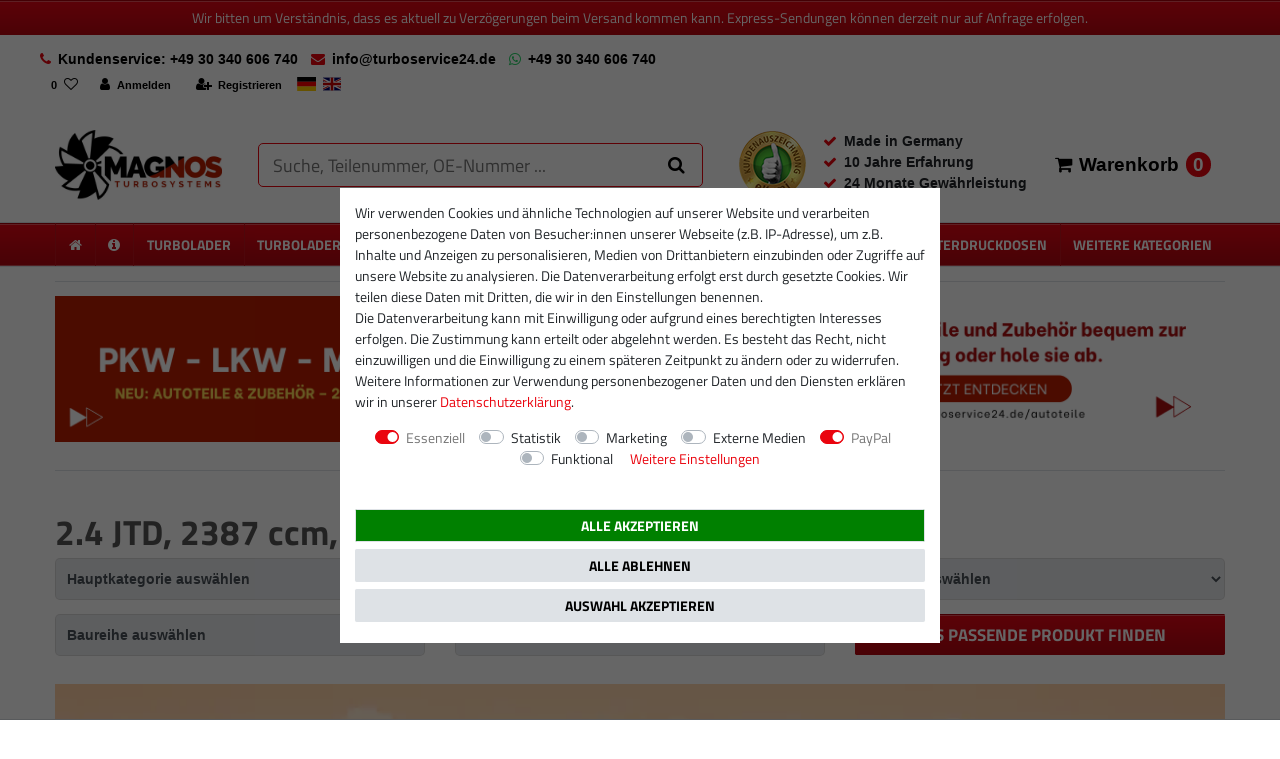

--- FILE ---
content_type: text/html; charset=UTF-8
request_url: https://www.turboservice24.de/austausch-turbolader/alfa-romeo/156/typ-932/2-4-jtd-2-387-ccm-129-kw-175-ps
body_size: 78274
content:






<!DOCTYPE html>

<html lang="de" data-framework="vue" prefix="og: http://ogp.me/ns#" class="icons-loading">

<head>
                
                    

    <script type="text/javascript">
    (function() {
        var _availableConsents = {"necessary.consent":[true,[],null],"necessary.consentActiveStatus":[true,["consentActiveStatus","_transaction_ids","cr-freeze"],null],"necessary.externalId":[true,["externalID"],null],"necessary.session":[true,[],null],"necessary.csrf":[true,["XSRF-TOKEN"],null],"necessary.shopbooster_cookie":[true,["plenty_cache"],null],"tracking.googleanalytics":[false,["\/^_gat_UA-\/","\/^_ga_\/","_ga","_gid","_gat","AMP_TOKEN","__utma","__utmt","__utmb","__utmc","__utmz","__utmv","__utmx","__utmxx","_gaexp","_opt_awcid","_opt_awmid","_opt_awgid","_opt_awkid","_opt_utmc"],false],"tracking.bingads":[false,["UET","_uetsid_exp","_uetmsclkid_exp","_uetmsclkid","_uetsid","SRCHHPGUSR","SRCHUSR","MSCC","SRCHUID","_SS","_EDGE_S","SRCHD","MUID","_RwBf","_HPVN","ipv6","_uetvid"],false],"marketing.googleads":[false,["_gcl_au","IDE","1P_JAR","AID","ANID","CONSENT","DSID","DV","NID","APISID","HSID","SAPISID","SID","SIDCC","SSID","test_cookie"],false],"media.d2gPmWidgetYoutube":[false,["NID"],false],"media.reCaptcha":[null,[],null],"paypal.paypal-cookies":[true,["X-PP-SILOVER","X-PP-L7","tsrc","paypalplus_session_v2"],true],"convenience.languageDetection":[null,[],null]};
        var _allowedCookies = ["plenty_cache","consentActiveStatus","_transaction_ids","cr-freeze","externalID","XSRF-TOKEN","X-PP-SILOVER","X-PP-L7","tsrc","paypalplus_session_v2","plenty-shop-cookie","PluginSetPreview","SID_PLENTY_ADMIN_11585","PreviewCookie"] || [];

        window.ConsentManager = (function() {
            var _consents = (function() {
                var _rawCookie = document.cookie.split(";").filter(function (cookie) {
                    return cookie.trim().indexOf("plenty-shop-cookie=") === 0;
                })[0];

                if (!!_rawCookie) {
                    try {
                        _rawCookie = decodeURIComponent(_rawCookie);
                    } catch (e) {
                        document.cookie = "plenty-shop-cookie= ; expires = Thu, 01 Jan 1970 00:00:00 GMT"
                        return null;
                    }

                    try {
                        return JSON.parse(
                            _rawCookie.trim().substr("plenty-shop-cookie=".length)
                        );
                    } catch (e) {
                        return null;
                    }
                }
                return null;
            })();

            Object.keys(_consents || {}).forEach(function(group) {
                if(typeof _consents[group] === 'object' && _consents[group] !== null)
                {
                    Object.keys(_consents[group] || {}).forEach(function(key) {
                        var groupKey = group + "." + key;
                        if(_consents[group][key] && _availableConsents[groupKey] && _availableConsents[groupKey][1].length) {
                            Array.prototype.push.apply(_allowedCookies, _availableConsents[groupKey][1]);
                        }
                    });
                }
            });

            if(!_consents) {
                Object.keys(_availableConsents || {})
                    .forEach(function(groupKey) {
                        if(_availableConsents[groupKey] && ( _availableConsents[groupKey][0] || _availableConsents[groupKey][2] )) {
                            Array.prototype.push.apply(_allowedCookies, _availableConsents[groupKey][1]);
                        }
                    });
            }

            var _setResponse = function(key, response) {
                _consents = _consents || {};
                if(typeof key === "object" && typeof response === "undefined") {
                    _consents = key;
                    document.dispatchEvent(new CustomEvent("consent-change", {
                        detail: {key: null, value: null, data: key}
                    }));
                    _enableScriptsOnConsent();
                } else {
                    var groupKey = key.split(".")[0];
                    var consentKey = key.split(".")[1];
                    _consents[groupKey] = _consents[groupKey] || {};
                    if(consentKey === "*") {
                        Object.keys(_availableConsents).forEach(function(aKey) {
                            if(aKey.split(".")[0] === groupKey) {
                                _consents[groupKey][aKey.split(".")[1]] = response;
                            }
                        });
                    } else {
                        _consents[groupKey][consentKey] = response;
                    }
                    document.dispatchEvent(new CustomEvent("consent-change", {
                        detail: {key: key, value: response, data: _consents}
                    }));
                    _enableScriptsOnConsent();
                }
                if(!_consents.hasOwnProperty('_id')) {
                    _consents['_id'] = "55e5c4690699357a259d57ba3af152a77aa30353";
                }

                Object.keys(_availableConsents).forEach(function(key) {
                    if((_availableConsents[key][1] || []).length > 0) {
                        if(_isConsented(key)) {
                            _availableConsents[key][1].forEach(function(cookie) {
                                if(_allowedCookies.indexOf(cookie) < 0) _allowedCookies.push(cookie);
                            });
                        } else {
                            _allowedCookies = _allowedCookies.filter(function(cookie) {
                                return _availableConsents[key][1].indexOf(cookie) < 0;
                            });
                        }
                    }
                });

                document.cookie = "plenty-shop-cookie=" + JSON.stringify(_consents) + "; path=/; expires=" + _expireDate() + "; secure";
            };
            var _hasResponse = function() {
                return _consents !== null;
            };

            var _expireDate = function() {
                var expireSeconds = 0;
                                    expireSeconds = 8640000;
                                const date = new Date();
                date.setSeconds(date.getSeconds() + expireSeconds);
                const offset = date.getTimezoneOffset() / 60;
                date.setHours(date.getHours() - offset)
                return date.toUTCString();
            }
            var _isConsented = function(key) {
                var groupKey = key.split(".")[0];
                var consentKey = key.split(".")[1];

                if (consentKey === "*") {
                    return Object.keys(_availableConsents).some(function (aKey) {
                        var aGroupKey = aKey.split(".")[0];
                        return aGroupKey === groupKey && _isConsented(aKey);
                    });
                } else {
                    if(!_hasResponse()) {
                        return _availableConsents[key][0] || _availableConsents[key][2];
                    }

                    if(_consents.hasOwnProperty(groupKey) && _consents[groupKey].hasOwnProperty(consentKey))
                    {
                        return !!_consents[groupKey][consentKey];
                    }
                    else {
                        if(!!_availableConsents[key])
                        {
                            return _availableConsents[key][0];
                        }

                        console.warn("Cookie has been blocked due to not being registered: " + key);
                        return false;
                    }
                }
            };
            var _getConsents = function() {
                var _result = {};
                Object.keys(_availableConsents).forEach(function(key) {
                    var groupKey = key.split(".")[0];
                    var consentKey = key.split(".")[1];
                    _result[groupKey] = _result[groupKey] || {};
                    if(consentKey !== "*") {
                        _result[groupKey][consentKey] = _isConsented(key);
                    }
                });
                return _result;
            };
            var _isNecessary = function(key) {
                return _availableConsents.hasOwnProperty(key) && _availableConsents[key][0];
            };
            var _enableScriptsOnConsent = function() {
                var elementsToEnable = document.querySelectorAll("script[data-cookie-consent]");
                Array.prototype.slice.call(elementsToEnable).forEach(function(el) {
                    if(el.dataset && el.dataset.cookieConsent && el.type !== "application/javascript") {
                        var newScript = document.createElement("script");
                        if(el.src) {
                            newScript.src = el.src;
                        } else {
                            newScript.textContent = el.textContent;
                        }
                        el.parentNode.replaceChild(newScript, el);
                    }
                });
            };
            window.addEventListener("load", _enableScriptsOnConsent);
            
            return {
                setResponse: _setResponse,
                hasResponse: _hasResponse,
                isConsented: _isConsented,
                getConsents: _getConsents,
                isNecessary: _isNecessary
            };
        })();
    })();
</script>


    
<meta charset="utf-8">
<meta http-equiv="X-UA-Compatible" content="IE=edge">
<meta name="viewport" content="width=device-width, initial-scale=1">
<meta name="generator" content="plentymarkets" />
<meta name="format-detection" content="telephone=no"> 
<link rel="icon" type="img/ico" href="/favicon.ico">


    <link rel="canonical" href="https://www.turboservice24.de/austausch-turbolader/alfa-romeo/156/typ-932/2-4-jtd-2-387-ccm-129-kw-175-ps">

            <link rel="alternate" hreflang="x-default" href="https://www.turboservice24.de/austausch-turbolader/alfa-romeo/156/typ-932/2-4-jtd-2-387-ccm-129-kw-175-ps"/>
            <link rel="alternate" hreflang="de" href="https://www.turboservice24.de/austausch-turbolader/alfa-romeo/156/typ-932/2-4-jtd-2-387-ccm-129-kw-175-ps"/>
            <link rel="alternate" hreflang="en" href="https://www.turboservice24.de/en/exchange-turbochargers/alfa-romeo/156/type-932/2-4-jtd-2387-ccm-129-kw-175-hp"/>
    
<style data-font="Custom-Font">
    
                
        .icons-loading .fa { visibility: hidden !important; }
</style>

<link rel="preload" href="https://cdn03.plentymarkets.com/izfde5nvenb9/plugin/25/ceres/css/ceres-icons.css" as="style" onload="this.onload=null;this.rel='stylesheet';">
<noscript><link rel="stylesheet" href="https://cdn03.plentymarkets.com/izfde5nvenb9/plugin/25/ceres/css/ceres-icons.css"></noscript>


<link rel="preload" as="style" href="https://cdn03.plentymarkets.com/izfde5nvenb9/plugin/25/ceres/css/ceres-base.css?v=89394de67d4f1137fe9a9806b789cd922167f0a5">
    <link rel="stylesheet" href="https://cdn03.plentymarkets.com/izfde5nvenb9/plugin/25/ceres/css/ceres-base.css?v=89394de67d4f1137fe9a9806b789cd922167f0a5">


<script type="application/javascript">
    /*! loadCSS. [c]2017 Filament Group, Inc. MIT License */
    /* This file is meant as a standalone workflow for
    - testing support for link[rel=preload]
    - enabling async CSS loading in browsers that do not support rel=preload
    - applying rel preload css once loaded, whether supported or not.
    */
    (function( w ){
        "use strict";
        // rel=preload support test
        if( !w.loadCSS ){
            w.loadCSS = function(){};
        }
        // define on the loadCSS obj
        var rp = loadCSS.relpreload = {};
        // rel=preload feature support test
        // runs once and returns a function for compat purposes
        rp.support = (function(){
            var ret;
            try {
                ret = w.document.createElement( "link" ).relList.supports( "preload" );
            } catch (e) {
                ret = false;
            }
            return function(){
                return ret;
            };
        })();

        // if preload isn't supported, get an asynchronous load by using a non-matching media attribute
        // then change that media back to its intended value on load
        rp.bindMediaToggle = function( link ){
            // remember existing media attr for ultimate state, or default to 'all'
            var finalMedia = link.media || "all";

            function enableStylesheet(){
                // unbind listeners
                if( link.addEventListener ){
                    link.removeEventListener( "load", enableStylesheet );
                } else if( link.attachEvent ){
                    link.detachEvent( "onload", enableStylesheet );
                }
                link.setAttribute( "onload", null );
                link.media = finalMedia;
            }

            // bind load handlers to enable media
            if( link.addEventListener ){
                link.addEventListener( "load", enableStylesheet );
            } else if( link.attachEvent ){
                link.attachEvent( "onload", enableStylesheet );
            }

            // Set rel and non-applicable media type to start an async request
            // note: timeout allows this to happen async to let rendering continue in IE
            setTimeout(function(){
                link.rel = "stylesheet";
                link.media = "only x";
            });
            // also enable media after 3 seconds,
            // which will catch very old browsers (android 2.x, old firefox) that don't support onload on link
            setTimeout( enableStylesheet, 3000 );
        };

        // loop through link elements in DOM
        rp.poly = function(){
            // double check this to prevent external calls from running
            if( rp.support() ){
                return;
            }
            var links = w.document.getElementsByTagName( "link" );
            for( var i = 0; i < links.length; i++ ){
                var link = links[ i ];
                // qualify links to those with rel=preload and as=style attrs
                if( link.rel === "preload" && link.getAttribute( "as" ) === "style" && !link.getAttribute( "data-loadcss" ) ){
                    // prevent rerunning on link
                    link.setAttribute( "data-loadcss", true );
                    // bind listeners to toggle media back
                    rp.bindMediaToggle( link );
                }
            }
        };

        // if unsupported, run the polyfill
        if( !rp.support() ){
            // run once at least
            rp.poly();

            // rerun poly on an interval until onload
            var run = w.setInterval( rp.poly, 500 );
            if( w.addEventListener ){
                w.addEventListener( "load", function(){
                    rp.poly();
                    w.clearInterval( run );
                } );
            } else if( w.attachEvent ){
                w.attachEvent( "onload", function(){
                    rp.poly();
                    w.clearInterval( run );
                } );
            }
        }


        // commonjs
        if( typeof exports !== "undefined" ){
            exports.loadCSS = loadCSS;
        }
        else {
            w.loadCSS = loadCSS;
        }
    }( typeof global !== "undefined" ? global : this ) );

    (function() {
        var checkIconFont = function() {
            if(!document.fonts || document.fonts.check("1em FontAwesome")) {
                document.documentElement.classList.remove('icons-loading');
            }
        };

        if(document.fonts) {
            document.fonts.addEventListener("loadingdone", checkIconFont);
            window.addEventListener("load", checkIconFont);
        }
        checkIconFont();
    })();
</script>

                    

<!-- Extend the existing style with a template -->
                            


<script>

    
    function setCookie(name,value,days) {
        var expires = "";
        if (days) {
            var date = new Date();
            date.setTime(date.getTime() + (days*24*60*60*1000));
            expires = "; expires=" + date.toUTCString();
        }
        document.cookie = name + "=" + (value || "")  + expires + "; path=/";
    }
    function getCookie(name) {
        var nameEQ = name + "=";
        var ca = document.cookie.split(';');
        for (var i = 0; i < ca.length; i++) {
            var c = ca[i];
            while (c.charAt(0) == ' ') c = c.substring(1, c.length);
            if (c.indexOf(nameEQ) == 0) return c.substring(nameEQ.length, c.length);
        }
        return null;
    }

    if (getCookie("externalID") == null) {
        setCookie("externalID",  '696afc15e931b' + Math.random(), 100);
    }

    let consentActiveStatus = [{"googleanalytics":"false","googleads":"false","facebookpixel":"false","bingads":"true","pinterest":"false","adcell":"false","econda":"false","channelpilot":"false","sendinblue":"false","hotjar":"false","moebelde":"false","intelligentreach":"false","clarity":"false","awin":"false","belboon":"false"}];
    setCookie("consentActiveStatus",JSON.stringify(consentActiveStatus),100);

    function normalizeString(a) {
        return a.replace(/[^\w\s]/gi, '');
    }

    function convertAttributesToText(attributes){
        var variantText = '';

        if(attributes.length){
            for(let i = 0; i < attributes.length ; i++){
                variantText+= attributes[i]["value"]["names"]["name"];
                if(i !== (attributes.length-1)){
                    variantText+= ", ";
                }
            }
        }
        return variantText;
    }

    function sendProductListClick(position, products) {
        var payload = {

            'ecommerce': {
                'currencyCode': '',
                'click': {
                    'actionField': {'list': ''},
                    'products': new Array(products[position])
                }
            },
            'ga4Event': 'select_item',
            'nonInteractionHit': false,
            'event': 'ecommerceEvent',
            'eventCategory': 'E-Commerce',
            'eventAction': 'Produktklick',
            'eventLabel': '',
            'eventValue': undefined
        };
        dataLayer.push(payload);    }

    function capiCall(payload){
            }

    window.dataLayer = window.dataLayer || [];

        function gtag() { window.dataLayer.push(arguments); }

    let plentyShopCookie = getCookie("plenty-shop-cookie");
        let ad_storage = 'denied';
    let ad_user_data =  'denied';
    let ad_personalization =  'denied';
        let analytics_storage =  'denied';

    plentyShopCookie = (typeof plentyShopCookie === "undefined") ? '' : JSON.parse(decodeURIComponent(plentyShopCookie));
    
    if(plentyShopCookie){
                ad_storage=  plentyShopCookie.marketing.googleads ? 'granted' : 'denied';
        ad_user_data=  plentyShopCookie.marketing.googleads ? 'granted' : 'denied';
        ad_personalization=  plentyShopCookie.marketing.googleads ? 'granted' : 'denied';
                         analytics_storage=  plentyShopCookie.tracking.googleanalytics ? 'granted' : 'denied';            }

    gtag('consent', 'default', {
        ad_storage:  ad_storage,
        ad_user_data: ad_user_data,
        ad_personalization: ad_personalization,
        analytics_storage: analytics_storage
    });
    
    document.addEventListener("consent-change", function (e){

        
        var consentIntervall = setInterval(function(){

                        gtag('consent', 'update', {
                ad_storage:   e.detail.data.marketing.googleads ? 'granted' : 'denied',
                ad_user_data: e.detail.data.marketing.googleads ? 'granted' : 'denied',
                ad_personalization: e.detail.data.marketing.googleads ? 'granted' : 'denied',
                analytics_storage: e.detail.data.tracking.googleanalytics ? 'granted' : 'denied'            });
            
            var payload = {
                'event': 'consentChanged'
            };
            dataLayer.push(payload);
            clearInterval(consentIntervall);
        }, 200);

    });
</script>


            



        
    
    
              

    
    
    
    
    

    

<meta name="robots" content="ALL">
<meta property="og:title" content="2.4 JTD, 2387 ccm, 129 kW / 175 PS | Magnos Turbosystems"/>
<meta property="og:type" content="article"/>
<meta property="og:url" content="https://www.turboservice24.de/austausch-turbolader/alfa-romeo/156/typ-932/2-4-jtd-2-387-ccm-129-kw-175-ps"/>
<meta property="og:image" content="https://cdn01.plentymarkets.com/avw8j9fg70hi/frontend/plentyShop_LTS/plentyShop-lts-logo.svg"/>

<script type="application/ld+json">
{
    "@context": "http://schema.org",
    "@type": "WebSite",
    "url": "https://www.turboservice24.de/austausch-turbolader/alfa-romeo/156/typ-932/2-4-jtd-2-387-ccm-129-kw-175-ps"
    }
</script>

<title>2.4 JTD, 2387 ccm, 129 kW / 175 PS | Magnos Turbosystems</title>
    
                        <link rel="stylesheet" href="https://cdn03.plentymarkets.com/izfde5nvenb9/plugin/25/d2gpmwidgeteasyimage/css/widget.css">
            <script type="text/plain" data-cookie-consent="media.d2gPmWidgetYoutube">
            var tag = document.createElement('script');

            tag.src = "https://www.youtube.com/iframe_api";
            var firstScriptTag = document.getElementsByTagName('script')[0];
            firstScriptTag.parentNode.insertBefore(tag, firstScriptTag);

            var playerInfoList = [];

            function onYouTubeIframeAPIReady() {
                if (typeof playerInfoList === 'undefined') return;

                for (var i = 0; i < playerInfoList.length; i++) {

                    var curplayer = createPlayer(playerInfoList[i]);
                    players[i] = curplayer;
                  }
                }

            var players = [];

            function createPlayer(playerInfo) {
              return new YT.Player(playerInfo.id, playerInfo.options);
            }
</script>
            <link rel="stylesheet" href="https://cdn03.plentymarkets.com/izfde5nvenb9/plugin/25/feedback/css/main.css" media="none" onload="if(media!='all')media='all'">
<noscript><link rel="stylesheet" href="https://cdn03.plentymarkets.com/izfde5nvenb9/plugin/25/feedback/css/main.css"></noscript>


            <script>        let isSignUp = false;        document.addEventListener("onSignUpSuccess", function (e) {                        isSignUp = true;            localStorage.setItem("signupTime", new Date().getTime());        });        document.addEventListener("onSetUserData", function (e) {                        if (e.detail.oldState.user.userData == null && e.detail.newState.user.userData !== null) {                let lastSignUpTime = localStorage.getItem("signupTime");                let timeDiff = new Date().getTime() - lastSignUpTime;                let is24HoursPassed = timeDiff > 24 * 60 * 60 * 1000;                if (isSignUp || is24HoursPassed) {                                        var payload = {                        'event': isSignUp ? 'sign_up' : 'login',                        'user_id': e.detail.newState.user.userData.id,                        'pageType': 'tpl.category.item'                    };                    dataLayer.push(payload);                                        isSignUp = false;                }            }        });        document.addEventListener("onSetComponent", function (e) {            console.log(e.detail);            if(e.detail.payload.component === "basket-preview"){                var payload = {                    'event': 'funnel_event',                    'action': 'OPEN_BASKET_PREVIEW',                };                dataLayer.push(payload);                            }        });        document.addEventListener("onSetCouponCode", function (e) {            console.log(e.detail);            if(e.detail.payload !== null){                var payload = {                    'event': 'funnel_event',                    'action': 'COUPON_CODE_ADDED',                    'couponCode': e.detail.payload                };                dataLayer.push(payload);                            }        });                var payload ={            'event': 'facebookEvent',            'event_id': '696afc15eb1fc' + Math.random(),            'facebookEventName': 'PageView'        };        dataLayer.push(payload);        capiCall(payload);                document.addEventListener("onAddWishListId", function (e) {            var payload = {                'event': 'AddToWishlist',                'event_id': '696afc15eb1fc' + Math.random(),                'ga4Event': 'add_to_wishlist',                'content_name': 'Turbolader &gt;&gt; Alfa Romeo &gt;&gt; 156 &gt;&gt; Typ 932 &gt;&gt; 2.4 JTD, 2387 ccm, 129 kW / 175 PS',                'content_category': '',                'content_type': 'product',                'content_ids': e.detail.payload,                'contents': '',                'currency': 'EUR',                'value': '0.01'            };            dataLayer.push(payload);                    });        document.addEventListener("onSetWishListItems", function (e) {            console.log(e.detail.payload);            if (typeof e.detail.payload !== 'undefined') {                var products = [];                var idList = [];                var contents = [];                e.detail.payload.forEach(function (item, index) {                    products.push({                        id: item.data.item.id + '',                        name: item.data.texts.name1,                        price: item.data.prices.default.price.value + '',                        brand: item.data.item.manufacturer.externalName,                        category: 'Turbolader\/Alfa\u0020Romeo\/156\/Typ\u0020932\/2.4\u0020JTD,\u00202387\u0020ccm,\u0020129\u0020kW\u0020\/\u0020175\u0020PS',                        variant: convertAttributesToText(item.data.attributes),                        position: index,                        list: 'Wunschliste'                    });                    contents.push({                        id: item.data.item.id,                        quantity: 1,                        item_price: item.data.prices.default.price.value                    });                    idList.push(item.id);                });                var payload = {                    'ecommerce': {                        'currencyCode': 'EUR',                        'impressions': products                    },                    'google_tag_params': {                        'ecomm_prodid': idList,                        'ecomm_pagetype': 'other',                        'ecomm_category': 'Wunschliste',                    },                    'content_ids': idList,                    'content_name': 'Wunschliste',                    'content_type': 'product',                    'contents': contents,                    'currency': 'EUR',                    'value': '0.01',                    'event': 'ecommerceEvent',                    'event_id': '696afc15eb1fc' + Math.random(),                    'ga4Event': 'view_item_list',                    'eventCategory': 'E-Commerce',                    'eventAction': 'Produktimpression',                    'eventLabel': 'Turbolader &gt;&gt; Alfa Romeo &gt;&gt; 156 &gt;&gt; Typ 932 &gt;&gt; 2.4 JTD, 2387 ccm, 129 kW / 175 PS',                    'eventValue': undefined                };                dataLayer.push(payload);                capiCall(payload);            }        });        document.addEventListener("onContactFormSend", function (e) {            var payload ={                'event': 'facebookEvent',                'event_id': '696afc15eb1fc' + Math.random(),                'facebookEventName': 'Contact',                'currency': 'EUR',                'value': '0.01'            };            dataLayer.push(payload);            capiCall(payload);        });        document.addEventListener("onSetVariationOrderProperty", function (e) {            var payload = {                'event': 'facebookEvent',                'facebookEventName': 'CustomizeProduct',                'event_id': '696afc15eb1fc' + Math.random(),                'currency': 'EUR',                'value': '0.01'            };            dataLayer.push(payload);            capiCall(payload);        });        document.addEventListener("onAddBasketItem", function (e) {                        var payload = {                'ecommerce': {                    'currencyCode': 'EUR',                    'add': {                        'actionField':                            {'list': 'Turbolader &gt;&gt; Alfa Romeo &gt;&gt; 156 &gt;&gt; Typ 932 &gt;&gt; 2.4 JTD, 2387 ccm, 129 kW / 175 PS'},                        'products': [{                            'id': e.detail.payload[0].variationId + '',                            'quantity': e.detail.payload[0].quantity,                            'price': e.detail.payload[0].price+'',                            'variant': convertAttributesToText(e.detail.payload[0].variation.data.attributes),                            'name': e.detail.payload[0].variation.data.texts.name1,                            'brand': e.detail.payload[0].variation.data.item.manufacturer.externalName,                            'category': 'Turbolader\/Alfa\u0020Romeo\/156\/Typ\u0020932\/2.4\u0020JTD,\u00202387\u0020ccm,\u0020129\u0020kW\u0020\/\u0020175\u0020PS'                                                    }]                    }                },                'content_name': 'Turbolader &gt;&gt; Alfa Romeo &gt;&gt; 156 &gt;&gt; Typ 932 &gt;&gt; 2.4 JTD, 2387 ccm, 129 kW / 175 PS',                'content_type': 'product',                'content_ids': e.detail.payload[0].variationId,                'contents': [{                    'id': e.detail.payload[0].variationId,                    'quantity': e.detail.payload[0].quantity,                    'item_price': e.detail.payload[0].price                }],                'currency': 'EUR',                'value': '0.01',                'addCartValue':e.detail.payload[0].price+'',                'addCartQty': e.detail.payload[0].quantity,                'addCartId':e.detail.payload[0].variationId + '',                'addCartVariant': convertAttributesToText(e.detail.payload[0].variation.data.attributes),                'addCartName': e.detail.payload[0].variation.data.texts.name1,                'addCartBrand': e.detail.payload[0].variation.data.item.manufacturer.externalName,                'addCartCategory': 'Turbolader\/Alfa\u0020Romeo\/156\/Typ\u0020932\/2.4\u0020JTD,\u00202387\u0020ccm,\u0020129\u0020kW\u0020\/\u0020175\u0020PS',                'addCartImage': e.detail.payload[0].variation.data.images.all[0].url,                'addCartItemLink': "https://www.turboservice24.de/a-" + e.detail.payload[0].variation.data.item.id,                'nonInteractionHit': false,                'event': 'ecommerceEvent',                'event_id': '696afc15eb1fc' + Math.random(),                'ga4Event': 'add_to_cart',                'eventCategory': 'E-Commerce',                'eventAction': 'addToCart',                'eventLabel': undefined,                'eventValue': undefined            };            dataLayer.push(payload);            capiCall(payload);        }, false);        document.addEventListener("onRemoveBasketItem", function (e) {            changeQty('remove', e);        });        document.addEventListener("onUpdateBasketItemQuantity",function (e) {            function isCurrentItem(item) {                return item.id == e.detail.payload.id;            }            currentBasketItem = e.detail.oldState.basket.items.find(isCurrentItem);            var origQty = currentBasketItem.quantity;            var newQty = e.detail.payload.quantity;            var qtyDiff = newQty - origQty;            if (qtyDiff > 0) {                changeQty("add", e, qtyDiff);            }            else{                changeQty("remove", e, qtyDiff *= -1);            }        });        document.addEventListener("onUpdateBasketItem", function (e) {            function isCurrentItem(item) {                return item.id == e.detail.payload.id;            }            currentBasketItem = e.detail.oldState.basket.items.find(isCurrentItem);            var origQty = currentBasketItem.quantity;            var newQty = e.detail.payload.quantity;            var qtyDiff = newQty - origQty;            if (qtyDiff > 0) {                changeQty("add", e, qtyDiff);            }        });        function changeQty(action, e, qty = e.detail.quantity) {            var currentBasketItem;            if (e.type === "onRemoveBasketItem") {                function isCurrentItem(item) {                    return item.id == e.detail.payload;                }                currentBasketItem = e.detail.oldState.basket.items.find(isCurrentItem);                qty = currentBasketItem.quantity;            } else {                function isCurrentItem(item) {                    return item.variationId == e.detail.payload.variationId;                }                currentBasketItem = e.detail.newState.basket.items.find(isCurrentItem);            }                        var payload = {                'ecommerce': {                    'currencyCode': 'EUR',                    [action]: {                        'products': [{                            'name': currentBasketItem.variation.data.texts.name1,                            'id': currentBasketItem.variationId + '',                            'price': currentBasketItem.price + '',                            'variant': convertAttributesToText(currentBasketItem.variation.data.attributes),                            'brand': currentBasketItem.variation.data.item.manufacturer.externalName,                            'category': 'Turbolader\/Alfa\u0020Romeo\/156\/Typ\u0020932\/2.4\u0020JTD,\u00202387\u0020ccm,\u0020129\u0020kW\u0020\/\u0020175\u0020PS',                            'quantity': qty                                                      }]                    }                },                'content_name': 'Warenkorbvorschau',                'content_type': 'product',                'content_ids': currentBasketItem.variationId,                'contents': [{                    'id': currentBasketItem.variationId,                    'quantity': qty,                    'item_price': currentBasketItem.price                }],                'currency': 'EUR',                'value': '0.01',                'addCartValue':currentBasketItem.price+'',                'addCartQty': currentBasketItem.quantity,                'addCartId':currentBasketItem.variationId + '',                'addCartVariant': convertAttributesToText(currentBasketItem.variation.data.attributes),                'addCartName': currentBasketItem.variation.data.texts.name1,                'addCartBrand': currentBasketItem.variation.data.item.manufacturer.externalName,                'addCartCategory': 'Turbolader\/Alfa\u0020Romeo\/156\/Typ\u0020932\/2.4\u0020JTD,\u00202387\u0020ccm,\u0020129\u0020kW\u0020\/\u0020175\u0020PS',                'addCartImage':  currentBasketItem.variation.data.images.all[0].url,                'addCartItemLink': "https://www.turboservice24.de/a-" +  currentBasketItem.variation.data.item.id,                'nonInteractionHit': false,                'event': 'ecommerceEvent',                'event_id': '696afc15eb1fc' + Math.random(),                'eventCategory': 'E-Commerce',                'ga4Event' : action + (action === 'add' ? '_to': '_from') + '_cart',                'eventAction': action + 'FromCart',                'eventLabel': undefined,                'eventValue': undefined            };            dataLayer.push(payload);            if(action === "add"){                capiCall(payload);            }        }    </script><script>    const products = new Array();        var maxProducts = 35;    if (products.length > maxProducts) {        while (products.length) {            var p = products.splice(0, maxProducts);            var payload = {                'ecommerce': {                    'currencyCode': 'EUR',                    'impressions': p                },                'event': 'analyticsEvent',                'ga4Event' : 'view_item_list',                'eventCategory': 'E-Commerce',                'eventAction': 'Produktimpression',                'eventLabel': 'Kategorie',                'eventValue': undefined            };            dataLayer.push(payload);        }        var payload = {            'google_tag_params': {                'ecomm_prodid':[],                'ecomm_pagetype': 'category',                'ecomm_category': 'Turbolader\/Alfa\u0020Romeo\/156\/Typ\u0020932\/2.4\u0020JTD,\u00202387\u0020ccm,\u0020129\u0020kW\u0020\/\u0020175\u0020PS'            },            'content_ids': [],            'content_name': '2.4\u0020JTD,\u00202387\u0020ccm,\u0020129\u0020kW\u0020\/\u0020175\u0020PS',            'content_type': 'product',            'idListComma':'',            'categoryId': 307,            'contents': [],            'currency': 'EUR',            'value': '0.01',            'event': 'ecommerceEvent',            'event_id': '696afc15eb1fc' + Math.random(),            'eventCategory': 'E-Commerce',            'eventAction': 'Produktimpression',            'eventLabel': 'Kategorie',            'eventValue': undefined        };        dataLayer.push(payload);        capiCall(payload);    } else {        var payload = {            'ecommerce': {                'currencyCode': 'EUR',                'impressions': products            },            'google_tag_params': {                'ecomm_prodid':[],                'ecomm_pagetype': 'category',                'ecomm_category': 'Turbolader\/Alfa\u0020Romeo\/156\/Typ\u0020932\/2.4\u0020JTD,\u00202387\u0020ccm,\u0020129\u0020kW\u0020\/\u0020175\u0020PS'            },            'content_ids': [],            'content_name': '2.4\u0020JTD,\u00202387\u0020ccm,\u0020129\u0020kW\u0020\/\u0020175\u0020PS',            'content_type': 'product',            'categoryId': 307,            'contents': [],            'currency': 'EUR',            'value': '0.01',            'event': 'ecommerceEvent',            'event_id': '696afc15eb1fc' + Math.random(),            'ga4Event' : 'view_item_list',            'eventCategory': 'E-Commerce',            'eventAction': 'Produktimpression',            'eventLabel': 'Kategorie',            'eventValue': undefined        };        dataLayer.push(payload);        capiCall(payload);    }    function sendProductClick(position) {        var payload = {            'ecommerce': {                'currencyCode': 'EUR',                'click': {                    'actionField': {'list': 'Turbolader &gt;&gt; Alfa Romeo &gt;&gt; 156 &gt;&gt; Typ 932 &gt;&gt; 2.4 JTD, 2387 ccm, 129 kW / 175 PS'},                    'products': new Array(products[position])                }            },            'ga4Event' : 'select_item',            'nonInteractionHit': false,            'event': 'ecommerceEvent',            'eventCategory': 'E-Commerce',            'eventAction': 'Produktklick',            'eventLabel': 'Kategorie',            'eventValue': undefined        };        dataLayer.push(payload);    }    document.addEventListener("DOMContentLoaded", function(event) {        var mountedItems = document.querySelectorAll(".product-list > li");                if (mountedItems.length > 0) {            for (let i = 0; i < mountedItems.length; i++) {                mountedItems[i].addEventListener("click", function () {                        sendProductClick(i);                })            }        }else{            console.warn("[Google Analytics] Init product click-listener failed: Items not found. Adjust CSS selector in config");        }    });</script><!-- Google Tag Manager --><script >        (function (w, d, s, l, i) {            w[l] = w[l] || [];            w[l].push({                'gtm.start':                    new Date().getTime(), event: 'gtm.js'            });            var f = d.getElementsByTagName(s)[0],                j = d.createElement(s), dl = l != 'dataLayer' ? '&l=' + l : '';            j.async = true;            j.src =                'https://www.googletagmanager.com/gtm.js?id=' + i + dl;            f.parentNode.insertBefore(j, f);        })(window, document, 'script', 'dataLayer', 'GTM-WPK9ZB6X');</script><!-- End Google Tag Manager -->
            <style>
    #paypal_loading_screen {
        display: none;
        position: fixed;
        z-index: 2147483640;
        top: 0;
        left: 0;
        width: 100%;
        height: 100%;
        overflow: hidden;

        transform: translate3d(0, 0, 0);

        background-color: black;
        background-color: rgba(0, 0, 0, 0.8);
        background: radial-gradient(ellipse closest-corner, rgba(0,0,0,0.6) 1%, rgba(0,0,0,0.8) 100%);

        color: #fff;
    }

    #paypal_loading_screen .paypal-checkout-modal {
        font-family: "HelveticaNeue", "HelveticaNeue-Light", "Helvetica Neue Light", helvetica, arial, sans-serif;
        font-size: 14px;
        text-align: center;

        box-sizing: border-box;
        max-width: 350px;
        top: 50%;
        left: 50%;
        position: absolute;
        transform: translateX(-50%) translateY(-50%);
        cursor: pointer;
        text-align: center;
    }

    #paypal_loading_screen.paypal-overlay-loading .paypal-checkout-message, #paypal_loading_screen.paypal-overlay-loading .paypal-checkout-continue {
        display: none;
    }

    .paypal-checkout-loader {
        display: none;
    }

    #paypal_loading_screen.paypal-overlay-loading .paypal-checkout-loader {
        display: block;
    }

    #paypal_loading_screen .paypal-checkout-modal .paypal-checkout-logo {
        cursor: pointer;
        margin-bottom: 30px;
        display: inline-block;
    }

    #paypal_loading_screen .paypal-checkout-modal .paypal-checkout-logo img {
        height: 36px;
    }

    #paypal_loading_screen .paypal-checkout-modal .paypal-checkout-logo img.paypal-checkout-logo-pp {
        margin-right: 10px;
    }

    #paypal_loading_screen .paypal-checkout-modal .paypal-checkout-message {
        font-size: 15px;
        line-height: 1.5;
        padding: 10px 0;
    }

    #paypal_loading_screen.paypal-overlay-context-iframe .paypal-checkout-message, #paypal_loading_screen.paypal-overlay-context-iframe .paypal-checkout-continue {
        display: none;
    }

    .paypal-spinner {
        height: 30px;
        width: 30px;
        display: inline-block;
        box-sizing: content-box;
        opacity: 1;
        filter: alpha(opacity=100);
        animation: rotation .7s infinite linear;
        border-left: 8px solid rgba(0, 0, 0, .2);
        border-right: 8px solid rgba(0, 0, 0, .2);
        border-bottom: 8px solid rgba(0, 0, 0, .2);
        border-top: 8px solid #fff;
        border-radius: 100%
    }

    .paypalSmartButtons div {
        margin-left: 10px;
        margin-right: 10px;
    }
</style>                <style>/* ## ANPASSUNG PAYPAL ## */

.single .paypal-buttons, .basket-preview-wrapper .paypal-buttons, .page-content.basket .paypal-buttons, .page-login .paypal-buttons{
    margin: 0;
}
.page-content.basket .paypalSmartButtons, .basket-preview-wrapper .paypalSmartButtons, .page-login .paypalSmartButtons, .single .paypalSmartButtons {
    padding: 7px 0;
}
.page-login .paypalSmartButtons {
    margin-top: -8px;
}
.basket-preview-wrapper .paypalSmartButtons, .page-login .basket-preview-wrapper .paypalSmartButtons{
    min-width: 48.5% !important;
    max-width: 48.5% !important;
    margin-top: 0 !important
}
.single .paypal-buttons {
    margin-bottom: 4px !important;
}

@media(min-width: 576px){
    .page-login .paypalSmartButtons {
        min-width: 47.5% !important;
        max-width: 47.5% !important;
    }
    #add-item-to-basket-overlay .paypalSmartButtons {
        min-width: 250px !important;
        max-width: 250px !important;
        margin-top: -56px;
    }
}

/* ## ANPASSUNG PAYPAL ## */

.widget-add-to-wish-list  {
    margin-top: -22px;
}

@media (min-width: 768px) and (max-width: 991.98px) {
    .single .price {
        float: unset !important;
    }
}
@media (max-width: 992px){
    .trust-wrapper.d-none {
        display: flex !important;
    } 
}
@media (max-width: 504px){
    .trust-wrapper {
        margin-top: 14px !important;
    }
}
@media (max-width: 650px){
.ekomi-logo img {
width:60px;
}
h1, h2, h3, h4, h5, h6, .h1, .h2, .h3, .h4, .h5, .h6 {
    line-height: 1.2;
}
 h4{
    line-height: 1.4;
}
}
@media (max-width: 624px){
.bsb-bar > .container-max > .row .trust-wrapper {
  order: 5;
}
.bsb-bar > .container-max > .row .trust-wrapper {
    order: 5;
    width: 100%;
    align-items: center;
    justify-content: center;
    margin-top: 15px !important;
}
.nav-link {
    padding: 0 1rem;
}
.col .finder-heading h3 {
    font-size: 1.8rem;
    margin-top: 10px;
}
}

.mobile-navigation > div > ul > li:nth-child(2) > ul[data-collapsed="true"]{
    height: unset !important;
    }

/* ## COOKIE_BANNER BEGIN ## */

@media(min-width: 768px){
    .cookie-bar .container-max {
        position: fixed;
        right: 0;
        bottom: 0;
        left: 0;
        z-index: 1030;
        height:100%;
        background-color: rgba(0, 0, 0, 0.6) !important;
        max-width: 100%;
    }
}
.cookie-bar .container-max .row {
    max-width: 100%;
    margin-right: auto;
    margin-left: auto;
    margin-top: 15%;
    width: 600px;
    background:#fff;
}
.cookie-bar .col-12.col-md-8{
    max-width: 100%;
    flex: 0 0 100%;
}
.cookie-bar .col-12.col-md-8 > div {
    text-align:center;
    margin-top:15px;
}
.cookie-bar .col-12.col-md-4.pt-3.pt-md-0{
    max-width: 100%;
    flex: 0 0 100%;
    margin-top: 40px;
}
.cookie-bar .btn.btn-primary.btn-block.btn-appearance{
    width: 100%;
    margin: 0;
}
.cookie-bar .button-order-1 {
    background-color: green !important;
    color: #fff !important;
}

/* ## COOKIE_BANNER END ## */
.kontakt a::before {
    content: "\f232 : ";
    font: bold normal normal 28px / 1 FontAwesome;
}
.top-bar > .container-max > .row .top-bar-advantages ul > li.ts-whatsapp::before {
    color: #25D366;
}
.kontakt a::before {
    content: "\f232: ";
    color: #25D366
}
.footer li.ts-whatsapp::before {
  content: "\f232";
  color: #25D366;
display: inline-block;
  padding-right: 0.5rem;
  font: normal normal normal 14px/1 FontAwesome;
  text-rendering: auto;
}
.category-manufacturers > ul > li.category-child-17701 a > .category-image{
        background-image: url(https://cdn03.plentymarkets.com/izfde5nvenb9/frontend/webshop/marken/ALPINA.png);
        background-size: contain;
        background-position: center center;
}
.category-manufacturers > ul > li.category-child-18183 a > .category-image{
        background-image: url(https://cdn03.plentymarkets.com/izfde5nvenb9/frontend/webshop/marken/Case.png);
        background-size: contain;
        background-position: center center;
}
.category-manufacturers > ul > li.category-child-17821 a > .category-image{
        background-image: url(https://cdn03.plentymarkets.com/izfde5nvenb9/frontend/webshop/marken/cupra.png);
        background-size: contain;
        background-position: center center;
}
.category-manufacturers > ul > li.category-child-17282 a > .category-image{
        background-image: url(https://cdn03.plentymarkets.com/izfde5nvenb9/frontend/webshop/marken/DSneu.png);
        background-size: contain;
        background-position: center center;
}
.category-manufacturers > ul > li.category-child-18186 a > .category-image, .category-manufacturers > ul > li.category-child-17786 a > .category-image{
        background-image: url(https://cdn03.plentymarkets.com/izfde5nvenb9/frontend/webshop/marken/MWM_Fendt.png);
        background-size: contain;
        background-position: center center;
}
.category-manufacturers > ul > li.category-child-17790 a > .category-image{
        background-image: url(https://cdn03.plentymarkets.com/izfde5nvenb9/frontend/webshop/marken/steyr.png);
        background-size: contain;
        background-position: center center;
}
.top-bar > .container-max > .row .top-bar-advantages ul > li.ts-trustpilot{
    margin-top: 5px;
    margin-bottom: -7px;
}
.top-bar > .container-max > .row .top-bar-advantages ul > li.ts-trustpilot::before {
    display: none !important;
}
.top-bar > .container-max > .row .top-bar-advantages ul > li {
    margin-right: 10px !important;
}
.widget-contact-wish h3 {
    font-size:  1.3rem
}</style>
                                    <link rel="stylesheet" href="https://cdn03.plentymarkets.com/izfde5nvenb9/plugin/25/d2gpmthemeturboservice24/css/theme.css">
            <link rel="stylesheet" href="https://cdn03.plentymarkets.com/izfde5nvenb9/plugin/25/enderecoaddressautocomplete/css/endereco_address_autocomplete.css">    
        </head>

<body class="page-category-item page-category category-307 ">

                    

<script>
    if('ontouchstart' in document.documentElement)
    {
        document.body.classList.add("touch");
    }
    else
    {
        document.body.classList.add("no-touch");
    }
</script>


<div id="vue-app" class="app">
    
    <lazy-hydrate when-idle>
        <notifications template="#vue-notifications" :initial-notifications="{&quot;error&quot;:null,&quot;warn&quot;:null,&quot;info&quot;:null,&quot;success&quot;:null,&quot;log&quot;:null}"></notifications>
    </lazy-hydrate>

    

                <header id="page-header">
            <div class="container-max">
                <div class="row flex-row-reverse position-relative">
                    <div id="page-header-parent" class="col-12 header-container" data-header-offset>
                        <!-- 1083 -->
 
<div class="widget widget-code widget-none widget-fw text-center text-white bg-alert m-0">
    <div class="widget-inner bg-appearance pt-2 pb-2">
                    Wir bitten um Verständnis, dass es aktuell zu Verzögerungen beim Versand kommen kann. Express-Sendungen können derzeit nur auf Anfrage erfolgen.
            </div>
</div>

<div class="top-bar header-fw unfixed">
    <div class="container-max px-0 pr-lg-3">
        <div class="row mx-0 position-relative">
                                            
            <div class="top-bar-advantages">
                <ul class="top-bar-list">
                    <li class="ts-hotline"><a href="tel:+4930340606740">Kundenservice: +49 30 340 606 740</a></li>
                    <li class="ts-mail"><a href="mailto:info@turboservice24.de">info@turboservice24.de</a></li>
                    <li class="ts-whatsapp"><a href="https://wa.me/4930340606740">+49 30 340 606 740</a></li>
                    <li class="ts-trustpilot">
                        <!-- TrustBox script -->
                        
                        <!-- End TrustBox script -->
                        <!-- TrustBox widget - Micro Star -->
                        <div class="trustpilot-widget" data-locale="de-DE" data-template-id="5419b732fbfb950b10de65e5" data-businessunit-id="552cf4e40000ff00057ec095" data-style-height="24px" data-style-width="250px">
                            <a href="https://de.trustpilot.com/review/www.turboservice24.de" target="_blank" rel="noopener">Trustpilot</a>
                        </div>
                        <!-- End TrustBox widget -->
                    </li>
                </ul>
            </div>
            <div class="top-bar-items">
                <div class="controls">
                    <ul id="controlsList" class="controls-list mb-0 d-flex list-inline pl-2 pl-sm-1 pl-md-0">
                                                                                <li class="list-inline-item control-wish-list">
                                <wish-list-count>
                                    <a class="nav-link">
                                        <span class="badge-right mr-1 d-none d-sm-inline">0</span>
                                        <i class="fa fa-heart-o" aria-hidden="true"></i>
                                    </a>
                                </wish-list-count>
                            </li>
                                                                                                        <li class="list-inline-item control-user">
                                <user-login-handler
                                        :show-login="true"
                                        :show-registration="true">
                                                                            <a class="nav-link" data-toggle="modal">
                                            <i class="fa fa-user mr-0 mr-sm-1" aria-hidden="true"></i>
                                            <span class="d-none d-sm-inline">Anmelden</span>
                                        </a>
                                                                                                                <a class="nav-link" data-toggle="modal">
                                            <i class="fa fa-user-plus mr-0 mr-sm-1" aria-hidden="true"></i>
                                            <span class="d-none d-sm-inline">Registrieren</span>
                                        </a>
                                                                    </user-login-handler>
                            </li>
                                                                                                                        
                        <li class="list-inline-item control-lang active">
                                                                                                                                            <a class="nav-link" href="https://www.turboservice24.de/austausch-turbolader/alfa-romeo/156/typ-932/2-4-jtd-2-387-ccm-129-kw-175-ps" data-update-url>
                                <i class="flag-icon flag-icon-de"></i>
                            </a>
                        </li>
                                                
                        <li class="list-inline-item control-lang">
                                                                                                                                            <a class="nav-link" href="https://www.turboservice24.de/en/exchange-turbochargers/alfa-romeo/156/type-932/2-4-jtd-2387-ccm-129-kw-175-hp" data-update-url>
                                <i class="flag-icon flag-icon-en"></i>
                            </a>
                        </li>
                                            </ul>
                </div>
            </div>
        </div>
    </div>
</div>


<div class="bsb-bar header-fw p-0 border-bottom unfixed">
    <div class="container-max d-block"
            >
        <div class="row mx-0 position-relative d-flex">

            <div class="brand-wrapper">
                <a class="navbar-brand" href="/">
                    <picture>
                        <source srcset="https://cdn03.plentymarkets.com/izfde5nvenb9/frontend/webshop/logo/logo.png">
                        <img
                                class="img-fluid"
                                src="https://cdn03.plentymarkets.com/izfde5nvenb9/frontend/webshop/logo/logo.png"
                                alt="Magnos Turbosystems"
                        />
                    </picture>
                </a>
            </div>
            <div class="search-wrapper d-none d-lg-flex">
                <div class="always-visible-search flex-grow-1">
                    <item-search>
                        <div class="position-relative d-flex flex-grow-1">
                            <input type="search" class="search-input px-3 py-2 flex-grow-1" placeholder="Suche, Teilenummer, OE-Nummer ...">
                            <button class="search-submit px-3" type="submit">
                                <i class="fa fa-search"></i>
                            </button>
                        </div>

                        
                                            </item-search>
                </div>
            </div>
            <div class="trust-wrapper d-none d-lg-flex">
                <a href="https://www.ekomi.de/bewertungen-turboservice24-shopde.html" target="_blank" class="ekomi-logo"><img src="https://cdn03.plentymarkets.com/izfde5nvenb9/plugin/25/d2gpmthemeturboservice24/images/ekomi-logo.png" alt=""></a>
                <ul class="trust-list ">
                    <li>Made in Germany</li>
                    <li>10 Jahre Erfahrung</li>
                    <li>24 Monate Gewährleistung</li>
                </ul>
            </div>
            <div class="basket-wrapper">
                <div class="control-basket position-relative ml-auto" @mouseover.once="$store.dispatch('loadComponent', 'basket-preview')">
                    <a v-toggle-basket-preview href="#" class="toggle-basket-preview nav-link">

                        <icon icon="shopping-cart" class-loading="fa-refresh" :loading="$store.state.basket.isBasketLoading"></icon>
                        <span class="d-none d-lg-block">Warenkorb</span>
                        <span class="basket-sum" v-basket-item-quantity="$store.state.basket.data.itemQuantity">0</span>
                    </a>

                    <lazy-load component="basket-preview">
                        <basket-preview v-if="$store.state.lazyComponent.components['basket-preview']" :show-net-prices="false" :visible-fields="[&quot;basket.value_of_items_gross&quot;,&quot;basket.shipping_costs_gross&quot;,&quot;basket.order_total_gross&quot;,&quot;basket.additional_costs&quot;]">
                            <template #before-basket-item>
                                                    
                            </template>
                            <template #after-basket-item>
                                                    
                            </template>
                            <template #before-basket-totals>
                                                    
                            </template>
                            <template #before-item-sum>
                                                    
                            </template>
                            <template #after-item-sum>
                                                    
                            </template>
                            <template #before-shipping-costs>
                                                    
                            </template>
                            <template #after-shipping-costs>
                                                    
                            </template>
                            <template #before-total-sum>
                                                    
                            </template>
                            <template #before-vat>
                                                    
                            </template>
                            <template #after-vat>
                                                    
                            </template>
                            <template #after-total-sum>
                                                    
                            </template>
                            <template #after-basket-totals>
                                                    
                            </template>
                            <template #before-checkout-button>
                                                    
                            </template>
                            <template #after-checkout-button>
                                            <!-- Include the PayPal JavaScript SDK -->
<script2 type="text/javascript">
    if(!document.getElementById('paypal-smart-payment-script'))
    {
    var script = document.createElement("script");
    script.type = "module";
    script.id = "paypal-smart-payment-script";
    script.src = "https://cdn03.plentymarkets.com/izfde5nvenb9/plugin/25/paypal/js/smartPaymentScript.min.js";
    script.setAttribute("data-client-id", "AUr40vu7RWLirCVRFoMRqoJQ_K2QJKepuBDFWeOUz0fU8Py_LeUPJIVhPICoCnoe-I_mhglF_AntKUrf");
    script.setAttribute("data-currency", "EUR");
    script.setAttribute("data-client-token", "[base64]");
    script.setAttribute("data-append-trailing-slash", "");
    script.setAttribute("data-locale", "de_DE");
    document.body.appendChild(script);
    } else {
        var script = document.getElementById('paypal-smart-payment-script');
        script.setAttribute("data-client-id", "AUr40vu7RWLirCVRFoMRqoJQ_K2QJKepuBDFWeOUz0fU8Py_LeUPJIVhPICoCnoe-I_mhglF_AntKUrf");
        script.setAttribute("data-currency", "EUR");
        script.setAttribute("data-client-token", "[base64]");
        script.setAttribute("data-append-trailing-slash", "");
        script.setAttribute("data-locale", "de_DE");
    }
</script2>

<!-- Set up a container element for the button -->
<div id="paypal-button-container_696afc15eeb8a" class="paypalSmartButtons btn btn-block" data-uuid="696afc15eeb8a">
    <script2 type="text/javascript">
                    if (typeof paypal_plenty_sdk === 'undefined' || typeof renderPayPalButtons !== 'function') {
                document.addEventListener('payPalScriptInitialized', () => {
                    renderPayPalButtons('696afc15eeb8a', 'paypal', 'buynow', 'rect', 'gold');
                });
            } else {
                renderPayPalButtons('696afc15eeb8a', 'paypal', 'buynow', 'rect', 'gold');
            }
            </script2>
</div>
                    
                            </template>
                        </basket-preview>
                    </lazy-load>
                </div>

            </div>
            <div class="button-wrapper">
                <button v-open-mobile-navigation class="navbar-toggler d-lg-none p-3" type="button">
                    &#9776;
                </button>
            </div>
        </div>
    </div>
    <div class="container-max d-lg-none">
        <div class="row mx-0 position-relative d-flex">
            <div class="search-wrapper">
                <div class="always-visible-search flex-grow-1">
                    <item-search>
                        <div class="position-relative d-flex flex-grow-1">
                            <input type="search" class="search-input px-3 py-2 flex-grow-1" placeholder="Suche, Teilenummer, OE-Nummer ...">
                            <button class="search-submit px-3" type="submit">
                                <i class="fa fa-search"></i>
                            </button>
                        </div>

                        
                                            </item-search>
                </div>
            </div>
        </div>
    </div>
</div>
<nav class="navbar header-fw p-0 d-none d-lg-block border-bottom megamenu unfixed">
    <div class="container-max d-block"
    >
        <div class="row mx-0 position-relative d-flex">
            <div class="main-navbar-collapsable d-none d-lg-block">
                <ul class="mainmenu p-0 m-0 d-flex">
                    <li class="home">
                        <a href="/">
                            <i class="fa fa-home"></i>
                        </a>
                    </li>
                    <li class="info">
                        <a href="#!">
                            <i class="fa fa-info-circle"></i>
                        </a>
                        <ul>
                            <li>
                                <span>Produktinformationen</span>
                                <ul>
                                                                                                            <li><a href="/turbolader">Turbolader</a></li>
                                                                                                                                                <li><a href="/turbolader/kalibrierung-berlin">Turbolader Flowbench</a></li>
                                                                                                                                                <li><a href="/turbolader/turbolader-reparatur-instandsetzung-berlin">Turbolader Instandsetzung</a></li>
                                                                                                                                                <li><a href="/turbolader/turbolader-im-tausch">Turbolader im Tausch</a></li>
                                                                                                                                                <li><a href="/turbolader/turboladerschaden">Schäden am Turbolader</a></li>
                                                                                                                                                <li><a href="/partikelfilter-katalysator-kat-dpf-fap-instandsetzung-reinigung-reparatur-berlin">Dieselpartikelfilter Reinigung</a></li>
                                                                                                                                                <li><a href="/injektor-reparatur">Injektoren</a></li>
                                                                                                                                                <li><a href="/ladedrucksteller-reparatur-pruefung-instandsetzung-ueberholung">Ladedrucksteller</a></li>
                                                                    </ul>
                            </li>

                            <li>
                                <span>Magnos Turbosystems GmbH</span>
                                <ul>
                                                                                                            <li><a href="/ueber-turboservice24">Über uns</a></li>
                                                                                                                                                <li><a href="/ueber-turboservice24/service">Service</a></li>
                                                                        <li><a href="/kontakt/agb">AGB</a></li>
                                    <li><a href="/kontakt/datenschutzerklaerung">Datenschutzerklärung</a></li>
                                                                                                            <li><a href="/kontakt/rechtliche-hinweise">Rechtliche Hinweise</a></li>
                                                                        <li><a href="/cancellation-rights">Widerrufsbelehrung</a></li>
                                    <li><a href="https://magnos.shipping-portal.com/rp/" target="_blank">Retouren</a></li>
                                </ul>
                            </li>

                            <li>
                                <span>Kontakt</span>
                                <ul>
                                    <li><a href="/kontakt/kontakt">Kontaktformular</a></li>
                                    <li><a href="/kontakt/impressum">Impressum</a></li>
                                                                                                            <li><a href="/kontakt/bankverbindung">Bankdaten</a></li>
                                                                                                                                                <li><a href="/ueber-turboservice24/zahlungsmethoden">Zahlungsarten</a></li>
                                                                    </ul>
                            </li>

                            <li>
                                <span>Downloads</span>
                                <ul>
                                                                                                                <li><a target="_blank" href="https://cdn03.plentymarkets.com/izfde5nvenb9/frontend/Downloads/reparaturauftrag.pdf">Reparaturauftrag</a></li>
                                    
                                                                                                                <li><a target="_blank" href="https://cdn03.plentymarkets.com/izfde5nvenb9/frontend/Downloads/ReklamationsantragTS24neu.pdf">Reklamationsantrag/Gewährleistung</a></li>
                                    
                                                                                                                <li><a target="_blank" href="https://cdn03.plentymarkets.com/izfde5nvenb9/frontend/Downloads/einbauhinweise2.pdf">Allgemeine Einbauhinweise</a></li>
                                    
                                                                                                                <li><a target="_blank" href="https://cdn03.plentymarkets.com/izfde5nvenb9/frontend/Downloads/MontagehinweiseTS24.pdf">Allgemeine Montagehinweise</a></li>
                                    
                                                                                                                <li><a target="_blank" href="https://cdn03.plentymarkets.com/izfde5nvenb9/frontend/Downloads/DPF_DE.pdf">Partikelfilter Diagnose</a></li>
                                    
                                                                                                                <li><a target="_blank" href="https://cdn03.plentymarkets.com/izfde5nvenb9/frontend/Downloads/Hinweis_1.6_HDI_PSA_Motoren.jpg">Hinweis 1.6 HDI PSA Motoren</a></li>
                                    
                                                                                                                <li><a target="_blank" href="https://cdn03.plentymarkets.com/izfde5nvenb9/frontend/Downloads/Arbeitsumfang_1.6_HDI_PSA_Motoren.jpg">Arbeitsumfang 1.6 HDI PSA Motoren</a></li>
                                    
                                                                                                                <li><a target="_blank" href="https://cdn03.plentymarkets.com/izfde5nvenb9/frontend/Downloads/2.5-TDI-Technische-Mitteilung-1.pdf">Hinweis 2.5 TDI V6 Motor</a></li>
                                    
                                                                        
                                                                                                        </ul>
                            </li>
                        </ul>
                    </li>
                                                                        <li class="category-manufacturers category-29">
                                <a href="/austausch-turbolader">Turbolader</a>
                                <ul>
                                                                            <li class="category-child-16417">
                                            <a href="/austausch-turbolader/abarth">
                                                <div class="category-image"></div>
                                                <span class="category-name">Abarth</span>
                                            </a>
                                        </li>
                                                                            <li class="category-child-290">
                                            <a href="/austausch-turbolader/alfa-romeo">
                                                <div class="category-image"></div>
                                                <span class="category-name">Alfa Romeo</span>
                                            </a>
                                        </li>
                                                                            <li class="category-child-17701">
                                            <a href="/austausch-turbolader/alpina">
                                                <div class="category-image"></div>
                                                <span class="category-name">ALPINA</span>
                                            </a>
                                        </li>
                                                                            <li class="category-child-8388">
                                            <a href="/austausch-turbolader/cadillac">
                                                <div class="category-image"></div>
                                                <span class="category-name">Cadillac</span>
                                            </a>
                                        </li>
                                                                            <li class="category-child-18183">
                                            <a href="/austausch-turbolader/case">
                                                <div class="category-image"></div>
                                                <span class="category-name">Case</span>
                                            </a>
                                        </li>
                                                                            <li class="category-child-1578">
                                            <a href="/austausch-turbolader/chevrolet">
                                                <div class="category-image"></div>
                                                <span class="category-name">Chevrolet</span>
                                            </a>
                                        </li>
                                                                            <li class="category-child-17821">
                                            <a href="/austausch-turbolader/cupra">
                                                <div class="category-image"></div>
                                                <span class="category-name">Cupra</span>
                                            </a>
                                        </li>
                                                                            <li class="category-child-17282">
                                            <a href="/austausch-turbolader/ds">
                                                <div class="category-image"></div>
                                                <span class="category-name">DS</span>
                                            </a>
                                        </li>
                                                                            <li class="category-child-18186">
                                            <a href="/austausch-turbolader/fendt">
                                                <div class="category-image"></div>
                                                <span class="category-name">Fendt</span>
                                            </a>
                                        </li>
                                                                            <li class="category-child-3017">
                                            <a href="/austausch-turbolader/ktm">
                                                <div class="category-image"></div>
                                                <span class="category-name">KTM</span>
                                            </a>
                                        </li>
                                                                            <li class="category-child-12850">
                                            <a href="/austausch-turbolader/lexus">
                                                <div class="category-image"></div>
                                                <span class="category-name">Lexus</span>
                                            </a>
                                        </li>
                                                                            <li class="category-child-2899">
                                            <a href="/austausch-turbolader/liebherr">
                                                <div class="category-image"></div>
                                                <span class="category-name">Liebherr</span>
                                            </a>
                                        </li>
                                                                            <li class="category-child-2764">
                                            <a href="/austausch-turbolader/man">
                                                <div class="category-image"></div>
                                                <span class="category-name">Man</span>
                                            </a>
                                        </li>
                                                                            <li class="category-child-2418">
                                            <a href="/austausch-turbolader/mg">
                                                <div class="category-image"></div>
                                                <span class="category-name">MG</span>
                                            </a>
                                        </li>
                                                                            <li class="category-child-17786">
                                            <a href="/austausch-turbolader/mwm-td-226b-3">
                                                <div class="category-image"></div>
                                                <span class="category-name">MWM </span>
                                            </a>
                                        </li>
                                                                            <li class="category-child-4214">
                                            <a href="/austausch-turbolader/perkins">
                                                <div class="category-image"></div>
                                                <span class="category-name">Perkins</span>
                                            </a>
                                        </li>
                                                                            <li class="category-child-2419">
                                            <a href="/austausch-turbolader/rover">
                                                <div class="category-image"></div>
                                                <span class="category-name">Rover</span>
                                            </a>
                                        </li>
                                                                            <li class="category-child-1721">
                                            <a href="/austausch-turbolader/ssang-yong">
                                                <div class="category-image"></div>
                                                <span class="category-name">Ssang-Yong</span>
                                            </a>
                                        </li>
                                                                            <li class="category-child-17790">
                                            <a href="/austausch-turbolader/steyr-traktor">
                                                <div class="category-image"></div>
                                                <span class="category-name">Steyr </span>
                                            </a>
                                        </li>
                                                                            <li class="category-child-2047">
                                            <a href="/austausch-turbolader/subaru">
                                                <div class="category-image"></div>
                                                <span class="category-name">Subaru</span>
                                            </a>
                                        </li>
                                                                            <li class="category-child-30">
                                            <a href="/austausch-turbolader/audi">
                                                <div class="category-image"></div>
                                                <span class="category-name">Audi</span>
                                            </a>
                                        </li>
                                                                            <li class="category-child-336">
                                            <a href="/austausch-turbolader/bmw">
                                                <div class="category-image"></div>
                                                <span class="category-name">BMW</span>
                                            </a>
                                        </li>
                                                                            <li class="category-child-411">
                                            <a href="/austausch-turbolader/chrysler">
                                                <div class="category-image"></div>
                                                <span class="category-name">Chrysler</span>
                                            </a>
                                        </li>
                                                                            <li class="category-child-416">
                                            <a href="/austausch-turbolader/citroen">
                                                <div class="category-image"></div>
                                                <span class="category-name">Citroen</span>
                                            </a>
                                        </li>
                                                                            <li class="category-child-1394">
                                            <a href="/austausch-turbolader/dacia">
                                                <div class="category-image"></div>
                                                <span class="category-name">Dacia</span>
                                            </a>
                                        </li>
                                                                            <li class="category-child-1402">
                                            <a href="/austausch-turbolader/dodge">
                                                <div class="category-image"></div>
                                                <span class="category-name">Dodge</span>
                                            </a>
                                        </li>
                                                                            <li class="category-child-455">
                                            <a href="/austausch-turbolader/fiat">
                                                <div class="category-image"></div>
                                                <span class="category-name">Fiat</span>
                                            </a>
                                        </li>
                                                                            <li class="category-child-533">
                                            <a href="/austausch-turbolader/ford">
                                                <div class="category-image"></div>
                                                <span class="category-name">Ford</span>
                                            </a>
                                        </li>
                                                                            <li class="category-child-1412">
                                            <a href="/austausch-turbolader/honda">
                                                <div class="category-image"></div>
                                                <span class="category-name">Honda</span>
                                            </a>
                                        </li>
                                                                            <li class="category-child-1207">
                                            <a href="/austausch-turbolader/hyundai-abgasturbolader">
                                                <div class="category-image"></div>
                                                <span class="category-name">Hyundai</span>
                                            </a>
                                        </li>
                                                                            <li class="category-child-1386">
                                            <a href="/austausch-turbolader/iveco">
                                                <div class="category-image"></div>
                                                <span class="category-name">Iveco</span>
                                            </a>
                                        </li>
                                                                            <li class="category-child-610">
                                            <a href="/austausch-turbolader/jaguar">
                                                <div class="category-image"></div>
                                                <span class="category-name">Jaguar</span>
                                            </a>
                                        </li>
                                                                            <li class="category-child-623">
                                            <a href="/austausch-turbolader/jeep">
                                                <div class="category-image"></div>
                                                <span class="category-name">Jeep</span>
                                            </a>
                                        </li>
                                                                            <li class="category-child-636">
                                            <a href="/austausch-turbolader/kia">
                                                <div class="category-image"></div>
                                                <span class="category-name">KIA</span>
                                            </a>
                                        </li>
                                                                            <li class="category-child-1356">
                                            <a href="/austausch-turbolader/lancia">
                                                <div class="category-image"></div>
                                                <span class="category-name">Lancia</span>
                                            </a>
                                        </li>
                                                                            <li class="category-child-646">
                                            <a href="/austausch-turbolader/land-rover">
                                                <div class="category-image"></div>
                                                <span class="category-name">Land Rover</span>
                                            </a>
                                        </li>
                                                                            <li class="category-child-658">
                                            <a href="/austausch-turbolader/mazda">
                                                <div class="category-image"></div>
                                                <span class="category-name">Mazda</span>
                                            </a>
                                        </li>
                                                                            <li class="category-child-1215">
                                            <a href="/austausch-turbolader/mercedes-benz">
                                                <div class="category-image"></div>
                                                <span class="category-name">Mercedes-Benz</span>
                                            </a>
                                        </li>
                                                                            <li class="category-child-680">
                                            <a href="/austausch-turbolader/mini">
                                                <div class="category-image"></div>
                                                <span class="category-name">MINI</span>
                                            </a>
                                        </li>
                                                                            <li class="category-child-687">
                                            <a href="/austausch-turbolader/mitsubishi">
                                                <div class="category-image"></div>
                                                <span class="category-name">Mitsubishi</span>
                                            </a>
                                        </li>
                                                                            <li class="category-child-712">
                                            <a href="/austausch-turbolader/nissan">
                                                <div class="category-image"></div>
                                                <span class="category-name">Nissan</span>
                                            </a>
                                        </li>
                                                                            <li class="category-child-1027">
                                            <a href="/austausch-turbolader/opel">
                                                <div class="category-image"></div>
                                                <span class="category-name">Opel</span>
                                            </a>
                                        </li>
                                                                            <li class="category-child-743">
                                            <a href="/austausch-turbolader/peugeot">
                                                <div class="category-image"></div>
                                                <span class="category-name">Peugeot</span>
                                            </a>
                                        </li>
                                                                            <li class="category-child-1398">
                                            <a href="/austausch-turbolader/porsche">
                                                <div class="category-image"></div>
                                                <span class="category-name">Porsche</span>
                                            </a>
                                        </li>
                                                                            <li class="category-child-792">
                                            <a href="/austausch-turbolader/renault">
                                                <div class="category-image"></div>
                                                <span class="category-name">Renault</span>
                                            </a>
                                        </li>
                                                                            <li class="category-child-850">
                                            <a href="/austausch-turbolader/saab">
                                                <div class="category-image"></div>
                                                <span class="category-name">Saab</span>
                                            </a>
                                        </li>
                                                                            <li class="category-child-867">
                                            <a href="/austausch-turbolader/seat">
                                                <div class="category-image"></div>
                                                <span class="category-name">Seat</span>
                                            </a>
                                        </li>
                                                                            <li class="category-child-940">
                                            <a href="/austausch-turbolader/skoda">
                                                <div class="category-image"></div>
                                                <span class="category-name">Skoda</span>
                                            </a>
                                        </li>
                                                                            <li class="category-child-985">
                                            <a href="/austausch-turbolader/smart">
                                                <div class="category-image"></div>
                                                <span class="category-name">Smart</span>
                                            </a>
                                        </li>
                                                                            <li class="category-child-1416">
                                            <a href="/austausch-turbolader/suzuki">
                                                <div class="category-image"></div>
                                                <span class="category-name">Suzuki</span>
                                            </a>
                                        </li>
                                                                            <li class="category-child-996">
                                            <a href="/austausch-turbolader/toyota">
                                                <div class="category-image"></div>
                                                <span class="category-name">Toyota</span>
                                            </a>
                                        </li>
                                                                            <li class="category-child-1115">
                                            <a href="/austausch-turbolader/vauxhall">
                                                <div class="category-image"></div>
                                                <span class="category-name">Vauxhall</span>
                                            </a>
                                        </li>
                                                                            <li class="category-child-1172">
                                            <a href="/austausch-turbolader/volvo">
                                                <div class="category-image"></div>
                                                <span class="category-name">Volvo</span>
                                            </a>
                                        </li>
                                                                            <li class="category-child-131">
                                            <a href="/austausch-turbolader/vw">
                                                <div class="category-image"></div>
                                                <span class="category-name">VW</span>
                                            </a>
                                        </li>
                                                                    </ul>
                            </li>
                                                                                                <li class="category-manufacturers category-2199">
                                <a href="/neue-serien-turbolader">Turbolader Neu</a>
                                <ul>
                                                                            <li class="category-child-12407">
                                            <a href="/neue-serien-turbolader/abarth">
                                                <div class="category-image"></div>
                                                <span class="category-name">Abarth</span>
                                            </a>
                                        </li>
                                                                            <li class="category-child-2205">
                                            <a href="/neue-serien-turbolader/alfa-romeo">
                                                <div class="category-image"></div>
                                                <span class="category-name">Alfa Romeo</span>
                                            </a>
                                        </li>
                                                                            <li class="category-child-11725">
                                            <a href="/neue-serien-turbolader/alpina">
                                                <div class="category-image"></div>
                                                <span class="category-name">Alpina</span>
                                            </a>
                                        </li>
                                                                            <li class="category-child-2206">
                                            <a href="/neue-serien-turbolader/audi">
                                                <div class="category-image"></div>
                                                <span class="category-name">Audi</span>
                                            </a>
                                        </li>
                                                                            <li class="category-child-2207">
                                            <a href="/neue-serien-turbolader/bmw">
                                                <div class="category-image"></div>
                                                <span class="category-name">BMW</span>
                                            </a>
                                        </li>
                                                                            <li class="category-child-11545">
                                            <a href="/neue-serien-turbolader/bova">
                                                <div class="category-image"></div>
                                                <span class="category-name">Bova</span>
                                            </a>
                                        </li>
                                                                            <li class="category-child-4872">
                                            <a href="/neue-serien-turbolader/cadillac">
                                                <div class="category-image"></div>
                                                <span class="category-name">Cadillac</span>
                                            </a>
                                        </li>
                                                                            <li class="category-child-8864">
                                            <a href="/neue-serien-turbolader/case">
                                                <div class="category-image"></div>
                                                <span class="category-name">Case</span>
                                            </a>
                                        </li>
                                                                            <li class="category-child-10209">
                                            <a href="/neue-serien-turbolader/caterham">
                                                <div class="category-image"></div>
                                                <span class="category-name">Caterham</span>
                                            </a>
                                        </li>
                                                                            <li class="category-child-2204">
                                            <a href="/neue-serien-turbolader/chevrolet">
                                                <div class="category-image"></div>
                                                <span class="category-name">Chevrolet</span>
                                            </a>
                                        </li>
                                                                            <li class="category-child-2208">
                                            <a href="/neue-serien-turbolader/chrysler">
                                                <div class="category-image"></div>
                                                <span class="category-name">Chrysler</span>
                                            </a>
                                        </li>
                                                                            <li class="category-child-2209">
                                            <a href="/neue-serien-turbolader/citroen">
                                                <div class="category-image"></div>
                                                <span class="category-name">Citroen</span>
                                            </a>
                                        </li>
                                                                            <li class="category-child-10988">
                                            <a href="/neue-serien-turbolader/cummins">
                                                <div class="category-image"></div>
                                                <span class="category-name">Cummins</span>
                                            </a>
                                        </li>
                                                                            <li class="category-child-2210">
                                            <a href="/neue-serien-turbolader/dacia">
                                                <div class="category-image"></div>
                                                <span class="category-name">Dacia</span>
                                            </a>
                                        </li>
                                                                            <li class="category-child-5911">
                                            <a href="/neue-serien-turbolader/daewoo">
                                                <div class="category-image"></div>
                                                <span class="category-name">Daewoo</span>
                                            </a>
                                        </li>
                                                                            <li class="category-child-8857">
                                            <a href="/neue-serien-turbolader/daf">
                                                <div class="category-image"></div>
                                                <span class="category-name">DAF</span>
                                            </a>
                                        </li>
                                                                            <li class="category-child-12222">
                                            <a href="/neue-serien-turbolader/daihatsu">
                                                <div class="category-image"></div>
                                                <span class="category-name">Daihatsu</span>
                                            </a>
                                        </li>
                                                                            <li class="category-child-8939">
                                            <a href="/neue-serien-turbolader/deutz">
                                                <div class="category-image"></div>
                                                <span class="category-name">Deutz</span>
                                            </a>
                                        </li>
                                                                            <li class="category-child-2211">
                                            <a href="/neue-serien-turbolader/dodge">
                                                <div class="category-image"></div>
                                                <span class="category-name">Dodge</span>
                                            </a>
                                        </li>
                                                                            <li class="category-child-10166">
                                            <a href="/neue-serien-turbolader/ds">
                                                <div class="category-image"></div>
                                                <span class="category-name">DS</span>
                                            </a>
                                        </li>
                                                                            <li class="category-child-10788">
                                            <a href="/neue-serien-turbolader/fendt">
                                                <div class="category-image"></div>
                                                <span class="category-name">Fendt</span>
                                            </a>
                                        </li>
                                                                            <li class="category-child-2212">
                                            <a href="/neue-serien-turbolader/fiat">
                                                <div class="category-image"></div>
                                                <span class="category-name">Fiat</span>
                                            </a>
                                        </li>
                                                                            <li class="category-child-2213">
                                            <a href="/neue-serien-turbolader/ford">
                                                <div class="category-image"></div>
                                                <span class="category-name">Ford</span>
                                            </a>
                                        </li>
                                                                            <li class="category-child-12464">
                                            <a href="/neue-serien-turbolader/freightliner">
                                                <div class="category-image"></div>
                                                <span class="category-name">Freightliner</span>
                                            </a>
                                        </li>
                                                                            <li class="category-child-11194">
                                            <a href="/neue-serien-turbolader/hitachi">
                                                <div class="category-image"></div>
                                                <span class="category-name">Hitachi</span>
                                            </a>
                                        </li>
                                                                            <li class="category-child-2214">
                                            <a href="/neue-serien-turbolader/honda">
                                                <div class="category-image"></div>
                                                <span class="category-name">Honda</span>
                                            </a>
                                        </li>
                                                                            <li class="category-child-2215">
                                            <a href="/neue-serien-turbolader/hyundaituning">
                                                <div class="category-image"></div>
                                                <span class="category-name">Hyundai</span>
                                            </a>
                                        </li>
                                                                            <li class="category-child-11519">
                                            <a href="/neue-serien-turbolader/infiniti">
                                                <div class="category-image"></div>
                                                <span class="category-name">Infiniti</span>
                                            </a>
                                        </li>
                                                                            <li class="category-child-6466">
                                            <a href="/neue-serien-turbolader/isuzu">
                                                <div class="category-image"></div>
                                                <span class="category-name">Isuzu</span>
                                            </a>
                                        </li>
                                                                            <li class="category-child-2216">
                                            <a href="/neue-serien-turbolader/iveco">
                                                <div class="category-image"></div>
                                                <span class="category-name">Iveco</span>
                                            </a>
                                        </li>
                                                                            <li class="category-child-2217">
                                            <a href="/neue-serien-turbolader/jaguar">
                                                <div class="category-image"></div>
                                                <span class="category-name">Jaguar</span>
                                            </a>
                                        </li>
                                                                            <li class="category-child-11732">
                                            <a href="/neue-serien-turbolader/jcb">
                                                <div class="category-image"></div>
                                                <span class="category-name">JCB</span>
                                            </a>
                                        </li>
                                                                            <li class="category-child-2218">
                                            <a href="/neue-serien-turbolader/turbolader-jeep">
                                                <div class="category-image"></div>
                                                <span class="category-name">Jeep</span>
                                            </a>
                                        </li>
                                                                            <li class="category-child-8801">
                                            <a href="/neue-serien-turbolader/john-deere">
                                                <div class="category-image"></div>
                                                <span class="category-name">John Deere</span>
                                            </a>
                                        </li>
                                                                            <li class="category-child-2219">
                                            <a href="/neue-serien-turbolader/kia">
                                                <div class="category-image"></div>
                                                <span class="category-name">Kia</span>
                                            </a>
                                        </li>
                                                                            <li class="category-child-11883">
                                            <a href="/neue-serien-turbolader/komatsu">
                                                <div class="category-image"></div>
                                                <span class="category-name">Komatsu</span>
                                            </a>
                                        </li>
                                                                            <li class="category-child-9619">
                                            <a href="/neue-serien-turbolader/ktm">
                                                <div class="category-image"></div>
                                                <span class="category-name">KTM</span>
                                            </a>
                                        </li>
                                                                            <li class="category-child-11033">
                                            <a href="/neue-serien-turbolader/kubota">
                                                <div class="category-image"></div>
                                                <span class="category-name">Kubota</span>
                                            </a>
                                        </li>
                                                                            <li class="category-child-2220">
                                            <a href="/neue-serien-turbolader/lancia">
                                                <div class="category-image"></div>
                                                <span class="category-name">Lancia</span>
                                            </a>
                                        </li>
                                                                            <li class="category-child-2221">
                                            <a href="/neue-serien-turbolader/land-rover">
                                                <div class="category-image"></div>
                                                <span class="category-name">Land Rover</span>
                                            </a>
                                        </li>
                                                                            <li class="category-child-9803">
                                            <a href="/neue-serien-turbolader/lexus">
                                                <div class="category-image"></div>
                                                <span class="category-name">Lexus</span>
                                            </a>
                                        </li>
                                                                            <li class="category-child-8932">
                                            <a href="/neue-serien-turbolader/liebherr">
                                                <div class="category-image"></div>
                                                <span class="category-name">Liebherr</span>
                                            </a>
                                        </li>
                                                                            <li class="category-child-5843">
                                            <a href="/neue-serien-turbolader/man">
                                                <div class="category-image"></div>
                                                <span class="category-name">MAN</span>
                                            </a>
                                        </li>
                                                                            <li class="category-child-11176">
                                            <a href="/neue-serien-turbolader/massey-ferguson">
                                                <div class="category-image"></div>
                                                <span class="category-name">Massey Ferguson</span>
                                            </a>
                                        </li>
                                                                            <li class="category-child-2222">
                                            <a href="/neue-serien-turbolader/mazda">
                                                <div class="category-image"></div>
                                                <span class="category-name">Mazda</span>
                                            </a>
                                        </li>
                                                                            <li class="category-child-2223">
                                            <a href="/neue-serien-turbolader/mercedes-benz">
                                                <div class="category-image"></div>
                                                <span class="category-name">Mercedes-Benz</span>
                                            </a>
                                        </li>
                                                                            <li class="category-child-12061">
                                            <a href="/neue-serien-turbolader/mercury">
                                                <div class="category-image"></div>
                                                <span class="category-name">Mercury</span>
                                            </a>
                                        </li>
                                                                            <li class="category-child-9470">
                                            <a href="/neue-serien-turbolader/mg">
                                                <div class="category-image"></div>
                                                <span class="category-name">MG</span>
                                            </a>
                                        </li>
                                                                            <li class="category-child-2224">
                                            <a href="/neue-serien-turbolader/mini">
                                                <div class="category-image"></div>
                                                <span class="category-name">Mini</span>
                                            </a>
                                        </li>
                                                                            <li class="category-child-2225">
                                            <a href="/neue-serien-turbolader/mitsubishi">
                                                <div class="category-image"></div>
                                                <span class="category-name">Mitsubishi</span>
                                            </a>
                                        </li>
                                                                            <li class="category-child-11547">
                                            <a href="/neue-serien-turbolader/mtu">
                                                <div class="category-image"></div>
                                                <span class="category-name">MTU</span>
                                            </a>
                                        </li>
                                                                            <li class="category-child-10970">
                                            <a href="/neue-serien-turbolader/mwm">
                                                <div class="category-image"></div>
                                                <span class="category-name">MWM</span>
                                            </a>
                                        </li>
                                                                            <li class="category-child-10661">
                                            <a href="/neue-serien-turbolader/neoplan">
                                                <div class="category-image"></div>
                                                <span class="category-name">Neoplan</span>
                                            </a>
                                        </li>
                                                                            <li class="category-child-2226">
                                            <a href="/neue-serien-turbolader/nissan">
                                                <div class="category-image"></div>
                                                <span class="category-name">Nissan</span>
                                            </a>
                                        </li>
                                                                            <li class="category-child-2227">
                                            <a href="/neue-serien-turbolader/opel">
                                                <div class="category-image"></div>
                                                <span class="category-name">Opel</span>
                                            </a>
                                        </li>
                                                                            <li class="category-child-5965">
                                            <a href="/neue-serien-turbolader/perkins">
                                                <div class="category-image"></div>
                                                <span class="category-name">Perkins</span>
                                            </a>
                                        </li>
                                                                            <li class="category-child-2228">
                                            <a href="/neue-serien-turbolader/peugeot">
                                                <div class="category-image"></div>
                                                <span class="category-name">Peugeot</span>
                                            </a>
                                        </li>
                                                                            <li class="category-child-2229">
                                            <a href="/neue-serien-turbolader/porsche">
                                                <div class="category-image"></div>
                                                <span class="category-name">Porsche</span>
                                            </a>
                                        </li>
                                                                            <li class="category-child-2230">
                                            <a href="/neue-serien-turbolader/renault">
                                                <div class="category-image"></div>
                                                <span class="category-name">Renault</span>
                                            </a>
                                        </li>
                                                                            <li class="category-child-5827">
                                            <a href="/neue-serien-turbolader/rover">
                                                <div class="category-image"></div>
                                                <span class="category-name">Rover</span>
                                            </a>
                                        </li>
                                                                            <li class="category-child-2231">
                                            <a href="/neue-serien-turbolader/saab">
                                                <div class="category-image"></div>
                                                <span class="category-name">Saab</span>
                                            </a>
                                        </li>
                                                                            <li class="category-child-10801">
                                            <a href="/neue-serien-turbolader/scania">
                                                <div class="category-image"></div>
                                                <span class="category-name">Scania</span>
                                            </a>
                                        </li>
                                                                            <li class="category-child-2232">
                                            <a href="/neue-serien-turbolader/seat">
                                                <div class="category-image"></div>
                                                <span class="category-name">Seat</span>
                                            </a>
                                        </li>
                                                                            <li class="category-child-10771">
                                            <a href="/neue-serien-turbolader/setra">
                                                <div class="category-image"></div>
                                                <span class="category-name">Setra</span>
                                            </a>
                                        </li>
                                                                            <li class="category-child-11271">
                                            <a href="/neue-serien-turbolader/shibaura">
                                                <div class="category-image"></div>
                                                <span class="category-name">Shibaura</span>
                                            </a>
                                        </li>
                                                                            <li class="category-child-2233">
                                            <a href="/neue-serien-turbolader/skoda">
                                                <div class="category-image"></div>
                                                <span class="category-name">Skoda</span>
                                            </a>
                                        </li>
                                                                            <li class="category-child-2234">
                                            <a href="/neue-serien-turbolader/smart">
                                                <div class="category-image"></div>
                                                <span class="category-name">Smart</span>
                                            </a>
                                        </li>
                                                                            <li class="category-child-2203">
                                            <a href="/neue-serien-turbolader/ssang-yong">
                                                <div class="category-image"></div>
                                                <span class="category-name">Ssang-Yong</span>
                                            </a>
                                        </li>
                                                                            <li class="category-child-2202">
                                            <a href="/neue-serien-turbolader/subaru">
                                                <div class="category-image"></div>
                                                <span class="category-name">Subaru</span>
                                            </a>
                                        </li>
                                                                            <li class="category-child-2235">
                                            <a href="/neue-serien-turbolader/suzuki">
                                                <div class="category-image"></div>
                                                <span class="category-name">Suzuki</span>
                                            </a>
                                        </li>
                                                                            <li class="category-child-12624">
                                            <a href="/neue-serien-turbolader/tata">
                                                <div class="category-image"></div>
                                                <span class="category-name">Tata</span>
                                            </a>
                                        </li>
                                                                            <li class="category-child-2236">
                                            <a href="/neue-serien-turbolader/toyota">
                                                <div class="category-image"></div>
                                                <span class="category-name">Toyota</span>
                                            </a>
                                        </li>
                                                                            <li class="category-child-11718">
                                            <a href="/neue-serien-turbolader/traktor">
                                                <div class="category-image"></div>
                                                <span class="category-name">Traktor</span>
                                            </a>
                                        </li>
                                                                            <li class="category-child-12232">
                                            <a href="/neue-serien-turbolader/valtra">
                                                <div class="category-image"></div>
                                                <span class="category-name">Valtra</span>
                                            </a>
                                        </li>
                                                                            <li class="category-child-2237">
                                            <a href="/neue-serien-turbolader/vauxhall">
                                                <div class="category-image"></div>
                                                <span class="category-name">Vauxhall</span>
                                            </a>
                                        </li>
                                                                            <li class="category-child-9361">
                                            <a href="/neue-serien-turbolader/vm">
                                                <div class="category-image"></div>
                                                <span class="category-name">VM</span>
                                            </a>
                                        </li>
                                                                            <li class="category-child-2238">
                                            <a href="/neue-serien-turbolader/volvo">
                                                <div class="category-image"></div>
                                                <span class="category-name">Volvo</span>
                                            </a>
                                        </li>
                                                                            <li class="category-child-2239">
                                            <a href="/neue-serien-turbolader/vw">
                                                <div class="category-image"></div>
                                                <span class="category-name">VW</span>
                                            </a>
                                        </li>
                                                                            <li class="category-child-10882">
                                            <a href="/neue-serien-turbolader/yanmar">
                                                <div class="category-image"></div>
                                                <span class="category-name">Yanmar</span>
                                            </a>
                                        </li>
                                                                    </ul>
                            </li>
                                                                                                <li class="category-manufacturers category-1455">
                                <a href="/dpf-partikelfilter-dieselpartikelfilter">Partikelfilter</a>
                                <ul>
                                                                            <li class="category-child-1737">
                                            <a href="/dpf-partikelfilter-dieselpartikelfilter/audi">
                                                <div class="category-image"></div>
                                                <span class="category-name">Audi</span>
                                            </a>
                                        </li>
                                                                            <li class="category-child-1456">
                                            <a href="/dpf-partikelfilter-dieselpartikelfilter/bmw">
                                                <div class="category-image"></div>
                                                <span class="category-name">BMW</span>
                                            </a>
                                        </li>
                                                                            <li class="category-child-1808">
                                            <a href="/dpf-partikelfilter-dieselpartikelfilter/mazda">
                                                <div class="category-image"></div>
                                                <span class="category-name">Mazda</span>
                                            </a>
                                        </li>
                                                                            <li class="category-child-1738">
                                            <a href="/dpf-partikelfilter-dieselpartikelfilter/mercedes-benz">
                                                <div class="category-image"></div>
                                                <span class="category-name">Mercedes-Benz</span>
                                            </a>
                                        </li>
                                                                            <li class="category-child-4260">
                                            <a href="/dpf-partikelfilter-dieselpartikelfilter/porsche">
                                                <div class="category-image"></div>
                                                <span class="category-name">Porsche</span>
                                            </a>
                                        </li>
                                                                            <li class="category-child-1796">
                                            <a href="/dpf-partikelfilter-dieselpartikelfilter/seat">
                                                <div class="category-image"></div>
                                                <span class="category-name">Seat</span>
                                            </a>
                                        </li>
                                                                            <li class="category-child-1800">
                                            <a href="/dpf-partikelfilter-dieselpartikelfilter/skoda">
                                                <div class="category-image"></div>
                                                <span class="category-name">Skoda</span>
                                            </a>
                                        </li>
                                                                            <li class="category-child-1790">
                                            <a href="/dpf-partikelfilter-dieselpartikelfilter/vw">
                                                <div class="category-image"></div>
                                                <span class="category-name">VW</span>
                                            </a>
                                        </li>
                                                                    </ul>
                            </li>
                                                                                                <li class="category-manufacturers category-2089">
                                <a href="/neue-partikelfilter-dpf-dieselpartikelfilter-fap">Partikelfilter Neu </a>
                                <ul>
                                                                            <li class="category-child-3702">
                                            <a href="/neue-partikelfilter-dpf-dieselpartikelfilter-fap/alfa-romeo">
                                                <div class="category-image"></div>
                                                <span class="category-name">Alfa Romeo</span>
                                            </a>
                                        </li>
                                                                            <li class="category-child-3297">
                                            <a href="/neue-partikelfilter-dpf-dieselpartikelfilter-fap/audi">
                                                <div class="category-image"></div>
                                                <span class="category-name">Audi</span>
                                            </a>
                                        </li>
                                                                            <li class="category-child-3429">
                                            <a href="/neue-partikelfilter-dpf-dieselpartikelfilter-fap/bmw">
                                                <div class="category-image"></div>
                                                <span class="category-name">BMW</span>
                                            </a>
                                        </li>
                                                                            <li class="category-child-13851">
                                            <a href="/neue-partikelfilter-dpf-dieselpartikelfilter-fap/chevrolet">
                                                <div class="category-image"></div>
                                                <span class="category-name">Chevrolet</span>
                                            </a>
                                        </li>
                                                                            <li class="category-child-14953">
                                            <a href="/neue-partikelfilter-dpf-dieselpartikelfilter-fap/chrysler">
                                                <div class="category-image"></div>
                                                <span class="category-name">Chrysler</span>
                                            </a>
                                        </li>
                                                                            <li class="category-child-13789">
                                            <a href="/neue-partikelfilter-dpf-dieselpartikelfilter-fap/citroen">
                                                <div class="category-image"></div>
                                                <span class="category-name">Citroen</span>
                                            </a>
                                        </li>
                                                                            <li class="category-child-15051">
                                            <a href="/neue-partikelfilter-dpf-dieselpartikelfilter-fap/dacia">
                                                <div class="category-image"></div>
                                                <span class="category-name">Dacia</span>
                                            </a>
                                        </li>
                                                                            <li class="category-child-14996">
                                            <a href="/neue-partikelfilter-dpf-dieselpartikelfilter-fap/dodge">
                                                <div class="category-image"></div>
                                                <span class="category-name">Dodge</span>
                                            </a>
                                        </li>
                                                                            <li class="category-child-3516">
                                            <a href="/neue-partikelfilter-dpf-dieselpartikelfilter-fap/fiat">
                                                <div class="category-image"></div>
                                                <span class="category-name">Fiat</span>
                                            </a>
                                        </li>
                                                                            <li class="category-child-3265">
                                            <a href="/neue-partikelfilter-dpf-dieselpartikelfilter-fap/ford">
                                                <div class="category-image"></div>
                                                <span class="category-name">Ford</span>
                                            </a>
                                        </li>
                                                                            <li class="category-child-13950">
                                            <a href="/neue-partikelfilter-dpf-dieselpartikelfilter-fap/honda">
                                                <div class="category-image"></div>
                                                <span class="category-name">Honda</span>
                                            </a>
                                        </li>
                                                                            <li class="category-child-3581">
                                            <a href="/neue-partikelfilter-dpf-dieselpartikelfilter-fap/hyundai">
                                                <div class="category-image"></div>
                                                <span class="category-name">Hyundai</span>
                                            </a>
                                        </li>
                                                                            <li class="category-child-15013">
                                            <a href="/neue-partikelfilter-dpf-dieselpartikelfilter-fap/infiniti">
                                                <div class="category-image"></div>
                                                <span class="category-name">Infiniti</span>
                                            </a>
                                        </li>
                                                                            <li class="category-child-3572">
                                            <a href="/neue-partikelfilter-dpf-dieselpartikelfilter-fap/iveco">
                                                <div class="category-image"></div>
                                                <span class="category-name">Iveco</span>
                                            </a>
                                        </li>
                                                                            <li class="category-child-4129">
                                            <a href="/neue-partikelfilter-dpf-dieselpartikelfilter-fap/jaguar">
                                                <div class="category-image"></div>
                                                <span class="category-name">Jaguar</span>
                                            </a>
                                        </li>
                                                                            <li class="category-child-13935">
                                            <a href="/neue-partikelfilter-dpf-dieselpartikelfilter-fap/jeep">
                                                <div class="category-image"></div>
                                                <span class="category-name">Jeep</span>
                                            </a>
                                        </li>
                                                                            <li class="category-child-3586">
                                            <a href="/neue-partikelfilter-dpf-dieselpartikelfilter-fap/kia">
                                                <div class="category-image"></div>
                                                <span class="category-name">Kia</span>
                                            </a>
                                        </li>
                                                                            <li class="category-child-14221">
                                            <a href="/neue-partikelfilter-dpf-dieselpartikelfilter-fap/lancia">
                                                <div class="category-image"></div>
                                                <span class="category-name">Lancia</span>
                                            </a>
                                        </li>
                                                                            <li class="category-child-13954">
                                            <a href="/neue-partikelfilter-dpf-dieselpartikelfilter-fap/land-rover">
                                                <div class="category-image"></div>
                                                <span class="category-name">Land Rover</span>
                                            </a>
                                        </li>
                                                                            <li class="category-child-14053">
                                            <a href="/neue-partikelfilter-dpf-dieselpartikelfilter-fap/lexus">
                                                <div class="category-image"></div>
                                                <span class="category-name">Lexus</span>
                                            </a>
                                        </li>
                                                                            <li class="category-child-3277">
                                            <a href="/neue-partikelfilter-dpf-dieselpartikelfilter-fap/mazda">
                                                <div class="category-image"></div>
                                                <span class="category-name">Mazda</span>
                                            </a>
                                        </li>
                                                                            <li class="category-child-3306">
                                            <a href="/neue-partikelfilter-dpf-dieselpartikelfilter-fap/mercedes">
                                                <div class="category-image"></div>
                                                <span class="category-name">Mercedes-Benz</span>
                                            </a>
                                        </li>
                                                                            <li class="category-child-15570">
                                            <a href="/neue-partikelfilter-dpf-dieselpartikelfilter-fap/mini">
                                                <div class="category-image"></div>
                                                <span class="category-name">Mini</span>
                                            </a>
                                        </li>
                                                                            <li class="category-child-13911">
                                            <a href="/neue-partikelfilter-dpf-dieselpartikelfilter-fap/mitsubishi">
                                                <div class="category-image"></div>
                                                <span class="category-name">Mitsubishi</span>
                                            </a>
                                        </li>
                                                                            <li class="category-child-14065">
                                            <a href="/neue-partikelfilter-dpf-dieselpartikelfilter-fap/nissan">
                                                <div class="category-image"></div>
                                                <span class="category-name">Nissan</span>
                                            </a>
                                        </li>
                                                                            <li class="category-child-3524">
                                            <a href="/neue-partikelfilter-dpf-dieselpartikelfilter-fap/opel">
                                                <div class="category-image"></div>
                                                <span class="category-name">Opel</span>
                                            </a>
                                        </li>
                                                                            <li class="category-child-13796">
                                            <a href="/neue-partikelfilter-dpf-dieselpartikelfilter-fap/peugeot">
                                                <div class="category-image"></div>
                                                <span class="category-name">Peugeot</span>
                                            </a>
                                        </li>
                                                                            <li class="category-child-13922">
                                            <a href="/neue-partikelfilter-dpf-dieselpartikelfilter-fap/porsche">
                                                <div class="category-image"></div>
                                                <span class="category-name">Porsche</span>
                                            </a>
                                        </li>
                                                                            <li class="category-child-13861">
                                            <a href="/neue-partikelfilter-dpf-dieselpartikelfilter-fap/renault">
                                                <div class="category-image"></div>
                                                <span class="category-name">Renault</span>
                                            </a>
                                        </li>
                                                                            <li class="category-child-3534">
                                            <a href="/neue-partikelfilter-dpf-dieselpartikelfilter-fap/saab">
                                                <div class="category-image"></div>
                                                <span class="category-name">Saab</span>
                                            </a>
                                        </li>
                                                                            <li class="category-child-3378">
                                            <a href="/neue-partikelfilter-dpf-dieselpartikelfilter-fap/seat">
                                                <div class="category-image"></div>
                                                <span class="category-name">Seat</span>
                                            </a>
                                        </li>
                                                                            <li class="category-child-3396">
                                            <a href="/neue-partikelfilter-dpf-dieselpartikelfilter-fap/skoda">
                                                <div class="category-image"></div>
                                                <span class="category-name">Skoda</span>
                                            </a>
                                        </li>
                                                                            <li class="category-child-3733">
                                            <a href="/neue-partikelfilter-dpf-dieselpartikelfilter-fap/subaru">
                                                <div class="category-image"></div>
                                                <span class="category-name">Subaru</span>
                                            </a>
                                        </li>
                                                                            <li class="category-child-3737">
                                            <a href="/neue-partikelfilter-dpf-dieselpartikelfilter-fap/suzuki">
                                                <div class="category-image"></div>
                                                <span class="category-name">Suzuki</span>
                                            </a>
                                        </li>
                                                                            <li class="category-child-3325">
                                            <a href="/neue-partikelfilter-dpf-dieselpartikelfilter-fap/toyota">
                                                <div class="category-image"></div>
                                                <span class="category-name">Toyota</span>
                                            </a>
                                        </li>
                                                                            <li class="category-child-3281">
                                            <a href="/neue-partikelfilter-dpf-dieselpartikelfilter-fap/volvo">
                                                <div class="category-image"></div>
                                                <span class="category-name">Volvo</span>
                                            </a>
                                        </li>
                                                                            <li class="category-child-3401">
                                            <a href="/neue-partikelfilter-dpf-dieselpartikelfilter-fap/vw">
                                                <div class="category-image"></div>
                                                <span class="category-name">VW</span>
                                            </a>
                                        </li>
                                                                    </ul>
                            </li>
                                                                                                <li class="category-manufacturers category-2347">
                                <a href="/injektoren">Injektoren</a>
                                <ul>
                                                                            <li class="category-child-16109">
                                            <a href="/injektoren/fiat">
                                                <div class="category-image"></div>
                                                <span class="category-name">Fiat</span>
                                            </a>
                                        </li>
                                                                            <li class="category-child-5324">
                                            <a href="/injektoren/mercedes-benz">
                                                <div class="category-image"></div>
                                                <span class="category-name">Mercedes-Benz</span>
                                            </a>
                                        </li>
                                                                            <li class="category-child-16101">
                                            <a href="/injektoren/saab">
                                                <div class="category-image"></div>
                                                <span class="category-name">Saab</span>
                                            </a>
                                        </li>
                                                                            <li class="category-child-16231">
                                            <a href="/injektoren/citroen">
                                                <div class="category-image"></div>
                                                <span class="category-name">Citroen</span>
                                            </a>
                                        </li>
                                                                            <li class="category-child-16151">
                                            <a href="/injektoren/ford">
                                                <div class="category-image"></div>
                                                <span class="category-name">Ford</span>
                                            </a>
                                        </li>
                                                                            <li class="category-child-16192">
                                            <a href="/injektoren/iveco">
                                                <div class="category-image"></div>
                                                <span class="category-name">Iveco</span>
                                            </a>
                                        </li>
                                                                            <li class="category-child-16250">
                                            <a href="/injektoren/mazda">
                                                <div class="category-image"></div>
                                                <span class="category-name">Mazda</span>
                                            </a>
                                        </li>
                                                                            <li class="category-child-16255">
                                            <a href="/injektoren/peugeot">
                                                <div class="category-image"></div>
                                                <span class="category-name">Peugeot</span>
                                            </a>
                                        </li>
                                                                            <li class="category-child-16266">
                                            <a href="/injektoren/volvo">
                                                <div class="category-image"></div>
                                                <span class="category-name">Volvo</span>
                                            </a>
                                        </li>
                                                                            <li class="category-child-16085">
                                            <a href="/injektoren/opel">
                                                <div class="category-image"></div>
                                                <span class="category-name">Opel</span>
                                            </a>
                                        </li>
                                                                    </ul>
                            </li>
                                                                                                <li class="category-manufacturers category-1427">
                                <a href="/turbolader-rumpfgruppen">Rumpfgruppen</a>
                                <ul>
                                                                            <li class="category-child-12873">
                                            <a href="/turbolader-rumpfgruppen/audi">
                                                <div class="category-image"></div>
                                                <span class="category-name">Audi</span>
                                            </a>
                                        </li>
                                                                            <li class="category-child-13073">
                                            <a href="/turbolader-rumpfgruppen/bmw">
                                                <div class="category-image"></div>
                                                <span class="category-name">BMW</span>
                                            </a>
                                        </li>
                                                                            <li class="category-child-18430">
                                            <a href="/turbolader-rumpfgruppen/chevrolet">
                                                <div class="category-image"></div>
                                                <span class="category-name">Chevrolet</span>
                                            </a>
                                        </li>
                                                                            <li class="category-child-1827">
                                            <a href="/turbolader-rumpfgruppen/citroen">
                                                <div class="category-image"></div>
                                                <span class="category-name">Citroen</span>
                                            </a>
                                        </li>
                                                                            <li class="category-child-13055">
                                            <a href="/turbolader-rumpfgruppen/fiat">
                                                <div class="category-image"></div>
                                                <span class="category-name">Fiat</span>
                                            </a>
                                        </li>
                                                                            <li class="category-child-1828">
                                            <a href="/turbolader-rumpfgruppen/ford">
                                                <div class="category-image"></div>
                                                <span class="category-name">Ford</span>
                                            </a>
                                        </li>
                                                                            <li class="category-child-13048">
                                            <a href="/turbolader-rumpfgruppen/mazda">
                                                <div class="category-image"></div>
                                                <span class="category-name">Mazda</span>
                                            </a>
                                        </li>
                                                                            <li class="category-child-13102">
                                            <a href="/turbolader-rumpfgruppen/mini">
                                                <div class="category-image"></div>
                                                <span class="category-name">Mini</span>
                                            </a>
                                        </li>
                                                                            <li class="category-child-1847">
                                            <a href="/turbolader-rumpfgruppen/mitsubishi">
                                                <div class="category-image"></div>
                                                <span class="category-name">Mitsubishi</span>
                                            </a>
                                        </li>
                                                                            <li class="category-child-1848">
                                            <a href="/turbolader-rumpfgruppen/nissan">
                                                <div class="category-image"></div>
                                                <span class="category-name">Nissan</span>
                                            </a>
                                        </li>
                                                                            <li class="category-child-1452">
                                            <a href="/turbolader-rumpfgruppen/opel">
                                                <div class="category-image"></div>
                                                <span class="category-name">Opel</span>
                                            </a>
                                        </li>
                                                                            <li class="category-child-1837">
                                            <a href="/turbolader-rumpfgruppen/peugeot">
                                                <div class="category-image"></div>
                                                <span class="category-name">Peugeot</span>
                                            </a>
                                        </li>
                                                                            <li class="category-child-1849">
                                            <a href="/turbolader-rumpfgruppen/renault">
                                                <div class="category-image"></div>
                                                <span class="category-name">Renault</span>
                                            </a>
                                        </li>
                                                                            <li class="category-child-12872">
                                            <a href="/turbolader-rumpfgruppen/seat">
                                                <div class="category-image"></div>
                                                <span class="category-name">Seat</span>
                                            </a>
                                        </li>
                                                                            <li class="category-child-12874">
                                            <a href="/turbolader-rumpfgruppen/skoda">
                                                <div class="category-image"></div>
                                                <span class="category-name">Skoda</span>
                                            </a>
                                        </li>
                                                                            <li class="category-child-1449">
                                            <a href="/turbolader-rumpfgruppen/smart">
                                                <div class="category-image"></div>
                                                <span class="category-name">Smart</span>
                                            </a>
                                        </li>
                                                                            <li class="category-child-1850">
                                            <a href="/turbolader-rumpfgruppen/volvo">
                                                <div class="category-image"></div>
                                                <span class="category-name">Volvo</span>
                                            </a>
                                        </li>
                                                                            <li class="category-child-1820">
                                            <a href="/turbolader-rumpfgruppen/vw">
                                                <div class="category-image"></div>
                                                <span class="category-name">VW</span>
                                            </a>
                                        </li>
                                                                    </ul>
                            </li>
                                                                                                <li class="category-manufacturers category-1747">
                                <a href="/unterdruckdosen">Unterdruckdosen</a>
                                <ul>
                                                                            <li class="category-child-8473">
                                            <a href="/unterdruckdosen/alfa-romeo">
                                                <div class="category-image"></div>
                                                <span class="category-name">Alfa Romeo</span>
                                            </a>
                                        </li>
                                                                            <li class="category-child-1752">
                                            <a href="/unterdruckdosen/audi">
                                                <div class="category-image"></div>
                                                <span class="category-name">Audi</span>
                                            </a>
                                        </li>
                                                                            <li class="category-child-2317">
                                            <a href="/unterdruckdosen/bmw">
                                                <div class="category-image"></div>
                                                <span class="category-name">BMW</span>
                                            </a>
                                        </li>
                                                                            <li class="category-child-8079">
                                            <a href="/unterdruckdosen/cadillac">
                                                <div class="category-image"></div>
                                                <span class="category-name">Cadillac</span>
                                            </a>
                                        </li>
                                                                            <li class="category-child-13608">
                                            <a href="/unterdruckdosen/chevrolet">
                                                <div class="category-image"></div>
                                                <span class="category-name">Chevrolet</span>
                                            </a>
                                        </li>
                                                                            <li class="category-child-13476">
                                            <a href="/unterdruckdosen/chrysler">
                                                <div class="category-image"></div>
                                                <span class="category-name">Chrysler</span>
                                            </a>
                                        </li>
                                                                            <li class="category-child-8177">
                                            <a href="/unterdruckdosen/citroen">
                                                <div class="category-image"></div>
                                                <span class="category-name">Citroen</span>
                                            </a>
                                        </li>
                                                                            <li class="category-child-8449">
                                            <a href="/unterdruckdosen/dacia">
                                                <div class="category-image"></div>
                                                <span class="category-name">Dacia</span>
                                            </a>
                                        </li>
                                                                            <li class="category-child-1769">
                                            <a href="/unterdruckdosen/dodge">
                                                <div class="category-image"></div>
                                                <span class="category-name">Dodge</span>
                                            </a>
                                        </li>
                                                                            <li class="category-child-13587">
                                            <a href="/unterdruckdosen/ds">
                                                <div class="category-image"></div>
                                                <span class="category-name">DS</span>
                                            </a>
                                        </li>
                                                                            <li class="category-child-8082">
                                            <a href="/unterdruckdosen/fiat">
                                                <div class="category-image"></div>
                                                <span class="category-name">Fiat</span>
                                            </a>
                                        </li>
                                                                            <li class="category-child-1863">
                                            <a href="/unterdruckdosen/ford">
                                                <div class="category-image"></div>
                                                <span class="category-name">Ford</span>
                                            </a>
                                        </li>
                                                                            <li class="category-child-1749">
                                            <a href="/unterdruckdosen/hyundai">
                                                <div class="category-image"></div>
                                                <span class="category-name">Hyundai</span>
                                            </a>
                                        </li>
                                                                            <li class="category-child-8072">
                                            <a href="/unterdruckdosen/iveco">
                                                <div class="category-image"></div>
                                                <span class="category-name">Iveco</span>
                                            </a>
                                        </li>
                                                                            <li class="category-child-1771">
                                            <a href="/unterdruckdosen/jeep">
                                                <div class="category-image"></div>
                                                <span class="category-name">Jeep</span>
                                            </a>
                                        </li>
                                                                            <li class="category-child-1748">
                                            <a href="/unterdruckdosen/kia">
                                                <div class="category-image"></div>
                                                <span class="category-name">Kia</span>
                                            </a>
                                        </li>
                                                                            <li class="category-child-8145">
                                            <a href="/unterdruckdosen/lancia">
                                                <div class="category-image"></div>
                                                <span class="category-name">Lancia</span>
                                            </a>
                                        </li>
                                                                            <li class="category-child-13435">
                                            <a href="/unterdruckdosen/land-rover">
                                                <div class="category-image"></div>
                                                <span class="category-name">Land Rover</span>
                                            </a>
                                        </li>
                                                                            <li class="category-child-18596">
                                            <a href="/unterdruckdosen/man">
                                                <div class="category-image"></div>
                                                <span class="category-name">MAN</span>
                                            </a>
                                        </li>
                                                                            <li class="category-child-8127">
                                            <a href="/unterdruckdosen/mazda">
                                                <div class="category-image"></div>
                                                <span class="category-name">Mazda</span>
                                            </a>
                                        </li>
                                                                            <li class="category-child-8412">
                                            <a href="/unterdruckdosen/mercedes-benz">
                                                <div class="category-image"></div>
                                                <span class="category-name">Mercedes-Benz</span>
                                            </a>
                                        </li>
                                                                            <li class="category-child-13591">
                                            <a href="/unterdruckdosen/mini">
                                                <div class="category-image"></div>
                                                <span class="category-name">Mini</span>
                                            </a>
                                        </li>
                                                                            <li class="category-child-2245">
                                            <a href="/unterdruckdosen/mitsubishi">
                                                <div class="category-image"></div>
                                                <span class="category-name">Mitsubishi</span>
                                            </a>
                                        </li>
                                                                            <li class="category-child-8004">
                                            <a href="/unterdruckdosen/nissan">
                                                <div class="category-image"></div>
                                                <span class="category-name">Nissan</span>
                                            </a>
                                        </li>
                                                                            <li class="category-child-8086">
                                            <a href="/unterdruckdosen/opel">
                                                <div class="category-image"></div>
                                                <span class="category-name">Opel</span>
                                            </a>
                                        </li>
                                                                            <li class="category-child-8202">
                                            <a href="/unterdruckdosen/peugeot">
                                                <div class="category-image"></div>
                                                <span class="category-name">Peugeot</span>
                                            </a>
                                        </li>
                                                                            <li class="category-child-8040">
                                            <a href="/unterdruckdosen/renault">
                                                <div class="category-image"></div>
                                                <span class="category-name">Renault</span>
                                            </a>
                                        </li>
                                                                            <li class="category-child-8103">
                                            <a href="/unterdruckdosen/saab">
                                                <div class="category-image"></div>
                                                <span class="category-name">Saab</span>
                                            </a>
                                        </li>
                                                                            <li class="category-child-8359">
                                            <a href="/unterdruckdosen/santana">
                                                <div class="category-image"></div>
                                                <span class="category-name">Santana</span>
                                            </a>
                                        </li>
                                                                            <li class="category-child-1762">
                                            <a href="/unterdruckdosen/seat">
                                                <div class="category-image"></div>
                                                <span class="category-name">Seat</span>
                                            </a>
                                        </li>
                                                                            <li class="category-child-1757">
                                            <a href="/unterdruckdosen/skoda">
                                                <div class="category-image"></div>
                                                <span class="category-name">Skoda</span>
                                            </a>
                                        </li>
                                                                            <li class="category-child-8109">
                                            <a href="/unterdruckdosen/suzuki">
                                                <div class="category-image"></div>
                                                <span class="category-name">Suzuki</span>
                                            </a>
                                        </li>
                                                                            <li class="category-child-8016">
                                            <a href="/unterdruckdosen/toyota">
                                                <div class="category-image"></div>
                                                <span class="category-name">Toyota</span>
                                            </a>
                                        </li>
                                                                            <li class="category-child-1876">
                                            <a href="/unterdruckdosen/volvo">
                                                <div class="category-image"></div>
                                                <span class="category-name">Volvo</span>
                                            </a>
                                        </li>
                                                                            <li class="category-child-1759">
                                            <a href="/unterdruckdosen/vw">
                                                <div class="category-image"></div>
                                                <span class="category-name">VW</span>
                                            </a>
                                        </li>
                                                                    </ul>
                            </li>
                                                                                                                                                                                                                                                <li class="more">
                        <a href="#!">Weitere Kategorien</a>
                        <ul>
                                                                                                                                                                                                                                                                                                                                                                                                                                                                                                                                    <li class="category-1424">
                                        <a href="/ladedrucksteller-instandsetzung">Ladedrucksteller</a>
                                    </li>
                                                                                                                                <li class="category-1780">
                                        <a href="/abgaskruemmer">Krümmer</a>
                                    </li>
                                                                                                                                <li class="category-1422">
                                        <a href="/turbolader-montagesatz-dichtungen">Montagesätze</a>
                                    </li>
                                                                                                                                <li class="category-2240">
                                        <a href="/turbolader-oelrohr">Turbolader Ölrohr</a>
                                    </li>
                                                                                    </ul>
                    </li>
                </ul>
            </div>

        </div>
    </div>
</nav>
                    </div>
                </div>
            </div>
        </header>
    

<div>
                
            <lazy-hydrate when-idle>
        <ts24-mobile-navigation :categories="[{&quot;childCount&quot;:0,&quot;children&quot;:[],&quot;name&quot;:&quot;Startseite&quot;,&quot;id&quot;:&quot;696afc14eabd1&quot;,&quot;type&quot;:&quot;static&quot;,&quot;url&quot;:&quot;\/&quot;},{&quot;childCount&quot;:3,&quot;children&quot;:[{&quot;childCount&quot;:8,&quot;children&quot;:[{&quot;childCount&quot;:0,&quot;children&quot;:[],&quot;name&quot;:&quot;Turbolader&quot;,&quot;id&quot;:13,&quot;type&quot;:&quot;static&quot;,&quot;url&quot;:&quot;\/turbolader&quot;},{&quot;childCount&quot;:0,&quot;children&quot;:[],&quot;name&quot;:&quot;Turbolader Flowbench&quot;,&quot;id&quot;:1445,&quot;type&quot;:&quot;static&quot;,&quot;url&quot;:&quot;\/turbolader\/kalibrierung-berlin&quot;},{&quot;childCount&quot;:0,&quot;children&quot;:[],&quot;name&quot;:&quot;Turbolader Instandsetzung&quot;,&quot;id&quot;:14,&quot;type&quot;:&quot;static&quot;,&quot;url&quot;:&quot;\/turbolader\/turbolader-reparatur-instandsetzung-berlin&quot;},{&quot;childCount&quot;:0,&quot;children&quot;:[],&quot;name&quot;:&quot;Turbolader im Tausch&quot;,&quot;id&quot;:15,&quot;type&quot;:&quot;static&quot;,&quot;url&quot;:&quot;\/turbolader\/turbolader-im-tausch&quot;},{&quot;childCount&quot;:0,&quot;children&quot;:[],&quot;name&quot;:&quot;Sch\u00e4den am Turbolader&quot;,&quot;id&quot;:16,&quot;type&quot;:&quot;static&quot;,&quot;url&quot;:&quot;\/turbolader\/turboladerschaden&quot;},{&quot;childCount&quot;:0,&quot;children&quot;:[],&quot;name&quot;:&quot;Dieselpartikelfilter Reinigung&quot;,&quot;id&quot;:2014,&quot;type&quot;:&quot;static&quot;,&quot;url&quot;:&quot;\/partikelfilter-katalysator-kat-dpf-fap-instandsetzung-reinigung-reparatur-berlin&quot;},{&quot;childCount&quot;:0,&quot;children&quot;:[],&quot;name&quot;:&quot;Injektoren&quot;,&quot;id&quot;:25,&quot;type&quot;:&quot;static&quot;,&quot;url&quot;:&quot;\/injektor-reparatur&quot;},{&quot;childCount&quot;:0,&quot;children&quot;:[],&quot;name&quot;:&quot;Ladedrucksteller&quot;,&quot;id&quot;:26,&quot;type&quot;:&quot;static&quot;,&quot;url&quot;:&quot;\/ladedrucksteller-reparatur-pruefung-instandsetzung-ueberholung&quot;}],&quot;name&quot;:&quot;Produktinformationen&quot;,&quot;id&quot;:&quot;696afc14eeff8&quot;,&quot;type&quot;:&quot;placeholder&quot;,&quot;url&quot;:&quot;#!&quot;},{&quot;childCount&quot;:7,&quot;children&quot;:[{&quot;childCount&quot;:0,&quot;children&quot;:[],&quot;name&quot;:&quot;\u00dcber uns&quot;,&quot;id&quot;:9,&quot;type&quot;:&quot;static&quot;,&quot;url&quot;:&quot;\/ueber-turboservice24&quot;},{&quot;childCount&quot;:0,&quot;children&quot;:[],&quot;name&quot;:&quot;Service&quot;,&quot;id&quot;:12,&quot;type&quot;:&quot;static&quot;,&quot;url&quot;:&quot;\/ueber-turboservice24\/service&quot;},{&quot;childCount&quot;:0,&quot;children&quot;:[],&quot;name&quot;:&quot;AGB&quot;,&quot;id&quot;:12306,&quot;type&quot;:&quot;static&quot;,&quot;url&quot;:&quot;\/agb&quot;},{&quot;childCount&quot;:0,&quot;children&quot;:[],&quot;name&quot;:&quot;Datenschutz&quot;,&quot;id&quot;:12308,&quot;type&quot;:&quot;static&quot;,&quot;url&quot;:&quot;\/datenschutz&quot;},{&quot;childCount&quot;:0,&quot;children&quot;:[],&quot;name&quot;:&quot;Rechtliche Hinweise&quot;,&quot;id&quot;:7,&quot;type&quot;:&quot;static&quot;,&quot;url&quot;:&quot;\/kontakt\/rechtliche-hinweise&quot;},{&quot;childCount&quot;:0,&quot;children&quot;:[],&quot;name&quot;:&quot;Widerrufsrecht&quot;,&quot;id&quot;:12307,&quot;type&quot;:&quot;static&quot;,&quot;url&quot;:&quot;\/widerrufsrecht&quot;},{&quot;childCount&quot;:0,&quot;children&quot;:[],&quot;name&quot;:&quot;Retouren&quot;,&quot;id&quot;:&quot;Retouren&quot;,&quot;type&quot;:&quot;static&quot;,&quot;url&quot;:&quot;https:\/\/magnos.shipping-portal.com\/rp\/&quot;}],&quot;name&quot;:&quot;Magnos Turbosystems GmbH&quot;,&quot;id&quot;:&quot;696afc14f1c96&quot;,&quot;type&quot;:&quot;placeholder&quot;,&quot;url&quot;:&quot;#!&quot;},{&quot;childCount&quot;:4,&quot;children&quot;:[{&quot;childCount&quot;:0,&quot;children&quot;:[],&quot;name&quot;:&quot;Kontakt&quot;,&quot;id&quot;:1886,&quot;type&quot;:&quot;static&quot;,&quot;url&quot;:&quot;\/kontakt\/kontakt&quot;},{&quot;childCount&quot;:0,&quot;children&quot;:[],&quot;name&quot;:&quot;Impressum&quot;,&quot;id&quot;:16843,&quot;type&quot;:&quot;static&quot;,&quot;url&quot;:&quot;\/impressum&quot;},{&quot;childCount&quot;:0,&quot;children&quot;:[],&quot;name&quot;:&quot;Bankdaten&quot;,&quot;id&quot;:1883,&quot;type&quot;:&quot;static&quot;,&quot;url&quot;:&quot;\/kontakt\/bankverbindung&quot;},{&quot;childCount&quot;:0,&quot;children&quot;:[],&quot;name&quot;:&quot;Zahlungsarten&quot;,&quot;id&quot;:1890,&quot;type&quot;:&quot;static&quot;,&quot;url&quot;:&quot;\/ueber-turboservice24\/zahlungsmethoden&quot;}],&quot;name&quot;:&quot;Kontakt&quot;,&quot;id&quot;:&quot;696afc14f34d6&quot;,&quot;type&quot;:&quot;placeholder&quot;,&quot;url&quot;:&quot;#!&quot;}],&quot;name&quot;:&quot;Informationen&quot;,&quot;id&quot;:&quot;696afc14f34d8&quot;,&quot;type&quot;:&quot;placeholder&quot;,&quot;url&quot;:&quot;#!&quot;},{&quot;childCount&quot;:0,&quot;children&quot;:[],&quot;name&quot;:&quot;Katalysatoren&quot;,&quot;id&quot;:18752,&quot;type&quot;:&quot;category&quot;,&quot;url&quot;:&quot;\/katalysatoren&quot;},{&quot;childCount&quot;:54,&quot;children&quot;:[{&quot;childCount&quot;:0,&quot;children&quot;:[],&quot;name&quot;:&quot;Abarth&quot;,&quot;id&quot;:16417,&quot;type&quot;:&quot;category&quot;,&quot;url&quot;:&quot;\/austausch-turbolader\/abarth&quot;},{&quot;childCount&quot;:0,&quot;children&quot;:[],&quot;name&quot;:&quot;Alfa Romeo&quot;,&quot;id&quot;:290,&quot;type&quot;:&quot;category&quot;,&quot;url&quot;:&quot;\/austausch-turbolader\/alfa-romeo&quot;},{&quot;childCount&quot;:0,&quot;children&quot;:[],&quot;name&quot;:&quot;ALPINA&quot;,&quot;id&quot;:17701,&quot;type&quot;:&quot;category&quot;,&quot;url&quot;:&quot;\/austausch-turbolader\/alpina&quot;},{&quot;childCount&quot;:0,&quot;children&quot;:[],&quot;name&quot;:&quot;Cadillac&quot;,&quot;id&quot;:8388,&quot;type&quot;:&quot;category&quot;,&quot;url&quot;:&quot;\/austausch-turbolader\/cadillac&quot;},{&quot;childCount&quot;:0,&quot;children&quot;:[],&quot;name&quot;:&quot;Case&quot;,&quot;id&quot;:18183,&quot;type&quot;:&quot;category&quot;,&quot;url&quot;:&quot;\/austausch-turbolader\/case&quot;},{&quot;childCount&quot;:0,&quot;children&quot;:[],&quot;name&quot;:&quot;Chevrolet&quot;,&quot;id&quot;:1578,&quot;type&quot;:&quot;category&quot;,&quot;url&quot;:&quot;\/austausch-turbolader\/chevrolet&quot;},{&quot;childCount&quot;:0,&quot;children&quot;:[],&quot;name&quot;:&quot;Cupra&quot;,&quot;id&quot;:17821,&quot;type&quot;:&quot;category&quot;,&quot;url&quot;:&quot;\/austausch-turbolader\/cupra&quot;},{&quot;childCount&quot;:0,&quot;children&quot;:[],&quot;name&quot;:&quot;DS&quot;,&quot;id&quot;:17282,&quot;type&quot;:&quot;category&quot;,&quot;url&quot;:&quot;\/austausch-turbolader\/ds&quot;},{&quot;childCount&quot;:0,&quot;children&quot;:[],&quot;name&quot;:&quot;Fendt&quot;,&quot;id&quot;:18186,&quot;type&quot;:&quot;category&quot;,&quot;url&quot;:&quot;\/austausch-turbolader\/fendt&quot;},{&quot;childCount&quot;:0,&quot;children&quot;:[],&quot;name&quot;:&quot;KTM&quot;,&quot;id&quot;:3017,&quot;type&quot;:&quot;category&quot;,&quot;url&quot;:&quot;\/austausch-turbolader\/ktm&quot;},{&quot;childCount&quot;:0,&quot;children&quot;:[],&quot;name&quot;:&quot;Lexus&quot;,&quot;id&quot;:12850,&quot;type&quot;:&quot;category&quot;,&quot;url&quot;:&quot;\/austausch-turbolader\/lexus&quot;},{&quot;childCount&quot;:0,&quot;children&quot;:[],&quot;name&quot;:&quot;Liebherr&quot;,&quot;id&quot;:2899,&quot;type&quot;:&quot;category&quot;,&quot;url&quot;:&quot;\/austausch-turbolader\/liebherr&quot;},{&quot;childCount&quot;:0,&quot;children&quot;:[],&quot;name&quot;:&quot;Man&quot;,&quot;id&quot;:2764,&quot;type&quot;:&quot;category&quot;,&quot;url&quot;:&quot;\/austausch-turbolader\/man&quot;},{&quot;childCount&quot;:0,&quot;children&quot;:[],&quot;name&quot;:&quot;MG&quot;,&quot;id&quot;:2418,&quot;type&quot;:&quot;category&quot;,&quot;url&quot;:&quot;\/austausch-turbolader\/mg&quot;},{&quot;childCount&quot;:0,&quot;children&quot;:[],&quot;name&quot;:&quot;MWM &quot;,&quot;id&quot;:17786,&quot;type&quot;:&quot;category&quot;,&quot;url&quot;:&quot;\/austausch-turbolader\/mwm-td-226b-3&quot;},{&quot;childCount&quot;:0,&quot;children&quot;:[],&quot;name&quot;:&quot;Perkins&quot;,&quot;id&quot;:4214,&quot;type&quot;:&quot;category&quot;,&quot;url&quot;:&quot;\/austausch-turbolader\/perkins&quot;},{&quot;childCount&quot;:0,&quot;children&quot;:[],&quot;name&quot;:&quot;Rover&quot;,&quot;id&quot;:2419,&quot;type&quot;:&quot;category&quot;,&quot;url&quot;:&quot;\/austausch-turbolader\/rover&quot;},{&quot;childCount&quot;:0,&quot;children&quot;:[],&quot;name&quot;:&quot;Ssang-Yong&quot;,&quot;id&quot;:1721,&quot;type&quot;:&quot;category&quot;,&quot;url&quot;:&quot;\/austausch-turbolader\/ssang-yong&quot;},{&quot;childCount&quot;:0,&quot;children&quot;:[],&quot;name&quot;:&quot;Steyr &quot;,&quot;id&quot;:17790,&quot;type&quot;:&quot;category&quot;,&quot;url&quot;:&quot;\/austausch-turbolader\/steyr-traktor&quot;},{&quot;childCount&quot;:0,&quot;children&quot;:[],&quot;name&quot;:&quot;Subaru&quot;,&quot;id&quot;:2047,&quot;type&quot;:&quot;category&quot;,&quot;url&quot;:&quot;\/austausch-turbolader\/subaru&quot;},{&quot;childCount&quot;:0,&quot;children&quot;:[],&quot;name&quot;:&quot;Audi&quot;,&quot;id&quot;:30,&quot;type&quot;:&quot;category&quot;,&quot;url&quot;:&quot;\/austausch-turbolader\/audi&quot;},{&quot;childCount&quot;:0,&quot;children&quot;:[],&quot;name&quot;:&quot;BMW&quot;,&quot;id&quot;:336,&quot;type&quot;:&quot;category&quot;,&quot;url&quot;:&quot;\/austausch-turbolader\/bmw&quot;},{&quot;childCount&quot;:0,&quot;children&quot;:[],&quot;name&quot;:&quot;Chrysler&quot;,&quot;id&quot;:411,&quot;type&quot;:&quot;category&quot;,&quot;url&quot;:&quot;\/austausch-turbolader\/chrysler&quot;},{&quot;childCount&quot;:0,&quot;children&quot;:[],&quot;name&quot;:&quot;Citroen&quot;,&quot;id&quot;:416,&quot;type&quot;:&quot;category&quot;,&quot;url&quot;:&quot;\/austausch-turbolader\/citroen&quot;},{&quot;childCount&quot;:0,&quot;children&quot;:[],&quot;name&quot;:&quot;Dacia&quot;,&quot;id&quot;:1394,&quot;type&quot;:&quot;category&quot;,&quot;url&quot;:&quot;\/austausch-turbolader\/dacia&quot;},{&quot;childCount&quot;:0,&quot;children&quot;:[],&quot;name&quot;:&quot;Dodge&quot;,&quot;id&quot;:1402,&quot;type&quot;:&quot;category&quot;,&quot;url&quot;:&quot;\/austausch-turbolader\/dodge&quot;},{&quot;childCount&quot;:0,&quot;children&quot;:[],&quot;name&quot;:&quot;Fiat&quot;,&quot;id&quot;:455,&quot;type&quot;:&quot;category&quot;,&quot;url&quot;:&quot;\/austausch-turbolader\/fiat&quot;},{&quot;childCount&quot;:0,&quot;children&quot;:[],&quot;name&quot;:&quot;Ford&quot;,&quot;id&quot;:533,&quot;type&quot;:&quot;category&quot;,&quot;url&quot;:&quot;\/austausch-turbolader\/ford&quot;},{&quot;childCount&quot;:0,&quot;children&quot;:[],&quot;name&quot;:&quot;Honda&quot;,&quot;id&quot;:1412,&quot;type&quot;:&quot;category&quot;,&quot;url&quot;:&quot;\/austausch-turbolader\/honda&quot;},{&quot;childCount&quot;:0,&quot;children&quot;:[],&quot;name&quot;:&quot;Hyundai&quot;,&quot;id&quot;:1207,&quot;type&quot;:&quot;category&quot;,&quot;url&quot;:&quot;\/austausch-turbolader\/hyundai-abgasturbolader&quot;},{&quot;childCount&quot;:0,&quot;children&quot;:[],&quot;name&quot;:&quot;Iveco&quot;,&quot;id&quot;:1386,&quot;type&quot;:&quot;category&quot;,&quot;url&quot;:&quot;\/austausch-turbolader\/iveco&quot;},{&quot;childCount&quot;:0,&quot;children&quot;:[],&quot;name&quot;:&quot;Jaguar&quot;,&quot;id&quot;:610,&quot;type&quot;:&quot;category&quot;,&quot;url&quot;:&quot;\/austausch-turbolader\/jaguar&quot;},{&quot;childCount&quot;:0,&quot;children&quot;:[],&quot;name&quot;:&quot;Jeep&quot;,&quot;id&quot;:623,&quot;type&quot;:&quot;category&quot;,&quot;url&quot;:&quot;\/austausch-turbolader\/jeep&quot;},{&quot;childCount&quot;:0,&quot;children&quot;:[],&quot;name&quot;:&quot;KIA&quot;,&quot;id&quot;:636,&quot;type&quot;:&quot;category&quot;,&quot;url&quot;:&quot;\/austausch-turbolader\/kia&quot;},{&quot;childCount&quot;:0,&quot;children&quot;:[],&quot;name&quot;:&quot;Lancia&quot;,&quot;id&quot;:1356,&quot;type&quot;:&quot;category&quot;,&quot;url&quot;:&quot;\/austausch-turbolader\/lancia&quot;},{&quot;childCount&quot;:0,&quot;children&quot;:[],&quot;name&quot;:&quot;Land Rover&quot;,&quot;id&quot;:646,&quot;type&quot;:&quot;category&quot;,&quot;url&quot;:&quot;\/austausch-turbolader\/land-rover&quot;},{&quot;childCount&quot;:0,&quot;children&quot;:[],&quot;name&quot;:&quot;Mazda&quot;,&quot;id&quot;:658,&quot;type&quot;:&quot;category&quot;,&quot;url&quot;:&quot;\/austausch-turbolader\/mazda&quot;},{&quot;childCount&quot;:0,&quot;children&quot;:[],&quot;name&quot;:&quot;Mercedes-Benz&quot;,&quot;id&quot;:1215,&quot;type&quot;:&quot;category&quot;,&quot;url&quot;:&quot;\/austausch-turbolader\/mercedes-benz&quot;},{&quot;childCount&quot;:0,&quot;children&quot;:[],&quot;name&quot;:&quot;MINI&quot;,&quot;id&quot;:680,&quot;type&quot;:&quot;category&quot;,&quot;url&quot;:&quot;\/austausch-turbolader\/mini&quot;},{&quot;childCount&quot;:0,&quot;children&quot;:[],&quot;name&quot;:&quot;Mitsubishi&quot;,&quot;id&quot;:687,&quot;type&quot;:&quot;category&quot;,&quot;url&quot;:&quot;\/austausch-turbolader\/mitsubishi&quot;},{&quot;childCount&quot;:0,&quot;children&quot;:[],&quot;name&quot;:&quot;Nissan&quot;,&quot;id&quot;:712,&quot;type&quot;:&quot;category&quot;,&quot;url&quot;:&quot;\/austausch-turbolader\/nissan&quot;},{&quot;childCount&quot;:0,&quot;children&quot;:[],&quot;name&quot;:&quot;Opel&quot;,&quot;id&quot;:1027,&quot;type&quot;:&quot;category&quot;,&quot;url&quot;:&quot;\/austausch-turbolader\/opel&quot;},{&quot;childCount&quot;:0,&quot;children&quot;:[],&quot;name&quot;:&quot;Peugeot&quot;,&quot;id&quot;:743,&quot;type&quot;:&quot;category&quot;,&quot;url&quot;:&quot;\/austausch-turbolader\/peugeot&quot;},{&quot;childCount&quot;:0,&quot;children&quot;:[],&quot;name&quot;:&quot;Porsche&quot;,&quot;id&quot;:1398,&quot;type&quot;:&quot;category&quot;,&quot;url&quot;:&quot;\/austausch-turbolader\/porsche&quot;},{&quot;childCount&quot;:0,&quot;children&quot;:[],&quot;name&quot;:&quot;Renault&quot;,&quot;id&quot;:792,&quot;type&quot;:&quot;category&quot;,&quot;url&quot;:&quot;\/austausch-turbolader\/renault&quot;},{&quot;childCount&quot;:0,&quot;children&quot;:[],&quot;name&quot;:&quot;Saab&quot;,&quot;id&quot;:850,&quot;type&quot;:&quot;category&quot;,&quot;url&quot;:&quot;\/austausch-turbolader\/saab&quot;},{&quot;childCount&quot;:0,&quot;children&quot;:[],&quot;name&quot;:&quot;Seat&quot;,&quot;id&quot;:867,&quot;type&quot;:&quot;category&quot;,&quot;url&quot;:&quot;\/austausch-turbolader\/seat&quot;},{&quot;childCount&quot;:0,&quot;children&quot;:[],&quot;name&quot;:&quot;Skoda&quot;,&quot;id&quot;:940,&quot;type&quot;:&quot;category&quot;,&quot;url&quot;:&quot;\/austausch-turbolader\/skoda&quot;},{&quot;childCount&quot;:0,&quot;children&quot;:[],&quot;name&quot;:&quot;Smart&quot;,&quot;id&quot;:985,&quot;type&quot;:&quot;category&quot;,&quot;url&quot;:&quot;\/austausch-turbolader\/smart&quot;},{&quot;childCount&quot;:0,&quot;children&quot;:[],&quot;name&quot;:&quot;Suzuki&quot;,&quot;id&quot;:1416,&quot;type&quot;:&quot;category&quot;,&quot;url&quot;:&quot;\/austausch-turbolader\/suzuki&quot;},{&quot;childCount&quot;:0,&quot;children&quot;:[],&quot;name&quot;:&quot;Toyota&quot;,&quot;id&quot;:996,&quot;type&quot;:&quot;category&quot;,&quot;url&quot;:&quot;\/austausch-turbolader\/toyota&quot;},{&quot;childCount&quot;:0,&quot;children&quot;:[],&quot;name&quot;:&quot;Vauxhall&quot;,&quot;id&quot;:1115,&quot;type&quot;:&quot;category&quot;,&quot;url&quot;:&quot;\/austausch-turbolader\/vauxhall&quot;},{&quot;childCount&quot;:0,&quot;children&quot;:[],&quot;name&quot;:&quot;Volvo&quot;,&quot;id&quot;:1172,&quot;type&quot;:&quot;category&quot;,&quot;url&quot;:&quot;\/austausch-turbolader\/volvo&quot;},{&quot;childCount&quot;:0,&quot;children&quot;:[],&quot;name&quot;:&quot;VW&quot;,&quot;id&quot;:131,&quot;type&quot;:&quot;category&quot;,&quot;url&quot;:&quot;\/austausch-turbolader\/vw&quot;}],&quot;name&quot;:&quot;Turbolader&quot;,&quot;id&quot;:29,&quot;type&quot;:&quot;category&quot;,&quot;url&quot;:&quot;\/austausch-turbolader&quot;},{&quot;childCount&quot;:79,&quot;children&quot;:[{&quot;childCount&quot;:0,&quot;children&quot;:[],&quot;name&quot;:&quot;Abarth&quot;,&quot;id&quot;:12407,&quot;type&quot;:&quot;category&quot;,&quot;url&quot;:&quot;\/neue-serien-turbolader\/abarth&quot;},{&quot;childCount&quot;:0,&quot;children&quot;:[],&quot;name&quot;:&quot;Alfa Romeo&quot;,&quot;id&quot;:2205,&quot;type&quot;:&quot;category&quot;,&quot;url&quot;:&quot;\/neue-serien-turbolader\/alfa-romeo&quot;},{&quot;childCount&quot;:0,&quot;children&quot;:[],&quot;name&quot;:&quot;Alpina&quot;,&quot;id&quot;:11725,&quot;type&quot;:&quot;category&quot;,&quot;url&quot;:&quot;\/neue-serien-turbolader\/alpina&quot;},{&quot;childCount&quot;:0,&quot;children&quot;:[],&quot;name&quot;:&quot;Audi&quot;,&quot;id&quot;:2206,&quot;type&quot;:&quot;category&quot;,&quot;url&quot;:&quot;\/neue-serien-turbolader\/audi&quot;},{&quot;childCount&quot;:0,&quot;children&quot;:[],&quot;name&quot;:&quot;BMW&quot;,&quot;id&quot;:2207,&quot;type&quot;:&quot;category&quot;,&quot;url&quot;:&quot;\/neue-serien-turbolader\/bmw&quot;},{&quot;childCount&quot;:0,&quot;children&quot;:[],&quot;name&quot;:&quot;Bova&quot;,&quot;id&quot;:11545,&quot;type&quot;:&quot;category&quot;,&quot;url&quot;:&quot;\/neue-serien-turbolader\/bova&quot;},{&quot;childCount&quot;:0,&quot;children&quot;:[],&quot;name&quot;:&quot;Cadillac&quot;,&quot;id&quot;:4872,&quot;type&quot;:&quot;category&quot;,&quot;url&quot;:&quot;\/neue-serien-turbolader\/cadillac&quot;},{&quot;childCount&quot;:0,&quot;children&quot;:[],&quot;name&quot;:&quot;Case&quot;,&quot;id&quot;:8864,&quot;type&quot;:&quot;category&quot;,&quot;url&quot;:&quot;\/neue-serien-turbolader\/case&quot;},{&quot;childCount&quot;:0,&quot;children&quot;:[],&quot;name&quot;:&quot;Caterham&quot;,&quot;id&quot;:10209,&quot;type&quot;:&quot;category&quot;,&quot;url&quot;:&quot;\/neue-serien-turbolader\/caterham&quot;},{&quot;childCount&quot;:0,&quot;children&quot;:[],&quot;name&quot;:&quot;Chevrolet&quot;,&quot;id&quot;:2204,&quot;type&quot;:&quot;category&quot;,&quot;url&quot;:&quot;\/neue-serien-turbolader\/chevrolet&quot;},{&quot;childCount&quot;:0,&quot;children&quot;:[],&quot;name&quot;:&quot;Chrysler&quot;,&quot;id&quot;:2208,&quot;type&quot;:&quot;category&quot;,&quot;url&quot;:&quot;\/neue-serien-turbolader\/chrysler&quot;},{&quot;childCount&quot;:0,&quot;children&quot;:[],&quot;name&quot;:&quot;Citroen&quot;,&quot;id&quot;:2209,&quot;type&quot;:&quot;category&quot;,&quot;url&quot;:&quot;\/neue-serien-turbolader\/citroen&quot;},{&quot;childCount&quot;:0,&quot;children&quot;:[],&quot;name&quot;:&quot;Cummins&quot;,&quot;id&quot;:10988,&quot;type&quot;:&quot;category&quot;,&quot;url&quot;:&quot;\/neue-serien-turbolader\/cummins&quot;},{&quot;childCount&quot;:0,&quot;children&quot;:[],&quot;name&quot;:&quot;Dacia&quot;,&quot;id&quot;:2210,&quot;type&quot;:&quot;category&quot;,&quot;url&quot;:&quot;\/neue-serien-turbolader\/dacia&quot;},{&quot;childCount&quot;:0,&quot;children&quot;:[],&quot;name&quot;:&quot;Daewoo&quot;,&quot;id&quot;:5911,&quot;type&quot;:&quot;category&quot;,&quot;url&quot;:&quot;\/neue-serien-turbolader\/daewoo&quot;},{&quot;childCount&quot;:0,&quot;children&quot;:[],&quot;name&quot;:&quot;DAF&quot;,&quot;id&quot;:8857,&quot;type&quot;:&quot;category&quot;,&quot;url&quot;:&quot;\/neue-serien-turbolader\/daf&quot;},{&quot;childCount&quot;:0,&quot;children&quot;:[],&quot;name&quot;:&quot;Daihatsu&quot;,&quot;id&quot;:12222,&quot;type&quot;:&quot;category&quot;,&quot;url&quot;:&quot;\/neue-serien-turbolader\/daihatsu&quot;},{&quot;childCount&quot;:0,&quot;children&quot;:[],&quot;name&quot;:&quot;Deutz&quot;,&quot;id&quot;:8939,&quot;type&quot;:&quot;category&quot;,&quot;url&quot;:&quot;\/neue-serien-turbolader\/deutz&quot;},{&quot;childCount&quot;:0,&quot;children&quot;:[],&quot;name&quot;:&quot;Dodge&quot;,&quot;id&quot;:2211,&quot;type&quot;:&quot;category&quot;,&quot;url&quot;:&quot;\/neue-serien-turbolader\/dodge&quot;},{&quot;childCount&quot;:0,&quot;children&quot;:[],&quot;name&quot;:&quot;DS&quot;,&quot;id&quot;:10166,&quot;type&quot;:&quot;category&quot;,&quot;url&quot;:&quot;\/neue-serien-turbolader\/ds&quot;},{&quot;childCount&quot;:0,&quot;children&quot;:[],&quot;name&quot;:&quot;Fendt&quot;,&quot;id&quot;:10788,&quot;type&quot;:&quot;category&quot;,&quot;url&quot;:&quot;\/neue-serien-turbolader\/fendt&quot;},{&quot;childCount&quot;:0,&quot;children&quot;:[],&quot;name&quot;:&quot;Fiat&quot;,&quot;id&quot;:2212,&quot;type&quot;:&quot;category&quot;,&quot;url&quot;:&quot;\/neue-serien-turbolader\/fiat&quot;},{&quot;childCount&quot;:0,&quot;children&quot;:[],&quot;name&quot;:&quot;Ford&quot;,&quot;id&quot;:2213,&quot;type&quot;:&quot;category&quot;,&quot;url&quot;:&quot;\/neue-serien-turbolader\/ford&quot;},{&quot;childCount&quot;:0,&quot;children&quot;:[],&quot;name&quot;:&quot;Freightliner&quot;,&quot;id&quot;:12464,&quot;type&quot;:&quot;category&quot;,&quot;url&quot;:&quot;\/neue-serien-turbolader\/freightliner&quot;},{&quot;childCount&quot;:0,&quot;children&quot;:[],&quot;name&quot;:&quot;Hitachi&quot;,&quot;id&quot;:11194,&quot;type&quot;:&quot;category&quot;,&quot;url&quot;:&quot;\/neue-serien-turbolader\/hitachi&quot;},{&quot;childCount&quot;:0,&quot;children&quot;:[],&quot;name&quot;:&quot;Honda&quot;,&quot;id&quot;:2214,&quot;type&quot;:&quot;category&quot;,&quot;url&quot;:&quot;\/neue-serien-turbolader\/honda&quot;},{&quot;childCount&quot;:0,&quot;children&quot;:[],&quot;name&quot;:&quot;Hyundai&quot;,&quot;id&quot;:2215,&quot;type&quot;:&quot;category&quot;,&quot;url&quot;:&quot;\/neue-serien-turbolader\/hyundaituning&quot;},{&quot;childCount&quot;:0,&quot;children&quot;:[],&quot;name&quot;:&quot;Infiniti&quot;,&quot;id&quot;:11519,&quot;type&quot;:&quot;category&quot;,&quot;url&quot;:&quot;\/neue-serien-turbolader\/infiniti&quot;},{&quot;childCount&quot;:0,&quot;children&quot;:[],&quot;name&quot;:&quot;Isuzu&quot;,&quot;id&quot;:6466,&quot;type&quot;:&quot;category&quot;,&quot;url&quot;:&quot;\/neue-serien-turbolader\/isuzu&quot;},{&quot;childCount&quot;:0,&quot;children&quot;:[],&quot;name&quot;:&quot;Iveco&quot;,&quot;id&quot;:2216,&quot;type&quot;:&quot;category&quot;,&quot;url&quot;:&quot;\/neue-serien-turbolader\/iveco&quot;},{&quot;childCount&quot;:0,&quot;children&quot;:[],&quot;name&quot;:&quot;Jaguar&quot;,&quot;id&quot;:2217,&quot;type&quot;:&quot;category&quot;,&quot;url&quot;:&quot;\/neue-serien-turbolader\/jaguar&quot;},{&quot;childCount&quot;:0,&quot;children&quot;:[],&quot;name&quot;:&quot;JCB&quot;,&quot;id&quot;:11732,&quot;type&quot;:&quot;category&quot;,&quot;url&quot;:&quot;\/neue-serien-turbolader\/jcb&quot;},{&quot;childCount&quot;:0,&quot;children&quot;:[],&quot;name&quot;:&quot;Jeep&quot;,&quot;id&quot;:2218,&quot;type&quot;:&quot;category&quot;,&quot;url&quot;:&quot;\/neue-serien-turbolader\/turbolader-jeep&quot;},{&quot;childCount&quot;:0,&quot;children&quot;:[],&quot;name&quot;:&quot;John Deere&quot;,&quot;id&quot;:8801,&quot;type&quot;:&quot;category&quot;,&quot;url&quot;:&quot;\/neue-serien-turbolader\/john-deere&quot;},{&quot;childCount&quot;:0,&quot;children&quot;:[],&quot;name&quot;:&quot;Kia&quot;,&quot;id&quot;:2219,&quot;type&quot;:&quot;category&quot;,&quot;url&quot;:&quot;\/neue-serien-turbolader\/kia&quot;},{&quot;childCount&quot;:0,&quot;children&quot;:[],&quot;name&quot;:&quot;Komatsu&quot;,&quot;id&quot;:11883,&quot;type&quot;:&quot;category&quot;,&quot;url&quot;:&quot;\/neue-serien-turbolader\/komatsu&quot;},{&quot;childCount&quot;:0,&quot;children&quot;:[],&quot;name&quot;:&quot;KTM&quot;,&quot;id&quot;:9619,&quot;type&quot;:&quot;category&quot;,&quot;url&quot;:&quot;\/neue-serien-turbolader\/ktm&quot;},{&quot;childCount&quot;:0,&quot;children&quot;:[],&quot;name&quot;:&quot;Kubota&quot;,&quot;id&quot;:11033,&quot;type&quot;:&quot;category&quot;,&quot;url&quot;:&quot;\/neue-serien-turbolader\/kubota&quot;},{&quot;childCount&quot;:0,&quot;children&quot;:[],&quot;name&quot;:&quot;Lancia&quot;,&quot;id&quot;:2220,&quot;type&quot;:&quot;category&quot;,&quot;url&quot;:&quot;\/neue-serien-turbolader\/lancia&quot;},{&quot;childCount&quot;:0,&quot;children&quot;:[],&quot;name&quot;:&quot;Land Rover&quot;,&quot;id&quot;:2221,&quot;type&quot;:&quot;category&quot;,&quot;url&quot;:&quot;\/neue-serien-turbolader\/land-rover&quot;},{&quot;childCount&quot;:0,&quot;children&quot;:[],&quot;name&quot;:&quot;Lexus&quot;,&quot;id&quot;:9803,&quot;type&quot;:&quot;category&quot;,&quot;url&quot;:&quot;\/neue-serien-turbolader\/lexus&quot;},{&quot;childCount&quot;:0,&quot;children&quot;:[],&quot;name&quot;:&quot;Liebherr&quot;,&quot;id&quot;:8932,&quot;type&quot;:&quot;category&quot;,&quot;url&quot;:&quot;\/neue-serien-turbolader\/liebherr&quot;},{&quot;childCount&quot;:0,&quot;children&quot;:[],&quot;name&quot;:&quot;MAN&quot;,&quot;id&quot;:5843,&quot;type&quot;:&quot;category&quot;,&quot;url&quot;:&quot;\/neue-serien-turbolader\/man&quot;},{&quot;childCount&quot;:0,&quot;children&quot;:[],&quot;name&quot;:&quot;Massey Ferguson&quot;,&quot;id&quot;:11176,&quot;type&quot;:&quot;category&quot;,&quot;url&quot;:&quot;\/neue-serien-turbolader\/massey-ferguson&quot;},{&quot;childCount&quot;:0,&quot;children&quot;:[],&quot;name&quot;:&quot;Mazda&quot;,&quot;id&quot;:2222,&quot;type&quot;:&quot;category&quot;,&quot;url&quot;:&quot;\/neue-serien-turbolader\/mazda&quot;},{&quot;childCount&quot;:0,&quot;children&quot;:[],&quot;name&quot;:&quot;Mercedes-Benz&quot;,&quot;id&quot;:2223,&quot;type&quot;:&quot;category&quot;,&quot;url&quot;:&quot;\/neue-serien-turbolader\/mercedes-benz&quot;},{&quot;childCount&quot;:0,&quot;children&quot;:[],&quot;name&quot;:&quot;Mercury&quot;,&quot;id&quot;:12061,&quot;type&quot;:&quot;category&quot;,&quot;url&quot;:&quot;\/neue-serien-turbolader\/mercury&quot;},{&quot;childCount&quot;:0,&quot;children&quot;:[],&quot;name&quot;:&quot;MG&quot;,&quot;id&quot;:9470,&quot;type&quot;:&quot;category&quot;,&quot;url&quot;:&quot;\/neue-serien-turbolader\/mg&quot;},{&quot;childCount&quot;:0,&quot;children&quot;:[],&quot;name&quot;:&quot;Mini&quot;,&quot;id&quot;:2224,&quot;type&quot;:&quot;category&quot;,&quot;url&quot;:&quot;\/neue-serien-turbolader\/mini&quot;},{&quot;childCount&quot;:0,&quot;children&quot;:[],&quot;name&quot;:&quot;Mitsubishi&quot;,&quot;id&quot;:2225,&quot;type&quot;:&quot;category&quot;,&quot;url&quot;:&quot;\/neue-serien-turbolader\/mitsubishi&quot;},{&quot;childCount&quot;:0,&quot;children&quot;:[],&quot;name&quot;:&quot;MTU&quot;,&quot;id&quot;:11547,&quot;type&quot;:&quot;category&quot;,&quot;url&quot;:&quot;\/neue-serien-turbolader\/mtu&quot;},{&quot;childCount&quot;:0,&quot;children&quot;:[],&quot;name&quot;:&quot;MWM&quot;,&quot;id&quot;:10970,&quot;type&quot;:&quot;category&quot;,&quot;url&quot;:&quot;\/neue-serien-turbolader\/mwm&quot;},{&quot;childCount&quot;:0,&quot;children&quot;:[],&quot;name&quot;:&quot;Neoplan&quot;,&quot;id&quot;:10661,&quot;type&quot;:&quot;category&quot;,&quot;url&quot;:&quot;\/neue-serien-turbolader\/neoplan&quot;},{&quot;childCount&quot;:0,&quot;children&quot;:[],&quot;name&quot;:&quot;Nissan&quot;,&quot;id&quot;:2226,&quot;type&quot;:&quot;category&quot;,&quot;url&quot;:&quot;\/neue-serien-turbolader\/nissan&quot;},{&quot;childCount&quot;:0,&quot;children&quot;:[],&quot;name&quot;:&quot;Opel&quot;,&quot;id&quot;:2227,&quot;type&quot;:&quot;category&quot;,&quot;url&quot;:&quot;\/neue-serien-turbolader\/opel&quot;},{&quot;childCount&quot;:0,&quot;children&quot;:[],&quot;name&quot;:&quot;Perkins&quot;,&quot;id&quot;:5965,&quot;type&quot;:&quot;category&quot;,&quot;url&quot;:&quot;\/neue-serien-turbolader\/perkins&quot;},{&quot;childCount&quot;:0,&quot;children&quot;:[],&quot;name&quot;:&quot;Peugeot&quot;,&quot;id&quot;:2228,&quot;type&quot;:&quot;category&quot;,&quot;url&quot;:&quot;\/neue-serien-turbolader\/peugeot&quot;},{&quot;childCount&quot;:0,&quot;children&quot;:[],&quot;name&quot;:&quot;Porsche&quot;,&quot;id&quot;:2229,&quot;type&quot;:&quot;category&quot;,&quot;url&quot;:&quot;\/neue-serien-turbolader\/porsche&quot;},{&quot;childCount&quot;:0,&quot;children&quot;:[],&quot;name&quot;:&quot;Renault&quot;,&quot;id&quot;:2230,&quot;type&quot;:&quot;category&quot;,&quot;url&quot;:&quot;\/neue-serien-turbolader\/renault&quot;},{&quot;childCount&quot;:0,&quot;children&quot;:[],&quot;name&quot;:&quot;Rover&quot;,&quot;id&quot;:5827,&quot;type&quot;:&quot;category&quot;,&quot;url&quot;:&quot;\/neue-serien-turbolader\/rover&quot;},{&quot;childCount&quot;:0,&quot;children&quot;:[],&quot;name&quot;:&quot;Saab&quot;,&quot;id&quot;:2231,&quot;type&quot;:&quot;category&quot;,&quot;url&quot;:&quot;\/neue-serien-turbolader\/saab&quot;},{&quot;childCount&quot;:0,&quot;children&quot;:[],&quot;name&quot;:&quot;Scania&quot;,&quot;id&quot;:10801,&quot;type&quot;:&quot;category&quot;,&quot;url&quot;:&quot;\/neue-serien-turbolader\/scania&quot;},{&quot;childCount&quot;:0,&quot;children&quot;:[],&quot;name&quot;:&quot;Seat&quot;,&quot;id&quot;:2232,&quot;type&quot;:&quot;category&quot;,&quot;url&quot;:&quot;\/neue-serien-turbolader\/seat&quot;},{&quot;childCount&quot;:0,&quot;children&quot;:[],&quot;name&quot;:&quot;Setra&quot;,&quot;id&quot;:10771,&quot;type&quot;:&quot;category&quot;,&quot;url&quot;:&quot;\/neue-serien-turbolader\/setra&quot;},{&quot;childCount&quot;:0,&quot;children&quot;:[],&quot;name&quot;:&quot;Shibaura&quot;,&quot;id&quot;:11271,&quot;type&quot;:&quot;category&quot;,&quot;url&quot;:&quot;\/neue-serien-turbolader\/shibaura&quot;},{&quot;childCount&quot;:0,&quot;children&quot;:[],&quot;name&quot;:&quot;Skoda&quot;,&quot;id&quot;:2233,&quot;type&quot;:&quot;category&quot;,&quot;url&quot;:&quot;\/neue-serien-turbolader\/skoda&quot;},{&quot;childCount&quot;:0,&quot;children&quot;:[],&quot;name&quot;:&quot;Smart&quot;,&quot;id&quot;:2234,&quot;type&quot;:&quot;category&quot;,&quot;url&quot;:&quot;\/neue-serien-turbolader\/smart&quot;},{&quot;childCount&quot;:0,&quot;children&quot;:[],&quot;name&quot;:&quot;Ssang-Yong&quot;,&quot;id&quot;:2203,&quot;type&quot;:&quot;category&quot;,&quot;url&quot;:&quot;\/neue-serien-turbolader\/ssang-yong&quot;},{&quot;childCount&quot;:0,&quot;children&quot;:[],&quot;name&quot;:&quot;Subaru&quot;,&quot;id&quot;:2202,&quot;type&quot;:&quot;category&quot;,&quot;url&quot;:&quot;\/neue-serien-turbolader\/subaru&quot;},{&quot;childCount&quot;:0,&quot;children&quot;:[],&quot;name&quot;:&quot;Suzuki&quot;,&quot;id&quot;:2235,&quot;type&quot;:&quot;category&quot;,&quot;url&quot;:&quot;\/neue-serien-turbolader\/suzuki&quot;},{&quot;childCount&quot;:0,&quot;children&quot;:[],&quot;name&quot;:&quot;Tata&quot;,&quot;id&quot;:12624,&quot;type&quot;:&quot;category&quot;,&quot;url&quot;:&quot;\/neue-serien-turbolader\/tata&quot;},{&quot;childCount&quot;:0,&quot;children&quot;:[],&quot;name&quot;:&quot;Toyota&quot;,&quot;id&quot;:2236,&quot;type&quot;:&quot;category&quot;,&quot;url&quot;:&quot;\/neue-serien-turbolader\/toyota&quot;},{&quot;childCount&quot;:0,&quot;children&quot;:[],&quot;name&quot;:&quot;Traktor&quot;,&quot;id&quot;:11718,&quot;type&quot;:&quot;category&quot;,&quot;url&quot;:&quot;\/neue-serien-turbolader\/traktor&quot;},{&quot;childCount&quot;:0,&quot;children&quot;:[],&quot;name&quot;:&quot;Valtra&quot;,&quot;id&quot;:12232,&quot;type&quot;:&quot;category&quot;,&quot;url&quot;:&quot;\/neue-serien-turbolader\/valtra&quot;},{&quot;childCount&quot;:0,&quot;children&quot;:[],&quot;name&quot;:&quot;Vauxhall&quot;,&quot;id&quot;:2237,&quot;type&quot;:&quot;category&quot;,&quot;url&quot;:&quot;\/neue-serien-turbolader\/vauxhall&quot;},{&quot;childCount&quot;:0,&quot;children&quot;:[],&quot;name&quot;:&quot;VM&quot;,&quot;id&quot;:9361,&quot;type&quot;:&quot;category&quot;,&quot;url&quot;:&quot;\/neue-serien-turbolader\/vm&quot;},{&quot;childCount&quot;:0,&quot;children&quot;:[],&quot;name&quot;:&quot;Volvo&quot;,&quot;id&quot;:2238,&quot;type&quot;:&quot;category&quot;,&quot;url&quot;:&quot;\/neue-serien-turbolader\/volvo&quot;},{&quot;childCount&quot;:0,&quot;children&quot;:[],&quot;name&quot;:&quot;VW&quot;,&quot;id&quot;:2239,&quot;type&quot;:&quot;category&quot;,&quot;url&quot;:&quot;\/neue-serien-turbolader\/vw&quot;},{&quot;childCount&quot;:0,&quot;children&quot;:[],&quot;name&quot;:&quot;Yanmar&quot;,&quot;id&quot;:10882,&quot;type&quot;:&quot;category&quot;,&quot;url&quot;:&quot;\/neue-serien-turbolader\/yanmar&quot;}],&quot;name&quot;:&quot;Turbolader Neu&quot;,&quot;id&quot;:2199,&quot;type&quot;:&quot;category&quot;,&quot;url&quot;:&quot;\/neue-serien-turbolader&quot;},{&quot;childCount&quot;:8,&quot;children&quot;:[{&quot;childCount&quot;:0,&quot;children&quot;:[],&quot;name&quot;:&quot;Audi&quot;,&quot;id&quot;:1737,&quot;type&quot;:&quot;category&quot;,&quot;url&quot;:&quot;\/dpf-partikelfilter-dieselpartikelfilter\/audi&quot;},{&quot;childCount&quot;:0,&quot;children&quot;:[],&quot;name&quot;:&quot;BMW&quot;,&quot;id&quot;:1456,&quot;type&quot;:&quot;category&quot;,&quot;url&quot;:&quot;\/dpf-partikelfilter-dieselpartikelfilter\/bmw&quot;},{&quot;childCount&quot;:0,&quot;children&quot;:[],&quot;name&quot;:&quot;Mazda&quot;,&quot;id&quot;:1808,&quot;type&quot;:&quot;category&quot;,&quot;url&quot;:&quot;\/dpf-partikelfilter-dieselpartikelfilter\/mazda&quot;},{&quot;childCount&quot;:0,&quot;children&quot;:[],&quot;name&quot;:&quot;Mercedes-Benz&quot;,&quot;id&quot;:1738,&quot;type&quot;:&quot;category&quot;,&quot;url&quot;:&quot;\/dpf-partikelfilter-dieselpartikelfilter\/mercedes-benz&quot;},{&quot;childCount&quot;:0,&quot;children&quot;:[],&quot;name&quot;:&quot;Porsche&quot;,&quot;id&quot;:4260,&quot;type&quot;:&quot;category&quot;,&quot;url&quot;:&quot;\/dpf-partikelfilter-dieselpartikelfilter\/porsche&quot;},{&quot;childCount&quot;:0,&quot;children&quot;:[],&quot;name&quot;:&quot;Seat&quot;,&quot;id&quot;:1796,&quot;type&quot;:&quot;category&quot;,&quot;url&quot;:&quot;\/dpf-partikelfilter-dieselpartikelfilter\/seat&quot;},{&quot;childCount&quot;:0,&quot;children&quot;:[],&quot;name&quot;:&quot;Skoda&quot;,&quot;id&quot;:1800,&quot;type&quot;:&quot;category&quot;,&quot;url&quot;:&quot;\/dpf-partikelfilter-dieselpartikelfilter\/skoda&quot;},{&quot;childCount&quot;:0,&quot;children&quot;:[],&quot;name&quot;:&quot;VW&quot;,&quot;id&quot;:1790,&quot;type&quot;:&quot;category&quot;,&quot;url&quot;:&quot;\/dpf-partikelfilter-dieselpartikelfilter\/vw&quot;}],&quot;name&quot;:&quot;Partikelfilter&quot;,&quot;id&quot;:1455,&quot;type&quot;:&quot;category&quot;,&quot;url&quot;:&quot;\/dpf-partikelfilter-dieselpartikelfilter&quot;},{&quot;childCount&quot;:37,&quot;children&quot;:[{&quot;childCount&quot;:0,&quot;children&quot;:[],&quot;name&quot;:&quot;Alfa Romeo&quot;,&quot;id&quot;:3702,&quot;type&quot;:&quot;category&quot;,&quot;url&quot;:&quot;\/neue-partikelfilter-dpf-dieselpartikelfilter-fap\/alfa-romeo&quot;},{&quot;childCount&quot;:0,&quot;children&quot;:[],&quot;name&quot;:&quot;Audi&quot;,&quot;id&quot;:3297,&quot;type&quot;:&quot;category&quot;,&quot;url&quot;:&quot;\/neue-partikelfilter-dpf-dieselpartikelfilter-fap\/audi&quot;},{&quot;childCount&quot;:0,&quot;children&quot;:[],&quot;name&quot;:&quot;BMW&quot;,&quot;id&quot;:3429,&quot;type&quot;:&quot;category&quot;,&quot;url&quot;:&quot;\/neue-partikelfilter-dpf-dieselpartikelfilter-fap\/bmw&quot;},{&quot;childCount&quot;:0,&quot;children&quot;:[],&quot;name&quot;:&quot;Chevrolet&quot;,&quot;id&quot;:13851,&quot;type&quot;:&quot;category&quot;,&quot;url&quot;:&quot;\/neue-partikelfilter-dpf-dieselpartikelfilter-fap\/chevrolet&quot;},{&quot;childCount&quot;:0,&quot;children&quot;:[],&quot;name&quot;:&quot;Chrysler&quot;,&quot;id&quot;:14953,&quot;type&quot;:&quot;category&quot;,&quot;url&quot;:&quot;\/neue-partikelfilter-dpf-dieselpartikelfilter-fap\/chrysler&quot;},{&quot;childCount&quot;:0,&quot;children&quot;:[],&quot;name&quot;:&quot;Citroen&quot;,&quot;id&quot;:13789,&quot;type&quot;:&quot;category&quot;,&quot;url&quot;:&quot;\/neue-partikelfilter-dpf-dieselpartikelfilter-fap\/citroen&quot;},{&quot;childCount&quot;:0,&quot;children&quot;:[],&quot;name&quot;:&quot;Dacia&quot;,&quot;id&quot;:15051,&quot;type&quot;:&quot;category&quot;,&quot;url&quot;:&quot;\/neue-partikelfilter-dpf-dieselpartikelfilter-fap\/dacia&quot;},{&quot;childCount&quot;:0,&quot;children&quot;:[],&quot;name&quot;:&quot;Dodge&quot;,&quot;id&quot;:14996,&quot;type&quot;:&quot;category&quot;,&quot;url&quot;:&quot;\/neue-partikelfilter-dpf-dieselpartikelfilter-fap\/dodge&quot;},{&quot;childCount&quot;:0,&quot;children&quot;:[],&quot;name&quot;:&quot;Fiat&quot;,&quot;id&quot;:3516,&quot;type&quot;:&quot;category&quot;,&quot;url&quot;:&quot;\/neue-partikelfilter-dpf-dieselpartikelfilter-fap\/fiat&quot;},{&quot;childCount&quot;:0,&quot;children&quot;:[],&quot;name&quot;:&quot;Ford&quot;,&quot;id&quot;:3265,&quot;type&quot;:&quot;category&quot;,&quot;url&quot;:&quot;\/neue-partikelfilter-dpf-dieselpartikelfilter-fap\/ford&quot;},{&quot;childCount&quot;:0,&quot;children&quot;:[],&quot;name&quot;:&quot;Honda&quot;,&quot;id&quot;:13950,&quot;type&quot;:&quot;category&quot;,&quot;url&quot;:&quot;\/neue-partikelfilter-dpf-dieselpartikelfilter-fap\/honda&quot;},{&quot;childCount&quot;:0,&quot;children&quot;:[],&quot;name&quot;:&quot;Hyundai&quot;,&quot;id&quot;:3581,&quot;type&quot;:&quot;category&quot;,&quot;url&quot;:&quot;\/neue-partikelfilter-dpf-dieselpartikelfilter-fap\/hyundai&quot;},{&quot;childCount&quot;:0,&quot;children&quot;:[],&quot;name&quot;:&quot;Infiniti&quot;,&quot;id&quot;:15013,&quot;type&quot;:&quot;category&quot;,&quot;url&quot;:&quot;\/neue-partikelfilter-dpf-dieselpartikelfilter-fap\/infiniti&quot;},{&quot;childCount&quot;:0,&quot;children&quot;:[],&quot;name&quot;:&quot;Iveco&quot;,&quot;id&quot;:3572,&quot;type&quot;:&quot;category&quot;,&quot;url&quot;:&quot;\/neue-partikelfilter-dpf-dieselpartikelfilter-fap\/iveco&quot;},{&quot;childCount&quot;:0,&quot;children&quot;:[],&quot;name&quot;:&quot;Jaguar&quot;,&quot;id&quot;:4129,&quot;type&quot;:&quot;category&quot;,&quot;url&quot;:&quot;\/neue-partikelfilter-dpf-dieselpartikelfilter-fap\/jaguar&quot;},{&quot;childCount&quot;:0,&quot;children&quot;:[],&quot;name&quot;:&quot;Jeep&quot;,&quot;id&quot;:13935,&quot;type&quot;:&quot;category&quot;,&quot;url&quot;:&quot;\/neue-partikelfilter-dpf-dieselpartikelfilter-fap\/jeep&quot;},{&quot;childCount&quot;:0,&quot;children&quot;:[],&quot;name&quot;:&quot;Kia&quot;,&quot;id&quot;:3586,&quot;type&quot;:&quot;category&quot;,&quot;url&quot;:&quot;\/neue-partikelfilter-dpf-dieselpartikelfilter-fap\/kia&quot;},{&quot;childCount&quot;:0,&quot;children&quot;:[],&quot;name&quot;:&quot;Lancia&quot;,&quot;id&quot;:14221,&quot;type&quot;:&quot;category&quot;,&quot;url&quot;:&quot;\/neue-partikelfilter-dpf-dieselpartikelfilter-fap\/lancia&quot;},{&quot;childCount&quot;:0,&quot;children&quot;:[],&quot;name&quot;:&quot;Land Rover&quot;,&quot;id&quot;:13954,&quot;type&quot;:&quot;category&quot;,&quot;url&quot;:&quot;\/neue-partikelfilter-dpf-dieselpartikelfilter-fap\/land-rover&quot;},{&quot;childCount&quot;:0,&quot;children&quot;:[],&quot;name&quot;:&quot;Lexus&quot;,&quot;id&quot;:14053,&quot;type&quot;:&quot;category&quot;,&quot;url&quot;:&quot;\/neue-partikelfilter-dpf-dieselpartikelfilter-fap\/lexus&quot;},{&quot;childCount&quot;:0,&quot;children&quot;:[],&quot;name&quot;:&quot;Mazda&quot;,&quot;id&quot;:3277,&quot;type&quot;:&quot;category&quot;,&quot;url&quot;:&quot;\/neue-partikelfilter-dpf-dieselpartikelfilter-fap\/mazda&quot;},{&quot;childCount&quot;:0,&quot;children&quot;:[],&quot;name&quot;:&quot;Mercedes-Benz&quot;,&quot;id&quot;:3306,&quot;type&quot;:&quot;category&quot;,&quot;url&quot;:&quot;\/neue-partikelfilter-dpf-dieselpartikelfilter-fap\/mercedes&quot;},{&quot;childCount&quot;:0,&quot;children&quot;:[],&quot;name&quot;:&quot;Mini&quot;,&quot;id&quot;:15570,&quot;type&quot;:&quot;category&quot;,&quot;url&quot;:&quot;\/neue-partikelfilter-dpf-dieselpartikelfilter-fap\/mini&quot;},{&quot;childCount&quot;:0,&quot;children&quot;:[],&quot;name&quot;:&quot;Mitsubishi&quot;,&quot;id&quot;:13911,&quot;type&quot;:&quot;category&quot;,&quot;url&quot;:&quot;\/neue-partikelfilter-dpf-dieselpartikelfilter-fap\/mitsubishi&quot;},{&quot;childCount&quot;:0,&quot;children&quot;:[],&quot;name&quot;:&quot;Nissan&quot;,&quot;id&quot;:14065,&quot;type&quot;:&quot;category&quot;,&quot;url&quot;:&quot;\/neue-partikelfilter-dpf-dieselpartikelfilter-fap\/nissan&quot;},{&quot;childCount&quot;:0,&quot;children&quot;:[],&quot;name&quot;:&quot;Opel&quot;,&quot;id&quot;:3524,&quot;type&quot;:&quot;category&quot;,&quot;url&quot;:&quot;\/neue-partikelfilter-dpf-dieselpartikelfilter-fap\/opel&quot;},{&quot;childCount&quot;:0,&quot;children&quot;:[],&quot;name&quot;:&quot;Peugeot&quot;,&quot;id&quot;:13796,&quot;type&quot;:&quot;category&quot;,&quot;url&quot;:&quot;\/neue-partikelfilter-dpf-dieselpartikelfilter-fap\/peugeot&quot;},{&quot;childCount&quot;:0,&quot;children&quot;:[],&quot;name&quot;:&quot;Porsche&quot;,&quot;id&quot;:13922,&quot;type&quot;:&quot;category&quot;,&quot;url&quot;:&quot;\/neue-partikelfilter-dpf-dieselpartikelfilter-fap\/porsche&quot;},{&quot;childCount&quot;:0,&quot;children&quot;:[],&quot;name&quot;:&quot;Renault&quot;,&quot;id&quot;:13861,&quot;type&quot;:&quot;category&quot;,&quot;url&quot;:&quot;\/neue-partikelfilter-dpf-dieselpartikelfilter-fap\/renault&quot;},{&quot;childCount&quot;:0,&quot;children&quot;:[],&quot;name&quot;:&quot;Saab&quot;,&quot;id&quot;:3534,&quot;type&quot;:&quot;category&quot;,&quot;url&quot;:&quot;\/neue-partikelfilter-dpf-dieselpartikelfilter-fap\/saab&quot;},{&quot;childCount&quot;:0,&quot;children&quot;:[],&quot;name&quot;:&quot;Seat&quot;,&quot;id&quot;:3378,&quot;type&quot;:&quot;category&quot;,&quot;url&quot;:&quot;\/neue-partikelfilter-dpf-dieselpartikelfilter-fap\/seat&quot;},{&quot;childCount&quot;:0,&quot;children&quot;:[],&quot;name&quot;:&quot;Skoda&quot;,&quot;id&quot;:3396,&quot;type&quot;:&quot;category&quot;,&quot;url&quot;:&quot;\/neue-partikelfilter-dpf-dieselpartikelfilter-fap\/skoda&quot;},{&quot;childCount&quot;:0,&quot;children&quot;:[],&quot;name&quot;:&quot;Subaru&quot;,&quot;id&quot;:3733,&quot;type&quot;:&quot;category&quot;,&quot;url&quot;:&quot;\/neue-partikelfilter-dpf-dieselpartikelfilter-fap\/subaru&quot;},{&quot;childCount&quot;:0,&quot;children&quot;:[],&quot;name&quot;:&quot;Suzuki&quot;,&quot;id&quot;:3737,&quot;type&quot;:&quot;category&quot;,&quot;url&quot;:&quot;\/neue-partikelfilter-dpf-dieselpartikelfilter-fap\/suzuki&quot;},{&quot;childCount&quot;:0,&quot;children&quot;:[],&quot;name&quot;:&quot;Toyota&quot;,&quot;id&quot;:3325,&quot;type&quot;:&quot;category&quot;,&quot;url&quot;:&quot;\/neue-partikelfilter-dpf-dieselpartikelfilter-fap\/toyota&quot;},{&quot;childCount&quot;:0,&quot;children&quot;:[],&quot;name&quot;:&quot;Volvo&quot;,&quot;id&quot;:3281,&quot;type&quot;:&quot;category&quot;,&quot;url&quot;:&quot;\/neue-partikelfilter-dpf-dieselpartikelfilter-fap\/volvo&quot;},{&quot;childCount&quot;:0,&quot;children&quot;:[],&quot;name&quot;:&quot;VW&quot;,&quot;id&quot;:3401,&quot;type&quot;:&quot;category&quot;,&quot;url&quot;:&quot;\/neue-partikelfilter-dpf-dieselpartikelfilter-fap\/vw&quot;}],&quot;name&quot;:&quot;Partikelfilter Neu &quot;,&quot;id&quot;:2089,&quot;type&quot;:&quot;category&quot;,&quot;url&quot;:&quot;\/neue-partikelfilter-dpf-dieselpartikelfilter-fap&quot;},{&quot;childCount&quot;:10,&quot;children&quot;:[{&quot;childCount&quot;:0,&quot;children&quot;:[],&quot;name&quot;:&quot;Fiat&quot;,&quot;id&quot;:16109,&quot;type&quot;:&quot;category&quot;,&quot;url&quot;:&quot;\/injektoren\/fiat&quot;},{&quot;childCount&quot;:0,&quot;children&quot;:[],&quot;name&quot;:&quot;Mercedes-Benz&quot;,&quot;id&quot;:5324,&quot;type&quot;:&quot;category&quot;,&quot;url&quot;:&quot;\/injektoren\/mercedes-benz&quot;},{&quot;childCount&quot;:0,&quot;children&quot;:[],&quot;name&quot;:&quot;Saab&quot;,&quot;id&quot;:16101,&quot;type&quot;:&quot;category&quot;,&quot;url&quot;:&quot;\/injektoren\/saab&quot;},{&quot;childCount&quot;:0,&quot;children&quot;:[],&quot;name&quot;:&quot;Citroen&quot;,&quot;id&quot;:16231,&quot;type&quot;:&quot;category&quot;,&quot;url&quot;:&quot;\/injektoren\/citroen&quot;},{&quot;childCount&quot;:0,&quot;children&quot;:[],&quot;name&quot;:&quot;Ford&quot;,&quot;id&quot;:16151,&quot;type&quot;:&quot;category&quot;,&quot;url&quot;:&quot;\/injektoren\/ford&quot;},{&quot;childCount&quot;:0,&quot;children&quot;:[],&quot;name&quot;:&quot;Iveco&quot;,&quot;id&quot;:16192,&quot;type&quot;:&quot;category&quot;,&quot;url&quot;:&quot;\/injektoren\/iveco&quot;},{&quot;childCount&quot;:0,&quot;children&quot;:[],&quot;name&quot;:&quot;Mazda&quot;,&quot;id&quot;:16250,&quot;type&quot;:&quot;category&quot;,&quot;url&quot;:&quot;\/injektoren\/mazda&quot;},{&quot;childCount&quot;:0,&quot;children&quot;:[],&quot;name&quot;:&quot;Peugeot&quot;,&quot;id&quot;:16255,&quot;type&quot;:&quot;category&quot;,&quot;url&quot;:&quot;\/injektoren\/peugeot&quot;},{&quot;childCount&quot;:0,&quot;children&quot;:[],&quot;name&quot;:&quot;Volvo&quot;,&quot;id&quot;:16266,&quot;type&quot;:&quot;category&quot;,&quot;url&quot;:&quot;\/injektoren\/volvo&quot;},{&quot;childCount&quot;:0,&quot;children&quot;:[],&quot;name&quot;:&quot;Opel&quot;,&quot;id&quot;:16085,&quot;type&quot;:&quot;category&quot;,&quot;url&quot;:&quot;\/injektoren\/opel&quot;}],&quot;name&quot;:&quot;Injektoren&quot;,&quot;id&quot;:2347,&quot;type&quot;:&quot;category&quot;,&quot;url&quot;:&quot;\/injektoren&quot;},{&quot;childCount&quot;:18,&quot;children&quot;:[{&quot;childCount&quot;:0,&quot;children&quot;:[],&quot;name&quot;:&quot;Audi&quot;,&quot;id&quot;:12873,&quot;type&quot;:&quot;category&quot;,&quot;url&quot;:&quot;\/turbolader-rumpfgruppen\/audi&quot;},{&quot;childCount&quot;:0,&quot;children&quot;:[],&quot;name&quot;:&quot;BMW&quot;,&quot;id&quot;:13073,&quot;type&quot;:&quot;category&quot;,&quot;url&quot;:&quot;\/turbolader-rumpfgruppen\/bmw&quot;},{&quot;childCount&quot;:0,&quot;children&quot;:[],&quot;name&quot;:&quot;Chevrolet&quot;,&quot;id&quot;:18430,&quot;type&quot;:&quot;category&quot;,&quot;url&quot;:&quot;\/turbolader-rumpfgruppen\/chevrolet&quot;},{&quot;childCount&quot;:0,&quot;children&quot;:[],&quot;name&quot;:&quot;Citroen&quot;,&quot;id&quot;:1827,&quot;type&quot;:&quot;category&quot;,&quot;url&quot;:&quot;\/turbolader-rumpfgruppen\/citroen&quot;},{&quot;childCount&quot;:0,&quot;children&quot;:[],&quot;name&quot;:&quot;Fiat&quot;,&quot;id&quot;:13055,&quot;type&quot;:&quot;category&quot;,&quot;url&quot;:&quot;\/turbolader-rumpfgruppen\/fiat&quot;},{&quot;childCount&quot;:0,&quot;children&quot;:[],&quot;name&quot;:&quot;Ford&quot;,&quot;id&quot;:1828,&quot;type&quot;:&quot;category&quot;,&quot;url&quot;:&quot;\/turbolader-rumpfgruppen\/ford&quot;},{&quot;childCount&quot;:0,&quot;children&quot;:[],&quot;name&quot;:&quot;Mazda&quot;,&quot;id&quot;:13048,&quot;type&quot;:&quot;category&quot;,&quot;url&quot;:&quot;\/turbolader-rumpfgruppen\/mazda&quot;},{&quot;childCount&quot;:0,&quot;children&quot;:[],&quot;name&quot;:&quot;Mini&quot;,&quot;id&quot;:13102,&quot;type&quot;:&quot;category&quot;,&quot;url&quot;:&quot;\/turbolader-rumpfgruppen\/mini&quot;},{&quot;childCount&quot;:0,&quot;children&quot;:[],&quot;name&quot;:&quot;Mitsubishi&quot;,&quot;id&quot;:1847,&quot;type&quot;:&quot;category&quot;,&quot;url&quot;:&quot;\/turbolader-rumpfgruppen\/mitsubishi&quot;},{&quot;childCount&quot;:0,&quot;children&quot;:[],&quot;name&quot;:&quot;Nissan&quot;,&quot;id&quot;:1848,&quot;type&quot;:&quot;category&quot;,&quot;url&quot;:&quot;\/turbolader-rumpfgruppen\/nissan&quot;},{&quot;childCount&quot;:0,&quot;children&quot;:[],&quot;name&quot;:&quot;Opel&quot;,&quot;id&quot;:1452,&quot;type&quot;:&quot;category&quot;,&quot;url&quot;:&quot;\/turbolader-rumpfgruppen\/opel&quot;},{&quot;childCount&quot;:0,&quot;children&quot;:[],&quot;name&quot;:&quot;Peugeot&quot;,&quot;id&quot;:1837,&quot;type&quot;:&quot;category&quot;,&quot;url&quot;:&quot;\/turbolader-rumpfgruppen\/peugeot&quot;},{&quot;childCount&quot;:0,&quot;children&quot;:[],&quot;name&quot;:&quot;Renault&quot;,&quot;id&quot;:1849,&quot;type&quot;:&quot;category&quot;,&quot;url&quot;:&quot;\/turbolader-rumpfgruppen\/renault&quot;},{&quot;childCount&quot;:0,&quot;children&quot;:[],&quot;name&quot;:&quot;Seat&quot;,&quot;id&quot;:12872,&quot;type&quot;:&quot;category&quot;,&quot;url&quot;:&quot;\/turbolader-rumpfgruppen\/seat&quot;},{&quot;childCount&quot;:0,&quot;children&quot;:[],&quot;name&quot;:&quot;Skoda&quot;,&quot;id&quot;:12874,&quot;type&quot;:&quot;category&quot;,&quot;url&quot;:&quot;\/turbolader-rumpfgruppen\/skoda&quot;},{&quot;childCount&quot;:0,&quot;children&quot;:[],&quot;name&quot;:&quot;Smart&quot;,&quot;id&quot;:1449,&quot;type&quot;:&quot;category&quot;,&quot;url&quot;:&quot;\/turbolader-rumpfgruppen\/smart&quot;},{&quot;childCount&quot;:0,&quot;children&quot;:[],&quot;name&quot;:&quot;Volvo&quot;,&quot;id&quot;:1850,&quot;type&quot;:&quot;category&quot;,&quot;url&quot;:&quot;\/turbolader-rumpfgruppen\/volvo&quot;},{&quot;childCount&quot;:0,&quot;children&quot;:[],&quot;name&quot;:&quot;VW&quot;,&quot;id&quot;:1820,&quot;type&quot;:&quot;category&quot;,&quot;url&quot;:&quot;\/turbolader-rumpfgruppen\/vw&quot;}],&quot;name&quot;:&quot;Rumpfgruppen&quot;,&quot;id&quot;:1427,&quot;type&quot;:&quot;category&quot;,&quot;url&quot;:&quot;\/turbolader-rumpfgruppen&quot;},{&quot;childCount&quot;:35,&quot;children&quot;:[{&quot;childCount&quot;:0,&quot;children&quot;:[],&quot;name&quot;:&quot;Alfa Romeo&quot;,&quot;id&quot;:8473,&quot;type&quot;:&quot;category&quot;,&quot;url&quot;:&quot;\/unterdruckdosen\/alfa-romeo&quot;},{&quot;childCount&quot;:0,&quot;children&quot;:[],&quot;name&quot;:&quot;Audi&quot;,&quot;id&quot;:1752,&quot;type&quot;:&quot;category&quot;,&quot;url&quot;:&quot;\/unterdruckdosen\/audi&quot;},{&quot;childCount&quot;:0,&quot;children&quot;:[],&quot;name&quot;:&quot;BMW&quot;,&quot;id&quot;:2317,&quot;type&quot;:&quot;category&quot;,&quot;url&quot;:&quot;\/unterdruckdosen\/bmw&quot;},{&quot;childCount&quot;:0,&quot;children&quot;:[],&quot;name&quot;:&quot;Cadillac&quot;,&quot;id&quot;:8079,&quot;type&quot;:&quot;category&quot;,&quot;url&quot;:&quot;\/unterdruckdosen\/cadillac&quot;},{&quot;childCount&quot;:0,&quot;children&quot;:[],&quot;name&quot;:&quot;Chevrolet&quot;,&quot;id&quot;:13608,&quot;type&quot;:&quot;category&quot;,&quot;url&quot;:&quot;\/unterdruckdosen\/chevrolet&quot;},{&quot;childCount&quot;:0,&quot;children&quot;:[],&quot;name&quot;:&quot;Chrysler&quot;,&quot;id&quot;:13476,&quot;type&quot;:&quot;category&quot;,&quot;url&quot;:&quot;\/unterdruckdosen\/chrysler&quot;},{&quot;childCount&quot;:0,&quot;children&quot;:[],&quot;name&quot;:&quot;Citroen&quot;,&quot;id&quot;:8177,&quot;type&quot;:&quot;category&quot;,&quot;url&quot;:&quot;\/unterdruckdosen\/citroen&quot;},{&quot;childCount&quot;:0,&quot;children&quot;:[],&quot;name&quot;:&quot;Dacia&quot;,&quot;id&quot;:8449,&quot;type&quot;:&quot;category&quot;,&quot;url&quot;:&quot;\/unterdruckdosen\/dacia&quot;},{&quot;childCount&quot;:0,&quot;children&quot;:[],&quot;name&quot;:&quot;Dodge&quot;,&quot;id&quot;:1769,&quot;type&quot;:&quot;category&quot;,&quot;url&quot;:&quot;\/unterdruckdosen\/dodge&quot;},{&quot;childCount&quot;:0,&quot;children&quot;:[],&quot;name&quot;:&quot;DS&quot;,&quot;id&quot;:13587,&quot;type&quot;:&quot;category&quot;,&quot;url&quot;:&quot;\/unterdruckdosen\/ds&quot;},{&quot;childCount&quot;:0,&quot;children&quot;:[],&quot;name&quot;:&quot;Fiat&quot;,&quot;id&quot;:8082,&quot;type&quot;:&quot;category&quot;,&quot;url&quot;:&quot;\/unterdruckdosen\/fiat&quot;},{&quot;childCount&quot;:0,&quot;children&quot;:[],&quot;name&quot;:&quot;Ford&quot;,&quot;id&quot;:1863,&quot;type&quot;:&quot;category&quot;,&quot;url&quot;:&quot;\/unterdruckdosen\/ford&quot;},{&quot;childCount&quot;:0,&quot;children&quot;:[],&quot;name&quot;:&quot;Hyundai&quot;,&quot;id&quot;:1749,&quot;type&quot;:&quot;category&quot;,&quot;url&quot;:&quot;\/unterdruckdosen\/hyundai&quot;},{&quot;childCount&quot;:0,&quot;children&quot;:[],&quot;name&quot;:&quot;Iveco&quot;,&quot;id&quot;:8072,&quot;type&quot;:&quot;category&quot;,&quot;url&quot;:&quot;\/unterdruckdosen\/iveco&quot;},{&quot;childCount&quot;:0,&quot;children&quot;:[],&quot;name&quot;:&quot;Jeep&quot;,&quot;id&quot;:1771,&quot;type&quot;:&quot;category&quot;,&quot;url&quot;:&quot;\/unterdruckdosen\/jeep&quot;},{&quot;childCount&quot;:0,&quot;children&quot;:[],&quot;name&quot;:&quot;Kia&quot;,&quot;id&quot;:1748,&quot;type&quot;:&quot;category&quot;,&quot;url&quot;:&quot;\/unterdruckdosen\/kia&quot;},{&quot;childCount&quot;:0,&quot;children&quot;:[],&quot;name&quot;:&quot;Lancia&quot;,&quot;id&quot;:8145,&quot;type&quot;:&quot;category&quot;,&quot;url&quot;:&quot;\/unterdruckdosen\/lancia&quot;},{&quot;childCount&quot;:0,&quot;children&quot;:[],&quot;name&quot;:&quot;Land Rover&quot;,&quot;id&quot;:13435,&quot;type&quot;:&quot;category&quot;,&quot;url&quot;:&quot;\/unterdruckdosen\/land-rover&quot;},{&quot;childCount&quot;:0,&quot;children&quot;:[],&quot;name&quot;:&quot;MAN&quot;,&quot;id&quot;:18596,&quot;type&quot;:&quot;category&quot;,&quot;url&quot;:&quot;\/unterdruckdosen\/man&quot;},{&quot;childCount&quot;:0,&quot;children&quot;:[],&quot;name&quot;:&quot;Mazda&quot;,&quot;id&quot;:8127,&quot;type&quot;:&quot;category&quot;,&quot;url&quot;:&quot;\/unterdruckdosen\/mazda&quot;},{&quot;childCount&quot;:0,&quot;children&quot;:[],&quot;name&quot;:&quot;Mercedes-Benz&quot;,&quot;id&quot;:8412,&quot;type&quot;:&quot;category&quot;,&quot;url&quot;:&quot;\/unterdruckdosen\/mercedes-benz&quot;},{&quot;childCount&quot;:0,&quot;children&quot;:[],&quot;name&quot;:&quot;Mini&quot;,&quot;id&quot;:13591,&quot;type&quot;:&quot;category&quot;,&quot;url&quot;:&quot;\/unterdruckdosen\/mini&quot;},{&quot;childCount&quot;:0,&quot;children&quot;:[],&quot;name&quot;:&quot;Mitsubishi&quot;,&quot;id&quot;:2245,&quot;type&quot;:&quot;category&quot;,&quot;url&quot;:&quot;\/unterdruckdosen\/mitsubishi&quot;},{&quot;childCount&quot;:0,&quot;children&quot;:[],&quot;name&quot;:&quot;Nissan&quot;,&quot;id&quot;:8004,&quot;type&quot;:&quot;category&quot;,&quot;url&quot;:&quot;\/unterdruckdosen\/nissan&quot;},{&quot;childCount&quot;:0,&quot;children&quot;:[],&quot;name&quot;:&quot;Opel&quot;,&quot;id&quot;:8086,&quot;type&quot;:&quot;category&quot;,&quot;url&quot;:&quot;\/unterdruckdosen\/opel&quot;},{&quot;childCount&quot;:0,&quot;children&quot;:[],&quot;name&quot;:&quot;Peugeot&quot;,&quot;id&quot;:8202,&quot;type&quot;:&quot;category&quot;,&quot;url&quot;:&quot;\/unterdruckdosen\/peugeot&quot;},{&quot;childCount&quot;:0,&quot;children&quot;:[],&quot;name&quot;:&quot;Renault&quot;,&quot;id&quot;:8040,&quot;type&quot;:&quot;category&quot;,&quot;url&quot;:&quot;\/unterdruckdosen\/renault&quot;},{&quot;childCount&quot;:0,&quot;children&quot;:[],&quot;name&quot;:&quot;Saab&quot;,&quot;id&quot;:8103,&quot;type&quot;:&quot;category&quot;,&quot;url&quot;:&quot;\/unterdruckdosen\/saab&quot;},{&quot;childCount&quot;:0,&quot;children&quot;:[],&quot;name&quot;:&quot;Santana&quot;,&quot;id&quot;:8359,&quot;type&quot;:&quot;category&quot;,&quot;url&quot;:&quot;\/unterdruckdosen\/santana&quot;},{&quot;childCount&quot;:0,&quot;children&quot;:[],&quot;name&quot;:&quot;Seat&quot;,&quot;id&quot;:1762,&quot;type&quot;:&quot;category&quot;,&quot;url&quot;:&quot;\/unterdruckdosen\/seat&quot;},{&quot;childCount&quot;:0,&quot;children&quot;:[],&quot;name&quot;:&quot;Skoda&quot;,&quot;id&quot;:1757,&quot;type&quot;:&quot;category&quot;,&quot;url&quot;:&quot;\/unterdruckdosen\/skoda&quot;},{&quot;childCount&quot;:0,&quot;children&quot;:[],&quot;name&quot;:&quot;Suzuki&quot;,&quot;id&quot;:8109,&quot;type&quot;:&quot;category&quot;,&quot;url&quot;:&quot;\/unterdruckdosen\/suzuki&quot;},{&quot;childCount&quot;:0,&quot;children&quot;:[],&quot;name&quot;:&quot;Toyota&quot;,&quot;id&quot;:8016,&quot;type&quot;:&quot;category&quot;,&quot;url&quot;:&quot;\/unterdruckdosen\/toyota&quot;},{&quot;childCount&quot;:0,&quot;children&quot;:[],&quot;name&quot;:&quot;Volvo&quot;,&quot;id&quot;:1876,&quot;type&quot;:&quot;category&quot;,&quot;url&quot;:&quot;\/unterdruckdosen\/volvo&quot;},{&quot;childCount&quot;:0,&quot;children&quot;:[],&quot;name&quot;:&quot;VW&quot;,&quot;id&quot;:1759,&quot;type&quot;:&quot;category&quot;,&quot;url&quot;:&quot;\/unterdruckdosen\/vw&quot;}],&quot;name&quot;:&quot;Unterdruckdosen&quot;,&quot;id&quot;:1747,&quot;type&quot;:&quot;category&quot;,&quot;url&quot;:&quot;\/unterdruckdosen&quot;},{&quot;childCount&quot;:11,&quot;children&quot;:[{&quot;childCount&quot;:0,&quot;children&quot;:[],&quot;name&quot;:&quot;Audi&quot;,&quot;id&quot;:2200,&quot;type&quot;:&quot;category&quot;,&quot;url&quot;:&quot;\/ladedrucksteller-instandsetzung\/audi&quot;},{&quot;childCount&quot;:0,&quot;children&quot;:[],&quot;name&quot;:&quot;Ford&quot;,&quot;id&quot;:17387,&quot;type&quot;:&quot;category&quot;,&quot;url&quot;:&quot;\/ladedrucksteller-instandsetzung\/ford&quot;},{&quot;childCount&quot;:0,&quot;children&quot;:[],&quot;name&quot;:&quot;Hyundai&quot;,&quot;id&quot;:18620,&quot;type&quot;:&quot;category&quot;,&quot;url&quot;:&quot;\/ladedrucksteller-instandsetzung\/hyundai&quot;},{&quot;childCount&quot;:0,&quot;children&quot;:[],&quot;name&quot;:&quot;Jaguar&quot;,&quot;id&quot;:18615,&quot;type&quot;:&quot;category&quot;,&quot;url&quot;:&quot;\/ladedrucksteller-instandsetzung\/jaguar&quot;},{&quot;childCount&quot;:0,&quot;children&quot;:[],&quot;name&quot;:&quot;Kia&quot;,&quot;id&quot;:18623,&quot;type&quot;:&quot;category&quot;,&quot;url&quot;:&quot;\/ladedrucksteller-instandsetzung\/kia&quot;},{&quot;childCount&quot;:0,&quot;children&quot;:[],&quot;name&quot;:&quot;Land Rover&quot;,&quot;id&quot;:17389,&quot;type&quot;:&quot;category&quot;,&quot;url&quot;:&quot;\/ladedrucksteller-instandsetzung\/land-rover&quot;},{&quot;childCount&quot;:0,&quot;children&quot;:[],&quot;name&quot;:&quot;Porsche&quot;,&quot;id&quot;:17518,&quot;type&quot;:&quot;category&quot;,&quot;url&quot;:&quot;\/ladedrucksteller-instandsetzung\/porsche&quot;},{&quot;childCount&quot;:0,&quot;children&quot;:[],&quot;name&quot;:&quot;Volkswagen&quot;,&quot;id&quot;:2201,&quot;type&quot;:&quot;category&quot;,&quot;url&quot;:&quot;\/ladedrucksteller-instandsetzung\/volkswagen&quot;},{&quot;childCount&quot;:0,&quot;children&quot;:[],&quot;name&quot;:&quot;BMW&quot;,&quot;id&quot;:1425,&quot;type&quot;:&quot;category&quot;,&quot;url&quot;:&quot;\/ladedrucksteller-instandsetzung\/bmw&quot;},{&quot;childCount&quot;:0,&quot;children&quot;:[],&quot;name&quot;:&quot;Mercedes-Benz&quot;,&quot;id&quot;:1426,&quot;type&quot;:&quot;category&quot;,&quot;url&quot;:&quot;\/ladedrucksteller-instandsetzung\/mercedes-benz&quot;},{&quot;childCount&quot;:0,&quot;children&quot;:[],&quot;name&quot;:&quot;Volvo&quot;,&quot;id&quot;:17445,&quot;type&quot;:&quot;category&quot;,&quot;url&quot;:&quot;\/ladedrucksteller-instandsetzung\/volvo&quot;}],&quot;name&quot;:&quot;Ladedrucksteller&quot;,&quot;id&quot;:1424,&quot;type&quot;:&quot;category&quot;,&quot;url&quot;:&quot;\/ladedrucksteller-instandsetzung&quot;},{&quot;childCount&quot;:7,&quot;children&quot;:[{&quot;childCount&quot;:0,&quot;children&quot;:[],&quot;name&quot;:&quot;Audi&quot;,&quot;id&quot;:1781,&quot;type&quot;:&quot;category&quot;,&quot;url&quot;:&quot;\/abgaskruemmer\/audi&quot;},{&quot;childCount&quot;:0,&quot;children&quot;:[],&quot;name&quot;:&quot;Chevrolet&quot;,&quot;id&quot;:12755,&quot;type&quot;:&quot;category&quot;,&quot;url&quot;:&quot;\/abgaskruemmer\/chevrolet&quot;},{&quot;childCount&quot;:0,&quot;children&quot;:[],&quot;name&quot;:&quot;Opel&quot;,&quot;id&quot;:2249,&quot;type&quot;:&quot;category&quot;,&quot;url&quot;:&quot;\/abgaskruemmer\/opel&quot;},{&quot;childCount&quot;:0,&quot;children&quot;:[],&quot;name&quot;:&quot;Seat&quot;,&quot;id&quot;:1782,&quot;type&quot;:&quot;category&quot;,&quot;url&quot;:&quot;\/abgaskruemmer\/seat&quot;},{&quot;childCount&quot;:0,&quot;children&quot;:[],&quot;name&quot;:&quot;Skoda&quot;,&quot;id&quot;:1783,&quot;type&quot;:&quot;category&quot;,&quot;url&quot;:&quot;\/abgaskruemmer\/skoda&quot;},{&quot;childCount&quot;:0,&quot;children&quot;:[],&quot;name&quot;:&quot;Smart&quot;,&quot;id&quot;:17725,&quot;type&quot;:&quot;category&quot;,&quot;url&quot;:&quot;\/abgaskruemmer\/smart&quot;},{&quot;childCount&quot;:0,&quot;children&quot;:[],&quot;name&quot;:&quot;VW&quot;,&quot;id&quot;:1784,&quot;type&quot;:&quot;category&quot;,&quot;url&quot;:&quot;\/abgaskruemmer\/vw&quot;}],&quot;name&quot;:&quot;Kr\u00fcmmer&quot;,&quot;id&quot;:1780,&quot;type&quot;:&quot;category&quot;,&quot;url&quot;:&quot;\/abgaskruemmer&quot;},{&quot;childCount&quot;:36,&quot;children&quot;:[{&quot;childCount&quot;:0,&quot;children&quot;:[],&quot;name&quot;:&quot;Alfa Romeo&quot;,&quot;id&quot;:10364,&quot;type&quot;:&quot;category&quot;,&quot;url&quot;:&quot;\/turbolader-montagesatz-dichtungen\/alfa-romeo&quot;},{&quot;childCount&quot;:0,&quot;children&quot;:[],&quot;name&quot;:&quot;Audi&quot;,&quot;id&quot;:6554,&quot;type&quot;:&quot;category&quot;,&quot;url&quot;:&quot;\/turbolader-montagesatz-dichtungen\/audi&quot;},{&quot;childCount&quot;:0,&quot;children&quot;:[],&quot;name&quot;:&quot;BMW&quot;,&quot;id&quot;:6688,&quot;type&quot;:&quot;category&quot;,&quot;url&quot;:&quot;\/turbolader-montagesatz-dichtungen\/bmw&quot;},{&quot;childCount&quot;:0,&quot;children&quot;:[],&quot;name&quot;:&quot;Caterham&quot;,&quot;id&quot;:13660,&quot;type&quot;:&quot;category&quot;,&quot;url&quot;:&quot;\/turbolader-montagesatz-dichtungen\/caterham&quot;},{&quot;childCount&quot;:0,&quot;children&quot;:[],&quot;name&quot;:&quot;Chevrolet&quot;,&quot;id&quot;:10126,&quot;type&quot;:&quot;category&quot;,&quot;url&quot;:&quot;\/turbolader-montagesatz-dichtungen\/chevrolet&quot;},{&quot;childCount&quot;:0,&quot;children&quot;:[],&quot;name&quot;:&quot;Chrysler&quot;,&quot;id&quot;:17016,&quot;type&quot;:&quot;category&quot;,&quot;url&quot;:&quot;\/turbolader-montagesatz-dichtungen\/chrysler&quot;},{&quot;childCount&quot;:0,&quot;children&quot;:[],&quot;name&quot;:&quot;Citroen&quot;,&quot;id&quot;:10229,&quot;type&quot;:&quot;category&quot;,&quot;url&quot;:&quot;\/turbolader-montagesatz-dichtungen\/citroen&quot;},{&quot;childCount&quot;:0,&quot;children&quot;:[],&quot;name&quot;:&quot;Fiat&quot;,&quot;id&quot;:10233,&quot;type&quot;:&quot;category&quot;,&quot;url&quot;:&quot;\/turbolader-montagesatz-dichtungen\/fiat&quot;},{&quot;childCount&quot;:0,&quot;children&quot;:[],&quot;name&quot;:&quot;Ford&quot;,&quot;id&quot;:6701,&quot;type&quot;:&quot;category&quot;,&quot;url&quot;:&quot;\/turbolader-montagesatz-dichtungen\/ford&quot;},{&quot;childCount&quot;:0,&quot;children&quot;:[],&quot;name&quot;:&quot;Honda&quot;,&quot;id&quot;:14875,&quot;type&quot;:&quot;category&quot;,&quot;url&quot;:&quot;\/turbolader-montagesatz-dichtungen\/honda&quot;},{&quot;childCount&quot;:0,&quot;children&quot;:[],&quot;name&quot;:&quot;Hyundai&quot;,&quot;id&quot;:10310,&quot;type&quot;:&quot;category&quot;,&quot;url&quot;:&quot;\/turbolader-montagesatz-dichtungen\/hyundai&quot;},{&quot;childCount&quot;:0,&quot;children&quot;:[],&quot;name&quot;:&quot;Iveco&quot;,&quot;id&quot;:14751,&quot;type&quot;:&quot;category&quot;,&quot;url&quot;:&quot;\/turbolader-montagesatz-dichtungen\/iveco&quot;},{&quot;childCount&quot;:0,&quot;children&quot;:[],&quot;name&quot;:&quot;Jaguar&quot;,&quot;id&quot;:14535,&quot;type&quot;:&quot;category&quot;,&quot;url&quot;:&quot;\/turbolader-montagesatz-dichtungen\/jaguar&quot;},{&quot;childCount&quot;:0,&quot;children&quot;:[],&quot;name&quot;:&quot;Jeep&quot;,&quot;id&quot;:17022,&quot;type&quot;:&quot;category&quot;,&quot;url&quot;:&quot;\/turbolader-montagesatz-dichtungen\/jeep&quot;},{&quot;childCount&quot;:0,&quot;children&quot;:[],&quot;name&quot;:&quot;Kia&quot;,&quot;id&quot;:6717,&quot;type&quot;:&quot;category&quot;,&quot;url&quot;:&quot;\/turbolader-montagesatz-dichtungen\/kia&quot;},{&quot;childCount&quot;:0,&quot;children&quot;:[],&quot;name&quot;:&quot;Lancia&quot;,&quot;id&quot;:10253,&quot;type&quot;:&quot;category&quot;,&quot;url&quot;:&quot;\/turbolader-montagesatz-dichtungen\/lancia&quot;},{&quot;childCount&quot;:0,&quot;children&quot;:[],&quot;name&quot;:&quot;Land Rover&quot;,&quot;id&quot;:14273,&quot;type&quot;:&quot;category&quot;,&quot;url&quot;:&quot;\/turbolader-montagesatz-dichtungen\/land-rover&quot;},{&quot;childCount&quot;:0,&quot;children&quot;:[],&quot;name&quot;:&quot;Mazda&quot;,&quot;id&quot;:10461,&quot;type&quot;:&quot;category&quot;,&quot;url&quot;:&quot;\/turbolader-montagesatz-dichtungen\/mazda&quot;},{&quot;childCount&quot;:0,&quot;children&quot;:[],&quot;name&quot;:&quot;Mercedes-Benz&quot;,&quot;id&quot;:8681,&quot;type&quot;:&quot;category&quot;,&quot;url&quot;:&quot;\/turbolader-montagesatz-dichtungen\/mercedes-benz&quot;},{&quot;childCount&quot;:0,&quot;children&quot;:[],&quot;name&quot;:&quot;MG&quot;,&quot;id&quot;:14413,&quot;type&quot;:&quot;category&quot;,&quot;url&quot;:&quot;\/turbolader-montagesatz-dichtungen\/mg&quot;},{&quot;childCount&quot;:0,&quot;children&quot;:[],&quot;name&quot;:&quot;Mitsubishi&quot;,&quot;id&quot;:13770,&quot;type&quot;:&quot;category&quot;,&quot;url&quot;:&quot;\/turbolader-montagesatz-dichtungen\/mitsubishi&quot;},{&quot;childCount&quot;:0,&quot;children&quot;:[],&quot;name&quot;:&quot;Nissan&quot;,&quot;id&quot;:14707,&quot;type&quot;:&quot;category&quot;,&quot;url&quot;:&quot;\/turbolader-montagesatz-dichtungen\/nissan&quot;},{&quot;childCount&quot;:0,&quot;children&quot;:[],&quot;name&quot;:&quot;Opel&quot;,&quot;id&quot;:7225,&quot;type&quot;:&quot;category&quot;,&quot;url&quot;:&quot;\/turbolader-montagesatz-dichtungen\/opel&quot;},{&quot;childCount&quot;:0,&quot;children&quot;:[],&quot;name&quot;:&quot;Peugeot&quot;,&quot;id&quot;:10237,&quot;type&quot;:&quot;category&quot;,&quot;url&quot;:&quot;\/turbolader-montagesatz-dichtungen\/peugeot&quot;},{&quot;childCount&quot;:0,&quot;children&quot;:[],&quot;name&quot;:&quot;Renault&quot;,&quot;id&quot;:13737,&quot;type&quot;:&quot;category&quot;,&quot;url&quot;:&quot;\/turbolader-montagesatz-dichtungen\/renault&quot;},{&quot;childCount&quot;:0,&quot;children&quot;:[],&quot;name&quot;:&quot;Rover&quot;,&quot;id&quot;:14408,&quot;type&quot;:&quot;category&quot;,&quot;url&quot;:&quot;\/turbolader-montagesatz-dichtungen\/rover&quot;},{&quot;childCount&quot;:0,&quot;children&quot;:[],&quot;name&quot;:&quot;Saab&quot;,&quot;id&quot;:14758,&quot;type&quot;:&quot;category&quot;,&quot;url&quot;:&quot;\/turbolader-montagesatz-dichtungen\/saab&quot;},{&quot;childCount&quot;:0,&quot;children&quot;:[],&quot;name&quot;:&quot;Seat&quot;,&quot;id&quot;:6606,&quot;type&quot;:&quot;category&quot;,&quot;url&quot;:&quot;\/turbolader-montagesatz-dichtungen\/seat&quot;},{&quot;childCount&quot;:0,&quot;children&quot;:[],&quot;name&quot;:&quot;Skoda&quot;,&quot;id&quot;:6559,&quot;type&quot;:&quot;category&quot;,&quot;url&quot;:&quot;\/turbolader-montagesatz-dichtungen\/skoda&quot;},{&quot;childCount&quot;:0,&quot;children&quot;:[],&quot;name&quot;:&quot;Smart&quot;,&quot;id&quot;:13703,&quot;type&quot;:&quot;category&quot;,&quot;url&quot;:&quot;\/turbolader-montagesatz-dichtungen\/smart&quot;},{&quot;childCount&quot;:0,&quot;children&quot;:[],&quot;name&quot;:&quot;Subaru&quot;,&quot;id&quot;:14570,&quot;type&quot;:&quot;category&quot;,&quot;url&quot;:&quot;\/turbolader-montagesatz-dichtungen\/subaru&quot;},{&quot;childCount&quot;:0,&quot;children&quot;:[],&quot;name&quot;:&quot;Suzuki&quot;,&quot;id&quot;:10374,&quot;type&quot;:&quot;category&quot;,&quot;url&quot;:&quot;\/turbolader-montagesatz-dichtungen\/suzuki&quot;},{&quot;childCount&quot;:0,&quot;children&quot;:[],&quot;name&quot;:&quot;Toyota&quot;,&quot;id&quot;:14770,&quot;type&quot;:&quot;category&quot;,&quot;url&quot;:&quot;\/turbolader-montagesatz-dichtungen\/toyota&quot;},{&quot;childCount&quot;:0,&quot;children&quot;:[],&quot;name&quot;:&quot;Vauxhall&quot;,&quot;id&quot;:7229,&quot;type&quot;:&quot;category&quot;,&quot;url&quot;:&quot;\/turbolader-montagesatz-dichtungen\/vauxhall&quot;},{&quot;childCount&quot;:0,&quot;children&quot;:[],&quot;name&quot;:&quot;Volvo&quot;,&quot;id&quot;:8580,&quot;type&quot;:&quot;category&quot;,&quot;url&quot;:&quot;\/turbolader-montagesatz-dichtungen\/volvo&quot;},{&quot;childCount&quot;:0,&quot;children&quot;:[],&quot;name&quot;:&quot;VW&quot;,&quot;id&quot;:2862,&quot;type&quot;:&quot;category&quot;,&quot;url&quot;:&quot;\/turbolader-montagesatz-dichtungen\/vw&quot;}],&quot;name&quot;:&quot;Montages\u00e4tze&quot;,&quot;id&quot;:1422,&quot;type&quot;:&quot;category&quot;,&quot;url&quot;:&quot;\/turbolader-montagesatz-dichtungen&quot;},{&quot;childCount&quot;:5,&quot;children&quot;:[{&quot;childCount&quot;:0,&quot;children&quot;:[],&quot;name&quot;:&quot;Audi&quot;,&quot;id&quot;:2254,&quot;type&quot;:&quot;category&quot;,&quot;url&quot;:&quot;\/turbolader-oelrohr\/audi&quot;},{&quot;childCount&quot;:0,&quot;children&quot;:[],&quot;name&quot;:&quot;Ford&quot;,&quot;id&quot;:5543,&quot;type&quot;:&quot;category&quot;,&quot;url&quot;:&quot;\/turbolader-oelrohr\/ford&quot;},{&quot;childCount&quot;:0,&quot;children&quot;:[],&quot;name&quot;:&quot;Seat&quot;,&quot;id&quot;:2255,&quot;type&quot;:&quot;category&quot;,&quot;url&quot;:&quot;\/turbolader-oelrohr\/seat&quot;},{&quot;childCount&quot;:0,&quot;children&quot;:[],&quot;name&quot;:&quot;Skoda&quot;,&quot;id&quot;:2252,&quot;type&quot;:&quot;category&quot;,&quot;url&quot;:&quot;\/turbolader-oelrohr\/skoda&quot;},{&quot;childCount&quot;:0,&quot;children&quot;:[],&quot;name&quot;:&quot;VW&quot;,&quot;id&quot;:2253,&quot;type&quot;:&quot;category&quot;,&quot;url&quot;:&quot;\/turbolader-oelrohr\/vw&quot;}],&quot;name&quot;:&quot;Turbolader \u00d6lrohr&quot;,&quot;id&quot;:2240,&quot;type&quot;:&quot;category&quot;,&quot;url&quot;:&quot;\/turbolader-oelrohr&quot;}]"></ts24-mobile-navigation>
    </lazy-hydrate>
</div>

    <div id="page-body" class="main">
                
    
        <div class="categoriegrid pt-0 page-content container-max">
            <div class="row">
                <div class="col-12">
                    <!-- 1087 -->
 
<hr class="widget widget-separator mb-3" >






                    
    

        

    

<div class="widget widget-image-box widget-image-box-no-caption widget-primary
     widget-retain-aspect-ratio                 "
    >
    
                                    
        
                    <lazy-img
                picture-class="img-cover"
                image-url="https://cdn03.plentymarkets.com/izfde5nvenb9/frontend/d2g_ceres5/Werbebanner_Autoteile_Berlin.png"
                fallback-url=""
                alt="Autoteile"
                title="Autoteile">
            </lazy-img>
            <noscript v-if="false">
                <img src="https://cdn03.plentymarkets.com/izfde5nvenb9/frontend/d2g_ceres5/Werbebanner_Autoteile_Berlin.png"
                    class="img-cover"
                    alt="Autoteile"
                    title="Autoteile">
            </noscript>
            
    <a href="/autoteile" target="_blank" class="widget-inner">
        <div class="widget-caption widget-image-box-caption no-caption">
                                                <div>
                        <h2>
                            <i class="fa fa-angle-double-right" aria-hidden="true"></i>
                            Autoteile
                        </h2>
                    </div>
                                    </div>
    </a>
</div>
<hr class="widget widget-separator mb-3" >
<div class="widget widget-code widget-none m-0">
    <div class="widget-inner bg-appearance pt-0 pr-0 pb-0 pl-0 mt-5">
                      
<h1>2.4 JTD, 2387 ccm, 129 kW / 175 PS</h1>
            </div>
</div>


                        
<div class="widget widget-finder">
    <div class="widget-inner bg-appearance">
        <finder
                category1="29"
                category2="290"
                category3="297"
                category4="298"
                category5="307"
        ></finder>
    </div>
</div>
<div class="widget widget-pagination widget-primary widget-alignment-right"
    >
    <div>
        
            



        
        

<nav>
    </nav>

            </div>
</div>






<div class="widget widget-item-grid widget-primary" >
    </div>
<div class="widget widget-pagination widget-primary widget-alignment-right"
    >
    <div>
        
            



        
        

<nav>
    </nav>

            </div>
</div>
<div class="widget widget-code widget-none">
    <div class="widget-inner bg-appearance">
                    <div class="video-container" style="position: relative; padding-bottom: 56.25%; height: 0; overflow: hidden;">
  <video controls preload="metadata" style="position: absolute; top: 0; left: 0; width: 100%; height: 100%;" aria-label="Produktvideo">
    <source src="https://cdn03.plentymarkets.com/izfde5nvenb9/frontend/video/video.mp4" type="video/mp4">
    Ihr Browser unterstützt das Video-Tag nicht. 
    <a href="https://cdn03.plentymarkets.com/izfde5nvenb9/frontend/video/video.mp4">Video herunterladen</a>
  </video>
</div>
            </div>
</div>
<div class="widget widget-code widget-none widget-why-us">
    <div class="widget-inner bg-appearance">
                    <div>
  <h2>Warum <span class="color-primary">wir</span>:</h2>
  <div class="p-4 ts-border">
    <div class="row">
      <div class="col-md-6">
        <ul>
          <li>Deutscher Betrieb mit Sitz in Berlin</li>
          <li>Mehr als 10 Jahre Erfahrung in der Instandsetzung</li>
          <li>Eigene Entwicklungsabteilung im Haus</li>
        </ul>
      </div>
      <div class="col-md-6">
        <ul>
          <li>Instandsetzung durch zertifizierte Mechaniker</li>
          <li>Neueste Diagnose- und Prüftechnik von Marktführern</li>
          <li>Protokolle unserer Maschinen bürgen für Qualität</li>
        </ul>
      </div>
    </div>
  </div>
</div>
            </div>
</div>
<div class="widget widget-code widget-none widget-why-us">
    <div class="widget-inner bg-appearance">
                    <div>
  <h2><span class="color-primary">Ihre</span> Vorteile:</h2>
  <div class="p-4 ts-border">
    <div class="row">
      <div class="col-md-6">
        <ul>
          <li>Waren in Erstausrüsterqualität</li>
          <li>Kostenloser Versand</li>
          <li>Kostenloser Rückversand des Altteils</li>
          <li>Schneller und kompetenter Service via Telefon und Email durch unsere Techniker</li>
        </ul>
      </div>
      <div class="col-md-6">
        <ul>
          <li>Positive Bewertungen bei eKomi und eBay</li>
          <li>24 Monate Gewährleistung auf alle Produkte</li>
          <li>Sichere Zahlungsweise durch SSL-Verschlüsselung</li>
          <li>Zahlungsarten: Klarna Rechnung, Klarna Ratenkauf, Vorkasse, Kreditkarte, Nachnahme, Paypal, Amazon Payments und Sofortüberweisung</li>
        </ul>
      </div>
    </div>
  </div>
</div>
            </div>
</div>
<hr class="widget widget-separator mb-3" >


                </div>
            </div>
        </div>

    
    </div>

            

    <div class="footer d-print-none">
        <!-- 1085 -->
 
<div class="widget widget-code widget-none">
    <div class="widget-inner bg-appearance">
                    <!-- <iframe src="https://www.google.com/maps/embed?pb=!1m18!1m12!1m3!1d2424.1879544183685!2d13.31128131617037!3d52.58429497982645!2m3!1f0!2f0!3f0!3m2!1i1024!2i768!4f13.1!3m3!1m2!1s0x47a907149e2a393d%3A0xf4382c72461c3123!2sTurboservice24+GmbH+-+Turbolader+Reparatur+Instandsetzung!5e0!3m2!1sde!2sde!4v1511965017600" width="100%" height="450" frameborder="0" style="border:0" allowfullscreen></iframe>-->

<iframe src="https://www.google.com/maps/embed?pb=!1m18!1m12!1m3!1d1212.1821201575592!2d13.310641570369354!3d52.581107553650156!2m3!1f0!2f0!3f0!3m2!1i1024!2i768!4f13.1!3m3!1m2!1s0x47a8547611b92bdd%3A0xb3df4688bee48d87!2sMiraustra%C3%9Fe%2027-29%2C%2013509%20Berlin!5e0!3m2!1sde!2sde!4v1699524335579!5m2!1sde!2sde" width="100%" height="450" frameborder="0"  style="border:0;" allowfullscreen></iframe>
            </div>
</div>
<div class="widget widget-grid widget-container widget-container-max widget-bg-gray">
    <div>
        <div class="widget widget-grid widget-four-col row">
    <div class="widget-inner col-12 col-md-3 widget-prop-md-1-1">
        <div><div class="widget widget-list" >
        <div class="widget-inner">
            <p class="h4">Quicklinks</p>                            <ul class="list-unstyled">
                                            
        
    
                
                        <li>
                            
                                                            <a class="d-inline-block"  href="/">
                                    Start
                                </a>
                                                    </li>
                                            
        
    
                        
        
    
    
                        <li>
                            
                                                            <a class="d-inline-block" rel="" href="/ueber-turboservice24">
                                    Über uns
                                </a>
                                                    </li>
                                            
        
    
                        
        
    
    
                        <li>
                            
                                                            <a class="d-inline-block" rel="" href="/ueber-turboservice24/versandkosten">
                                    Versandkosten
                                </a>
                                                    </li>
                                            
        
    
                        
        
    
    
                        <li>
                            
                                                            <a class="d-inline-block" rel="" href="/agb">
                                    AGB
                                </a>
                                                    </li>
                                            
        
    
                        
        
    
    
                        <li>
                            
                                                            <a class="d-inline-block" rel="" href="/datenschutz">
                                    Datenschutzerklärung
                                </a>
                                                    </li>
                                            
        
    
                        
        
    
    
                        <li>
                            
                                                            <a class="d-inline-block" rel="" href="/kontakt/kontakt">
                                    Kontakt
                                </a>
                                                    </li>
                                            
        
    
                        
        
    
    
                        <li>
                            
                                                            <a class="d-inline-block" rel="" href="/kontakt/impressum">
                                    Impressum
                                </a>
                                                    </li>
                                    </ul>
                    </div>
    </div>
</div>
    </div>

    <div class="widget-inner col-12 col-md-3 widget-prop-md-1-1">
        <div><div class="widget widget-list" >
        <div class="widget-inner">
            <p class="h4">Zahlungsmethoden</p>                            <ul class="list-unstyled">
                                            
        
    
                        
        
    
    
                        <li>
                            
                                                            <a class="d-inline-block"  href="/content/paypal">
                                    PayPal
                                </a>
                                                    </li>
                                            
        
    
                        
        
    
    
                        <li>
                            
                                                            <a class="d-inline-block" rel="" href="/content/ueberweisung-vorkasse">
                                    Überweisung/Vorkasse
                                </a>
                                                    </li>
                                            
        
    
                        
        
    
    
                        <li>
                            
                                                            <a class="d-inline-block" rel="" href="/content/nachnahme">
                                    Nachnahme
                                </a>
                                                    </li>
                                            
        
    
                        
        
    
    
                        <li>
                            
                                                            <a class="d-inline-block" rel="" href="/content/barzahlung">
                                    Barzahlung
                                </a>
                                                    </li>
                                    </ul>
                    </div>
    </div>
</div>
    </div>

    <div class="widget-inner col-12 col-md-3 widget-prop-md-1-1">
        <div><div class="widget widget-list" >
        <div class="widget-inner">
            <p class="h4">Mein Konto</p>                            <ul class="list-unstyled">
                                            
        
    
                
                        <li>
                            
                                                            <a class="d-inline-block" rel="" href="/login">
                                    Anmelden
                                </a>
                                                    </li>
                                            
        
    
                
                        <li>
                            
                                                            <a class="d-inline-block" rel="" href="/register">
                                    Registrieren
                                </a>
                                                    </li>
                                    </ul>
                    </div>
    </div>
</div>
    </div>

    <div class="widget-inner col-12 col-md-3 widget-prop-md-1-1">
        <div><div class="widget widget-code widget-none">
    <div class="widget-inner bg-appearance">
                    <div>
  <p class="h4">Support</p>
  <div>
  <p>Inhaber:<br />Magnos Turbosystems GmbH<br />Miraustraße 27-29<br />D-13509 Berlin</p>
  </div>
  <ul class="list-unstyled">
    <li><i class="fa fa-phone mr-2"></i><a href="tel:+4930340606740">+49 30 340 606 740</a></li>
    <li class="ts-whatsapp"><a href="https://wa.me/4930340606740">+49 30 340 606 740</a></li>
    <li><i class="fa fa-fax mr-2"></i><a href="tel:+4930340606745">+49 30 340 606 745</a></li>
    <li><i class="fa fa-envelope mr-2"></i><a href="mailto:info@turboservice24.de">info@turboservice24.de</a></li>
  </ul>
  Aktuelle Öffnungszeiten 
  <p>Mo-Fr: 08:00 Uhr - 18:00 Uhr<br />Sa: geschlossen</p>
    </div>
            </div>
</div>
</div>
    </div>
</div>
<div class="widget widget-code widget-none">
    <div class="widget-inner bg-appearance">
                    <div class="flogo">
  <img src="https://cdn03.plentymarkets.com/izfde5nvenb9/plugin/25/d2gpmthemeturboservice24/images/flogo1.png" />
  <img src="https://cdn03.plentymarkets.com/izfde5nvenb9/plugin/25/d2gpmthemeturboservice24/images/flogo2.png" />
  <img src="https://cdn03.plentymarkets.com/izfde5nvenb9/plugin/25/d2gpmthemeturboservice24/images/flogo3.png" />
  <img src="https://cdn03.plentymarkets.com/izfde5nvenb9/plugin/25/d2gpmthemeturboservice24/images/flogo4.png" />
  <img src="https://cdn03.plentymarkets.com/izfde5nvenb9/plugin/25/d2gpmthemeturboservice24/images/flogo5.png" />
  <img src="https://cdn03.plentymarkets.com/izfde5nvenb9/plugin/25/d2gpmthemeturboservice24/images/flogo6.png" />
  <img src="https://cdn03.plentymarkets.com/izfde5nvenb9/plugin/25/d2gpmthemeturboservice24/images/flogo7.png" />
  <img src="https://cdn03.plentymarkets.com/izfde5nvenb9/plugin/25/d2gpmthemeturboservice24/images/flogo8.png" />
  <img src="https://cdn03.plentymarkets.com/izfde5nvenb9/plugin/25/d2gpmthemeturboservice24/images/flogo9.png" />
  <img src="https://cdn03.plentymarkets.com/izfde5nvenb9/plugin/25/d2gpmthemeturboservice24/images/flogo10.png" />
</div>
            </div>
</div>

    </div>
</div>
<div class="widget widget-grid widget-container widget-container-max text-center widget-bg-black">
    <div>
        <div class="widget widget-code widget-none m-0">
    <div class="widget-inner bg-appearance mb-0">
                    <p><i class="fa fa-copyright"></i>2020 Magnos Turbosystems GmbH | Alle Preise inklusive gesetzlicher MwSt. </p>
            </div>
</div>

    </div>
</div>
<div class="widget-cookie-bar widget-primary order-1-2-3">
    <div class="widget-inner">
        <cookie-bar
            :consent-groups="{&quot;necessary&quot;:{&quot;key&quot;:&quot;necessary&quot;,&quot;label&quot;:&quot;Essenziell&quot;,&quot;position&quot;:0,&quot;necessary&quot;:true,&quot;description&quot;:&quot;Essenzielle Cookies erm\u00f6glichen grundlegende Funktionen und sind f\u00fcr die einwandfreie Funktion der Website erforderlich.&quot;,&quot;consents&quot;:[{&quot;key&quot;:&quot;consent&quot;,&quot;label&quot;:&quot;Consent&quot;,&quot;necessary&quot;:true,&quot;position&quot;:100,&quot;description&quot;:&quot;Der Consent-Cookie speichert den Zustimmungsstatus des Benutzers f\u00fcr Cookies auf unserer Seite.&quot;,&quot;provider&quot;:&quot;Magnos Turbosystems&quot;,&quot;lifespan&quot;:&quot;100 Tage&quot;,&quot;policyUrl&quot;:&quot;https:\/\/www.turboservice24.de\/kontakt\/datenschutzerklaerung&quot;,&quot;group&quot;:&quot;necessary&quot;},{&quot;key&quot;:&quot;consentActiveStatus&quot;,&quot;label&quot;:&quot;consentActiveStatus&quot;,&quot;necessary&quot;:true,&quot;position&quot;:110,&quot;description&quot;:&quot;Der Consent-Cookie speichert Consent-Einstellungen zu Cookies auf unserer Seite.&quot;,&quot;provider&quot;:&quot;Magnos Turbosystems&quot;,&quot;lifespan&quot;:&quot;100 Tage&quot;,&quot;policyUrl&quot;:&quot;https:\/\/www.turboservice24.de\/kontakt\/datenschutzerklaerung&quot;,&quot;group&quot;:&quot;necessary&quot;,&quot;cookieNames&quot;:[&quot;consentActiveStatus&quot;,&quot;_transaction_ids&quot;,&quot;cr-freeze&quot;]},{&quot;key&quot;:&quot;externalId&quot;,&quot;label&quot;:&quot;Session&quot;,&quot;necessary&quot;:true,&quot;position&quot;:120,&quot;description&quot;:&quot;Der Session-Cookie (externalID) beh\u00e4lt die Zust\u00e4nde des Benutzers bei allen Seitenanfragen bei.&quot;,&quot;provider&quot;:&quot;Magnos Turbosystems&quot;,&quot;lifespan&quot;:&quot;100 Tage&quot;,&quot;policyUrl&quot;:&quot;https:\/\/www.turboservice24.de\/kontakt\/datenschutzerklaerung&quot;,&quot;group&quot;:&quot;necessary&quot;,&quot;cookieNames&quot;:[&quot;externalID&quot;]},{&quot;key&quot;:&quot;session&quot;,&quot;label&quot;:&quot;Session&quot;,&quot;necessary&quot;:true,&quot;position&quot;:200,&quot;description&quot;:&quot;Der Session-Cookie beh\u00e4lt die Zust\u00e4nde des Benutzers bei allen Seitenanfragen bei.&quot;,&quot;provider&quot;:&quot;Magnos Turbosystems&quot;,&quot;lifespan&quot;:&quot;100 Tage&quot;,&quot;policyUrl&quot;:&quot;https:\/\/www.turboservice24.de\/kontakt\/datenschutzerklaerung&quot;,&quot;group&quot;:&quot;necessary&quot;},{&quot;key&quot;:&quot;csrf&quot;,&quot;label&quot;:&quot;CSRF&quot;,&quot;necessary&quot;:true,&quot;position&quot;:300,&quot;description&quot;:&quot;Der CSRF-Cookie dient dazu, Cross-Site Request Forgery-Angriffe zu verhindern.&quot;,&quot;provider&quot;:&quot;Magnos Turbosystems&quot;,&quot;lifespan&quot;:&quot;100 Tage&quot;,&quot;policyUrl&quot;:&quot;https:\/\/www.turboservice24.de\/kontakt\/datenschutzerklaerung&quot;,&quot;group&quot;:&quot;necessary&quot;,&quot;cookieNames&quot;:[&quot;XSRF-TOKEN&quot;]},{&quot;key&quot;:&quot;shopbooster_cookie&quot;,&quot;label&quot;:&quot;Cache&quot;,&quot;necessary&quot;:true,&quot;position&quot;:400,&quot;description&quot;:&quot;Der Cache-Cookie speichert die Zust\u00e4nde erforderlicher Parameter f\u00fcr die Auslieferung von Cache-Inhalten.&quot;,&quot;provider&quot;:&quot;Magnos Turbosystems&quot;,&quot;lifespan&quot;:&quot;100 Tage&quot;,&quot;policyUrl&quot;:&quot;https:\/\/www.turboservice24.de\/kontakt\/datenschutzerklaerung&quot;,&quot;group&quot;:&quot;necessary&quot;,&quot;cookieNames&quot;:[&quot;plenty_cache&quot;]}]},&quot;tracking&quot;:{&quot;key&quot;:&quot;tracking&quot;,&quot;label&quot;:&quot;Statistik&quot;,&quot;position&quot;:100,&quot;description&quot;:&quot;Statistik-Cookies erfassen Informationen anonym. Diese Informationen helfen uns zu verstehen, wie unsere Besucher unsere Website nutzen.&quot;,&quot;consents&quot;:[{&quot;key&quot;:&quot;googleanalytics&quot;,&quot;label&quot;:&quot;Google Analytics&quot;,&quot;description&quot;:&quot;Test Cookies von Google Analytics, die f\u00fcr Website-Analysen, Ad Targeting und Anzeigenmessung verwendet werden.&quot;,&quot;provider&quot;:&quot;Google LLC&quot;,&quot;lifespan&quot;:&quot;VARIABEL, siehe Beschreibung&quot;,&quot;policyUrl&quot;:&quot;https:\/\/policies.google.com\/privacy&quot;,&quot;group&quot;:&quot;tracking&quot;,&quot;necessary&quot;:false,&quot;isOptOut&quot;:false,&quot;cookieNames&quot;:[&quot;\/^_gat_UA-\/&quot;,&quot;\/^_ga_\/&quot;,&quot;_ga&quot;,&quot;_gid&quot;,&quot;_gat&quot;,&quot;AMP_TOKEN&quot;,&quot;__utma&quot;,&quot;__utmt&quot;,&quot;__utmb&quot;,&quot;__utmc&quot;,&quot;__utmz&quot;,&quot;__utmv&quot;,&quot;__utmx&quot;,&quot;__utmxx&quot;,&quot;_gaexp&quot;,&quot;_opt_awcid&quot;,&quot;_opt_awmid&quot;,&quot;_opt_awgid&quot;,&quot;_opt_awkid&quot;,&quot;_opt_utmc&quot;]},{&quot;key&quot;:&quot;bingads&quot;,&quot;label&quot;:&quot;Microsoft Ads&quot;,&quot;description&quot;:&quot;Die universelle Ereignisnachverfolgung (Universal Event Tracking, UET) erm\u00f6glicht die Nachverfolgung von Onlineabschl\u00fcssen, Remarketing, Produktzielgruppen, automatisiertes Bieten und verbessert die Performance von Anzeigen, weiter \u00dcbereinstimmung und Konsortialsuchpartnern.&quot;,&quot;provider&quot;:&quot;Microsoft Corporation&quot;,&quot;lifespan&quot;:&quot;1 Jahr&quot;,&quot;policyUrl&quot;:&quot;https:\/\/privacy.microsoft.com\/de-de\/privacystatement&quot;,&quot;group&quot;:&quot;tracking&quot;,&quot;necessary&quot;:false,&quot;isOptOut&quot;:false,&quot;cookieNames&quot;:[&quot;UET&quot;,&quot;_uetsid_exp&quot;,&quot;_uetmsclkid_exp&quot;,&quot;_uetmsclkid&quot;,&quot;_uetsid&quot;,&quot;SRCHHPGUSR&quot;,&quot;SRCHUSR&quot;,&quot;MSCC&quot;,&quot;SRCHUID&quot;,&quot;_SS&quot;,&quot;_EDGE_S&quot;,&quot;SRCHD&quot;,&quot;MUID&quot;,&quot;_RwBf&quot;,&quot;_HPVN&quot;,&quot;ipv6&quot;,&quot;_uetvid&quot;]}]},&quot;marketing&quot;:{&quot;key&quot;:&quot;marketing&quot;,&quot;label&quot;:&quot;Marketing&quot;,&quot;position&quot;:300,&quot;description&quot;:&quot;Marketing-Cookies werden von Drittanbietern und Publishern verwendet, um personalisierte Werbung anzuzeigen. Sie tun dies, indem sie Besucher \u00fcber Websites hinweg verfolgen.&quot;,&quot;consents&quot;:[{&quot;key&quot;:&quot;googleads&quot;,&quot;label&quot;:&quot;Google Ads Conversion Messung und dynamisches Remarketing&quot;,&quot;description&quot;:&quot;Cookies von Google Ads, die f\u00fcr Website-Analysen, Ad Targeting und Anzeigenmessung verwendet werden.&quot;,&quot;provider&quot;:&quot;Google, Doubleclick.net&quot;,&quot;lifespan&quot;:&quot;VARIABEL, siehe Beschreibung&quot;,&quot;policyUrl&quot;:&quot;https:\/\/www.google.com\/privacy\/ads\/&quot;,&quot;group&quot;:&quot;marketing&quot;,&quot;necessary&quot;:false,&quot;isOptOut&quot;:false,&quot;cookieNames&quot;:[&quot;_gcl_au&quot;,&quot;IDE&quot;,&quot;1P_JAR&quot;,&quot;AID&quot;,&quot;ANID&quot;,&quot;CONSENT&quot;,&quot;DSID&quot;,&quot;DV&quot;,&quot;NID&quot;,&quot;APISID&quot;,&quot;HSID&quot;,&quot;SAPISID&quot;,&quot;SID&quot;,&quot;SIDCC&quot;,&quot;SSID&quot;,&quot;test_cookie&quot;]}]},&quot;media&quot;:{&quot;key&quot;:&quot;media&quot;,&quot;label&quot;:&quot;Externe Medien&quot;,&quot;position&quot;:400,&quot;description&quot;:&quot;Inhalte von Videoplattformen und Social Media Plattformen werden standardm\u00e4\u00dfig blockiert. Wenn Cookies von externen Medien akzeptiert werden, bedarf der Zugriff auf diese Inhalte keiner manuellen Zustimmung mehr.&quot;,&quot;consents&quot;:[{&quot;key&quot;:&quot;d2gPmWidgetYoutube&quot;,&quot;label&quot;:&quot;YouTube&quot;,&quot;description&quot;:&quot;Wird verwendet, um YouTube-Inhalte zu entsperren.&quot;,&quot;provider&quot;:&quot;YouTube&quot;,&quot;lifespan&quot;:&quot;6 Monate&quot;,&quot;policyUrl&quot;:&quot;https:\/\/policies.google.com\/privacy&quot;,&quot;group&quot;:&quot;media&quot;,&quot;necessary&quot;:false,&quot;isOptOut&quot;:false,&quot;cookieNames&quot;:[&quot;NID&quot;]},{&quot;key&quot;:&quot;reCaptcha&quot;,&quot;label&quot;:&quot;reCAPTCHA&quot;,&quot;position&quot;:200,&quot;description&quot;:&quot;Das Google reCAPTCHA-Script wird zur Entsperrung der Captcha-Funktion verwendet.&quot;,&quot;provider&quot;:&quot;Google&quot;,&quot;lifespan&quot;:&quot;100 Tage&quot;,&quot;policyUrl&quot;:&quot;https:\/\/policies.google.com\/privacy&quot;,&quot;group&quot;:&quot;media&quot;}]},&quot;paypal&quot;:{&quot;key&quot;:&quot;paypal&quot;,&quot;label&quot;:&quot;PayPal&quot;,&quot;position&quot;:400,&quot;necessary&quot;:true,&quot;description&quot;:&quot;Essenzielle Cookies sind erforderlich, da sie grundlegende Funktionen erm\u00f6glichen und f\u00fcr die einwandfreie Funktionalit\u00e4t der Website dienen.&quot;,&quot;consents&quot;:[{&quot;key&quot;:&quot;paypal-cookies&quot;,&quot;label&quot;:&quot;PayPal Cookies&quot;,&quot;necessary&quot;:true,&quot;position&quot;:400,&quot;description&quot;:&quot;Die drei Cookies X-PP-SILOVER, X-PP-L7 und tsrc enthalten Informationen \u00fcber den Login-Status des Kunden sowie das Risk Management.&quot;,&quot;provider&quot;:&quot;PayPal&quot;,&quot;lifespan&quot;:&quot;Session&quot;,&quot;policyUrl&quot;:&quot;https:\/\/www.paypal.com\/webapps\/mpp\/ua\/legalhub-full&quot;,&quot;group&quot;:&quot;paypal&quot;,&quot;isOptOut&quot;:true,&quot;cookieNames&quot;:[&quot;X-PP-SILOVER&quot;,&quot;X-PP-L7&quot;,&quot;tsrc&quot;,&quot;paypalplus_session_v2&quot;]}]},&quot;convenience&quot;:{&quot;key&quot;:&quot;convenience&quot;,&quot;label&quot;:&quot;Funktional&quot;,&quot;position&quot;:500,&quot;description&quot;:&quot;Diese Cookies erm\u00f6glichen, dass die von Nutzern getroffenen Auswahlm\u00f6glichkeiten und bevorzugte Einstellungen (z.B. das Deaktivieren der Sprachweiterleitung) gespeichert werden k\u00f6nnen.&quot;,&quot;consents&quot;:[{&quot;key&quot;:&quot;languageDetection&quot;,&quot;label&quot;:&quot;Automatische Spracherkennung&quot;,&quot;position&quot;:400,&quot;description&quot;:&quot;Dieser Cookie erfasst, ob ein Nutzer die Sprachweiterleitung abgelehnt hat.&quot;,&quot;provider&quot;:&quot;Magnos Turbosystems&quot;,&quot;lifespan&quot;:&quot;100 Tage&quot;,&quot;policyUrl&quot;:&quot;https:\/\/www.turboservice24.de\/kontakt\/datenschutzerklaerung&quot;,&quot;group&quot;:&quot;convenience&quot;}]}}"
            :show-reject-all="true"            data-testing="cookie-bar">
        </cookie-bar>
    </div>
</div>


        <div class="btn text-center border mx-auto rounded-lg p-0 back-to-top btn-secondary pt-1">
            <i class="fa fa-chevron-up fa-2x default-float"></i>
        </div>

        <div class="btn btn-secondary d-block d-md-none text-center p-2" v-scroll-to-top>
            <i class="fa fa-arrow-up fa-2x default-float" aria-hidden="true"></i>
        </div>
    </div>
            
    <!-- LOGIN MODAL -->
    <div id="login-modal-wrapper">
        <div class="modal fade login-modal" id="login" tabindex="-1" role="dialog">
            <div class="modal-dialog">
                <div class="modal-content">
                    <div class="modal-header">
                        <div class="modal-title h3">Anmelden</div>
                        <button type="button" class="close" data-dismiss="modal" aria-hidden="true" aria-label="Schließen">&times;</button>
                    </div>
                    <lazy-load component="login-modal">
                        <login modal-element="login-modal-wrapper">
                            <template #extend-overlay-buttons>
                                                    
                            </template>
                        </login>
                    </lazy-load>
                </div>
            </div>
        </div>
    </div>
    <!-- ./LOGIN MODAL -->

    <!-- REGISTRATION MODAL -->
    <div id="simple-registration-modal-wrapper">
        <div class="modal fade" id="registration" tabindex="-1" role="dialog">
            <div class="modal-dialog">
                <lazy-load component="register-modal">
                    <div class="modal-content">
                        <div class="modal-header">
                            <div class="modal-title h3">
                                Jetzt registrieren

                            </div>

                            <popper v-cloak class="ml-auto">
                                <template #handle>
                                    <button class="btn btn-icon btn-secondary btn-sm">
                                        <i class="fa fa-info"></i>
                                    </button>
                                </template>
                                <template #title>
                                    Hinweise zur Registrierung
                                </template>
                                <template #content>
                                    <ul class='pl-3'>
                                        <li class='mb-3'>Wir bieten Ihnen die Speicherung Ihrer persönlichen Daten in einem passwortgeschützten Kundenkonto an, sodass Sie bei Ihrem nächsten Einkauf nicht erneut Ihren Namen und Ihre Anschrift eingeben müssen.</li>
                                        <li class='mb-3'>Durch die Registrierung werden Ihre Adressdaten gespeichert.</li>
                                        <li class='mb-3'>Sie können Ihr Kundenkonto jederzeit löschen, melden Sie sich dafür bei dem Betreiber dieser Seite.</li>
                                        <li>Beim nächsten Besuch benötigen Sie zum Aufrufen Ihrer persönlichen Daten lediglich Ihre E-Mail und Ihr Passwort.</li>
                                    </ul>
                                </template>
                            </popper>

                            <button type="button" class="close ml-0" data-dismiss="modal" aria-hidden="true" aria-label="Schließen">&times;</button>
                        </div>
                        <div class="modal-body">
                            <registration :is-simple-registration="true" modal-element="simple-registration-modal-wrapper">
                                <template #extend-overlay-buttons>
                                                        
                                </template>
                                <template #custom-address-fields>
                                                        
                                </template>
                            </registration>
                        </div>
                    </div>
                </lazy-load>
            </div>
        </div>
    </div>
    <!-- ./REGISTRATION MODAL -->

    <!-- BASKET MODAL -->
    <lazy-load component="add-item-to-basket-overlay">
        <add-item-to-basket-overlay>
            <template slot="extendOverlayButtons">
                            <!-- Include the PayPal JavaScript SDK -->
<script2 type="text/javascript">
    if(!document.getElementById('paypal-smart-payment-script'))
    {
    var script = document.createElement("script");
    script.type = "module";
    script.id = "paypal-smart-payment-script";
    script.src = "https://cdn03.plentymarkets.com/izfde5nvenb9/plugin/25/paypal/js/smartPaymentScript.min.js";
    script.setAttribute("data-client-id", "AUr40vu7RWLirCVRFoMRqoJQ_K2QJKepuBDFWeOUz0fU8Py_LeUPJIVhPICoCnoe-I_mhglF_AntKUrf");
    script.setAttribute("data-currency", "EUR");
    script.setAttribute("data-client-token", "[base64]");
    script.setAttribute("data-append-trailing-slash", "");
    script.setAttribute("data-locale", "de_DE");
    document.body.appendChild(script);
    } else {
        var script = document.getElementById('paypal-smart-payment-script');
        script.setAttribute("data-client-id", "AUr40vu7RWLirCVRFoMRqoJQ_K2QJKepuBDFWeOUz0fU8Py_LeUPJIVhPICoCnoe-I_mhglF_AntKUrf");
        script.setAttribute("data-currency", "EUR");
        script.setAttribute("data-client-token", "[base64]");
        script.setAttribute("data-append-trailing-slash", "");
        script.setAttribute("data-locale", "de_DE");
    }
</script2>

<!-- Set up a container element for the button -->
<div id="paypal-button-container_696afc1609d11" class="paypalSmartButtons btn btn-block" data-uuid="696afc1609d11">
    <script2 type="text/javascript">
                    if (typeof paypal_plenty_sdk === 'undefined' || typeof renderPayPalButtons !== 'function') {
                document.addEventListener('payPalScriptInitialized', () => {
                    renderPayPalButtons('696afc1609d11', 'paypal', 'buynow', 'rect', 'gold');
                });
            } else {
                renderPayPalButtons('696afc1609d11', 'paypal', 'buynow', 'rect', 'gold');
            }
            </script2>
</div>
                    
            </template>
        </add-item-to-basket-overlay>
    </lazy-load>
    <!-- ./BASKET MODAL -->

    <!-- PASSWORD RESET MODAL -->
    <lazy-load component="forgot-password-modal">
        <forgot-password-modal :current-template="&quot;tpl.category.item&quot;">
            <template slot="extendOverlayButtons">
                                    
            </template>
        </forgot-password-modal>
    </lazy-load>
    <!-- ./PASSWORD RESET MODAL -->

    <!-- SHIPPINGCOSTS MODAL -->
            <div id="shippingscosts-modal-wrapper">
            <div class="modal fade" id="shippingscosts" tabindex="-1" role="dialog">
                <div class="modal-dialog">
                    <div class="modal-content">
                        <div class="modal-header">
                            <div class="modal-title h3">Versandkosten</div>
                            <button type="button" class="close" data-dismiss="modal" aria-hidden="true" aria-label="Schließen">&times;</button>
                        </div>
                        <div class="modal-body">
                                                                                        <!-- 1084 -->
 
<lazy-hydrate never>

    <div class="widget widget-text widget-none">
        <div class="widget-inner bg-appearance">
                            <h2><strong>VERSANDKOSTEN</strong></h2><p><br></p><p><strong>Aktuelle Information:</strong></p><p><strong>Unwetter, Naturkatastrophen und andere Umstände wie die Covid-19 Pandemie, auf die wir keinen Einfluss haben, können gelegentlich den UPS Service stören.</strong></p><p><strong>Trotz der aktuellen Herausforderungen bedient UPS die Kunden weiterhin so gut wie möglich. Aktuelle Umstände können zu Verzögerungen beim Transport führen. So können beispielsweise neue Grenzkontrollen, reduzierte Luftfracht-Kapazitäten auf dem Markt und lokale Schutzvorschriften und Quarantänemaßnahmenden Service beeinträchtigen.</strong><br></p><p><strong>Für UPS Express-Sendungen, die nicht rechtzeitig zugestellt werden konnten, gilt momentan keine "Geld-Zurück-Garantie".</strong></p><p><strong class="color-primary"><u>Da es immer häufiger vorkommt, beachten Sie bitte, dass wenn das Transportunternehmen die versandte Ware an uns zurück sendet, da eine Zustellung beim Empfänger nicht möglich war, tragen Sie als Käufer die Kosten für den erfolglosen Versand.</u></strong><span class="color-primary"><br></span></p><p><br></p><h3><u>Lieferung innerhalb Deutschland</u></h3><p>&nbsp;</p><p>Der Standardversand in Deutschland per UPS ist für Sie&nbsp;<strong>kostenlos (ab 100,00 EUR Bestellwert)</strong>.</p><p>Für einen Bestellwert<strong>&nbsp;unter 100,00 EUR</strong>, berechnen&nbsp;wir Ihnen&nbsp;<strong>8,00 EUR</strong>&nbsp;pro Lieferung.</p><p>Die Lieferung erfolgt innerhalb von ein bis drei Werktagen nachdem die Ware unser Lager&nbsp;verlassen hat.<br></p><p>&nbsp;</p><h4>Versand per UPS&nbsp;Express zum nächsten Werktag</h4><p>Für den Versand in Deutschland per UPS&nbsp;Express&nbsp;berechnen wir Ihnen&nbsp;<strong>25 EUR</strong>&nbsp;pro Lieferung.</p><p>Die Lieferung erfolgt im laufe des nächsten Werktag, wenn Ihre Bestellung bis spätestens 14:00 Uhr bei uns eingegangen ist.</p><p>&nbsp;</p><h4>Versand per DHL/UPS&nbsp;Express Samstags&nbsp;</h4><p>Für den Versand in Deutschland per DHL&nbsp;Express Samstag&nbsp;berechnen wir Ihnen<strong> 59 EUR</strong>&nbsp;pro Lieferung.</p><p>Für den Versand in Deutschland per UPS&nbsp;Express Samstag&nbsp;berechnen wir Ihnen&nbsp;<strong>59 EUR</strong>&nbsp;pro Lieferung.</p><p>Wenn Ihre Bestellung bis Freitag, 14:00 Uhr bei uns eingegangen ist, erfolgt die Lieferung am nächsten Samstag im laufe des Tages.</p><p><br></p><h4>Versand per UPS Nachnahme Standard Werktags</h4><p>Für den Standardversand in Deutschland per Nachnahme (Bezahlung bei Lieferung) berechnen wir Ihnen&nbsp;<strong>15,00 EUR</strong>&nbsp;<strong>(ab 100,00 EUR Bestellwert)&nbsp;</strong>Nachnahmegebühr pro Lieferung.</p><p>Für einen Bestellwert<strong>&nbsp;unter 100,00 EUR</strong>, berechnen&nbsp;wir Ihnen&nbsp;<strong>23 EUR inkl. Nachnahmegebühr</strong>&nbsp;pro Lieferung.</p><p>Die Lieferung erfolgt innerhalb von ein bis drei Werktagen nachdem die Ware unser Lager&nbsp;verlassen hat.</p><p>&nbsp;</p><h4>Versand per UPS Nachnahme Express zum nächsten Werktag</h4><p>Für den Versand in Deutschland per UPS Nachnahme&nbsp;Express&nbsp;(Bezahlung bei Lieferung) berechnen wir Ihnen&nbsp;<strong>35 EUR</strong>&nbsp;pro Lieferung.</p><p>Die Lieferung erfolgt im laufe des nächsten Werktag, wenn Ihre Bestellung bis spätestens 14:00 Uhr bei uns eingegangen ist.</p><p><br></p><h4>Versand per UPS Nachnahme Express Samstags</h4><p>Für den Versand in Deutschland per UPS Nachnahme&nbsp;Samstag Express&nbsp;(Bezahlung bei Lieferung) berechnen wir Ihnen&nbsp;<strong>69,00 EUR</strong>&nbsp;pro Lieferung.</p><p>Wenn Ihre Bestellung bis Freitag, 14:00 Uhr bei uns eingegangen ist, erfolgt die Lieferung am nächsten Samstag im laufe des Tages.</p><p>Bitte beachten Sie, dass DHL Express keine Nachnahme Lieferungen mehr anbietet.</p><p><br></p><p>Bitte beachten Sie, dass es bei einigen großen und schweren Artikeln und einen Auftragswert über 500 EUR, z. Bsp. bei Bi-Turbolader, zu Porto-Aufschlägen kommt für eine UPS Versandversicherung (Höherhaftung) ab 500 EUR, damit die Pakete auch bei höheren Summen versichert sind!<br></p><p><br></p><h3><u>Lieferung ausserhalb Deutschland</u></h3><p><br></p><p>(Aktuell versenden wir keine Artikel direkt in die Schweiz und Norwegen! Sie können eine deutsche Lieferadresse angeben, aber achten Sie bitte unbedingt darauf, dass die Artikel dann auch von Deutschland aus zurückgesendet werden. Da der deutsche Zoll ab Januar 2023 Änderungen in der Abfertigung vorgenommen hat, ist es uns leider nicht mehr möglich, Pakete vom Zollamt abzuholen. Wir bitten um Verständnis)</p><p><br></p><p>Für den&nbsp;<strong>Standardversand nach Österreich</strong>&nbsp;per UPS berechnen wir Ihnen&nbsp;<strong>25 EUR</strong>&nbsp;pro Lieferung.</p><p>Die Lieferung erfolgt innerhalb von ein bis drei Werktagen nachdem die Ware unser Lager verlassen hat.</p><p><br></p><p>Für den&nbsp;<strong>Expressversand nach Österreich</strong>&nbsp;per UPS berechnen wir Ihnen&nbsp;<strong>60,00 EUR</strong>&nbsp;pro Lieferung.</p><p>Die Lieferung erfolgt im laufe des nächsten Werktag, wenn Ihre Bestellung bis spätestens 14:00 Uhr bei uns eingegangen ist.<br></p><p>&nbsp;</p><p>Für folgende weitere EU Länder berechnen wir Ihnen den UPS Standardversand von&nbsp;<strong>25 EUR</strong>&nbsp;pro Lieferung.</p><p><strong>Belgien, Dänemark, Finnland, Frankreich, Italien (PLZ 10000-50999), Kroatien, Luxemburg, Monaco, Niederlande, Polen, Schweden, Slowenien, Slowakische Republik, Tschechien</strong></p><p><br></p><p>Und für diese EU Länder berechnen wir Ihnen den UPS Standardversand von&nbsp;<strong>30,00 EUR</strong>&nbsp;pro Lieferung.</p><p><strong>Bulgarien, Estland, Griechenland (nur Festland), Italien (alle anderen PLZ), Irland, Lettland, Litauen, Portugal (ausser Azoren und Madeira), Rumänien, Spanien (nur Festland) und Ungarn.</strong></p><p><br></p><p>Bitte beachten Sie, dass es bei einigen großen und schweren Artikeln und einen Auftragswert über 500 EUR, z. Bsp. bei Bi-Turbolader, zu Porto-Aufschlägen kommt für eine UPS Versandversicherung (Höherhaftung) ab 500 EUR, damit die Pakete auch bei höheren Summen versichert sind!</p><p><br></p><h3>Weitere Kosten für Standard- oder Expresslieferungen ausserhalb Deutschland,&nbsp;Österreich und den angegebenen EU Ländern sind nur auf Anfrage.</h3>
                    </div>
    </div>

        </lazy-hydrate>


                                                    </div>
                    </div>
                </div>
            </div>
        </div>
        <!-- ./SHIPPINGCOSTS MODAL -->
</div>




<script id="app-data" type="application/json">
    {
        "config": {"addresses":{"defaultSalutation":"male","billingAddressShow":["billing_address.name1","billing_address.salutation","billing_address.email"],"billingAddressShow_en":["billing_address.name1","billing_address.address2","billing_address.salutation","billing_address.email"],"billingAddressRequire":[],"billingAddressRequire_en":[],"deliveryAddressShow":["delivery_address.name1","delivery_address.salutation","delivery_address.email"],"deliveryAddressShow_en":["delivery_address.name1","delivery_address.salutation","delivery_address.email"],"deliveryAddressRequire":[],"deliveryAddressRequire_en":[]},"basket":{"itemData":["basket.item.item_id","basket.item.description_short","basket.item.availability","basket.item.customNumber"],"data":["basket.value_of_items_gross","basket.value_of_items_net","basket.shipping_costs_gross","basket.shipping_costs_net","basket.vat","basket.order_total_gross","basket.order_total_net"],"previewData":["basket.value_of_items_gross","basket.shipping_costs_gross","basket.order_total_gross","basket.additional_costs"],"variations":null,"addItemToBasketConfirm":"overlay","previewType":"right","showShippingCountrySelect":true,"splitBundles":"onlyBundleItem"},"contact":{"shopMail":"","mailCC":"","mailBCC":"","showData":["street","zip","city","hotline","email","opening_times"],"apiKey":"","mapZoom":16,"mapShowInMobile":false,"enableConfirmingPrivacyPolicy":true},"currency":{"format":"name","enableSelection":false,"formatSelection":"all","availableCurrencies":["EUR"]},"footer":{"toTopButton":"right","numberOfFeatures":3,"numberOfCols":3,"col1Categories":"","col2Categories":"","col3Categories":"","cancellationUsePdf":false,"cancellationPdfPath":""},"global":{"favicon":"https:\/\/cdn03.plentymarkets.com\/izfde5nvenb9\/frontend\/d2g_ceres5\/favicon_0.ico","shippingCostsCategoryId":1892,"defaultContactClassB2B":3,"enableOldUrlPattern":false,"googleRecaptchaVersion":3,"googleRecaptchaApiKey":"6LeuWKspAAAAABLQ0erwE_45Jfl-wmkedfvsq7y6","googleRecaptchaThreshold":0.5,"googleMapsApiKey":"","registrationRequirePrivacyPolicyConfirmation":true,"blockCookies":false,"userDataHashMaxAge":168},"header":{"companyName":"plentyShop LTS","companyLogo":"https:\/\/cdn01.plentymarkets.com\/avw8j9fg70hi\/frontend\/plentyShop_LTS\/plentyShop-lts-logo.svg","showNavBars":"top","fixedNavBar":true,"showCategoryTypes":["item","content","blog"],"basketValues":"sum","menuLevels":4,"megamenuLevels":1,"megamenuItemsStage1":30,"megamenuItemsStage2":3,"megamenuItemsStage3":2},"homepage":{"showShopBuilderContent":false,"showDefaultHomepage":true,"sliderItemId1":0,"sliderImageUrl1":"","sliderItemId2":0,"sliderImageUrl2":"","sliderItemId3":0,"sliderImageUrl3":"","heroExtraItemId1":0,"heroExtraImageUrl1":"","heroExtraItemId2":0,"heroExtraImageUrl2":"","homepageCategory1":0,"homepageCategory2":0,"homepageCategory3":0,"homepageCategory4":0,"homepageCategory5":0,"homepageCategory6":0},"item":{"displayName":"itemName","itemName":0,"itemData":["item.condition","item.manufacturer","item.producerCountry","item.age_rating","item.id","item.technical_data","item.description","item.shortDescription","item.recommendedPrice","item.variation_name","item.external_id","item.variation_model","item.variation_dimensions","item.customs_tariff_number","item.weigthNetG","item.weightG","item.variationBase_content"],"storeSpecial":0,"showVariationOverDropdown":false,"variationShowType":"all","showPleaseSelect":false,"enableGraduatedPrices":false,"enableImageCarousel":true,"categoryShowDots":true,"categoryShowNav":false,"showCategoryImage":true,"showCategoryDescription":true,"showCategoryDescriptionTop":"description1","showCategoryDescriptionBottom":"none","requireOrderProperties":false,"loadingAnimationType":null,"showCategoryFilter":false},"itemLists":{"lastSeenNumber":4,"crossSellingType":"Similar","crossSellingSorting":"texts.name_asc","tagSorting":"texts.name_asc","list1Type":"last_seen","list1TagIds":"1,2,3","list2Type":"cross_selling","list2TagIds":"1,2,3","list3Type":"tag_list","list3TagIds":"1,2,3"},"language":{"activeLanguages":["de","en"]},"log":{"data":["print_errors","print_success","print_warnings"],"performanceLevel":"live","checkSyntax":true,"performanceSsr":false,"performanceEventPropagation":true},"meta":{"robotsHome":"all","robotsContact":"all","robotsCancellationRights":"all","robotsCancellationForm":"all","robotsLegalDisclosure":"all","robotsPrivacyPolicy":"all","robotsTermsAndConditions":"all","robotsSearchResult":"all"},"checkout":{"showAllShippingProfiles":false},"myAccount":{"ordersPerPage":5,"orderReturnActive":true,"orderReturnDays":0,"orderReturnInitialStatus":"9","changePayment":true,"confirmationLinkLoginRedirect":false,"confirmationLinkExpiration":"30"},"pagination":{"position":"top","showFirstPage":false,"showLastPage":false,"columnsPerPage":4,"rowsPerPage":["5","10","25"],"itemsPerPage":20,"noIndex":0},"search":{"forwardToSingleItem":false},"sorting":{"data":["texts.name1_asc","texts.name1_desc","sorting.price.avg_asc","sorting.price.avg_desc"],"defaultSorting":"texts.name1_asc","priorityCategory1":"texts.name_asc","priorityCategory2":"notSelected","priorityCategory3":"notSelected","defaultSortingSearch":"sorting.price.avg_desc","prioritySearch1":"item.score","prioritySearch2":"notSelected","prioritySearch3":"notSelected","dynamicInherit":[],"dynamicPrio1":"filter.prices.price_asc","dynamicPrio2":"variationId_asc"},"seo":{"brandMapping":"1","brandMappingId":"0","manufacturerMapping":"2","gtinMapping":"1","gtinMappingId":"0","gtin8Mapping":"1","gtin8MappingId":"0","gtin13Mapping":"1","gtin13MappingId":"0","isbnMapping":"1","isbnMappingId":"0","mpnMapping":"1","mpnMappingId":"0","priceValidUntilMappingId":"0","skuMapping":"1","skuMappingId":"0"}},
        "urls": {"appendTrailingSlash":false,"trailingSlashSuffix":"","includeLanguage":false,"basket":"\/basket","cancellationForm":"\/cancellation-form","cancellationRights":"\/cancellation-rights","checkout":"\/checkout","confirmation":"\/auftragsbestaetigung","contact":"\/kontakt\/kontakt","gtc":"\/kontakt\/agb","home":"\/","legalDisclosure":"\/kontakt\/impressum","login":"\/login","myAccount":"\/my-account","passwordReset":"\/password-reset","privacyPolicy":"\/kontakt\/datenschutzerklaerung","registration":"\/registrieren","search":"\/suche","termsConditions":"\/kontakt\/agb","wishList":"\/wish-list","returns":"\/returns","returnConfirmation":"\/return-confirmation","changeMail":"\/change-mail","newsletterOptOut":"\/newsletter\/unsubscribe","orderDocument":"\/order-document"},
        "activeCurrency": "EUR",
        "currencyPattern": {"separator_decimal":",","separator_thousands":".","number_decimals":2,"pattern":"#,##0.00\u00a0\u00a4","symbols":{"EUR":"\u20ac"}},
        "isCategoryView": true,
        "isCheckoutView": false,
        "isSearch": false,
        "isItemView": false,
        "templateEvent": "tpl.category.item",
        "templateType": "category",
        "language": "de",
        "defaultLanguage": "de",
        "decimalSeparator": ",",
        "urlTrailingSlash": false,
        "propertyFileUrl": "https://cdn03.plentymarkets.com/izfde5nvenb9/propertyItems/",
        "isShopBuilder": false,
        "bundleSetting": 2,
        "bundlePrefix": "[BUNDLE] ",
        "bundleComponentPrefix": "[-] ",
        "initialPleaseSelect": 0,
        "publicPath": "https://cdn03.plentymarkets.com/izfde5nvenb9/plugin/25/ceres/js/dist/",
        "isCheapestSorting": "1",
        "useVariationOrderProperties": true,
        "initialData": {
            "shippingCountries": [{"id":3,"isoCode2":"BE","currLangName":"Belgien","vatCodes":["BE"],"states":[]},{"id":44,"isoCode2":"BG","currLangName":"Bulgarien","vatCodes":["BG"],"states":[]},{"id":1,"isoCode2":"DE","currLangName":"Deutschland","vatCodes":["DE"],"states":[{"id":1,"name":"Baden-W\u00fcrttemberg"},{"id":2,"name":"Bayern"},{"id":3,"name":"Berlin"},{"id":4,"name":"Brandenburg"},{"id":5,"name":"Bremen"},{"id":6,"name":"Hamburg"},{"id":7,"name":"Hessen"},{"id":8,"name":"Mecklenburg-Vorpommern"},{"id":9,"name":"Niedersachsen"},{"id":10,"name":"Nordrhein-Westfalen"},{"id":11,"name":"Rheinland-Pfalz"},{"id":12,"name":"Saarland"},{"id":13,"name":"Sachsen"},{"id":14,"name":"Sachsen-Anhalt"},{"id":15,"name":"Schleswig-Holstein"},{"id":16,"name":"Th\u00fcringen"}]},{"id":7,"isoCode2":"DK","currLangName":"D\u00e4nemark","vatCodes":["DK"],"states":[]},{"id":9,"isoCode2":"EE","currLangName":"Estland","vatCodes":["EE"],"states":[]},{"id":11,"isoCode2":"FI","currLangName":"Finnland","vatCodes":["FI"],"states":[]},{"id":10,"isoCode2":"FR","currLangName":"Frankreich","vatCodes":["FR"],"states":[]},{"id":13,"isoCode2":"GR","currLangName":"Griechenland","vatCodes":["EL"],"states":[]},{"id":16,"isoCode2":"IE","currLangName":"Irland","vatCodes":["IE"],"states":[]},{"id":25,"isoCode2":"SG","currLangName":"Israel","vatCodes":[],"states":[]},{"id":15,"isoCode2":"IT","currLangName":"Italia","vatCodes":["IT"],"states":[{"id":407,"name":"Agrigento"},{"id":408,"name":"Alessandria"},{"id":409,"name":"Ancona"},{"id":410,"name":"Aosta"},{"id":411,"name":"Arezzo"},{"id":412,"name":"Ascoli Piceno"},{"id":413,"name":"Asti"},{"id":414,"name":"Avellino"},{"id":415,"name":"Bari"},{"id":416,"name":"Belluno"},{"id":417,"name":"Benevento"},{"id":418,"name":"Bergamo"},{"id":419,"name":"Biella"},{"id":420,"name":"Bologna"},{"id":421,"name":"Bolzano"},{"id":422,"name":"Brescia"},{"id":423,"name":"Brindisi"},{"id":424,"name":"Cagliari"},{"id":425,"name":"Caltanissetta"},{"id":426,"name":"Campobasso"},{"id":427,"name":"Caserta"},{"id":428,"name":"Catania"},{"id":429,"name":"Catanzaro"},{"id":430,"name":"Chieti"},{"id":431,"name":"Como"},{"id":432,"name":"Cosenza"},{"id":433,"name":"Cremona"},{"id":434,"name":"Crotone"},{"id":435,"name":"Cuneo"},{"id":436,"name":"Enna"},{"id":437,"name":"Ferrara"},{"id":438,"name":"Firenze"},{"id":439,"name":"Foggia"},{"id":440,"name":"Forli-Cesena"},{"id":441,"name":"Frosinone"},{"id":442,"name":"Genova"},{"id":443,"name":"Gorizia"},{"id":444,"name":"Grosseto"},{"id":445,"name":"Imperia"},{"id":446,"name":"Isernia"},{"id":447,"name":"La Spezia"},{"id":448,"name":"L\u2019Aquila"},{"id":449,"name":"Latina"},{"id":450,"name":"Lecce"},{"id":451,"name":"Lecco"},{"id":452,"name":"Livorno"},{"id":453,"name":"Lodi"},{"id":454,"name":"Lucca"},{"id":455,"name":"Macerata"},{"id":456,"name":"Mantova"},{"id":457,"name":"Massa-Carrara"},{"id":458,"name":"Matera"},{"id":459,"name":"Messina"},{"id":460,"name":"Milano"},{"id":461,"name":"Modena"},{"id":462,"name":"Monza e Brianza"},{"id":463,"name":"Napoli"},{"id":464,"name":"Novara"},{"id":465,"name":"Nuoro"},{"id":466,"name":"Oristano"},{"id":467,"name":"Padova"},{"id":468,"name":"Palermo"},{"id":469,"name":"Parma"},{"id":470,"name":"Pavia"},{"id":471,"name":"Perugia"},{"id":472,"name":"Pesaro e Urbino"},{"id":473,"name":"Pescara"},{"id":474,"name":"Piacenza"},{"id":475,"name":"Pisa"},{"id":476,"name":"Pistoia"},{"id":477,"name":"Pordenone"},{"id":478,"name":"Potenza"},{"id":479,"name":"Prato"},{"id":480,"name":"Ragusa"},{"id":481,"name":"Ravenna"},{"id":482,"name":"Reggio Calabria"},{"id":483,"name":"Reggio Emilia"},{"id":484,"name":"Rieti"},{"id":485,"name":"Rimini"},{"id":486,"name":"Roma"},{"id":487,"name":"Rovigo"},{"id":488,"name":"Salerno"},{"id":489,"name":"Sassari"},{"id":490,"name":"Savona"},{"id":491,"name":"Siena"},{"id":492,"name":"Siracusa"},{"id":493,"name":"Sondrio"},{"id":494,"name":"Taranto"},{"id":495,"name":"Teramo"},{"id":496,"name":"Terni"},{"id":497,"name":"Torino"},{"id":498,"name":"Trapani"},{"id":499,"name":"Trento"},{"id":500,"name":"Treviso"},{"id":501,"name":"Trieste"},{"id":502,"name":"Udine"},{"id":503,"name":"Varese"},{"id":504,"name":"Venezia"},{"id":505,"name":"Verbania-Cusio-Ossola"},{"id":506,"name":"Vercelli"},{"id":507,"name":"Verona"},{"id":508,"name":"Vibo Valentia"},{"id":509,"name":"Vicenza"},{"id":510,"name":"Viterbo"},{"id":523,"name":"Fermo"},{"id":524,"name":"Sud Sardegna"},{"id":531,"name":"Barletta-Andria-Trani"}]},{"id":54,"isoCode2":"HR","currLangName":"Kroatien","vatCodes":["HR"],"states":[]},{"id":18,"isoCode2":"LV","currLangName":"Lettland","vatCodes":["LV"],"states":[]},{"id":33,"isoCode2":"LT","currLangName":"Litauen","vatCodes":["LT"],"states":[]},{"id":17,"isoCode2":"LU","currLangName":"Luxemburg","vatCodes":["LU"],"states":[]},{"id":19,"isoCode2":"MT","currLangName":"Malta","vatCodes":["MT"],"states":[]},{"id":35,"isoCode2":"MC","currLangName":"Monaco","vatCodes":[],"states":[]},{"id":21,"isoCode2":"NL","currLangName":"Niederlande","vatCodes":["NL"],"states":[{"id":511,"name":"Drenthe"},{"id":512,"name":"Flevoland"},{"id":513,"name":"Friesland"},{"id":514,"name":"Gelderland"},{"id":515,"name":"Groningen"},{"id":516,"name":"Limburg"},{"id":517,"name":"Noord-Brabant"},{"id":518,"name":"Noord-Holland"},{"id":519,"name":"Overijssel"},{"id":520,"name":"Utrecht"},{"id":521,"name":"Zeeland"},{"id":522,"name":"Zuid-Holland"}]},{"id":23,"isoCode2":"PL","currLangName":"Polen","vatCodes":["PL"],"states":[]},{"id":22,"isoCode2":"PT","currLangName":"Portugal","vatCodes":["PT"],"states":[]},{"id":41,"isoCode2":"RO","currLangName":"Rum\u00e4nien","vatCodes":["RO"],"states":[]},{"id":24,"isoCode2":"SE","currLangName":"Schweden","vatCodes":["SE"],"states":[]},{"id":26,"isoCode2":"SK","currLangName":"Slowakische Republik","vatCodes":["SK"],"states":[]},{"id":27,"isoCode2":"SI","currLangName":"Slowenien","vatCodes":["SI"],"states":[]},{"id":8,"isoCode2":"ES","currLangName":"Spanien","vatCodes":["ES"],"states":[]},{"id":6,"isoCode2":"CZ","currLangName":"Tschechien","vatCodes":["CZ"],"states":[]},{"id":14,"isoCode2":"HU","currLangName":"Ungarn","vatCodes":["HU"],"states":[]},{"id":2,"isoCode2":"AT","currLangName":"\u00d6sterreich","vatCodes":["ATU"],"states":[]}],
            "shippingCountryId": 1,
            "showNetPrices": false
        },
        "features": {},
        "languageMap": {"other":"de","de":"de","en":"","fr":"","it":"","es":"","tr":"","nl":"","pl":"","nn":"","da":"","se":"","cz":"","ru":"","sk":"","cn":"","vn":"","bg":"","pt":"","ro":""}
    }
</script>

<script>
    window.App = JSON.parse(document.getElementById("app-data").innerText);
    window.__loadPluginChunk = function(source) {
        return source += "?v=89394de67d4f1137fe9a9806b789cd922167f0a5";
    };
</script>

                                                                        

<script type="application/json" data-translation="Feedback::Feedback">
    {"customerReviewsDesc":"Kundenrezensionen \u2b07","customerReviewsAsc":"Kundenrezensionen \u2b06","customerReviews":"Kundenrezensionen","logInCustomerReviews":"Melden Sie sich an, um eine Kundenrezension zu verfassen.","login":"Anmelden","title":"Titel","shopManagerLabel":"Shop-Betreiber","reviewMessage":"Rezensionstext","submitReview":"Rezension senden","editReview":"Rezension bearbeiten","deleteReview":"Rezension l\u00f6schen","errorDoesntOwnProduct":"Rezension nicht gesendet. Sie m\u00fcssen den Artikel kaufen, bevor Sie ihn bewerten k\u00f6nnen.","cancel":"Abbrechen","noReviews":"F\u00fcr diesen Artikel wurden noch keine Kundenrezensionen verfasst.","deleteReviewConfirmation":"M\u00f6chten Sie diese Rezension wirklich l\u00f6schen?","moderationMessage":"Diese Rezension wird gerade vom Shop-Betreiber gepr\u00fcft.","maximumNumberOfFeedbacksReached":"Sie haben bereits eine oder mehrere Rezensionen f\u00fcr diesen Artikel verfasst.","createdOn":"Erstellt am","addComment":"Antwort hinzuf\u00fcgen","viewComments":"Antworten anzeigen","hideComments":"Antworten verstecken","deleteReply":"Antwort l\u00f6schen","deleteReplyConfirmation":"M\u00f6chten Sie diese Antwort wirklich l\u00f6schen?","editReply":"Antwort bearbeiten","commentMessage":"Antworttext","submitComment":"Antwort senden","replyMessage":"Antworttext","submitReply":"Antwort senden","deleteConfirm":"Wirklich l\u00f6schen?","yesDeleteIt":"L\u00f6schen","verifiedPurchase":"Verifizierter Kauf","anonymous":"","authorName":"Ihr Anzeigename (optional)","guestName":"Unbekannt","loadingFeedbacks":"Rezensionen werden geladen...","loadingItems":"Artikel werden geladen...","loadMore":"Weitere Rezensionen anzeigen","ratingRequired":"Bitte geben Sie eine Bewertung ab.","titleRequired":"Bitte geben Sie einen Titel ein.","orderItemTitle":"Bewerten Sie Ihre gekauften Artikel.","thankYou":"Vielen Dank f\u00fcr Ihre Bewertung!","facetName":"Artikelbewertung"}
</script>


            
    
    
    
    

                    


<script type="application/json" data-translation="Ceres::Template">
    {"addressAddAddress":"Neue Adresse","addressAddAddressTooltip":"Klicken, um eine neue Adresse anzulegen.","addressAdditionalAddress1":"Adresszusatz 1","addressAdditionalAddress2":"Adresszusatz 2","addressAdditionalName":"Namenszusatz","addressBirthdate":"Geburtsdatum","addressBirthdatePlaceholder":"tt.mm.jjjj","addressCancel":"Abbrechen","addressChange":"Adresse \u00e4ndern","addressChangeTooltip":"Klicken, um eine andere Adresse zu w\u00e4hlen.","addressChangedWarning":"Ihre Adresse wurde gewechselt, da das ausgew\u00e4hlte Versandprofil diese Art von Lieferziel nicht unterst\u00fctzt.","addressCompany":"Firma","addressContactPerson":"Ansprechpartner","addressDelete":"L\u00f6schen","addressEdit":"Bearbeiten","addressEditTooltip":"Klicken, um diese Adresse zu bearbeiten.","addressENAddressLine1":"Adresszeile 1","addressENAddressLine2":"Adresszeile 2","addressENAddressLine3":"Adresszeile 3","addressENAddressLine4":"Adresszeile 4","addressFirstName":"Vorname","addressGBNameAffix":"Namenszusatz","addressInvoiceAddressCreate":"Rechnungsadresse anlegen","addressInvoiceAddressDelete":"Rechnungsadresse l\u00f6schen","addressInvoiceAddressEdit":"Rechnungsadresse bearbeiten","addressInvoiceAddressInitial":"Bitte geben Sie Ihre Adresse ein","addressLastName":"Nachname","addressNoAddress":"Noch keine Adresse vorhanden","addressNumber":"Nr.","addressMail":"Kontakt-E-Mail","addressPackingStation":"Packstation","addressPackingStationNumber":"Packstationsnummer","addressPickupLocation":"Abholort","addressPlace":"Ort","addressPleaseSelect":"Bitte w\u00e4hlen","addressPostNummer":"Postnummer","addressPostOffice":"Postfiliale","addressPostOfficeNumber":"Filialnummer","addressSalutation":"Anrede","addressSalutationMale":"Herr","addressSalutationFemale":"Frau","addressSalutationDiverse":"Person","addressSalutationCompany":"Firma","addressSameAsInvoice":"Lieferadresse gleich Rechnungsadresse","addressSave":"Speichern","addressSelectedNotAllowed":"F\u00fcr die ausgew\u00e4hlte Adresse existiert kein passendes Versandprofil.","addressShippingAddressCreate":"Lieferadresse anlegen","addressShippingAddressDelete":"Lieferadresse l\u00f6schen","addressShippingAddressEdit":"Lieferadresse bearbeiten","addressShippingChangedWarning":"Ihr Versandprofil wurde gewechselt, da die ausgew\u00e4hlte Adresse diese Art von Versandprofil nicht unterst\u00fctzt.","addressStreet":"Stra\u00dfe","addressTelephone":"Telefon","addressTitle":"Titel","addressToPickupStation":"An Packstation\/Postfiliale senden","addressVatNumber":"USt.-Nr.","addressZip":"PLZ","basket":"Warenkorb","basketAdditionalCosts":"Zusatzkosten (Preis pro Artikel)","basketAdditionalOptions":"Ihre Zusatzoptionen (Preis pro Artikel)","basketAdditionalOptionsWithoutPrice":"Ihre Zusatzoptionen:","basketAvailability":"Verf\u00fcgbarkeit","basketCheckout":"Kasse","basketContent":"Inhalt","basketCoupon":"Gutschein","basketDelete":"L\u00f6schen","basketExportDeliveryWarning":"Mit der Bestellung nehme ich zur Kenntnis, dass der Versand aus dem Land :from in das Zielland :to erfolgt. Die dortige Mehrwertsteuer, die Verzollungskosten und Z\u00f6lle sind in der Endsumme der Bestellung nicht inbegriffen und sind Dritten zu bezahlen. Sie gehen zu meinen Lasten.","basketGross":"(Brutto)","basketPlusAbbr":"zzgl.","basketIncludeAbbr":"inkl.","basketItemId":"Art.-ID","basketItemNumber":"Artikelnummer","basketItemOverlayAdditionalCount":"+:count weitere(r) Artikel","basketNet":"(Netto)","basketNoItems":"Sie haben noch keine Artikel im Warenkorb.","basketOops":"Ups, ein Fehler!","basketOpenAmount":"Zu zahlender Betrag","basketPreview":"Warenkorbvorschau","basketRebate":"Rabatt auf Warenwert","basketRebateSign":"","basketShippingCosts":"Versandkosten","basketShowLess":"Weniger","basketShowMore":"Mehr","basketSubTotal":"Zwischensumme","basketSubAmount":"Zwischensumme","basketSum":"Summe","basketTotalSum":"Gesamtsumme","basketValue":"Warenwert","basketVAT":"MwSt.","cancellationForm":"Widerrufs:hyphenformular","cancellationFormMetaDescription":"","cancellationFormPrint":"Drucken","cancellationRightsMetaDescription":"","cancellationRights":"Widerrufs:hyphenrecht","checkout":"Kasse","checkoutAddressNoValidBirthdate":"Ein ung\u00fcltiges Geburtsdatum wurde aus der Adresse entfernt.","checkoutBasket":"Warenkorb","checkoutBasketItemConsent":"Ich verzichte auf mein Widerrufsrecht f\u00fcr <b>:items<\/b>.","checkoutBasketItemConsentPlaceholder":"Ich verzichte auf mein Widerrufsrecht f\u00fcr Artikel, die mit der ausgew\u00e4hlten Eigenschaft verkn\u00fcpft sind.","checkoutBuyNow":"Kaufen","checkoutCancelCheckout":"Kauf abbrechen","checkoutCancellationRight":"Widerrufs:hyphenrecht","checkoutChangedMail":"Alle Informationen zum Auftrag werden an :newMail gesendet. Ihr Login erfolgt weiterhin mit :currMail","checkoutChangePaymentMethodHint":"Das Versandprofil steht f\u00fcr die ausgew\u00e4hlte Zahlungsart nicht zur Verf\u00fcgung. Bei Auswahl dieses Versandprofils \u00e4ndert sich die Zahlungsart.","checkoutChangePaymentMethodToHint":"Dieses Versandprofil steht f\u00fcr die ausgew\u00e4hlte Zahlungsart nicht zur Verf\u00fcgung. Um dieses Versandprofil auszuw\u00e4hlen, w\u00e4hlen Sie eine der folgenden Zahlungsarten: :paymentMethodNames.","checkoutChangeShippingProfileHint":"Die Zahlungsart steht f\u00fcr das ausgew\u00e4hlte Versandprofil nicht zur Verf\u00fcgung. Bei Auswahl dieser Zahlungsart \u00e4ndert sich das Versandprofil.","checkoutCheckAcceptGtc":"Bitte AGB, Widerrufsrecht und Datenschutzerkl\u00e4rung akzeptieren.","checkoutCheckAcceptNewsletterSubscription":"Bitte best\u00e4tigen Sie die Newsletter-Anmeldung.","checkoutCheckAddressFormFields":"Bitte folgende Felder \u00fcberpr\u00fcfen: :fields.","checkoutCheckBasketItemConsent":"Bitte willigen Sie ein, auf Ihr Widerrufsrecht f\u00fcr <b>:items<\/b> zu verzichten.","checkoutCheckInvoiceAddress":"Bitte Rechnungsadresse ausw\u00e4hlen.","checkoutCheckOrder":"Bitte Bestellung pr\u00fcfen.","checkoutCheckPaymentProvider":"Bitte Zahlungsart ausw\u00e4hlen.","checkoutCheckShippingProfile":"Bitte Versanddienstleister ausw\u00e4hlen.","checkoutChooseOur":"Bitte nehmen Sie unsere :gtc, :cancellation und :policy zur Kenntnis.","checkoutContactWish":"Ihre Fahrgestellnummer und Hinweise","checkoutContactWishMessage":"Geben Sie hier Ihre Nachricht an uns ein.","checkoutCoupon":"Gutschein","checkoutCustomerSign":"Ihr Zeichen","checkoutGross":"(Brutto)","checkoutGtc":"AGB","checkoutInvoiceAddress":"Rechnungsadresse","checkoutMethodOfPaymentChanged":"Die von Ihnen ausgew\u00e4hlte Zahlungsart ist nicht mehr verf\u00fcgbar.","checkoutMethodOfPaymentListChanged":"Die Liste der Zahlungsarten hat sich ge\u00e4ndert.","checkoutNet":"(Netto)","checkoutOpenAmount":"Zu zahlender Betrag","checkoutPaymentMethod":"Zahlungsart","checkoutPaymentMethodDetailsLink":"Details","checkoutPrivacyPolicy":"Daten:hyphenschutz:hyphenerkl\u00e4rung","checkoutShippingAddress":"Lieferadresse","checkoutShippingPrivacyHint":"Ich bin damit einverstanden, dass meine E-Mail-Adresse bzw. meine Telefonnummer an :parcelServiceInformation weitergegeben wird, damit der Paketdienstleister vor der Zustellung der Ware zum Zwecke der Abstimmung eines Liefertermins per E-Mail oder Telefon Kontakt mit mir aufnehmen bzw. Statusinformationen zur Sendungszustellung \u00fcbermitteln kann. Meine diesbez\u00fcglich erteilte Einwilligung kann ich jederzeit widerrufen.","checkoutShippingPrivacyHintAnd":"und","checkoutShippingPrivacyReseted":"Sie haben den Versanddienstleister gewechselt. \u00dcberpr\u00fcfen Sie die Checkbox.","checkoutShippingProfile":"Versandart","checkoutShippingProfileChanged":"Die von Ihnen ausgew\u00e4hlte Versandart ist nicht mehr verf\u00fcgbar.","checkoutShippingProfileListChanged":"Die Liste der Versandarten hat sich ge\u00e4ndert.","checkoutShippingProfileMaxDeliveryDays":"Lieferung innerhalb von :days Tagen","checkoutShippingProfilePriceChanged":"Die Versandkosten haben sich ge\u00e4ndert.","checkoutSum":"Summe","checkoutTotalSum":"Gesamtsumme","checkoutValue":"Warenwert","contact":"Kontakt","contactAcceptFormPrivacyPolicy":"Bitte akzeptieren Sie die Daten:hyphenschutz:hyphenerkl\u00e4rung.","contactAcceptPrivacyPolicy":"Hiermit best\u00e4tige ich, dass ich die :policy gelesen habe.","contactCheckEntries":"Bitte Eingaben pr\u00fcfen.","contactCheckFormFields":"Bitte folgende Felder \u00fcberpr\u00fcfen: :fields.","contactEditMessage":"Bitte geben Sie eine Nachricht ein.","contactEditSubject":"Bitte geben Sie einen Betreff ein.","contactEnterConfirmEmail":"Bitte geben Sie eine g\u00fcltige E-Mail-Adresse an.","contactMail":"E-Mail","contactMailSubject":":subject","contactMessage":"Nachricht","contactMetaDescription":"","contactName":"Name","contactOpeningTimes":"Montag - Freitag, 00:00 - 24:00","contactOptional":"optional","contactOrderId":"Auftrags-ID","contactPrivacyPolicy":"Daten:hyphenschutz:hyphenerkl\u00e4rung","contactReCaptchaFailed":"reCAPTCHA-Validierung fehlgeschlagen.","contactRequiredField":"Hierbei handelt es sich um ein Pflichtfeld.","contactSend":"Anfrage senden","contactSenderMail":"Absender-E-Mail","contactSendFail":"Deine Anfrage konnte leider nicht gesendet werden. Bitte versuche es sp\u00e4ter noch einmal.","contactFileUploadFail":"Die Datei konnte nicht hochgeladen werden, da sie die maximale Dateigr\u00f6\u00dfe von 10 MB \u00fcbersteigt.","contactSendMeACopy":"Kopie an mich","contactSendSuccess":"Deine Anfrage wurde erfolgreich gesendet.","contactShopMessage":"Sie haben eine Frage oder ein Anliegen? Dann nehmen Sie mit uns Kontakt auf. F\u00fcllen Sie einfach das Formular aus und wir werden Ihre Anfrage schnellstm\u00f6glich bearbeiten.","contactSubject":"Betreff","contactVatNumber":"Umsatzsteuer-ID","contactAcceptRecaptchaCookie":"Um das Kontaktformular abzuschicken, m\u00fcssen Sie den Google reCAPTCHA-Cookie akzeptieren. \u00d6ffnen Sie die Datenschutzeinstellungen links unten auf der Seite und klicken Sie auf \"Weitere Einstellungen\". Aktivieren Sie den reCAPTCHA-Cookie im Bereich \"Externe Medien\" und speichern Sie die Einstellungen.","consentConsentDescription":"Der Consent-Cookie speichert den Zustimmungsstatus des Benutzers f\u00fcr Cookies auf unserer Seite.","consentConsentLabel":"Consent","consentCsrfDescription":"Der CSRF-Cookie dient dazu, Cross-Site Request Forgery-Angriffe zu verhindern.","consentCsrfLabel":"CSRF","consentGoogleMapsBlockedHint":"Die Karte kann aufgrund ihrer Datenschutzeinstellungen nicht angezeigt werden. Bitte akzeptieren Sie die Verwendung von Google Maps, um die Karte zu verwenden.","consentGoogleMapsDescription":"Der Google Maps-Cookie wird zum Entsperren von Google Maps-Inhalten verwendet.","consentGoogleMapsLabel":"Google Maps","consentGoogleMapsLifespan":"6 Monate","consentGoogleMapsPolicyUrl":"https:\/\/policies.google.com\/privacy","consentGoogleMapsProvider":"Google","consentGroupConvenienceDescription":"Diese Cookies erm\u00f6glichen, dass die von Nutzern getroffenen Auswahlm\u00f6glichkeiten und bevorzugte Einstellungen (z.B. das Deaktivieren der Sprachweiterleitung) gespeichert werden k\u00f6nnen.","consentGroupConvenienceLabel":"Funktional","consentGroupMarketingDescription":"Marketing-Cookies werden von Drittanbietern und Publishern verwendet, um personalisierte Werbung anzuzeigen. Sie tun dies, indem sie Besucher \u00fcber Websites hinweg verfolgen.","consentGroupMarketingLabel":"Marketing","consentGroupMediaDescription":"Inhalte von Videoplattformen und Social Media Plattformen werden standardm\u00e4\u00dfig blockiert. Wenn Cookies von externen Medien akzeptiert werden, bedarf der Zugriff auf diese Inhalte keiner manuellen Zustimmung mehr.","consentGroupMediaLabel":"Externe Medien","consentGroupNecessaryDescription":"Essenzielle Cookies erm\u00f6glichen grundlegende Funktionen und sind f\u00fcr die einwandfreie Funktion der Website erforderlich.","consentGroupNecessaryLabel":"Essenziell","consentGroupPaymentDescription":"Diese Cookies sind f\u00fcr die Verwendung einzelner Zahlungsdienstleister notwendig.","consentGroupPaymentLabel":"Zahlungsdienstleister","consentGroupTrackingDescription":"Statistik-Cookies erfassen Informationen anonym. Diese Informationen helfen uns zu verstehen, wie unsere Besucher unsere Website nutzen.","consentGroupTrackingLabel":"Statistik","consentLanguageDetectionDescription":"Dieser Cookie erfasst, ob ein Nutzer die Sprachweiterleitung abgelehnt hat.","consentLanguageDetectionLabel":"Automatische Spracherkennung","consentLifespan100Days":"100 Tage","consentLifespanSession":"Session","consentReCaptchaCookieNotSet":"Das reCAPTCHA-Script wurde nicht akzeptiert. reCAPTCHA kann nicht ausgef\u00fchrt werden. Dadurch k\u00f6nnen ggf. Formulare nicht versendet werden.","consentReCaptchaDescription":"Das Google reCAPTCHA-Script wird zur Entsperrung der Captcha-Funktion verwendet.","consentReCaptchaLabel":"reCAPTCHA","consentReCaptchaPolicyUrl":"https:\/\/policies.google.com\/privacy","consentReCaptchaProvider":"Google","consentSessionDescription":"Der Session-Cookie beh\u00e4lt die Zust\u00e4nde des Benutzers bei allen Seitenanfragen bei.","consentSessionLabel":"Session","cookieBarAcceptAll":"Alle akzeptieren","cookieBarDenyAll":"Alle ablehnen","cookieBarSave":"Auswahl akzeptieren","cookieBarBack":"Zur\u00fcck","cookieBarPrivacySettings":"Datenschutzeinstellungen","cookieBarMoreSettings":"Weitere Einstellungen","cookieBarHintText":"Wir verwenden Cookies und \u00e4hnliche Technologien auf unserer Website und verarbeiten personenbezogene Daten von Besucher:innen unserer Webseite (z.B. IP-Adresse), um z.B. Inhalte und Anzeigen zu personalisieren, Medien von Drittanbietern einzubinden oder Zugriffe auf unsere Website zu analysieren. Die Datenverarbeitung erfolgt erst durch gesetzte Cookies. Wir teilen diese Daten mit Dritten, die wir in den Einstellungen benennen.<br>Die Datenverarbeitung kann mit Einwilligung oder aufgrund eines berechtigten Interesses erfolgen. Die Zustimmung kann erteilt oder abgelehnt werden. Es besteht das Recht, nicht einzuwilligen und die Einwilligung zu einem sp\u00e4teren Zeitpunkt zu \u00e4ndern oder zu widerrufen. Weitere Informationen zur Verwendung personenbezogener Daten und den Diensten erkl\u00e4ren wir in unserer :policy.","couponAlreadyFinalized":"Bearbeiten nicht m\u00f6glich. Der Gutschein wurde bereits erstellt.","couponAlreadyUsedOrInvalidCouponCode":"Der Gutschein wurde bereits verwendet oder ist ung\u00fcltig.","couponCampaignExpired":"Der Gutschein ist leider abgelaufen.","couponCampaignNoWebstoreActivated":"Der Gutschein konnte nicht eingel\u00f6st werden. Kein Mandant aktiviert.","couponCampaignNoWebstoreIdGiven":"Der Gutschein konnte nicht eingel\u00f6st werden. Keine Mandant-ID \u00fcbergeben.","couponCampaignWrongWebstoreId":"Der Gutschein konnte nicht eingel\u00f6st werden. Falscher Mandant.","couponCancel":"Abbrechen","couponChangeFailure":"Der Gutschein konnte nicht bearbeitet werden.","couponChangeSuccess":"Der Gutschein wurde erfolgreich bearbeitet.","couponContent":"Gutscheintext","couponDownload":"Gutschein herunterladen","couponEdit":"Gutschein bearbeiten","couponEnterCoupon":"Gutschein-Code eingeben","couponExpired":"Der Gutschein ist leider abgelaufen.","couponFinalize":"Gutschein erstellen","couponFinalizeConfirm":"M\u00f6chten Sie den Gutschein als PDF erzeugen? Texte k\u00f6nnen danach nicht mehr ge\u00e4ndert werden!","couponFinalizeConfirmNo":"Abbrechen","couponFinalizeConfirmYes":"PDF erzeugen","couponFinalizeFailure":"Der Gutschein konnte nicht erstellt werden.","couponFinalizeSuccess":"Der Gutschein wurde erfolgreich erstellt.","couponIsEmpty":"Bitte geben Sie einen Gutschein-Code ein.","couponLabel":"Gutschein","couponMinOrderValueNotReached":"Der Gutschein wurde leider wieder entfernt, da der hierf\u00fcr n\u00f6tige Warenwert unterschritten wurde. Bitte geben Sie den Code erneut ein, wenn der geforderte Warenwert erreicht ist.","couponNoCustomerGroupActivated":"Der Gutschein konnte nicht eingel\u00f6st werden. Keine Kundenklasse aktiviert.","couponNoCustomerTypeActivated":"Der Gutschein konnte nicht eingel\u00f6st werden. Kein Kundentyp aktiviert.","couponNoCustomerTypeProvided":"Der Gutschein konnte nicht eingel\u00f6st werden. Kundentyp nicht \u00fcbergeben.","couponNoMatchingItemInBasket":"Der Gutschein wurde leider wieder entfernt, da kein Artikel im Warenkorb f\u00fcr diesen Gutschein freigeschaltet wurde.","couponNoOpenAmount":"Der Gutschein wurde bereits vollst\u00e4ndig eingel\u00f6st.","couponNotPaid":"Das Erstellen des Gutscheins ist erst nach Bezahlung m\u00f6glich.","couponnotUsableForSpecialOffer":"Der Gutschein konnte nicht eingel\u00f6st werden. Gutscheine k\u00f6nnen nicht f\u00fcr Sonderangebotsartikel verwendet werden.","couponOnlyForExistingCustomers":"Der Gutschein kann nur von Bestandskunden eingel\u00f6st werden.","couponOnlyForNewCustomers":"Der Gutschein kann nur von Neukunden eingel\u00f6st werden.","couponOnlySingleUsage":"Diesen Gutschein kann nicht f\u00fcr Abo-Artikel eingel\u00f6st werden.","couponOnlySubscription":"Der Gutschein kann nur f\u00fcr Abo-Artikel eingel\u00f6st werden.","couponPromotionRequired":"Die Variante des Artikels kann nur gekauft werden, wenn ein Aktionsgutschein eingel\u00f6st wird.","couponReadonlyInfoText":"","couponRecipient":"Empf\u00e4nger","couponRedeem":"Einl\u00f6sen","couponRedeemFailure":"Der Gutschein konnte nicht eingel\u00f6st werden.","couponRedeemSuccess":"Der Gutschein wurde erfolgreich eingel\u00f6st.","couponRemove":"Entfernen","couponRemoveFailure":"Der Gutschein konnte nicht entfernt werden.","couponRemoveSuccess":"Der Gutschein wurde erfolgreich entfernt.","couponSave":"Gutschein speichern","couponSender":"Absender","couponWrongCustomerGroup":"Der Gutschein kann nur von Kunden mit einer anderen Kundenklasse eingel\u00f6st werden.","couponWrongCustomerType":"Der Gutschein kann nur von Kunden mit einem anderen Kundentyp eingel\u00f6st werden.","crossPriceSpecialOffer":":price","crossPriceRRP":"UVP :price","dynamicVariationPrice":":price","dynamicSetPrice":"ab :price","dynamicSetComponentPrice":"ab :price","devDateFormat":"d.m.Y","devDateFormatMoment":"DD.MM.YYYY","devDateTimeFormat":"d.m.Y, H:i","devDateTimeFormatMoment":"DD.MM.YYYY, HH:mm","devTimeFormat":"H:i","devTimeFormatMoment":"HH:mm","errorActionIsNotExecuted":"Die Aktion konnte nicht ausgef\u00fchrt werden.","errorBasketItemMaximumQuantityReachedForItem":"Die maximale Bestellmenge dieses Artikels wurde \u00fcberschritten.","errorBasketItemMaximumQuantityReachedForVariation":"Die maximale Bestellmenge dieser Variante wurde \u00fcberschritten.","errorBasketItemMinimumQuantityNotReachedForVariation":"Die Mindestbestellmenge dieser Variante wurde nicht erreicht.","errorBasketItemNotEnoughStockForVariation":"Die gew\u00e4hlte Menge konnte nicht in den Warenkorb gelegt werden, da sie den verf\u00fcgbaren Warenbestand \u00fcbersteigt. :stock sind zur Zeit auf Lager.","errorBasketItemVariationNotFound":"Die Variante ist nicht verf\u00fcgbar.","errorCreateOrderRetryTimeNotReached":"Beim Anlegen des Auftrags ist ein Fehler aufgetreten. Bitte versuchen sie es in 30 Sekunden erneut.","errorGiftCardReturnQuantity":"Retoure konnte nicht angelegt werden. Alle im Auftrag enthaltenen Gutscheine m\u00fcssen gemeinsam retourniert werden.","errorMinimumOrderValueNotReached":"Der Mindestbestellwert in H\u00f6he von :minimumOrderValue :currency wurde nicht erreicht.","errorPostTooLarge":"Die erlaubte Dateigr\u00f6\u00dfe von :maxSize MB wurde \u00fcberschritten.","errorVatNumberValidation":"Die Umsatzsteuer-Identifikationsnummer ist ung\u00fcltig. Bitte entfernen Sie alle Leer- und Sonderzeichen.","errorVatService":"Die Umsatzsteuer-Identifikationsnummer konnte nicht best\u00e4tigt werden. Bitte wenden Sie sich an den Shop-Betreiber.","errorVatServiceFallback":"Die Umsatzsteuer-Identifikationsnummer konnte nicht best\u00e4tigt werden. Der Auftrag wird erneut gepr\u00fcft.","footerAllRightsReserved":"Alle Rechte vorbehalten.","footerCancellationForm":"Widerrufs:hyphenformular","footerCancellationRight":"Widerrufs:hyphenrecht","footerCertifiedBy":"Gepr\u00fcfte Leistung","footerColumnTitle1":"Shop","footerColumnTitle2":"Mein Konto","footerColumnTitle3":"Service","footerContact":"Kontakt","footerGtc":"AGB","footerLegalDisclosure":"Impressum","footerOrderShippedBy":"Wir verschicken mit","footerPaymentMethods":"Zahlungsarten","footerPrivacyPolicy":"Daten:hyphenschutz:hyphenerkl\u00e4rung","footerStoreFeature1":"Lieferzeit etwa 1 bis 3 Werktage","footerStoreFeature2":"Kostenloser Versand & R\u00fcckversand","footerStoreFeature3":"100 Tage R\u00fcckgaberecht","headerBg":"Bulgarisch","headerBreadcrumbHome":"","headerChangeDeliveryCountry":"Bitte \u00e4ndern Sie Ihre Adresse, um das Lieferland zu wechseln.","headerCn":"Chinesisch","headerCompanyName":"Magnos Turbosystems","headerCountry":"Land","headerCurrency":"W\u00e4hrung","headerCz":"Tschechisch","headerDa":"D\u00e4nisch","headerDe":"Deutsch","headerEn":"Englisch","headerEs":"Spanisch","headerFr":"Franz\u00f6sisch","headerIt":"Italienisch","headerNl":"Niederl\u00e4ndisch","headerNn":"Norwegisch","headerPl":"Polnisch","headerPt":"Portugiesisch","headerRo":"Rum\u00e4nisch","headerRu":"Russisch","headerSe":"Schwedisch","headerSearchPlaceholder":"","headerSearch":"Suche","headerSearchTerm":"Suchbegriff","headerSelectLanguage":"Sprache","headerSelectShippingCountry":"Lieferland","headerSk":"Slowakisch","headerState":"Bundesland","headerTr":"T\u00fcrkisch","headerVn":"Vietnamesisch","homepageBack":"Zur\u00fcck","homepageMetaDescription":"meta desc test de","homepageNext":"N\u00e4chste","homepageShowAll":"Alle ansehen","categoryItemFootnote":"*","categoryItemFromPrice":"ab :price","categoryItemLowestPrice":"Niedrigster Preis der letzten 30 Tage: <span>:price<\/span>","itemApply":"\u00dcbernehmen","itemAvailabilityAverageDays_asc":"Verf\u00fcgbarkeit \u2b06","itemAvailabilityAverageDays_desc":"Verf\u00fcgbarkeit \u2b07","itemBundle":"Artikelpaket","itemBundleContent":"Artikelpaket Inhalt:","itemBundleName":"[Paket] :itemName","itemCategories":"Kategorien","itemClose":"Schlie\u00dfen","itemExclusive":"zzgl.","itemExclVAT":"zzgl. ges. MwSt.","itemFilter":"Filter","itemFilterButton":"Preisfilter anwenden","itemFilterCategory":"Kategorien","itemFilterNoContentMessage":"F\u00fcr diese Kategorie sind keine Filter verf\u00fcgbar.","itemFilterPriceMax":"Maximalpreis","itemFilterPriceMin":"Minimalpreis","itemFilterReset":"Filter zur\u00fccksetzen","itemFrom":"ab ","itemGroupedAttribute":", :name: :value","itemImageCarousel":"Bilderkarussell","itemInclVAT":"inkl. ges. MwSt.","itemInput":"Ma\u00dfeingabe","itemInputLength":"L","itemInputWidth":"B","itemList1ListName":"Artikelliste","itemList2ListName":"Artikelliste","itemList3ListName":"Artikelliste","itemListLastSeen":"Zuletzt angesehen","itemListXAccessory":"Zubeh\u00f6r","itemListXCollection":"Artikelpaket","itemListXReplacementPart":"Ersatzteil","itemListXSimilar":"\u00c4hnlich","itemName_asc":"Name A-Z","itemName_desc":"Name Z-A","itemPrice_asc":"Preis \u2b06","itemPrice_desc":"Preis \u2b07","itemProducerName_asc":"Hersteller A-Z","itemProducerName_desc":"Hersteller Z-A","itemQuantityInput":"Mengeneingabe","itemQuantityInputDecrease":"Menge verringern","itemQuantityInputIncrease":"Menge erh\u00f6hen","itemRandom":"Zuf\u00e4llig","itemRating_asc":"Kundenbewertung \u2b06","itemRating_desc":"Kundenbewertung \u2b07","itemRecommendedSorting":"Empfohlen","itemRelevance":"Relevanz","itemSet":"Artikelset","itemSetContent":"Artikelset Inhalt:","itemSetPrice":"ab :price","itemShippingCosts":"Versandkosten","itemShowItem":"Artikel anzeigen","itemShowMore":"Mehr","itemTo":"bis ","itemVariationCreateTimestamp_asc":"\u00c4lteste Artikel","itemVariationCreateTimestamp_desc":"Neueste Artikel","itemVariationCustomNumber_asc":"Variantennummer \u2b06","itemVariationCustomNumber_desc":"Variantennummer \u2b07","itemVariationLastUpdateTimestamp_asc":"Letzte Aktualisierung","itemVariationLastUpdateTimestamp_desc":"Erste Aktualisierung","itemVariationTopseller_asc":"Meistverkaufte Artikel \u2b06","itemVariationTopseller_desc":"Meistverkaufte Artikel \u2b07","itemSearchCategories":"Kategorien","itemSearchDidYouMean":"Meinten Sie \":suggestionString\"?","itemSearchNoResults":"Keine Suchergebnisse f\u00fcr \":searchString\" gefunden.","itemSearchProducts":"Artikel","itemSearchResults":"Suchergebnisse f\u00fcr:","itemSearchSearchTerm":"Suchbegriff","itemSearchSuggestion":"Suchvorschl\u00e4ge","itemSearchSuggestionNoResults":"Keine Suchergebnisse gefunden.","tagSearchResults":"Mit Tag \":searchString\" verkn\u00fcpfte Artikel","legalDisclosure":"Impressum","legalDisclosureMetaDescription":"","liveShoppingBefore":"Statt: :price","liveShoppingDays":"Tage","liveShoppingFootnote":"*","liveShoppingHours":"Stunden","liveShoppingLowestPrice":"Niedrigster Preis der letzten 30 Tage: <span>:price<\/span>","liveShoppingMinutes":"Minuten","liveShoppingNextOffer":"N\u00e4chstes Angebot","liveShoppingOfferBeginsIn":"Angebot startet in:","liveShoppingOfferClosed":"Angebot beendet","liveShoppingOfferEndsIn":"Angebot endet in:","liveShoppingOfferSoldOut":"Angebot ausverkauft","liveShoppingRebate":"Sie sparen :rebate%","liveShoppingRemainingStock":"Noch :quantityRemaining von :quantityMax verf\u00fcgbar","liveShoppingRrp":"UVP: :price","liveShoppingSeconds":"Sekunden","login":"Anmelden","loginBackToLogin":"Zur\u00fcck","loginBlocked":"Ihr Kundenkonto wurde gesperrt. Bitte kontaktieren sie den Betreiber.","loginCallToAction":"Sie sind noch kein Kunde?","loginEmail":"E-Mail","loginEmptyPassword":"Bitte geben Sie Ihr Passwort ein.","loginEnterConfirmEmail":"Bitte geben Sie eine g\u00fcltige E-Mail-Adresse an.","loginFailed":"Die Anmeldedaten sind ung\u00fcltig.","loginForgotPassword":"Passwort vergessen","loginForgotPasswordInfo":"Bitte geben Sie die E-Mail-Adresse des Kontos ein, f\u00fcr das Sie das Passwort vergessen haben.","loginHello":"Hallo, :username","loginLogout":"Ausloggen","loginMyAccount":"Mein Konto","loginNext":"Weiter","loginOrderAsGuest":"Als Gast bestellen","loginPassword":"Passwort","loginRegister":"Registrieren","loginResetPwDErrorOnSendEmail":"Die E-Mail konnte nicht gesendet werden.","loginSend":"Senden","loginSendEmailOk":"E-Mail versendet.","loginSuccessful":"Sie wurden erfolgreich eingeloggt.","myAccount":"Mein Konto","myAccountAll":"alle","myAccountBank":"Kreditinstitut","myAccountBankAddDataTitle":"Bankdaten hinzuf\u00fcgen","myAccountBankBicNotification":"Bitte BIC bei Auslands\u00fcberweisungen angeben","myAccountBankDataAdded":"Bankdaten hinzugef\u00fcgt","myAccountBankDataDeleted":"Bankdaten gel\u00f6scht","myAccountBankDataNotAdded":"Bankdaten nicht hinzugef\u00fcgt","myAccountBankDataNotDeleted":"Bankdaten nicht gel\u00f6scht","myAccountBankDataNotUpdated":"Bankdaten nicht aktualisiert","myAccountBankDataUpdated":"Bankdaten aktualisiert","myAccountBankDeleteTitle":"Bankdaten l\u00f6schen","myAccountBankDeleteWarning":"Bankdaten wirklich l\u00f6schen?","myAccountBankDetails":"Bankdaten","myAccountBankNoBankData":"Noch keine Bankdaten vorhanden","myAccountBankUpdateDataTitle":"Bankdaten bearbeiten","myAccountCancel":"Abbrechen","myAccountChangeEmail":"E-Mail-Adresse \u00e4ndern","myAccountChangeEmailConfirmationSent":"Eine E-Mail zur Best\u00e4tigung der \u00c4nderungen wurde an Ihre E-Mail-Adresse gesendet.","myAccountChangeEmailFailed":"Die E-Mail-Adresse konnte nicht ge\u00e4ndert werden.","myAccountChangeEmailInfoText":"Bitte geben Sie Ihr Passwort ein, um den Vorgang abzuschlie\u00dfen.","myAccountChangeEmailSuccessful":"Die E-Mail-Adresse wurde erfolgreich ge\u00e4ndert.","myAccountChangeLoginData":"\u00c4ndern Sie Ihre Zugangsdaten","myAccountChangePassword":"Passwort \u00e4ndern","myAccountChangePasswordFailed":"Das Passwort konnte nicht ge\u00e4ndert werden.","myAccountChangePasswordSuccessful":"Das Passwort wurde erfolgreich ge\u00e4ndert.","myAccountChangePaymentInformation":"\u00c4ndern Sie Ihre Zahlungsinformationen","myAccountCorrectEmail":"E-Mail-Adressen stimmen nicht \u00fcberein.","myAccountCorrectPassword":"Passw\u00f6rter stimmen nicht \u00fcberein.","myAccountCustomerSign":"Ihr Zeichen","myAccountDelete":"L\u00f6schen","myAccountEdit":"Bearbeiten","myAccountEmail":"E-Mail","myAccountHello":"Hallo, :username","myAccountHolder":"Kontoinhaber","myAccountInvoiceAddresses":"Rechnungsadressen","myAccountLogout":"Ausloggen","myAccountNewEmail":"Neue E-Mail-Adresse","myAccountNewPassword":"Neues Passwort","myAccountOldEmail":"Diese E-Mail-Adresse ist bereits f\u00fcr Ihr Nutzerkonto registriert.","myAccountOldPassword":"Altes Passwort","myAccountOrderDocumentsCorrectionDocument":"Korrekturbeleg","myAccountOrderDocumentsCreditNote":"Gutschrift","myAccountOrderDocumentsDeliveryNote":"Lieferschein","myAccountOrderDocumentsDunningLetter":"Mahnung","myAccountOrderDocumentsInvoice":"Rechnung","myAccountOrderDocumentsInvoiceExternal":"Externe Rechnung","myAccountOrderDocumentsOffer":"Angebot","myAccountOrderDocumentsOrderConfirmation":"Auftragsbest\u00e4tigung","myAccountOrderDocumentsPickupDelivery":"Abhollieferung","myAccountOrderDocumentsProFormaInvoice":"Proformarechnung","myAccountOrderDocumentsReceipt":"Kassenbeleg","myAccountOrderDocumentsReturnNote":"R\u00fccksendeschein","myAccountOrderDocumentsReversalDocument":"Stornobeleg","myAccountOrderDocumentsSuccessConfirmation":"Gelangensbest\u00e4tigung","myAccountPassword":"Passwort","myAccountPleaseSelect":"Bitte w\u00e4hlen","myAccountRepeatEmail":"Neue E-Mail-Adresse wiederholen","myAccountRepeatPassword":"Neues Passwort wiederholen","myAccountSave":"Speichern","myAccountSettings":"Kontoeinstellungen","myAccountShippingAddresses":"Lieferadressen","pageNotFoundHomepage":"Startseite","pageNotFoundOops":"Ups, ein Fehler!","pageNotFoundPage":"Die Seite, die du aufgerufen hast, wurde nicht gefunden.","newsletterAcceptPrivacyPolicy":"Hiermit best\u00e4tige ich, dass ich die :policy gelesen habe. Meine Einwilligung kann ich jederzeit widerrufen.","newsletterEmail":"E-Mail","newsletterErrorMessage":"Die Newsletter-Anmeldung war nicht erfolgreich.","newsletterFirstName":"Vorname","newsletterHoneypotWarning":"Die Newsletter-Anmeldung wurde nicht ausgef\u00fchrt, da der Verdacht besteht, dass der Anmeldeversuch von einem Bot ausging. Bitte wenden Sie sich an den Webshop-Betreiber.","newsletterIsRequired":"Hierbei handelt es sich um ein Pflichtfeld.","newsletterIsRequiredFootnote":"**","newsletterLastName":"Nachname","newsletterOptInMessage":"Ihre E-Mail-Adresse wurde best\u00e4tigt.","newsletterOptOutErrorMessage":"Sie wurden nicht vom Newsletter abgemeldet.","newsletterOptOutInfoText":"Bitte geben Sie Ihre E-Mail-Adresse ein, um sich vom Newsletter abzumelden.","newsletterOptOutSuccessMessage":"Die Abmeldung vom Newsletter war erfolgreich.","newsletterOptOutTitle":"Newsletter-Abmeldung","newsletterSubscribeButtonLabel":"Abonnieren","newsletterSuccessMessage":"Die Newsletter-Anmeldung war erfolgreich.","newsletterAcceptRecaptchaCookie":"Um die Newsletter Anmeldung abzuschicken, m\u00fcssen Sie den Google reCAPTCHA-Cookie akzeptieren. \u00d6ffnen Sie die Datenschutzeinstellungen links unten auf der Seite und klicken Sie auf \"Weitere Einstellungen\". Aktivieren Sie den reCAPTCHA-Cookie im Bereich \"Externe Medien\" und speichern Sie die Einstellungen.","newsletterUnsubscribeButtonLabel":"Abmelden","newsletterNotAllowedCharacters":"Das Feld \":name\" darf keine Sonderzeichen enthalten.","newsletterCheckboxLabel":"Ja, ich m\u00f6chte immer \u00fcber aktuelle Produkte, Angebote und Neuigkeiten per Newsletter informiert werden.","notificationRemoveCouponMinimumOrderValueIsNotReached":"Der eingel\u00f6ste Gutschein wurde entfernt. Der Mindestbestellwert wird nicht mehr erreicht.","notificationsBasketItemsRemoved":"Es wurden Artikel aus Ihrem Warenkorb entfernt, da diese aktuell nicht verf\u00fcgbar sind.","notificationsBasketItemsRemovedForCurrency":"Es wurden Artikel aus Ihrem Warenkorb entfernt, da diese nicht in der ausgew\u00e4hlten W\u00e4hrung verf\u00fcgbar sind.","notificationsBasketItemsRemovedForShippingCountry":"Es wurden Artikel aus Ihrem Warenkorb entfernt, da diese nicht f\u00fcr das ausgew\u00e4hlte Lieferland verf\u00fcgbar sind.","notificationsBasketItemsRemovedForLanguage":"Es wurden Artikel aus Ihrem Warenkorb entfernt, da diese nicht in der ausgew\u00e4hlten Sprache verf\u00fcgbar sind.","notificationsCalculateShippingFailed":"Bei der Versandkostenberechnung kam es zu einem Fehler. Bitte benachrichtigen Sie den Betreiber.","notificationsCheckPassword":"Die Passw\u00f6rter stimmen nicht \u00fcberein.","notificationsInvalidResetPasswordUrl":"Die angegebene URL ist ung\u00fcltig oder abgelaufen.","notificationsItemBundleSplitted":"Artikelpaket wurde aufgeteilt.","notificationsItemNotAdded":"Der Artikel konnte nicht hinzugef\u00fcgt werden","notificationsItemOutOfStock":"Kein ausreichender Warenbestand vorhanden","notificationsNoEmailEntered":"Bitte geben Sie eine g\u00fcltige E-Mail-Adresse ein.","notificationsNotEnoughStockItem":"F\u00fcr die gew\u00e4hlte Artikelmenge ist nicht gen\u00fcgend Bestand verf\u00fcgbar.","notificationsWarningOverselling":"Die gew\u00e4hlte Menge \u00fcbersteigt den verf\u00fcgbaren Warenbestand. :stock sind zur Zeit auf Lager; :oversellingAmount werden nachgeliefert.","orderConfirmation":"Bestellbest\u00e4tigung","orderConfirmationCustomerID":"Kundennummer","orderConfirmationCustomerSign":"Ihr Zeichen","orderConfirmationDate":"Auftragsdatum","orderConfirmationEstimatedShippingDate":"Voraussichtl. Versanddatum","orderConfirmationHomepage":"Startseite","orderConfirmationInvoiceAddress":"Rechnungsadresse","orderConfirmationItemDiscount":"Gesamtrabatt","orderConfirmationMyAccount":"Mein Konto","orderConfirmationOrderDocuments":"Auftragsdokumente","orderConfirmationOrderDocumentsDeliveryNote":"Lieferschein","orderConfirmationOrderDocumentsInvoice":"Rechnung","orderConfirmationOrderDocumentsInvoiceExternal":"Externe Rechnung","orderConfirmationOrderDocumentsOrderConfirmation":"Auftragsbest\u00e4tigung","orderConfirmationOrderDocumentsPickupDelivery":"Abhollieferung","orderConfirmationOrderDocumentsReturnNote":"R\u00fccksendeschein","orderConfirmationOrderDocumentsReversalDocument":"Stornobeleg","orderConfirmationOrderId":"Auftrags-ID","orderConfirmationPaymentMethod":"Zahlungsart","orderConfirmationPaymentStatus":"Zahlungsstatus","orderConfirmationPaymentStatus_fullyPaid":"Bezahlt","orderConfirmationPaymentStatus_overpaid":"\u00dcberzahlt","orderConfirmationPaymentStatus_partlyPaid":"Teilweise bezahlt","orderConfirmationPaymentStatus_prepaid":"Im Voraus bezahlt","orderConfirmationPaymentStatus_unpaid":"Nicht bezahlt","orderConfirmationPricePerPiece":"Einzelpreis","orderConfirmationProperties":"Bestellmerkmale","orderConfirmationQuantity":"St\u00fcckzahl","orderConfirmationRebate":"Rabatt auf Warenwert","orderConfirmationSameAsInvoice":"Lieferadresse gleich Rechnungsadresse","orderConfirmationShippingAddress":"Lieferadresse","orderConfirmationShippingCosts":"Versandkosten","orderConfirmationShippingProfile":"Versandart","orderConfirmationStatus":"Status","orderConfirmationSubTotal":"Zwischensumme","orderConfirmationThanks":"Vielen Dank!","orderConfirmationTotal":"Gesamt","orderConfirmationVAT":"MwSt.","orderConfirmationWillBeProcessed":"Ihre Bestellung wird bearbeitet. Hier finden Sie eine Zusammenfassung:","orderHistory":"Auftragshistorie","orderHistoryAgain":"Erneut bestellen","orderHistoryCancel":"Abbrechen","orderHistoryChange":"\u00c4ndern","orderHistoryChangePayment":"Zahlungsart \u00e4ndern","orderHistoryChangePaymentLink":"hier klicken","orderHistoryChangePaymentNotAllowed":"Zahlungsart kann nicht ge\u00e4ndert werden","orderHistoryChangePaymentNotPossible":"nicht m\u00f6glich","orderHistoryChangePaymentNotSwitchableWarning":"Nach einem Wechsel auf diese Zahlungsart kann die Zahlungsart nicht mehr ge\u00e4ndert werden.","orderHistoryChooseNewPayment":"Neue Zahlungsart w\u00e4hlen","orderHistoryCoupon":"Gutschein","orderHistoryCurrentPaymentText":"Aktuelle Zahlungsart:","orderHistoryFurtherActions":"Weitere Aktionen","orderHistoryGross":"Brutto","orderHistoryInvoiceAddress":"Rechnungsadresse","orderHistoryItemDiscount":"Rabatt","orderHistoryNet":"Netto","orderHistoryNoOrders":"Es sind noch keine Auftr\u00e4ge vorhanden.","orderHistoryOpenAmount":"Zu zahlender Betrag","orderHistoryOpenDocument":":documentName \u00f6ffnen","orderHistoryOrderDate":"Auftragsdatum","orderHistoryOrderDetails":"Bestelldetails","orderHistoryOrderId":"Auftrags-ID","orderHistoryPaymentMethod":"Zahlungsart","orderHistoryPaymentStatus":"Zahlungsstatus","orderHistoryPaymentStatus_fullyPaid":"Bezahlt","orderHistoryPaymentStatus_overpaid":"\u00dcberzahlt","orderHistoryPaymentStatus_partlyPaid":"Teilweise bezahlt","orderHistoryPaymentStatus_prepaid":"Im Voraus bezahlt","orderHistoryPaymentStatus_unpaid":"Nicht bezahlt","orderHistoryPricePerPiece":"Einzelpreis","orderHistoryProperties":"Ihre Zusatzoptionen:","orderHistoryQuantity":"St\u00fcckzahl","orderHistoryRebate":"Rabatt auf Warenwert","orderHistoryReturnSendBack":"Artikel zur\u00fccksenden","orderHistoryReturnShowLess":"Weniger anzeigen","orderHistoryReturnShowMore":"Alles anzeigen","orderHistorySameAsInvoice":"Lieferadresse gleich Rechnungsadresse","orderHistoryShippingAddress":"Lieferadresse","orderHistoryShippingCosts":"Versandkosten","orderHistoryShippingDate":"Versanddatum","orderHistoryShippingProfile":"Versandart","orderHistoryShow":"Zeige :countStart - :countEnd von :orderMaxCount Auftr\u00e4gen","orderHistoryStatus":"Status","orderHistorySubTotal":"Zwischensumme","orderHistorySum":"Summe","orderHistoryTime":"Uhr","orderHistoryTotal":"Summe","orderHistoryTotalSum":"Gesamtsumme","orderHistoryTracking":"Sendungsverfolgung","orderHistoryValue":"Warenwert","orderHistoryVAT":"MwSt.","orderHistoryWarranty":"Gew\u00e4hrleistung zu Auftrag :id","privacyPolicy":"Daten:hyphenschutz:hyphenerkl\u00e4rung","privacyPolicyMetaDescription":"","privacySettings":"Datenschutzeinstellungen","privacySettingsProvider":"Anbieter","privacySettingsDescription":"Zweck","privacySettingsPolicyUrl":"Datenschutzerkl\u00e4rung","privacySettingsLifespan":"Laufzeit","privacySettingsMoreInformation":"Mehr Informationen","privacySettingsLessInformation":"Weniger Informationen","privacySettingsDefaultGroup":"Sonstige","privacySettingsNecessary":"Essenziell","regContactInformations":"Hinweise zur Registrierung","regContactInfoText1":"Wir bieten Ihnen die Speicherung Ihrer pers\u00f6nlichen Daten in einem passwortgesch\u00fctzten Kundenkonto an, sodass Sie bei Ihrem n\u00e4chsten Einkauf nicht erneut Ihren Namen und Ihre Anschrift eingeben m\u00fcssen.","regContactInfoText2":"Durch die Registrierung werden Ihre Adressdaten gespeichert.","regContactInfoText3":"Sie k\u00f6nnen Ihr Kundenkonto jederzeit l\u00f6schen, melden Sie sich daf\u00fcr bei dem Betreiber dieser Seite.","regContactInfoText4":"Beim n\u00e4chsten Besuch ben\u00f6tigen Sie zum Aufrufen Ihrer pers\u00f6nlichen Daten lediglich Ihre E-Mail und Ihr Passwort.","regCreateAccount":"Jetzt registrieren","regEmail":"E-Mail","regError":"F\u00fcr diese E-Mail-Adresse existiert bereits ein Konto.","regPassword":"Passwort","regPasswordHintChar":"Das Passwort muss mindestens einen Buchstaben enthalten.","regPasswordHintDigit":"Das Passwort muss mindestens eine Ziffer enthalten.","regPasswordHintLength":"Das Passwort muss mindestens 8 Zeichen enthalten.","regPasswordHintTitle":"W\u00e4hlen Sie ein sicheres Passwort.","regRegister":"Registrieren","regRegisterAccount":"Registrieren Sie sich","regRepeatPassword":"Passwort wiederholen","regSuccessful":"Sie wurden erfolgreich registriert.","resetPwChangePasswordFailed":"Das Passwort konnte nicht ge\u00e4ndert werden.","resetPwChangePasswordSuccessful":"Das Passwort wurde erfolgreich ge\u00e4ndert.","resetPwCheckPassword":"Die Passw\u00f6rter stimmen nicht \u00fcberein.","resetPwInvalidPassword":"Ung\u00fcltiges Format. Bitte beachten Sie die Vorgaben.","resetPwMail":"Sehr geehrte\/r <firstname> <lastname>,<br><br>Sie haben f\u00fcr Ihr Benutzerkonto <email> ein neues Passwort angefordert.<br>Um den Prozess abzuschlie\u00dfen, klicken Sie bitte auf folgenden Link: <br><br><a href=\"<url>\" target=\"_blank\" rel=\"noopener\" title=\"Passwort zur\u00fccksetzen\"><url><\/a><br><br>Mit freundlichen Gr\u00fc\u00dfen,<br><shopname>\" ; deprecated","resetPwMailSubject":"\u00c4ndern Ihres Passworts\" ; deprecated","resetPwNewPassword":"Neues Passwort","resetPwPasswordHintChar":"Das Passwort muss mindestens einen Buchstaben enthalten.","resetPwPasswordHintDigit":"Das Passwort muss mindestens eine Ziffer enthalten.","resetPwPasswordHintLength":"Das Passwort muss mindestens 8 Zeichen enthalten.","resetPwPasswordHintTitle":"W\u00e4hlen Sie ein sicheres Passwort.","resetPwRepeatNewPassword":"Bitte geben Sie Ihr Passwort erneut ein.","resetPwRepeatPassword":"Passwort wiederholen","resetPwResetPassword":"Passwort \u00e4ndern","resetPwSave":"Speichern","return":"Retoure","returnCancel":"Abbrechen","returnCenter":"Retouren-Center","returnConfirm":"Best\u00e4tigen","returnReason":"Bitte nennen Sie einen Grund f\u00fcr Ihre R\u00fccksendung (optional)","returnSelectAll":"Alle ausw\u00e4hlen","returnSendBack":"Artikel zur\u00fccksenden","returnTrigger":"Retoure ausl\u00f6sen","returnConfirmationHomepage":"Startseite","returnConfirmationInfo":"Wir haben Ihre Retoure erfasst. Wir informieren Sie \u00fcber den weiteren Ablauf.","returnConfirmationMyAccount":"Mein Konto","returnConfirmationThanks":"Vielen Dank!","returnConfirmationTitle":"Retoure erfasst","returnHistory":"Retourenhistorie","returnHistoryDate":"Retourendatum","returnHistoryDocuments":"Retourendokumente","returnHistoryHint":"Alle Retouren","returnHistoryNoReturns":"Es sind noch keine Retouren vorhanden.","returnHistoryOops":"Ups, ein Fehler!","returnHistoryOrderId":"Auftrags-ID","returnHistoryPaymentMethod":"Zahlungsart","returnHistoryQuantity":"St\u00fcckzahl","returnHistoryReturnCount":"Anzahl","returnHistoryReturnId":"Retouren-ID","returnHistoryReturnShowLess":"Weniger anzeigen","returnHistoryReturnShowMore":"Mehr anzeigen","returnHistoryShow":"Zeige :countStart - :countEnd von :orderMaxCount Auftr\u00e4gen","returnHistoryStatus":"Status","returnHistoryTime":"Uhr","shippingInfoCosts":"Versandkosten","singleItemAdded":"Der Artikel wurde in den Warenkorb gelegt","singleItemAdditionalOptions":"Ihre Zusatzoptionen (Preis pro Artikel)","singleItemAddToBasket":"In den Warenkorb","singleItemAge":"Altersfreigabe","singleItemAgeRestriction":"Ab :age freigegeben","singleItemAgeRestrictionNone":"Ohne Altersbeschr\u00e4nkung","singleItemAgeRestrictionNotFlagged":"Nicht gekennzeichnet","singleItemAgeRestrictionNotRequired":"Nicht erforderlich","singleItemAgeRestrictionUnknown":"Noch nicht bekannt","singleItemAttributeTooltip":"","singleItemBasket":"Warenkorb","singleItemCheckout":"Kasse","singleItemCondition":"Zustand","singleItemContent":"Inhalt","singleItemCustomsTariffNumber":"Zolltarifnummer","singleItemDescription":"Beschreibung","singleItemDimensions":"Ma\u00dfe","singleItemExclusive":"zzgl.","singleItemExclVAT":"zzgl. ges. MwSt.","singleItemExternalVariationId":"Varianten-ID","singleItemFootnote1":"*","singleItemFootnote12":"*, **","singleItemFootnote2":"**","singleItemGraduatedBasePrice":":price","singleItemGraduatedPrices":"Staffelpreise","singleItemId":"Art.-ID","singleItemIncludeAbbr":"inkl.","singleItemInclVAT":"inkl. ges. MwSt.","singleItemInvalidAttribute":":name","singleItemIsRequiredProperty":"Hierbei handelt es sich um ein Pflichtfeld.","singleItemLightboxImageShown":"Bild %1 von %2","singleItemLowestPrice":"Niedrigster Preis der letzten 30 Tage: <span>:price<\/span>","singleItemManufacturer":"Hersteller","singleItemManufacturingCountry":"Herstellungsland","singleItemMinimumQuantity":"Ab Menge:","singleItemMissingOrderPropertiesError":"Folgende Bestellmerkmale sind Pflichtfelder:<hr><properties><hr>Bitte f\u00fcllen Sie alle diese Felder aus.","singleItemModel":"Modell","singleItemMoreDetails":"Weitere Details","singleItemNetWeight":"Netto-Gewicht","singleItemNoSelection":"Keine Auswahl","singleItemNotAvailable":"<b>:name<\/b> nicht verf\u00fcgbar.","singleItemNotAvailableInSelection":":name in der Auswahl nicht verf\u00fcgbar.","singleItemNotSalable":"Ausverkauft","singleItemNotSalableAttribute":":name","singleItemNumber":"Artikelnummer","singleItemOrderPropertyFileHasReset":"Die ausgew\u00e4hlte Datei f\u00fcr das Feld <b>:propertyName<\/b> wurde beim Variantenwechsel zur\u00fcckgesetzt. Bitte w\u00e4hlen Sie die Datei erneut aus.","singleItemPleaseSelect":"Bitte w\u00e4hlen","singleItemPleaseSelectNotAvailable":"Der Artikel ist nicht verf\u00fcgbar.","singleItemPleaseSelectValidVariation":"Bitte w\u00e4hlen Sie eine g\u00fcltige Variante.","singleItemPropertiesWithoutGroup":"Ohne Gruppe","singleItemQuantityMax":"Maximale Bestellmenge: :max","singleItemQuantityMin":"Minimale Bestellmenge: :min","singleItemSetInfo":"Dieses Artikelset kann zur Zeit nicht \u00fcber den Webshop bestellt werden. Bitte wenden Sie sich an den Webshop-Betreiber.","singleItemShippingCosts":"Versandkosten","singleItemTechnicalData":"Technische Daten","singleItemUnitPrice":"Grundpreis","singleItemWeight":"Gewicht","singleItemWishList":"Auf den Merkzettel","singleItemWishListAdd":"Zum Merkzettel hinzuf\u00fcgen","singleItemWishListAdded":"Der Artikel wurde dem Merkzettel hinzugef\u00fcgt.","singleItemWishListRemove":"Von Merkzettel entfernen","singleItemWishListRemoved":"Der Artikel wurde von dem Merkzettel entfernt.","storeSpecialOffer":"Sonderangebot","storeSpecialNew":"Neuheit","storeSpecialTop":"Top-Artikel","termsAndConditions":"AGB","termsAndConditionsMetaDescription":"","wishList":"Wunschliste","wishListAvailability":"Verf\u00fcgbarkeit","wishListContent":"Inhalt","wishListDelete":"L\u00f6schen","wishListItemId":"Art.-ID","wishListItemNumber":"Artikelnummer","wishListNoItems":"Sie haben noch keine Artikel in der Wunschliste.","wishListRemoved":"Der Artikel wurde von der Wunschliste entfernt.","stepByStepNavigationShowMore":"Mehr anzeigen","paginationFirstPage":"Zur ersten Seite","paginationPrevPage":"Zur vorherigen Seite","paginationNextPage":"Zur n\u00e4chsten Seite","paginationLastPage":"Zur letzten Seite","languageDetectionText":"Klicken Sie auf die Schaltfl\u00e4che, um deutsche Inhalte zu sehen.","languageDetectionButton":"Deutsche Website \u00f6ffnen","closeIcon":"Schlie\u00dfen","csrfTokenMismatch":"Sie wurden aus Sicherheitsgr\u00fcnden abgemeldet. Sie werden zur Loginseite weitergeleitet.","softLoginTitle":"Anmeldung","softLoginDescriptionPostcode":"Bitte geben Sie die Postleitzahl einer Adresse ein, die am Auftrag hinterlegt ist, um die Auftragsdetails einzusehen.","softLoginInputLabelPostcode":"Postleitzahl","softLoginDescriptionName":"Bitte geben Sie den Nachnamen oder den Firmennamen ein, der am Auftrag hinterlegt ist, um die Auftragsdetails einzusehen.","softLoginInputLabelName":"Name","softLoginSubmitLabel":"Pr\u00fcfen"}
</script>









<script src="https://cdn03.plentymarkets.com/izfde5nvenb9/plugin/25/ceres/js/dist/ceres-base.min.js?v=89394de67d4f1137fe9a9806b789cd922167f0a5"></script>


    
<script type="x/template" id="accept-privacy-policy-check" data-component="accept-privacy-policy-check">
    <div class="form-check" :class="{ 'error': showError }">
        <input class="form-check-input" type="checkbox" :id="'privacy-policy-accept' + _uid" :checked="value" @change="onValueChanged($event.target.checked)">
        <label class="form-check-label" :for="'privacy-policy-accept' + _uid">
            <span v-html="labelHtml"></span><!--
            --><sup>*</sup>
        </label>
    </div>
</script>





        <script type="text/javascript" src="https://cdn03.plentymarkets.com/izfde5nvenb9/plugin/25/d2gpmwidgetturboservice24finder/js/dist/turboservice24-finder-component-min.js"></script>
    <script type="x/template" id="vue-finder">
    <div class="ts24-finder">
        <div class="row">
            <div class="col-md-4">
                <div class="form-control-category">
                    <select v-model="category" @change="indexBrands()" class="form-control" :disabled="loading">
                        <option value="0">Hauptkategorie auswählen</option>
                        <option v-for="item in categories" v-bind:key="'category-'+item.id" :value="item.id">${ item.name }</option>
                    </select>
                </div>
            </div>
            <div class="col-md-4">
                <div class="form-control-category">
                    <select v-model="brand" @change="indexModels()" class="form-control" :disabled="loading || category <= 0">
                        <option value="0">Marke auswählen</option>
                        <option v-for="item in brands" v-bind:key="'brand-'+item.id" :value="item.id">${ item.name }</option>
                    </select>
                </div>
            </div>
            <div class="col-md-4">
                <div class="form-control-category">
                    <select v-model="model" @change="indexSeriesList()" class="form-control" :disabled="loading || brand <= 0">
                        <option value="0">Modell auswählen</option>
                        <option v-for="item in models" v-bind:key="'model-'+item.id" :value="item.id">${ item.name }</option>
                    </select>
                </div>
            </div>
        </div>
        <div class="row mt-3">
            <div class="col-md-4">
                <div class="form-control-category">
                    <select v-model="series" @change="indexEngines()" class="form-control" :disabled="loading || model <= 0">
                        <option value="0">Baureihe auswählen</option>
                        <option v-for="item in seriesList" v-bind:key="'series-'+item.id" :value="item.id">${ item.name }</option>
                    </select>
                </div>
            </div>
            <div class="col-md-4">
                <div class="form-control-category">
                    <select v-model="engine" class="form-control" :disabled="loading || series <= 0">
                        <option value="0">Motor auswählen</option>
                        <option v-for="item in engines" v-bind:key="'engine-'+item.id" :value="item.id">${ item.name }</option>
                    </select>
                </div>
            </div>
            <div class="col-md-4">
                <button class="btn btn-primary btn-block"
                        :disabled="redirectLoading"
                        @click="redirect()"
                >Das passende Produkt finden</button>
            </div>
        </div>
    </div>
</script>
    <script type="text/javascript">
    window.feedbackPublicPath = "https://cdn03.plentymarkets.com/izfde5nvenb9/plugin/25/feedback/js/dist/"
</script>



<script src="https://cdn03.plentymarkets.com/izfde5nvenb9/plugin/25/feedback/js/dist/feedback.min.js?v=89394de67d4f1137fe9a9806b789cd922167f0a5"></script>
        <!-- Start of magnosturbosystemsgmbh Zendesk Widget script -->
<!-- <script id="ze-snippet" src="https://static.zdassets.com/ekr/snippet.js?key=29cf0f2f-cf9b-4d8d-b7d8-7e93d14623c0"> </script> -->
<!-- End of magnosturbosystemsgmbh Zendesk Widget script -->
<script src='https://widget.superchat.de/snippet.js?applicationKey=WCyQKxJ081w982NnB25VqAzXpn' referrerpolicy='no-referrer-when-downgrade'></script>
    <script></script>
    <script type="x/template" data-component="item-search">
    <div class="container-max" :class="{'p-0' : $ceres.isShopBuilder}"> 
        <div class="position-relative">
            <div class="d-flex flex-grow-1 position-relative">
                <input type="search" class="search-input flex-grow-1 px-3 py-2" ref="searchInput" v-model="searchString" @input="onValueChanged($event.target.value)"
                    @keyup.enter="search()" @focus="isSearchFocused = true" @blur="onBlurSearchField($event)" :autofocus="isShopBuilder"
                    placeholder="Suche, Teilenummer, OE-Nummer ...">

                <slot name="search-button">
                    <button class="search-submit px-3" type="submit" @click="search()">
                        <icon class="fa-fw" icon="search" :loading="autocompleteIsLoading"></icon>
                    </button>
                </slot>
            </div>

            <template v-if="isSearchFocused">
                <div v-show="(searchString.length >= searchMinLength && hasInitialInput) || $ceres.isShopBuilder">
                    <slot name="autocomplete-suggestions">
                        <div class="autocomplete-suggestions shadow bg-white w-100 ">
                            <search-suggestion-item
                                :show-images="showItemImages"
                                suggestion-type="item">
                            </search-suggestion-item>
                        </div>
                    </slot>
                </div>
            </template>
        </div>
    </div>
</script>
    <script type="x/template" data-component="category-item">
    <article class="cmp cmp-product-thumb" :data-testing="item.variation.id">
        <div :class="paddingClasses" :style="paddingInlineStyles">

            <div class="thumb-image">
                <div class="prop-1-1">
                    <slot name="item-image">
                        <category-image-carousel :image-urls-data="item.images | itemImages(imageUrlAccessor)"
                                                :alt="item | itemName"
                                                :title="item | itemName"
                                                :item-url="item | itemURL(urlWithVariationId)"
                                                :enable-carousel="$ceres.config.item.enableImageCarousel"
                                                :disable-carousel-on-mobile="disableCarouselOnMobile"
                                                ref="categoryImageCarousel">
                        </category-image-carousel>
                    </slot>
                </div>
            </div>

            <!-- STORE SPECIALS -->
            <slot name="store-special">
                <item-store-special v-if="storeSpecial || item.variation.bundleType === 'bundle' || item.item.itemType === 'set'"
                                    :store-special="storeSpecial"
                                    :recommended-retail-price="item.prices.rrp"
                                    :variation-retail-price="item.prices.default"
                                    :special-offer-price="item.prices.specialOffer"
                                    :decimal-count="decimalCount"
                                    :bundle-type="item.variation.bundleType"
                                    :item-type="item.item.itemType">
                </item-store-special>
            </slot>
            <!-- ./STORE SPECIALS -->

            <!-- ITEM DETAILS -->
            <slot name="item-details">
                <div class="thumb-content">
                    <a :href="item | itemURL(urlWithVariationId)" class="thumb-title small" :class="{ 'stretched-link': $ceres.config.global.shippingCostsCategoryId == 0 }">
                        ${ item | itemName }<!--
                    --><span v-for="attribute in item.groupedAttributes">${ "Ceres::Template.itemGroupedAttribute" | translate(attribute) }</span>
                    </a>
                    <div class="thumb-meta mt-2">
                        <slot name="before-prices"></slot>

                        <div class="prices">
                            <div v-if="item.prices.rrp && item.prices.rrp.price.value > 0 && item.prices.rrp.price.value > item.prices.default.unitPrice.value" class="price-view-port">
                                <del class="crossprice" v-if="item.prices.specialOffer">
                                    ${ item.prices.default.unitPrice.formatted | itemCrossPrice(true) }
                                </del>
                                <del class="crossprice" v-else>
                                    ${ item.prices.rrp.unitPrice.formatted | itemCrossPrice }
                                </del>
                            </div>

                            <div class="price">
                                <template v-if="item.item.itemType === 'set'">
                                    ${ $translate("Ceres::Template.itemSetPrice", { price: itemSetPrice }) } ${ $translate("Ceres::Template.categoryItemFootnote") }
                                </template>
                                <template v-else-if="itemGraduatedPriceisCheapestSorting">
                                    ${ $translate("Ceres::Template.categoryItemFromPrice", { price: itemPriceGraduated }) } ${ $translate("Ceres::Template.categoryItemFootnote") }
                                </template>
                                <template v-else-if="itemGraduatedPricesalableVariationCount">
                                    ${ $translate("Ceres::Template.categoryItemFromPrice", { price: itemPriceGraduated }) } ${ $translate("Ceres::Template.categoryItemFootnote") }
                                </template>
                                <template v-else>
                                    ${ item.prices.default.unitPrice.formatted | specialOffer(item.prices, "unitPrice", "formatted") } ${ $translate("Ceres::Template.categoryItemFootnote") }
                                </template>
                            </div>
                        </div>
                    </div>

                    <slot name="after-prices"></slot>

                    <div class="category-unit-price small" v-if="!(item.unit.unitOfMeasurement === 'C62' && item.unit.content === 1)">
                        <span>${ item.unit.content }</span>
                        <span>&nbsp;${ item.unit.names.name }</span>
                        <span v-if="item.variation.mayShowUnitPrice">&nbsp;| ${ basePrice }</span>
                    </div>

                    <div class="vat small text-muted">
                        ${ $translate("Ceres::Template.categoryItemFootnote") } <span v-if="showNetPrices">${ $translate("Ceres::Template.itemExclVAT") }</span>
                        <span v-else>${ $translate("Ceres::Template.itemInclVAT") }</span>
                        ${ $translate("Ceres::Template.itemExclusive") }
                        <a v-if="$ceres.config.global.shippingCostsCategoryId > 0" data-toggle="modal" href="#shippingscosts" class="text-appearance" :title="$translate('Ceres::Template.itemShippingCosts')">${ $translate("Ceres::Template.itemShippingCosts") }</a>
                        <a v-else :title="$translate('Ceres::Template.itemShippingCosts')">${ $translate("Ceres::Template.itemShippingCosts") }</a>
                    </div>

                </div>
                <add-to-basket
                        data-testing="item-add-to-basket"
                        :variation-id="item.variation.id"
                        :is-salable="!!item.filter && item.filter.isSalable"
                        :has-children="!!item.item && item.item.salableVariationCount > 1"
                        :interval-quantity="item.variation.intervalOrderQuantity || 1"
                        :minimum-quantity="item.variation.minimumOrderQuantity"
                        :maximum-quantity="!!item.variation.maximumOrderQuantity && item.variation.maximumOrderQuantity > 0 ? item.variation.maximumOrderQuantity : null"
                        :order-properties="item.properties.filter(function(prop) { return prop.property.isOderProperty })"
                        :has-order-properties="item.hasOrderProperties"
                        :has-required-order-property="item.hasRequiredOrderProperty"
                        :use-large-scale="true"
                        :show-quantity="false"
                        :item-url="item | itemURL(urlWithVariationId)"
                        :has-price="item | hasItemDefaultPrice"
                        :has-graduated-price="itemGraduatedPriceisCheapestSorting || itemGraduatedPricesalableVariationCount"
                        :item-type="item.item.itemType">
                </add-to-basket>
            </slot>
            <!-- ./ITEM DETAILS  -->
        </div>
    </article>
</script>
    <script type="x/template" data-component="add-to-basket">
    <div>
        <div :class="{'no-pointer-events': isLoading}" class="add-to-basket-lg-container" v-if="!showQuantity && useLargeScale && canBeAddedToBasket"
             :title="$translate('Ceres::Template.singleItemAddToBasket')" @click="addToBasket()">
            ${ $translate("Ceres::Template.singleItemAddToBasket") }
        </div>

        <div class="add-to-basket-lg-container" v-if="!showQuantity && useLargeScale && !canBeAddedToBasket"
             :title="$translate('Ceres::Template.itemShowItem')" @click="directToItem()">
            ${ $translate("Ceres::Template.itemShowItem") }
        </div>

        <div class="d-inline" v-if="showQuantity && !useLargeScale" :class="{'d-lg-none': !$ceres.isItemView }">
            <div class="add-to-basket-container">
                <div class="quantity-input-container">
                    <quantity-input :value="quantity"
                                    @quantity-change="updateQuantity"
                                    @out-of-stock="handleButtonState"
                                    :timeout="0"
                                    :min="minimumQuantity"
                                    :max="maximumQuantity"
                                    :interval="intervalQuantity"
                                    :variation-id="variationId"
                                    :waiting="isLoading || !isSalable || !allVariationsSelected">
                    </quantity-input>
                </div>

                <button
                        v-if="!allVariationsSelected || !isSalable"
                        class="btn btn-block btn-primary btn-appearance disabled"
                        v-tooltip
                        data-toggle="tooltip"
                        data-placement="top"
                        :title="tooltipText"
                        :class="buttonClasses"
                        :style="paddingInlineStyles">
                    <i class="fa fa-shopping-cart" aria-hidden="true"></i>
                    ${ $translate("Ceres::Template.singleItemAddToBasket") }
                </button>
                <button
                        v-else-if="!buttonLockState"
                        :disabled="isLoading || !hasPrice"
                        class="btn btn-block btn-primary btn-appearance"
                        @click="addToBasket()"
                        :class="buttonClasses"
                        :style="paddingInlineStyles">
                    <icon icon="shopping-cart" :loading="isLoading"></icon>
                    ${ $translate("Ceres::Template.singleItemAddToBasket") }
                </button>
                <button v-else
                        class="btn btn-block btn-primary btn-appearance disabled"
                        v-tooltip
                        data-toggle="tooltip"
                        data-placement="top"
                        :title="'Ceres::Template.singleItemQuantityMax' | translate({ max: maximumQuantity })"
                        :class="buttonClasses"
                        :style="paddingInlineStyles">
                    <icon icon="shopping-cart" :waiting="isLoading"></icon>
                    ${ $translate("Ceres::Template.singleItemAddToBasket") }
                </button>
            </div>
        </div>

        <div class="d-inline" v-if="!showQuantity && !useLargeScale" :class="{'d-lg-none': !isWishList }">
            <div class="btn-group" role="group" aria-label="Thumb Control">
                <button type="button" :class="{'no-pointer-events': isLoading}" v-if="canBeAddedToBasket" class="btn btn-primary btn-appearance mobile-width-button" @click="addToBasket()">
                    <icon icon="shopping-cart" class="fa-lg mobile-icon-right" :loading="isLoading"></icon>
                    ${ $translate("Ceres::Template.singleItemAddToBasket") }
                </button>
                <button type="button" v-else class="btn btn-primary btn-appearance mobile-width-button" @click="directToItem()">
                    <i class="fa fa-arrow-right fa-lg d-none d-sm-block" aria-hidden="true"></i>
                    ${ $translate("Ceres::Template.itemShowItem") }
                </button>
            </div>
        </div>
    </div>
</script>
    <div id="deposit-modal-wrapper">
    <div class="modal fade" id="deposit-modal" tabindex="-1" role="dialog">
        <div class="modal-dialog">
            <div class="modal-content">
                <div class="modal-header">
                    <div class="modal-title h3">Altteilpfand</div>
                    <button type="button" class="close" data-dismiss="modal" aria-hidden="true">&times;</button>
                </div>
                <div class="modal-body">
                    <p>Hinweis: Zu dem Verkaufspreis erheben wir eine Altteilkaution. Die Höhe der Kaution wird im Artikel ausgewiesen.</p>
                    <p>Kostenloser Rückversand des Altteils (nur für Kunden aus Deutschland / Only for German customers)</p>
                    <p>Nachdem das Altteil bei uns eingegangen ist, erhalten Sie die Kaution innerhalb von 10 Werktagen zurück. Wenn Sie kein Altteil haben, rufen Sie uns an. Wir finden immer eine Lösung!</p>
                    <p>Important: The turbocharger will only be sold in exchange with your old/broken turbocharger. After the purchase we charge a deposit the regular price. After we will get the old charger we will refund you the deposit within 10 workdays. If you got any questions don't hesitate to ask us.</p>
                    <p>The cost of returning the item to us is your responsibility, except you received a wrong or faulty item.</p>
                </div>
            </div>
        </div>
    </div>
</div>
    <script type="x/template" data-component="basket-totals">
    <div class="cmp-totals">
        <div class="h3">${ $translate("Ceres::Template.basketSum") }</div>
        <template class="component-loading with-icon refreshing" :class="{ 'is-loading': isBasketLoading }">
            <dl>
                <slot name="before-item-sum"></slot>

                <!--  AdditionalCosts with Tax -->
                <template v-if="(visibleFields.includes('additionalCosts') || visibleFields.includes('basket.additional_costs')) && displayedProperties.length">
                    <template v-for="property in displayedProperties">
                        <dt :class="{ 'font-weight-bold': showNetPrices }" :key="'property-name-' + property.propertyId" data-testing="additionalcost-with-tax">
                            ${ property.name }
                        </dt><!--
                        --><dd :class="{ 'font-weight-bold': showNetPrices }" :key="'property-price-' + property.propertyId">
                            ${ property.price | currency }
                        </dd>
                    </template>
                </template>
                <!-- AdditionalCosts with Tax -->
                
                <!-- Basket value (net) -->
                <template v-if="visibleFields.includes('basketValueNet') || visibleFields.includes('basket.value_of_items_net')">
                    <dt :class="{ 'font-weight-bold': showNetPrices }">
                        ${ $translate("Ceres::Template.basketValue") } ${ $translate("Ceres::Template.basketNet") }
                    </dt><!--
                    --><dd :class="{ 'font-weight-bold': showNetPrices }" data-testing="item-sum-net">
                        ${ calculateBaseValue(basket.itemSumNet, basket.basketRebate) | currency }
                    </dd>
                </template>
                <!-- Basket value (net) -->

                <!-- Basket value (gross) -->
                <template v-if="visibleFields.includes('basketValueGross') || visibleFields.includes('basket.value_of_items_gross')">
                    <dt :class="{ 'font-weight-bold': !showNetPrices }">
                        ${ $translate("Ceres::Template.basketValue") } ${ $translate("Ceres::Template.basketGross") }
                    </dt><!--
                    --><dd :class="{ 'font-weight-bold': !showNetPrices }" data-testing="item-sum">
                        ${ calculateBaseValue(basket.itemSum, basket.basketRebate)| currency  }
                    </dd>
                </template>
                <!-- Basket value (gross) -->

                <!-- Rebate -->
                <template v-if="(visibleFields.includes('rebate') || visibleFields.includes('basket.rebate')) && basket.basketRebate">
                    <dt class="rebate-hint">
                        ${ $translate("Ceres::Template.basketRebate") }
                    </dt><!--
                --><dd class="rebate-hint" v-if="!showNetPrices">
                        ${ $translate("Ceres::Template.basketRebateSign") }
                        ${ calculateBaseValue(basket.itemSum, basket.basketRebate) - basket.itemSum | currency  }
                    </dd><!--
                --><dd class="rebate-hint" v-else>
                        ${ $translate("Ceres::Template.basketRebateSign") }
                        ${ calculateBaseValue(basket.itemSumNet, basket.basketRebate) - basket.itemSumNet | currency  }
                    </dd>
                    <dt :class="{ 'font-weight-bold': showNetPrices }">
                        ${ $translate("Ceres::Template.basketSubTotal") } ${ $translate("Ceres::Template.basketNet") }
                    </dt><!--
                --><dd :class="{ 'font-weight-bold': showNetPrices }">
                        ${ basket.itemSumNet | currency }
                    </dd>
                    <dt :class="{ 'font-weight-bold': !showNetPrices }">
                        ${ $translate("Ceres::Template.basketSubTotal") } ${ $translate("Ceres::Template.basketGross") }
                    </dt><!--
                --><dd :class="{ 'font-weight-bold': !showNetPrices }">
                        ${ basket.itemSum | currency }
                    </dd>
                </template>
                <!-- Rebate -->

                
                <slot name="after-item-sum"></slot>
                
                <slot name="before-shipping-costs"></slot>

                <!-- Shipping (net) -->
                <template v-if="visibleFields.includes('shippingCostsNet') || visibleFields.includes('basket.shipping_costs_net')">
                    <dt :class="{ 'font-weight-bold': showNetPrices }">
                        ${ $translate("Ceres::Template.basketShippingCosts") } ${ $translate("Ceres::Template.basketNet") }
                    </dt><!--
                    --><dd :class="{ 'font-weight-bold': showNetPrices }" data-testing="shipping-amount-net">
                        ${ basket.shippingAmountNet | currency }
                    </dd>
                </template>
                <!-- Shipping (net) -->

                <!-- Shipping (gross) -->
                <template v-if="visibleFields.includes('shippingCostsGross')">
                    <dt :class="{ 'font-weight-bold': !showNetPrices }">
                        ${ $translate("Ceres::Template.basketShippingCosts") } ${ $translate("Ceres::Template.basketGross") }
                    </dt><!--
                    --><dd :class="{ 'font-weight-bold': !showNetPrices }">
                        ${ basket.shippingAmount | currency }
                    </dd>
                </template>
                <!-- Shipping (gross) -->
                
                <slot name="after-shipping-costs"></slot>

                <!-- Coupon -->
                <template v-if="(visibleFields.includes('promotionCoupon') || visibleFields.includes('basket.promotion_coupon')) && basket.couponCode && basket.couponCampaignType === 'promotion'">
                    <dt class="font-weight-bold">
                        ${ $translate("Ceres::Template.basketCoupon") }
                    </dt><!--
                --><dd class="font-weight-bold" data-testing="promotion-coupon">
                        ${ basket.couponDiscount | currency }
                    </dd>
                </template>
                <!-- Coupon -->
                
                <hr>
                <slot name="before-total-sum"></slot>

                <!-- Subamount (net) -->
                <template v-if="visibleFields.includes('subAmount') || visibleFields.includes('basket.order_total_net')">
                    <dt :class="{ 'font-weight-bold': showNetPrices }">
                        ${ $translate("Ceres::Template.basketSubAmount" ) } ${ $translate("Ceres::Template.basketNet") }
                    </dt><!--
                    --><dd :class="{ 'font-weight-bold': showNetPrices }" data-testing="basket-sub-amount">
                        ${ basket.subAmount | currency }
                    </dd>
                </template>
                <!-- Subamount (net) -->

                <slot name="before-vat"></slot>

                <!-- VAT -->
                <template v-if="visibleFields.includes('vats') || visibleFields.includes('basket.vat')" class="vatTotals" v-for="totalVat in basket.totalVats">
                    <dt>
                        ${ $translate("Ceres::Template.basketVAT") } ${ totalVat.vatValue }%
                    </dt><!--
                    --><dd>
                        ${ totalVat.vatAmount | currency }
                    </dd>
                </template>
                <!-- VAT -->

                <slot name="after-vat"></slot>

                <!-- AdditionalCosts or order properties without tax -->
                <template v-if="(visibleFields.includes('additionalCosts') || visibleFields.includes('basket.additional_costs')) && displayedPropertiesWithoutTax.length">
                    <template v-for="property in displayedPropertiesWithoutTax">
                        <dt :class="{ 'font-weight-bold': showNetPrices }" :key="'property-name-' + property.propertyId" data-testing="additionalcost-without-tax">
                            ${ property.name }
                        </dt><!--
                        --><dd :class="{ 'font-weight-bold': showNetPrices }" :key="'property-price-' + property.propertyId">
                            ${ property.price | currency }
                        </dd>
                    </template>
                </template>
                <!-- AdditionalCosts or order properties without tax -->

                <div class="totalSum">
                    <hr>
                    <!-- Total sum (net) -->
                    <template v-if="visibleFields.includes('totalSumNet') || visibleFields.includes('basket.order_total_net')">
                        <dt :class="{ 'font-weight-bold': showNetPrices }">
                            ${ $translate("Ceres::Template.basketTotalSum") } ${ $translate("Ceres::Template.basketNet") }
                        </dt><!--
                        --><dd :class="{ 'font-weight-bold': showNetPrices }" data-testing="basket-amount-net">
                            ${ basket.basketAmountNet | currency }
                        </dd>
                    </template>
                    <!-- Total sum (net) -->

                    <!-- Total sum (gross) -->
                    <template v-if="visibleFields.includes('totalSumGross') || visibleFields.includes('basket.order_total_gross')">
                        <dt :class="{ 'font-weight-bold': !showNetPrices }">
                            ${ $translate("Ceres::Template.basketTotalSum") } ${ $translate("Ceres::Template.basketGross") }
                        </dt><!--
                        --><dd :class="{ 'font-weight-bold': !showNetPrices }" data-testing="basket-amount">
                            ${ basket.basketAmount | currency }
                        </dd>
                    </template>
                    <!-- Total sum (gross) -->

                    <!-- Coupon -->
                    <template v-if="(visibleFields.includes('salesCoupon') || visibleFields.includes('basket.sales_coupon')) && basket.couponCode && basket.couponCampaignType === 'sales'">
                        <dt class="font-weight-bold">
                            ${ $translate("Ceres::Template.basketCoupon") }
                        </dt><!--
                    --><dd class="font-weight-bold" data-testing="open-amount">
                            ${ basket.couponDiscount | currency }
                        </dd>
                    </template>
                    <!-- Coupon -->

                    <!-- Coupon open amount -->
                    <template v-if="visibleFields.includes('openAmount') && basket.couponCampaignType === 'sales'">
                        <dt class="font-weight-bold">
                            ${ $translate("Ceres::Template.basketOpenAmount") }
                        </dt><!--
                    --><dd class="font-weight-bold">
                            ${ basket.openAmount | currency }
                        </dd>
                    </template>
                    <!-- Coupon open amount -->
                </div>
                
                <slot name="after-total-sum"></slot>
            </dl>
        </template>
        <div v-if="basket.isExportDelivery && deliveryExportTranslation" class="alert alert-info w-100">
            ${ deliveryExportTranslation }
        </div>
    </div>
</script>
    <script type="x/template" id="vue-ts24-mobile-navigation">

</script>
    

<script src="https://cdn03.plentymarkets.com/izfde5nvenb9/plugin/25/d2gpmthemeturboservice24/js/dist/turboservice24.min.js?v=89394de67d4f1137fe9a9806b789cd922167f0a5"></script>    <script>
    let shouldAppendTrailingSlash = false;
    let shopDomain = "www.turboservice24.de";
    let translationAddressCheckModalEnteredAddress = "Ihre Eingabe";
    let translationAddressCheckModalSuggestions = "Meinten Sie vlt.";
    let translationAddressCheckMessageSuccess = "Adressvorschlag wurde übernommen.";

    let originalAddress = null;

    let invoiceZipAutoComplete = null;
    let invoiceTownAutoComplete = null;
    let invoiceStreetAutoComplete = null;

    let deliveryZipAutoComplete = null;
    let deliveryTownAutoComplete = null;
    let deliveryStreetAutoComplete = null;

    let invoiceCountryIdInitial = 0;
    let deliveryCountryIdInitial = 0;

    let callDoAccountingAfterAutocomplete = true;
    let callDoAccountingAfterAddressCheck = true;

    let shouldDoAddressCheck = true;

    let isRegister = false;

    let invoiceAddressObserver = null;
    let deliveryAddressObserver = null;

    let editClickFunctions = [];
    let lastClickedEditAddressId = 0;

    let typed = false;

    let pickupToggled = false;

    $(document).ready(() =>
    {
        $.ajaxSetup({
            headers: {
                "X-CSRF-TOKEN": $("input[id=\"csrf-token\"]").val()
            }
        });
    });
</script>






<script>
    window.addEventListener("load", function() {
        var storageAddress = localStorage.getItem('enderecoAddress');
        if(storageAddress && storageAddress.length > 0)
        {
            doAddressCheck(JSON.parse(decodeURIComponent(storageAddress)), 3);
            removeStorageAddress();
            isRegister = true;
            typed = true;
        }
    });
</script>



<script>
    window.addEventListener("load", function() {
        var storageDoAccountingAfterRegisterAutocomplete = localStorage.getItem('doAccountingAfterRegisterAutocomplete');
        if(storageDoAccountingAfterRegisterAutocomplete && storageDoAccountingAfterRegisterAutocomplete.length > 0)
        {
            doAccounting("Autocomplete");
            localStorage.removeItem('doAccountingAfterRegisterAutocomplete');
        }
    });
</script>


<script type="x/template" data-component="address-input-group">
    <div class="row">

        <div class="col-12 col-sm-4" data-testing="address-country-select" style="dislay:none;" id="country-select-general">
            <country-select
                    :selected-country-id="value.countryId"
                    :selected-state-id="value.stateId"
                    @country-changed="onSelectedCountryChanged($event)"
                    @state-changed="emitInputEvent('stateId', $event)"
                    :address-type="addressType"
                    :optional-address-fields="optionalAddressFields"
                    :required-address-fields="requiredAddressFields">
            </country-select>
        </div>

        <!-- DHLPackingStationDE -->
        <template v-if="value.showPickupStation && selectedCountry.isoCode2 === 'DE' && addressType === '2'">
            <div class="col-12">
                <div class="row">
                    <div v-if="isInOptionalFields('de', 'delivery_address.salutation')" class="col-12 col-sm-4">
                        <div
                            class="input-unit"
                            v-validate="isInRequiredFields('de', 'delivery_address.salutation')">
                            <salutation-select :id="'txtSalutation' + _uid" :address-type="addressType" :address-data="value" :enabled-address-fields="optionalAddressFields" @input="emitInputEvent($event.field, $event.value)"></salutation-select>
                            <label :for="'txtSalutation' + _uid">
                                ${ transformTranslation("Ceres::Template.addressSalutation", "de", "delivery_address.salutation") }
                            </label>
                        </div>
                    </div>
                </div>
            </div>

            <div class="col-12">
                <div class="row">
                    <div
                        class="col-12 col-sm-6"
                        v-if="isInOptionalFields('de', 'delivery_address.salutation') && value.gender === 'company' || isInOptionalFields('de', 'delivery_address.name1') && !isInOptionalFields('de', 'delivery_address.salutation')">
                        <div class="input-unit" data-model="name1" data-validate="text">
                            <input type="text" name="company" :id="'txtCompany' + _uid" :value="value.name1" @input="emitInputEvent('name1', $event.target.value)" data-testing="packing-station-de-company">
                            <label :for="'txtCompany' + _uid">${ $translate("Ceres::Template.addressCompany") }*</label>
                        </div>
                    </div>
                </div>
            </div>

            <div class="col-12">
                <div class="row">
                    <div v-if="isInOptionalFields('de', 'delivery_address.title')" class="col-12 col-sm-4">
                        <div
                            class="input-unit"
                            data-model="title"
                            v-validate:text="isInRequiredFields('de', 'delivery_address.title')">
                            <input type="text" name="title" :id="'txtTitle' + _uid" :value="value.title" @input="emitInputEvent('title', $event.target.value)">
                            <label :for="'txtTitle' + _uid">
                                ${ transformTranslation("Ceres::Template.addressTitle", "de", "delivery_address.title") }
                            </label>
                        </div>
                    </div>

                    <template v-if="areNameFieldsShown('de', 'delivery_address')">
                        <!-- First name -->
                        <div class="col-12 col-sm-4">
                            <div class="input-unit" data-model="name2" v-validate:text="areNameFieldsRequired('de', 'delivery_address')">
                                <input type="text" name="firstName" :id="'txtFirstName' + _uid" :value="value.name2" @input="emitInputEvent('name2', $event.target.value)" data-testing="packing-station-de-firstname">
                                <label :for="'txtFirstName' + _uid">${ $translate("Ceres::Template.addressFirstName") }<template v-if="areNameFieldsRequired('de', 'delivery_address')">*</template></label>
                            </div>
                        </div>

                        <!-- Last name -->
                        <div class="col-12 col-sm-4">
                            <div class="input-unit" data-model="name3" v-validate:text="areNameFieldsRequired('de', 'delivery_address')">
                                <input type="text" name="lastName" :id="'txtLastName' + _uid" :value="value.name3" @input="emitInputEvent('name3', $event.target.value)" data-testing="packing-station-de-lastname">
                                <label :for="'txtLastName' + _uid">${ $translate("Ceres::Template.addressLastName") }<template v-if="areNameFieldsRequired('de', 'delivery_address')">*</template></label>
                            </div>
                        </div>
                    </template>

                    <div v-else class="col-12 col-sm-8">
                        <div
                            class="input-unit"
                            data-model="contactPerson"
                            v-validate:text="isInRequiredFields('de', 'delivery_address.contactPerson')">
                            <input type="text" name="lastName" :id="'txtContactPerson' + _uid" :value="value.contactPerson" @input="emitInputEvent('contactPerson', $event.target.value)">
                            <label :for="'txtContactPerson' + _uid">
                                ${ transformTranslation("Ceres::Template.addressContactPerson", "de", "delivery_address.contactPerson") }
                            </label>
                        </div>
                    </div>

                    <!-- Additional name -->
                    <div v-if="isInOptionalFields('de', 'delivery_address.name4')" class="col-12 col-sm-4">
                        <div
                            class="input-unit"
                            data-model="name4"
                            v-validate:text="isInRequiredFields('de', 'delivery_address.name4')">
                            <input type="text" name="decorateName" :id="'txtAdditionalName' + _uid" :value="value.name4" @input="emitInputEvent('name4', $event.target.value)">
                            <label :for="'txtAdditionalName' + _uid">
                                ${ transformTranslation("Ceres::Template.addressAdditionalName", "de", "delivery_address.name4") }
                            </label>
                        </div>
                    </div>

                    <!-- Phone number -->
                    <div v-if="isInOptionalFields('de', 'delivery_address.phoneNumber')" class="col-12 col-sm-4">
                        <div
                            class="input-unit"
                            data-model="telephone"
                            v-validate:text="isInRequiredFields('de', 'delivery_address.phoneNumber')">
                            <input type="text" name="telephone" :id="'txtTelephone' + _uid" :value="value.telephone" @input="emitInputEvent('telephone', $event.target.value)">
                            <label :for="'txtTelephone' + _uid">
                                ${ transformTranslation("Ceres::Template.addressTelephone", "de", "delivery_address.phoneNumber") }
                            </label>
                        </div>
                    </div>
                </div>
            </div>

            <div class="col-12" v-if="isParcelOrOfficeAvailable">
                <div class="row">
                    <div class="col-12">
                        <input type="checkbox" name="togglePickup" onclick="enderecoTogglePickup()" :checked="value.showPickupStation" @change="togglePickupStation($event.target.checked)" :id="'showPickup' + _uid">
                        <label :for="'showPickup' + _uid">${ $translate("Ceres::Template.addressToPickupStation") }</label>
                    </div>
                </div>
            </div>
            <div class="col-12">
                <div class="row">
                    <!-- Packstation, Postfiliale -->
                    <div class="col-12 col-sm-8">
                        <div class="input-unit" data-validate="" data-model="address1">
                            <select :id="'address1' + _uid" class="custom-select" :value="value.address1" @change="emitInputEvent('address1', $event.target.value)">
                                <option v-if="isParcelBoxAvailable || isMyAccount" value="PACKSTATION" :selected="isPickupStation">${ $translate("Ceres::Template.addressPackingStation") }</option>
                                <option v-if="isPostOfficeAvailable || isMyAccount" value="POSTFILIALE" :selected="isPostOffice">${ $translate("Ceres::Template.addressPostOffice") }</option>
                            </select>
                            <label for="'address1' + _uid">${ $translate("Ceres::Template.addressPickupLocation") }</label>
                        </div>
                    </div>

                    <!-- Packstationsnummer, Filialnummer -->
                    <div class="col-12 col-sm-4">
                        <div class="input-unit" data-validate="text" data-model="address2">
                            <input type="text" name="housenumber" autocomplete="address-line2" :id="'txtNumber' + _uid" :value="value.address2" @input="emitInputEvent('address2', $event.target.value)">
                            <label v-if="isPickupStation" :for="'txtNumber' + _uid">${ $translate("Ceres::Template.addressPackingStationNumber") }*</label>
                            <label v-if="isPostOffice" :for="'txtNumber' + _uid">${ $translate("Ceres::Template.addressPostOfficeNumber") }*</label>
                        </div>
                    </div>
                </div>
            </div>

            <div class="col-12">
                <div class="row">
                    <!-- PostNummer -->
                    <div class="col-12 col-sm-6">
                        <div class="input-unit" data-validate="text" data-model="postNumber">
                            <input type="text" name="postnumber" :id="'postnumber' + _uid"
                                    :value="value.postNumber" @input="emitInputEvent('postNumber', $event.target.value)" data-testing="packing-station-de-postnumber">
                            <label :for="'postnumber' + _uid">${ $translate("Ceres::Template.addressPostNummer") }*</label>
                        </div>
                    </div>

                    <div v-if="isInOptionalFields('de', 'delivery_address.address4')" class="col-12 col-sm-6">
                        <div
                            class="input-unit"
                            data-model="address4"
                            v-validate:text="isInRequiredFields('de', 'delivery_address.address4')">
                            <input type="text" name="decorateAddress" :id="'decorateAddress1' + _uid"
                                    :value="value.address4" @input="emitInputEvent('address4', $event.target.value)">
                            <label :for="'decorateAddress1' + _uid">
                                ${ transformTranslation("Ceres::Template.addressAdditionalAddress2", "de", "delivery_address.address4") }
                            </label>
                        </div>
                    </div>
                </div>
            </div>

            <div class="col-12 col-sm-4">
                <div class="input-unit" data-validate="text" data-model="postalCode">
                    <input type="text" name="zip" onfocus="registerAutocompleteAfterPickup()" :id="'txtZip' + _uid" :value="value.postalCode" @input="emitInputEvent('postalCode', $event.target.value)" data-testing="packing-station-de-postalcode">
                    <label :for="'txtZip' + _uid">${ $translate("Ceres::Template.addressZip") }*</label>
                </div>
            </div>

            <div class="col-12 col-sm-4">
                <div class="input-unit" data-validate="text" data-model="town">
                    <input type="text" name="town" onfocus="registerAutocompleteAfterPickup()" :id="'txtPlace' + _uid" :value="value.town" @input="emitInputEvent('town', $event.target.value)" data-testing="packing-station-de-town">
                    <label :for="'txtPlace' + _uid">${ $translate("Ceres::Template.addressPlace") }*</label>
                </div>
            </div>

            <slot name="custom-address-fields"></slot>
        </template>
        <!-- BillingAddressDE -->
        <template v-else-if="localeToShow == 'DE' && addressType === '1'">
            <div class="col-12">
                <div class="row">
                    <div v-if="isInOptionalFields('de', 'billing_address.salutation')" class="col-12 col-sm-4">
                        <div
                            class="input-unit"
                            v-validate="isInRequiredFields('de', 'billing_address.salutation')">
                            <salutation-select :id="'txtSalutation' + _uid" :address-type="addressType" :address-data="value" :enabled-address-fields="optionalAddressFields" :default-salutation="defaultSalutation" @input="emitInputEvent($event.field, $event.value)"></salutation-select>
                            <label :for="'txtSalutation' + _uid">
                                ${ transformTranslation("Ceres::Template.addressSalutation", "de", "billing_address.salutation") }
                            </label>
                        </div>
                    </div>
                </div>
            </div>
            <div class="col-12">
                <div class="row">
                    <div
                        class="col-12 col-sm-6"
                        v-if="isInOptionalFields('de', 'billing_address.salutation') && value.gender === 'company' || isInOptionalFields('de', 'billing_address.name1') && !isInOptionalFields('de', 'billing_address.salutation')">
                        <div class="input-unit" data-validate="text" data-model="name1">
                            <input type="text" name="company" :id="'txtCompany' + _uid" :value="value.name1" @input="emitInputEvent('name1', $event.target.value)" data-autofocus data-testing="billing-address-de-company">
                            <label :for="'txtCompany' + _uid">${ $translate("Ceres::Template.addressCompany") }*</label>
                        </div>
                    </div>

                    <div class="col-12 col-sm-6">
                        <vat-id
                            :is-required="isInRequiredFields('de', 'billing_address.vatNumber')"
                            :selected-country-id="value.countryId"
                            @input="emitInputEvent('vatNumber', $event)"
                            :value="value.vatNumber || ''"
                            :show-input="(isInOptionalFields('de', 'billing_address.salutation') && value.gender === 'company' &&  isInOptionalFields('de', 'billing_address.vatNumber')) ||
                            (!isInOptionalFields('de', 'billing_address.salutation') && isInOptionalFields('de', 'billing_address.name1') && isInOptionalFields('de', 'billing_address.vatNumber'))">
                        </vat-id>
                    </div>
                </div>
            </div>

            <div class="col-12" data-testing="billing-address-de-name-inputs">
                <div class="row">
                    <div v-if="isInOptionalFields('de', 'billing_address.title')" class="col-12 col-sm-4">
                        <div
                            class="input-unit"
                            data-model="title"
                            v-validate:text="isInRequiredFields('de', 'billing_address.title')">
                            <input type="text" name="title" :id="'txtTitle' + _uid" :value="value.title"  @input="emitInputEvent('title', $event.target.value)" data-autofocus data-testing="billing-address-de-title">
                            <label :for="'txtTitle' + _uid">
                                ${ transformTranslation("Ceres::Template.addressTitle", "de", "billing_address.title") }
                            </label>
                        </div>
                    </div>

                    <template v-if="areNameFieldsShown('de', 'billing_address')">
                        <div class="col-12 col-sm-4">
                            <div class="input-unit" data-model="name2" v-validate:text="areNameFieldsRequired('de', 'billing_address')">
                                <input type="text" name="firstName" :id="'txtFirstName' + _uid" :value="value.name2"  @input="emitInputEvent('name2', $event.target.value)" data-autofocus data-testing="billing-address-de-firstname">
                                <label :for="'txtFirstName' + _uid">${ $translate("Ceres::Template.addressFirstName") }<template v-if="areNameFieldsRequired('de', 'billing_address')">*</template></label>
                            </div>
                        </div>
                        <div class="col-12 col-sm-4">
                            <div class="input-unit" data-model="name3" v-validate:text="areNameFieldsRequired('de', 'billing_address')">
                                <input type="text" name="lastName" :id="'txtLastName' + _uid" :value="value.name3" @input="emitInputEvent('name3', $event.target.value)" data-testing="billing-address-de-lastname">
                                <label :for="'txtLastName' + _uid">${ $translate("Ceres::Template.addressLastName") }<template v-if="areNameFieldsRequired('de', 'billing_address')">*</template></label>
                            </div>
                        </div>
                    </template>

                    <div v-else class="col-12 col-sm-8">
                        <div
                            class="input-unit"
                            data-model="contactPerson"
                            v-validate:text="isInRequiredFields('de', 'billing_address.contactPerson')">
                            <input type="text" name="lastName" :id="'txtContactPerson' + _uid" :value="value.contactPerson" @input="emitInputEvent('contactPerson', $event.target.value)">
                            <label :for="'txtContactPerson' + _uid">
                                ${ transformTranslation("Ceres::Template.addressContactPerson", "de", "billing_address.contactPerson") }
                            </label>
                        </div>
                    </div>

                    <div v-if="isInOptionalFields('de', 'billing_address.name4')" class="col-12 col-sm-4">
                        <div
                            class="input-unit"
                            data-model="name4"
                            v-validate:text="isInRequiredFields('de', 'billing_address.name4')">
                            <input type="text" name="decorateName" :id="'txtAdditionalName' + _uid" :value="value.name4" @input="emitInputEvent('name4', $event.target.value)">
                            <label :for="'txtAdditionalName' + _uid">
                                ${ transformTranslation("Ceres::Template.addressAdditionalName", "de", "billing_address.name4") }
                            </label>
                        </div>
                    </div>

                    <div v-if="isInOptionalFields('de', 'billing_address.birthday')" class="col-12 col-sm-4">
                        <div
                            class="input-unit"
                            data-model="birthday"
                            v-validate:date="isInRequiredFields('de', 'billing_address.birthday') || !!value.birthday && !!value.birthday.length">
                            <input type="date" min="1901-12-14" :max="new Date().toISOString().split('T')[0]" name="birthday" :placeholder="$translate('Ceres::Template.addressBirthdatePlaceholder')" :id="'txtBirthdate' + _uid" :value="value.birthday" @input="emitInputEvent('birthday', $event.target.value)">
                            <label :for="'txtBirthdate' + _uid">
                                ${ transformTranslation("Ceres::Template.addressBirthdate", "de", "billing_address.birthday") }
                            </label>
                        </div>
                    </div>
                    <div v-if="isInOptionalFields('de', 'billing_address.phoneNumber')" class="col-12 col-sm-4">
                        <div
                            class="input-unit"
                            data-model="telephone"
                            v-validate:text="isInRequiredFields('de', 'billing_address.phoneNumber')">
                            <input type="text" name="telephone" :id="'txtTelephone' + _uid" :value="value.telephone" @input="emitInputEvent('telephone', $event.target.value)">
                            <label :for="'txtTelephone' + _uid">
                                ${ transformTranslation("Ceres::Template.addressTelephone", "de", "billing_address.phoneNumber") }
                            </label>
                        </div>
                    </div>
                </div>
            </div>

            <div class="col-12 col-sm-4">
                <div class="input-unit" data-validate="text" data-model="postalCode">
                    <input type="text" name="zip" onfocus="registerAutocompleteAfterPickup()" :id="'txtZip' + _uid" :value="value.postalCode" @input="emitInputEvent('postalCode', $event.target.value)" data-testing="billing-address-de-zip">
                    <label :for="'txtZip' + _uid">${ $translate("Ceres::Template.addressZip") }*</label>
                </div>
            </div>

            <div class="col-12 col-sm-8">
                <div class="input-unit" data-validate="text" data-model="town">
                    <input type="text" name="town" onfocus="registerAutocompleteAfterPickup()" :id="'txtPlace' + _uid" :value="value.town" @input="emitInputEvent('town', $event.target.value)" data-testing="billing-address-de-town">
                    <label :for="'txtPlace' + _uid">${ $translate("Ceres::Template.addressPlace") }*</label>
                </div>
            </div>

            <div class="col-12" data-testing="billing-address-de-street-inputs">
                <div class="row">
                    <div class="col-12 col-sm-8">
                        <div class="input-unit" data-validate="text" data-model="address1">
                            <input type="text" name="street" onfocus="registerAutocompleteAfterPickup()" autocomplete="address-line1" :id="'txtStreet' + _uid" :value="value.address1" @input="emitInputEvent('address1', $event.target.value)" data-testing="billing-address-de-street">
                            <label :for="'txtStreet' + _uid">${ $translate("Ceres::Template.addressStreet") }*</label>
                        </div>
                    </div>

                    <div class="col-12 col-sm-4">
                        <div class="input-unit" data-validate="text" data-model="address2">
                            <input type="text" name="housenumber" autocomplete="address-line2" :id="'txtNumber' + _uid" :value="value.address2" @input="emitInputEvent('address2', $event.target.value)" data-testing="billing-address-de-house-number">
                            <label :for="'txtNumber' + _uid">${ $translate("Ceres::Template.addressNumber") }*</label>
                        </div>
                    </div>
                </div>
            </div>

            <div class="col-12">
                <div class="row">
                    <div v-if="isInOptionalFields('de', 'billing_address.address3')" class="col-12 col-sm-6">
                        <div
                            class="input-unit"
                            data-model="address3"
                            v-validate:text="isInRequiredFields('de', 'billing_address.address3')">
                            <input type="text" name="decorateAddress" :id="'decorateAddress0' + _uid" :value="value.address3" @input="emitInputEvent('address3', $event.target.value)">
                            <label :for="'decorateAddress0' + _uid">
                                ${ transformTranslation("Ceres::Template.addressAdditionalAddress1", "de", "billing_address.address3") }
                            </label>
                        </div>
                    </div>

                    <div v-if="isInOptionalFields('de', 'billing_address.address4')" class="col-12 col-sm-6">
                        <div
                            class="input-unit"
                            data-model="address4"
                            v-validate:text="isInRequiredFields('de', 'billing_address.address4')">
                            <input type="text" name="decorateAddress" :id="'decorateAddress1' + _uid" :value="value.address4" @input="emitInputEvent('address4', $event.target.value)">
                            <label :for="'decorateAddress1' + _uid">
                                ${ transformTranslation("Ceres::Template.addressAdditionalAddress2", "de", "billing_address.address4") }
                            </label>
                        </div>
                    </div>
                </div>
            </div>

            <slot name="custom-address-fields"></slot>
        </template>
        <!-- BillingAddressGB -->
        <template v-else-if="localeToShow == 'GB' && addressType === '1'">
            <div class="col-12">
                <div class="row">
                    <div v-if="isInOptionalFields('gb', 'billing_address.salutation')" class="col-12 col-sm-4">
                        <div
                            class="input-unit"
                            v-validate="isInRequiredFields('gb', 'billing_address.salutation')">
                            <salutation-select :id="'txtSalutation' + _uid" :address-type="addressType" :address-data="value" :enabled-address-fields="optionalAddressFields" @input="emitInputEvent($event.field, $event.value)"></salutation-select>
                            <label :for="'txtSalutation' + _uid">
                                ${ transformTranslation("Ceres::Template.addressSalutation", "gb", "billing_address.salutation") }
                            </label>
                        </div>
                    </div>
                </div>
            </div>

            <div class="col-12">
                <div class="row">
                    <div
                        class="col-12 col-sm-6"
                        v-if="isInOptionalFields('gb', 'billing_address.salutation') && value.gender === 'company' || isInOptionalFields('gb', 'billing_address.name1') && !isInOptionalFields('gb', 'billing_address.salutation')">
                        <div class="input-unit" data-validate="text" data-model="name1">
                            <input type="text" name="company" :id="'txtCompany' + _uid" :value="value.name1" @input="emitInputEvent('name1', $event.target.value)" data-autofocus>
                            <label :for="'txtCompany' + _uid">${ $translate("Ceres::Template.addressCompany") }*</label>
                        </div>
                    </div>

                    <div class="col-12 col-sm-6">
                        <vat-id
                            :is-required="isInRequiredFields('gb', 'billing_address.vatNumber')"
                            :selected-country-id="value.countryId"
                            @input="emitInputEvent('vatNumber', $event)"
                            :value="value.vatNumber || ''"
                            :show-input="(isInOptionalFields('gb', 'billing_address.salutation') && value.gender === 'company' &&  isInOptionalFields('gb', 'billing_address.vatNumber')) ||
                            (!isInOptionalFields('gb', 'billing_address.salutation') && isInOptionalFields('gb', 'billing_address.name1') && isInOptionalFields('gb', 'billing_address.vatNumber'))">
                        </vat-id>
                    </div>
                </div>
            </div>


            <div class="col-12">
                <div class="row">
                    <div v-if="isInOptionalFields('gb', 'billing_address.title')" class="col-12 col-sm-4">
                        <div
                            class="input-unit"
                            data-model="title"
                            v-validate:text="isInRequiredFields('gb', 'billing_address.title')">
                            <input type="text" name="title" :id="'txtTitle' + _uid" :value="value.title" @input="emitInputEvent('title', $event.target.value)" data-autofocus>
                            <label :for="'txtTitle' + _uid">
                                ${ transformTranslation("Ceres::Template.addressTitle", "gb", "billing_address.title") }
                            </label>
                        </div>
                    </div>

                    <template v-if="areNameFieldsShown('gb', 'billing_address')">
                        <div class="col-12 col-sm-4">
                            <div class="input-unit" data-model="name2" v-validate:text="areNameFieldsRequired('gb', 'billing_address')">
                                <input type="text" name="firstName" :id="'txtFirstName' + _uid" :value="value.name2" @input="emitInputEvent('name2', $event.target.value)" data-model="name2" data-autofocus>
                                <label :for="'txtFirstName' + _uid">${ $translate("Ceres::Template.addressFirstName") }<template v-if="areNameFieldsRequired('gb', 'billing_address')">*</template></label>
                            </div>
                        </div>

                        <div class="col-12 col-sm-4">
                            <div class="input-unit" data-model="name3" v-validate:text="areNameFieldsRequired('gb', 'billing_address')">
                                <input type="text" name="lastName" :id="'txtLastName' + _uid" :value="value.name3" @input="emitInputEvent('name3', $event.target.value)" data-model="name3">
                                <label :for="'txtLastName' + _uid">${ $translate("Ceres::Template.addressLastName") }<template v-if="areNameFieldsRequired('gb', 'billing_address')">*</template></label>
                            </div>
                        </div>
                    </template>

                    <div v-else class="col-12 col-sm-8">
                        <div
                            class="input-unit"
                            data-model="contactPerson"
                            v-validate:text="isInRequiredFields('gb', 'billing_address.contactPerson')">
                            <input type="text" name="lastName" :id="'txtContactPerson' + _uid" :value="value.contactPerson" @input="emitInputEvent('contactPerson', $event.target.value)">
                            <label :for="'txtContactPerson' + _uid">
                                ${ transformTranslation("Ceres::Template.addressContactPerson", "gb", "billing_address.contactPerson") }
                            </label>
                        </div>
                    </div>

                    <div v-if="isInOptionalFields('gb', 'billing_address.name4')" class="col-sm-4">
                        <div
                            class="input-unit"
                            data-model="name4"
                            v-validate:text="isInRequiredFields('gb', 'billing_address.name4')">
                            <input type="text" name="decorateName" :id="'txtAdditionalName' + _uid" :value="value.name4" @input="emitInputEvent('name4', $event.target.value)">
                            <label :for="'txtAdditionalName' + _uid">
                                ${ transformTranslation("Ceres::Template.addressGBNameAffix", "gb", "billing_address.name4") }
                            </label>
                        </div>
                    </div>

                    <div v-if="isInOptionalFields('gb', 'billing_address.birthday')" class="col-12 col-sm-4">
                        <div
                            class="input-unit"
                            data-model="birthday"
                            v-validate:date="isInRequiredFields('gb', 'billing_address.birthday') || !!value.birthday && !!value.birthday.length">
                            <input type="date" min="1901-12-14" :max="new Date().toISOString().split('T')[0]" name="birthday" :placeholder="$translate('Ceres::Template.addressBirthdatePlaceholder')" :id="'txtBirthdate' + _uid" :value="value.birthday" @input="emitInputEvent('birthday', $event.target.value)">
                            <label :for="'txtBirthdate' + _uid">
                                ${ transformTranslation("Ceres::Template.addressBirthdate", "gb", "billing_address.birthday") }
                            </label>
                        </div>
                    </div>

                    <div v-if="isInOptionalFields('gb', 'billing_address.phoneNumber')" class="col-12 col-sm-4">
                        <div
                            class="input-unit"
                            data-model="telephone"
                            v-validate:text="isInRequiredFields('gb', 'billing_address.phoneNumber')">
                            <input type="text" name="telephone" :id="'txtTelephone' + _uid" :value="value.telephone" @input="emitInputEvent('telephone', $event.target.value)">
                            <label :for="'txtTelephone' + _uid">
                                ${ transformTranslation("Ceres::Template.addressTelephone", "gb", "billing_address.phoneNumber") }
                            </label>
                        </div>
                    </div>
                </div>
            </div>

            <div class="col-12" data-testing="invoice-addresses-street-select-gb">
                <div class="row">
                    <div class="col-12 col-sm-12">
                        <div class="input-unit" data-validate="text" data-model="address1">
                            <input type="text" name="street" onfocus="registerAutocompleteAfterPickup()" autocomplete="address-line1" :id="'txtStreet' + _uid" :value="value.address1" @input="emitInputEvent('address1', $event.target.value)">
                            <label :for="'txtStreet' + _uid">${ $translate("Ceres::Template.addressENAddressLine1") }*</label>
                        </div>
                    </div>

                    <div v-if="isInOptionalFields('gb', 'billing_address.address2')" class="col-12 col-sm-12">
                        <div
                            class="input-unit"
                            data-model="address2"
                            v-validate:text="isInRequiredFields('gb', 'billing_address.address2')">
                            <input type="text" name="housenumber" autocomplete="address-line2" :id="'txtNumber' + _uid" :value="value.address2" @input="emitInputEvent('address2', $event.target.value)">
                            <label :for="'txtNumber' + _uid">
                                ${ transformTranslation("Ceres::Template.addressENAddressLine2", "gb", "billing_address.address2") }
                            </label>
                        </div>
                    </div>
                </div>
            </div>

            <div class="col-12">
                <div class="row">
                    <div v-if="isInOptionalFields('gb', 'billing_address.address3')" class="col-12 col-sm-12">
                        <div
                            class="input-unit"
                            data-model="address3"
                            v-validate:text="isInRequiredFields('gb', 'billing_address.address3')">
                            <input type="text" name="buildingName" :id="'decorateAddress0' + _uid" :value="value.address3"  @input="emitInputEvent('address3', $event.target.value)">
                            <label :for="'decorateAddress0' + _uid">
                                ${ transformTranslation("Ceres::Template.addressENAddressLine3", "gb", "billing_address.address3") }
                            </label>
                        </div>
                    </div>

                    <div v-if="isInOptionalFields('gb', 'billing_address.address4')" class="col-12 col-sm-12">
                        <div
                            class="input-unit"
                            data-model="address4"
                            v-validate:text="isInRequiredFields('gb', 'billing_address.address4')">
                            <input type="text" name="buildingName" :id="'decorateAddress0' + _uid" :value="value.address4"  @input="emitInputEvent('address4', $event.target.value)">
                            <label :for="'decorateAddress0' + _uid">
                                ${ transformTranslation("Ceres::Template.addressENAddressLine4", "gb", "billing_address.address4") }
                            </label>
                        </div>
                    </div>
                </div>
            </div>

            <div class="col-12 col-sm-4">
                <div class="input-unit" data-validate="text" data-model="town">
                    <input type="text" name="town" onfocus="registerAutocompleteAfterPickup()" :id="'txtPlace' + _uid" :value="value.town"  @input="emitInputEvent('town', $event.target.value)">
                    <label :for="'txtPlace' + _uid">${ $translate("Ceres::Template.addressPlace") }*</label>
                </div>
            </div>

            <div class="col-12 col-sm-4">
                <div class="input-unit" data-validate="text" data-model="postalCode">
                    <input type="text" name="zip" onfocus="registerAutocompleteAfterPickup()" :id="'txtZip' + _uid" :value="value.postalCode"  @input="emitInputEvent('postalCode', $event.target.value)">
                    <label :for="'txtZip' + _uid">${ $translate("Ceres::Template.addressZip") }*</label>
                </div>
            </div>

            <slot name="custom-address-fields"></slot>
        </template>
        <!-- DeliveryAddressDE -->
        <template v-else-if="localeToShow == 'DE' && addressType === '2'">

            <div class="col-12">
                <div class="row">
                    <div v-if="isInOptionalFields('de', 'delivery_address.salutation')" class="col-12 col-sm-4">
                        <div class="input-unit" v-validate="isInRequiredFields('de', 'delivery_address.salutation')">
                            <salutation-select :id="'txtSalutation' + _uid" :address-type="addressType" :address-data="value" :enabled-address-fields="optionalAddressFields" @input="emitInputEvent($event.field, $event.value)"></salutation-select>
                            <label :for="'txtSalutation' + _uid">
                                ${ transformTranslation("Ceres::Template.addressSalutation", "de", "delivery_address.salutation") }
                            </label>
                        </div>
                    </div>
                </div>
            </div>

            <div class="col-12">
                <div class="row">
                    <div class="col-12 col-sm-6"
                        v-if="isInOptionalFields('de', 'delivery_address.salutation') && value.gender === 'company' || isInOptionalFields('de', 'delivery_address.name1') && !isInOptionalFields('de', 'delivery_address.salutation')">
                        <div class="input-unit" data-validate="text" data-model="name1">
                            <input type="text" name="company" :id="'txtCompany' + _uid" :value="value.name1" @input="emitInputEvent('name1', $event.target.value)" data-autofocus>
                            <label :for="'txtCompany' + _uid">${ $translate("Ceres::Template.addressCompany") }*</label>
                        </div>
                    </div>
                    <div class="col-12 col-sm-6">
                        <vat-id
                            :is-required="isInRequiredFields('de', 'delivery_address.vatNumber')"
                            :selected-country-id="value.countryId"
                            @input="emitInputEvent('vatNumber', $event)"
                            :value="value.vatNumber || ''"
                            :show-input="(isInOptionalFields('de', 'delivery_address.salutation') && value.gender === 'company' &&  isInOptionalFields('de', 'delivery_address.vatNumber')) ||
                            (!isInOptionalFields('de', 'delivery_address.salutation') && isInOptionalFields('de', 'delivery_address.name1') && isInOptionalFields('de', 'delivery_address.vatNumber'))">
                        </vat-id>
                    </div>
                </div>
            </div>

            <div class="col-12">
                <div class="row">
                    <div v-if="isInOptionalFields('de', 'delivery_address.title')" class="col-12 col-sm-4">
                        <div
                            class="input-unit"
                            data-model="title"
                            v-validate:text="isInRequiredFields('de', 'delivery_address.title')">
                            <input type="text" name="title" :id="'txtTitle' + _uid" :value="value.title" @input="emitInputEvent('title', $event.target.value)" data-autofocus>
                            <label :for="'txtTitle' + _uid">
                                ${ transformTranslation("Ceres::Template.addressTitle", "de", "delivery_address.title") }
                            </label>
                        </div>
                    </div>

                    <template v-if="areNameFieldsShown('de', 'delivery_address')">
                        <div class="col-12 col-sm-4">
                            <div class="input-unit" data-model="name2" v-validate:text="areNameFieldsRequired('de', 'delivery_address')">
                                <input type="text" name="firstName" :id="'txtFirstName' + _uid" :value="value.name2" @input="emitInputEvent('name2', $event.target.value)" data-autofocus data-testing="delivery-address-de-firstname">
                                <label :for="'txtFirstName' + _uid">${ $translate("Ceres::Template.addressFirstName") }<template v-if="areNameFieldsRequired('de', 'delivery_address')">*</template></label>
                            </div>
                        </div>

                        <div class="col-12 col-sm-4">
                            <div class="input-unit" data-model="name3" v-validate:text="areNameFieldsRequired('de', 'delivery_address')">
                                <input type="text" name="lastName" :id="'txtLastName' + _uid" :value="value.name3" @input="emitInputEvent('name3', $event.target.value)" data-testing="delivery-address-de-lastname">
                                <label :for="'txtLastName' + _uid">${ $translate("Ceres::Template.addressLastName") }<template v-if="areNameFieldsRequired('de', 'delivery_address')">*</template></label>
                            </div>
                        </div>
                    </template>

                    <div v-else class="col-12 col-sm-8">
                        <div
                            class="input-unit"
                            data-model="contactPerson"
                            v-validate:text="isInRequiredFields('de', 'delivery_address.contactPerson')">
                            <input type="text" name="lastName" :id="'txtContactPerson' + _uid" :value="value.contactPerson" @input="emitInputEvent('contactPerson', $event.target.value)">
                            <label :for="'txtContactPerson' + _uid">
                                ${ transformTranslation("Ceres::Template.addressContactPerson", "de", "delivery_address.contactPerson") }
                            </label>
                        </div>
                    </div>

                    <div v-if="isInOptionalFields('de', 'delivery_address.name4')" class="col-12 col-sm-4">
                        <div
                            class="input-unit"
                            data-model="name4"
                            v-validate:text="isInRequiredFields('de', 'delivery_address.name4')">
                            <input type="text" name="decorateName" :id="'txtAdditionalName' + _uid" :value="value.name4" @input="emitInputEvent('name4', $event.target.value)">
                            <label :for="'txtAdditionalName' + _uid">
                                ${ transformTranslation("Ceres::Template.addressAdditionalName", "de", "delivery_address.name4") }
                            </label>
                        </div>
                    </div>

                    <div v-if="isInOptionalFields('de', 'delivery_address.phoneNumber')" class="col-12 col-sm-4">
                        <div
                            class="input-unit"
                            data-model="telephone"
                            v-validate:text="isInRequiredFields('de', 'delivery_address.phoneNumber')">
                            <input type="text" name="telephone" :id="'txtTelephone' + _uid" :value="value.telephone" @input="emitInputEvent('telephone', $event.target.value)">
                            <label :for="'txtTelephone' + _uid">
                                ${ transformTranslation("Ceres::Template.addressTelephone", "de", "delivery_address.phoneNumber") }
                            </label>
                        </div>
                    </div>
                </div>
            </div>

            <div class="col-12" v-if="isParcelOrOfficeAvailable">
                <div class="row">
                    <div class="col-12">
                        <input type="checkbox" name="togglePickup" onclick="enderecoTogglePickup()" :checked="value.showPickupStation" @change="togglePickupStation($event.target.checked)" :id="'showPickup' + _uid">
                        <label :for="'showPickup' + _uid">${ $translate("Ceres::Template.addressToPickupStation") }</label>
                    </div>
                </div>
            </div>

            <div class="col-12 col-sm-4">
                <div class="input-unit" data-validate="text" data-model="postalCode">
                    <input type="text" name="zip" onfocus="registerAutocompleteAfterPickup()" :id="'txtZip' + _uid" :value="value.postalCode" @input="emitInputEvent('postalCode', $event.target.value)" data-testing="delivery-address-de-zip">
                    <label :for="'txtZip' + _uid">${ $translate("Ceres::Template.addressZip") }*</label>
                </div>
            </div>

            <div class="col-12 col-sm-8">
                <div class="input-unit" data-validate="text" data-model="town">
                    <input type="text" name="town" onfocus="registerAutocompleteAfterPickup()" :id="'txtPlace' + _uid" :value="value.town" @input="emitInputEvent('town', $event.target.value)" data-testing="delivery-address-de-town">
                    <label :for="'txtPlace' + _uid">${ $translate("Ceres::Template.addressPlace") }*</label>
                </div>
            </div>

            <div class="col-12">
                <div class="row">
                    <div class="col-12 col-sm-8">
                        <div class="input-unit" data-validate="text" data-model="address1">
                            <input type="text" name="street" onfocus="registerAutocompleteAfterPickup()" autocomplete="address-line1" :id="'txtStreet' + _uid" :value="value.address1" @input="emitInputEvent('address1', $event.target.value)" data-testing="delivery-address-de-street">
                            <label :for="'txtStreet' + _uid">${ $translate("Ceres::Template.addressStreet") }*</label>
                        </div>
                    </div>

                    <div class="col-12 col-sm-4">
                        <div class="input-unit" data-validate="text" data-model="address2">
                            <input type="text" name="housenumber" autocomplete="address-line2" :id="'txtNumber' + _uid" :value="value.address2" @input="emitInputEvent('address2', $event.target.value)" data-testing="delivery-address-de-housenumber">
                            <label :for="'txtNumber' + _uid">${ $translate("Ceres::Template.addressNumber") }*</label>
                        </div>
                    </div>
                </div>
            </div>

            <div class="col-12">
                <div class="row">
                    <div v-if="isInOptionalFields('de', 'delivery_address.address3')" class="col-12 col-sm-6">
                        <div
                            class="input-unit"
                            data-model="address3"
                            v-validate:text="isInRequiredFields('de', 'delivery_address.address3')">
                            <input type="text" name="decorateAddress" :id="'decorateAddress0' + _uid"
                                    :value="value.address3" @input="emitInputEvent('address3', $event.target.value)">
                            <label :for="'decorateAddress0' + _uid">
                                ${ transformTranslation("Ceres::Template.addressAdditionalAddress1", "de", "delivery_address.address3") }
                            </label>
                        </div>
                    </div>

                    <div v-if="isInOptionalFields('de', 'delivery_address.address4')" class="col-12 col-sm-6">
                        <div
                            class="input-unit"
                            data-model="address4"
                            v-validate:text="isInRequiredFields('de', 'delivery_address.address4')">
                            <input type="text" name="decorateAddress" :id="'decorateAddress1' + _uid"
                                    :value="value.address4" @input="emitInputEvent('address4', $event.target.value)">
                            <label :for="'decorateAddress1' + _uid">
                                ${ transformTranslation("Ceres::Template.addressAdditionalAddress2", "de", "delivery_address.address4") }
                            </label>
                        </div>
                    </div>
                </div>
            </div>

            <slot name="custom-address-fields"></slot>
        </template>
        <!-- DeliveryAddressGB -->
        <template v-else-if="localeToShow == 'GB' && addressType === '2'">
            <div class="col-12">
                <div class="row">
                    <div v-if="isInOptionalFields('gb', 'delivery_address.salutation')" class="col-12 col-sm-4">
                        <div class="input-unit" v-validate="isInRequiredFields('gb', 'delivery_address.salutation')">
                            <salutation-select :id="'txtSalutation' + _uid" :address-type="addressType" :address-data="value" :enabled-address-fields="optionalAddressFields" @input="emitInputEvent($event.field, $event.value)"></salutation-select>
                            <label :for="'txtSalutation' + _uid">
                                ${ transformTranslation("Ceres::Template.addressSalutation", "gb", "delivery_address.salutation") }
                            </label>
                        </div>
                    </div>
                </div>
            </div>

            <div class="col-12">
                <div class="row">
                    <div class="col-12 col-sm-6"
                        v-if="isInOptionalFields('gb', 'delivery_address.salutation') && value.gender === 'company' || isInOptionalFields('gb', 'delivery_address.name1') && !isInOptionalFields('gb', 'delivery_address.salutation')">
                        <div class="input-unit" data-validate="text" data-model="name1">
                            <input type="text" name="company" :id="'txtCompany' + _uid" :value="value.name1" @input="emitInputEvent('name1', $event.target.value)" data-autofocus>
                            <label :for="'txtCompany' + _uid">${ $translate("Ceres::Template.addressCompany") }*</label>
                        </div>
                    </div>
                    <div class="col-12 col-sm-6">
                        <vat-id
                            :is-required="isInRequiredFields('gb', 'delivery_address.vatNumber')"
                            :selected-country-id="value.countryId"
                            @input="emitInputEvent('vatNumber', $event)"
                            :value="value.vatNumber || ''"
                            :show-input="(isInOptionalFields('gb', 'delivery_address.salutation') && value.gender === 'company' &&  isInOptionalFields('gb', 'delivery_address.vatNumber')) ||
                            (!isInOptionalFields('gb', 'delivery_address.salutation') && isInOptionalFields('gb', 'delivery_address.name1') && isInOptionalFields('gb', 'delivery_address.vatNumber'))">
                        </vat-id>
                    </div>
                </div>
            </div>

            <div class="col-12">
                <div class="row">
                    <div v-if="isInOptionalFields('gb', 'delivery_address.title')" class="col-12 col-sm-4">
                        <div
                            class="input-unit"
                            data-model="title"
                            v-validate:text="isInRequiredFields('gb', 'delivery_address.title')">
                            <input type="text" name="title" :id="'txtTitle' + _uid" :value="value.title"  @input="emitInputEvent('title', $event.target.value)" data-autofocus>
                            <label :for="'txtTitle' + _uid">
                                ${ transformTranslation("Ceres::Template.addressTitle", "gb", "delivery_address.title") }
                            </label>
                        </div>
                    </div>

                    <template v-if="areNameFieldsShown('gb', 'delivery_address')">
                        <div class="col-12 col-sm-4">
                            <div class="input-unit" data-model="name2" v-validate:text="areNameFieldsRequired('gb', 'delivery_address')">
                                <input type="text" name="firstName" :id="'txtFirstName' + _uid" :value="value.name2" @input="emitInputEvent('name2', $event.target.value)" data-autofocus>
                                <label :for="'txtFirstName' + _uid">${ $translate("Ceres::Template.addressFirstName") }<template v-if="areNameFieldsRequired('gb', 'delivery_address')">*</template></label>
                            </div>
                        </div>

                        <div class="col-12 col-sm-4">
                            <div class="input-unit" data-model="name3" v-validate:text="areNameFieldsRequired('gb', 'delivery_address')">
                                <input type="text" name="lastName" :id="'txtLastName' + _uid" :value="value.name3" @input="emitInputEvent('name3', $event.target.value)">
                                <label :for="'txtLastName' + _uid">${ $translate("Ceres::Template.addressLastName") }<template v-if="areNameFieldsRequired('gb', 'delivery_address')">*</template></label>
                            </div>
                        </div>
                    </template>

                    <div v-else class="col-12 col-sm-8">
                        <div
                            class="input-unit"
                            data-model="contactPerson"
                            v-validate:text="isInRequiredFields('gb', 'delivery_address.contactPerson')">
                            <input type="text" name="lastName" :id="'txtContactPerson' + _uid" :value="value.contactPerson" @input="emitInputEvent('contactPerson', $event.target.value)">
                            <label :for="'txtContactPerson' + _uid">
                                ${ transformTranslation("Ceres::Template.addressContactPerson", "gb", "delivery_address.contactPerson") }
                            </label>
                        </div>
                    </div>

                    <div v-if="isInOptionalFields('gb', 'delivery_address.name4')" class="col-12 col-sm-4">
                        <div
                            class="input-unit"
                            data-model="name4"
                            v-validate:text="isInRequiredFields('gb', 'delivery_address.name4')">
                            <input type="text" name="decorateName" :id="'txtAdditionalName' + _uid" :value="value.name4" @input="emitInputEvent('name4', $event.target.value)">
                            <label :for="'txtAdditionalName' + _uid">
                                ${ transformTranslation("Ceres::Template.addressGBNameAffix", "gb", "delivery_address.name4") }
                            </label>
                        </div>
                    </div>

                    <div v-if="isInOptionalFields('gb', 'delivery_address.phoneNumber')" class="col-12 col-sm-4">
                        <div
                            class="input-unit"
                            data-model="telephone"
                            v-validate:text="isInRequiredFields('gb', 'delivery_address.phoneNumber')">
                            <input type="text" name="telephone" :id="'txtTelephone' + _uid" :value="value.telephone" @input="emitInputEvent('telephone', $event.target.value)">
                            <label :for="'txtTelephone' + _uid">
                                ${ transformTranslation("Ceres::Template.addressTelephone", "gb", "delivery_address.phoneNumber") }
                            </label>
                        </div>
                    </div>
                </div>
            </div>

            <div class="col-12">
                <div class="row">
                    <div class="col-12 col-sm-8">
                        <div class="input-unit" data-validate="text" data-model="address1">
                            <input type="text" name="street" onfocus="registerAutocompleteAfterPickup()" autocomplete="address-line1" :id="'txtStreet' + _uid" :value="value.address1" @input="emitInputEvent('address1', $event.target.value)">
                            <label :for="'txtStreet' + _uid">${ $translate("Ceres::Template.addressENAddressLine1") }*</label>
                        </div>
                    </div>

                    <div v-if="isInOptionalFields('gb', 'delivery_address.address2')" class="col-12 col-sm-12">
                        <div
                            class="input-unit"
                            data-model="address2"
                            v-validate:text="isInRequiredFields('gb', 'delivery_address.address2')">
                            <input type="text" name="housenumber" autocomplete="address-line2" :id="'txtNumber' + _uid" :value="value.address2" @input="emitInputEvent('address2', $event.target.value)">
                            <label :for="'txtNumber' + _uid">
                                ${ transformTranslation("Ceres::Template.addressENAddressLine2", "gb", "delivery_address.address2") }
                            </label>
                        </div>
                    </div>
                </div>
            </div>

            <div class="col-12">
                <div class="row">
                    <div v-if="isInOptionalFields('gb', 'delivery_address.address3')" class="col-12 col-sm-6">
                        <div
                            class="input-unit"
                            data-model="address3"
                            v-validate:text="isInRequiredFields('gb', 'delivery_address.address3')">
                            <input type="text" name="buildingName" :id="'decorateAddress0' + _uid" :value="value.address3" @input="emitInputEvent('address3', $event.target.value)">
                            <label :for="'decorateAddress0' + _uid">
                                ${ transformTranslation("Ceres::Template.addressENAddressLine3", "gb", "delivery_address.address3") }
                            </label>
                        </div>
                    </div>

                    <div v-if="isInOptionalFields('gb', 'delivery_address.address4')" class="col-12 col-sm-12">
                        <div
                            class="input-unit"
                            data-model="address4"
                            v-validate:text="isInRequiredFields('gb', 'delivery_address.address4')">
                            <input type="text" name="buildingName" :id="'decorateAddress1' + _uid" :value="value.address4" @input="emitInputEvent('address4', $event.target.value)">
                            <label :for="'decorateAddress1' + _uid">
                                ${ transformTranslation("Ceres::Template.addressENAddressLine4", "gb", "delivery_address.address4") }
                            </label>
                        </div>
                    </div>
                </div>
            </div>

            <div class="col-12 col-sm-4">
                <div class="input-unit" data-validate="text" data-model="town">
                    <input type="text" name="town" onfocus="registerAutocompleteAfterPickup()" :id="'txtPlace' + _uid" :value="value.town" @input="emitInputEvent('town', $event.target.value)">
                    <label :for="'txtPlace' + _uid">${ $translate("Ceres::Template.addressPlace") }*</label>
                </div>
            </div>

            <div class="col-12 col-sm-4">
                <div class="input-unit" data-validate="text" data-model="postalCode">
                    <input type="text" name="zip" onfocus="registerAutocompleteAfterPickup()" :id="'txtZip' + _uid" :value="value.postalCode" @input="emitInputEvent('postalCode', $event.target.value)">
                    <label :for="'txtZip' + _uid">${ $translate("Ceres::Template.addressZip") }*</label>
                </div>
            </div>

            <slot name="custom-address-fields"></slot>
        </template>

        <!-- <div class="col-12 col-sm-4" data-testing="address-country-select" style="dislay:none;" id="country-select-general">
            <country-select
                    :selected-country-id="value.countryId"
                    :selected-state-id="value.stateId"
                    @country-changed="onSelectedCountryChanged($event)"
                    @state-changed="emitInputEvent('stateId', $event)"
                    :address-type="addressType"
                    :optional-address-fields="optionalAddressFields"
                    :required-address-fields="requiredAddressFields">
            </country-select>
        </div> -->

    </div>
</script>

                    






<script>
    window.vueEventHub = new Vue();
    if (App.config.log.checkSyntax)
    {
        var rootElement = document.getElementById("vue-app");
        rootElement.innerHTML = rootElement.innerHTML.replace(/(?:^|\s)(?::|v-bind:)\S+=(?:""|'')/g, "");
        window.vueApp = new Vue({
            store: window.ceresStore
        });
        vueApp.$mount( rootElement.cloneNode(true) );
        if (vueApp.$el.id === "vue-app")
        {
            document.body.replaceChild( vueApp.$el, rootElement );
        }
    }
    else
    {
        // eslint-disable-next-line no-unused-vars
        window.vueApp = new Vue({
            el: "#vue-app",
            store: window.ceresStore
        });
    }
</script>



<script>
        </script>

<script type="text/javascript" src="//widget.trustpilot.com/bootstrap/v5/tp.widget.bootstrap.min.js" async></script>





</body>
</html>
